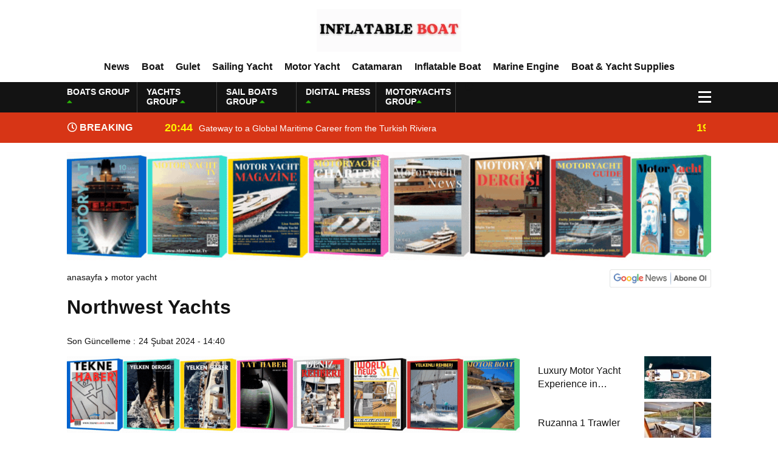

--- FILE ---
content_type: text/html; charset=UTF-8
request_url: https://inflatableboat.com.tr/northwest-yachts/
body_size: 21585
content:
<!DOCTYPE html><html lang="tr"><head><script data-no-optimize="1">var litespeed_docref=sessionStorage.getItem("litespeed_docref");litespeed_docref&&(Object.defineProperty(document,"referrer",{get:function(){return litespeed_docref}}),sessionStorage.removeItem("litespeed_docref"));</script> <meta charset="utf-8"><title>Northwest YachtsInflatable Boat</title><meta name="viewport" content="width=device-width, initial-scale=1.0, maximum-scale=1.0, user-scalable=0" /><link rel="shortcut icon" href="https://inflatableboat.com.tr/wp-content/uploads/2026/01/logo-4-Photoroom.png" /><link rel="preconnect" href="https://fonts.googleapis.com"><link rel="preconnect" href="https://fonts.gstatic.com" crossorigin><meta name='robots' content='index, follow, max-image-preview:large, max-snippet:-1, max-video-preview:-1' /><style>img:is([sizes="auto" i], [sizes^="auto," i]) { contain-intrinsic-size: 3000px 1500px }</style><meta name="description" content="A success story in the maritime world, Northwest Yachts has a history of passion, determination and innovation. the company&#039;s" /><link rel="canonical" href="https://inflatableboat.com.tr/northwest-yachts/" /><meta property="og:locale" content="tr_TR" /><meta property="og:type" content="article" /><meta property="og:title" content="Northwest Yachts" /><meta property="og:description" content="A success story in the maritime world, Northwest Yachts has a history of passion, determination and innovation. the company&#039;s" /><meta property="og:url" content="https://inflatableboat.com.tr/northwest-yachts/" /><meta property="og:site_name" content="Inflatable Boat" /><meta property="article:published_time" content="2024-02-24T14:40:00+00:00" /><meta property="og:image" content="https://inflatableboat.com.tr/wp-content/uploads/2024/02/north_west_yachts_motoryat.com_1.jpg" /><meta property="og:image:width" content="512" /><meta property="og:image:height" content="421" /><meta property="og:image:type" content="image/jpeg" /><meta name="author" content="Digital Press Writer Team" /><meta name="twitter:card" content="summary_large_image" /><meta name="twitter:label1" content="Yazan:" /><meta name="twitter:data1" content="Digital Press Writer Team" /><meta name="twitter:label2" content="Tahmini okuma süresi" /><meta name="twitter:data2" content="3 dakika" /> <script type="application/ld+json" class="yoast-schema-graph">{"@context":"https://schema.org","@graph":[{"@type":"Article","@id":"https://inflatableboat.com.tr/northwest-yachts/#article","isPartOf":{"@id":"https://inflatableboat.com.tr/northwest-yachts/"},"author":{"name":"Digital Press Writer Team","@id":"https://inflatableboat.com.tr/#/schema/person/2544fc5312eb5cbdaa3ea909098d39b2"},"headline":"Northwest Yachts","datePublished":"2024-02-24T14:40:00+00:00","mainEntityOfPage":{"@id":"https://inflatableboat.com.tr/northwest-yachts/"},"wordCount":397,"commentCount":0,"publisher":{"@id":"https://inflatableboat.com.tr/#organization"},"image":{"@id":"https://inflatableboat.com.tr/northwest-yachts/#primaryimage"},"thumbnailUrl":"https://inflatableboat.com.tr/wp-content/uploads/2024/02/north_west_yachts_motoryat.com_1.jpg","articleSection":["Motor Yacht"],"inLanguage":"tr","potentialAction":[{"@type":"CommentAction","name":"Comment","target":["https://inflatableboat.com.tr/northwest-yachts/#respond"]}]},{"@type":"WebPage","@id":"https://inflatableboat.com.tr/northwest-yachts/","url":"https://inflatableboat.com.tr/northwest-yachts/","name":"Northwest Yachts","isPartOf":{"@id":"https://inflatableboat.com.tr/#website"},"primaryImageOfPage":{"@id":"https://inflatableboat.com.tr/northwest-yachts/#primaryimage"},"image":{"@id":"https://inflatableboat.com.tr/northwest-yachts/#primaryimage"},"thumbnailUrl":"https://inflatableboat.com.tr/wp-content/uploads/2024/02/north_west_yachts_motoryat.com_1.jpg","datePublished":"2024-02-24T14:40:00+00:00","description":"A success story in the maritime world, Northwest Yachts has a history of passion, determination and innovation. the company's","breadcrumb":{"@id":"https://inflatableboat.com.tr/northwest-yachts/#breadcrumb"},"inLanguage":"tr","potentialAction":[{"@type":"ReadAction","target":["https://inflatableboat.com.tr/northwest-yachts/"]}]},{"@type":"ImageObject","inLanguage":"tr","@id":"https://inflatableboat.com.tr/northwest-yachts/#primaryimage","url":"https://inflatableboat.com.tr/wp-content/uploads/2024/02/north_west_yachts_motoryat.com_1.jpg","contentUrl":"https://inflatableboat.com.tr/wp-content/uploads/2024/02/north_west_yachts_motoryat.com_1.jpg","width":512,"height":421},{"@type":"BreadcrumbList","@id":"https://inflatableboat.com.tr/northwest-yachts/#breadcrumb","itemListElement":[{"@type":"ListItem","position":1,"name":"Anasayfa","item":"https://inflatableboat.com.tr/"},{"@type":"ListItem","position":2,"name":"Northwest Yachts"}]},{"@type":"WebSite","@id":"https://inflatableboat.com.tr/#website","url":"https://inflatableboat.com.tr/","name":"Inflatable Boat","description":"","publisher":{"@id":"https://inflatableboat.com.tr/#organization"},"potentialAction":[{"@type":"SearchAction","target":{"@type":"EntryPoint","urlTemplate":"https://inflatableboat.com.tr/?s={search_term_string}"},"query-input":{"@type":"PropertyValueSpecification","valueRequired":true,"valueName":"search_term_string"}}],"inLanguage":"tr"},{"@type":"Organization","@id":"https://inflatableboat.com.tr/#organization","name":"Digital Press Group Reklam Hizmetleri A.Ş.","url":"https://inflatableboat.com.tr/","logo":{"@type":"ImageObject","inLanguage":"tr","@id":"https://inflatableboat.com.tr/#/schema/logo/image/","url":"https://inflatableboat.com.tr/wp-content/uploads/2026/01/logo-4-Photoroom.png","contentUrl":"https://inflatableboat.com.tr/wp-content/uploads/2026/01/logo-4-Photoroom.png","width":500,"height":500,"caption":"Digital Press Group Reklam Hizmetleri A.Ş."},"image":{"@id":"https://inflatableboat.com.tr/#/schema/logo/image/"}},{"@type":"Person","@id":"https://inflatableboat.com.tr/#/schema/person/2544fc5312eb5cbdaa3ea909098d39b2","name":"Digital Press Writer Team","image":{"@type":"ImageObject","inLanguage":"tr","@id":"https://inflatableboat.com.tr/#/schema/person/image/","url":"https://inflatableboat.com.tr/wp-content/litespeed/avatar/7a25126b7e0da2e1efbb21234a04f58b.jpg?ver=1767218700","contentUrl":"https://inflatableboat.com.tr/wp-content/litespeed/avatar/7a25126b7e0da2e1efbb21234a04f58b.jpg?ver=1767218700","caption":"Digital Press Writer Team"},"sameAs":["https://darkslategray-cobra-340483.hostingersite.com"],"url":"https://inflatableboat.com.tr/author/digital-press-writer-team/"}]}</script> <link rel="alternate" type="application/rss+xml" title="Inflatable Boat &raquo; Northwest Yachts yorum akışı" href="https://inflatableboat.com.tr/northwest-yachts/feed/" /><link data-optimized="2" rel="stylesheet" href="https://inflatableboat.com.tr/wp-content/litespeed/css/3c9ba2bb3faba27870115c1c2b65f2c3.css?ver=aa335" /><style id='classic-theme-styles-inline-css' type='text/css'>/*! This file is auto-generated */
.wp-block-button__link{color:#fff;background-color:#32373c;border-radius:9999px;box-shadow:none;text-decoration:none;padding:calc(.667em + 2px) calc(1.333em + 2px);font-size:1.125em}.wp-block-file__button{background:#32373c;color:#fff;text-decoration:none}</style><style id='global-styles-inline-css' type='text/css'>:root{--wp--preset--aspect-ratio--square: 1;--wp--preset--aspect-ratio--4-3: 4/3;--wp--preset--aspect-ratio--3-4: 3/4;--wp--preset--aspect-ratio--3-2: 3/2;--wp--preset--aspect-ratio--2-3: 2/3;--wp--preset--aspect-ratio--16-9: 16/9;--wp--preset--aspect-ratio--9-16: 9/16;--wp--preset--color--black: #000000;--wp--preset--color--cyan-bluish-gray: #abb8c3;--wp--preset--color--white: #ffffff;--wp--preset--color--pale-pink: #f78da7;--wp--preset--color--vivid-red: #cf2e2e;--wp--preset--color--luminous-vivid-orange: #ff6900;--wp--preset--color--luminous-vivid-amber: #fcb900;--wp--preset--color--light-green-cyan: #7bdcb5;--wp--preset--color--vivid-green-cyan: #00d084;--wp--preset--color--pale-cyan-blue: #8ed1fc;--wp--preset--color--vivid-cyan-blue: #0693e3;--wp--preset--color--vivid-purple: #9b51e0;--wp--preset--gradient--vivid-cyan-blue-to-vivid-purple: linear-gradient(135deg,rgba(6,147,227,1) 0%,rgb(155,81,224) 100%);--wp--preset--gradient--light-green-cyan-to-vivid-green-cyan: linear-gradient(135deg,rgb(122,220,180) 0%,rgb(0,208,130) 100%);--wp--preset--gradient--luminous-vivid-amber-to-luminous-vivid-orange: linear-gradient(135deg,rgba(252,185,0,1) 0%,rgba(255,105,0,1) 100%);--wp--preset--gradient--luminous-vivid-orange-to-vivid-red: linear-gradient(135deg,rgba(255,105,0,1) 0%,rgb(207,46,46) 100%);--wp--preset--gradient--very-light-gray-to-cyan-bluish-gray: linear-gradient(135deg,rgb(238,238,238) 0%,rgb(169,184,195) 100%);--wp--preset--gradient--cool-to-warm-spectrum: linear-gradient(135deg,rgb(74,234,220) 0%,rgb(151,120,209) 20%,rgb(207,42,186) 40%,rgb(238,44,130) 60%,rgb(251,105,98) 80%,rgb(254,248,76) 100%);--wp--preset--gradient--blush-light-purple: linear-gradient(135deg,rgb(255,206,236) 0%,rgb(152,150,240) 100%);--wp--preset--gradient--blush-bordeaux: linear-gradient(135deg,rgb(254,205,165) 0%,rgb(254,45,45) 50%,rgb(107,0,62) 100%);--wp--preset--gradient--luminous-dusk: linear-gradient(135deg,rgb(255,203,112) 0%,rgb(199,81,192) 50%,rgb(65,88,208) 100%);--wp--preset--gradient--pale-ocean: linear-gradient(135deg,rgb(255,245,203) 0%,rgb(182,227,212) 50%,rgb(51,167,181) 100%);--wp--preset--gradient--electric-grass: linear-gradient(135deg,rgb(202,248,128) 0%,rgb(113,206,126) 100%);--wp--preset--gradient--midnight: linear-gradient(135deg,rgb(2,3,129) 0%,rgb(40,116,252) 100%);--wp--preset--font-size--small: 13px;--wp--preset--font-size--medium: 20px;--wp--preset--font-size--large: 36px;--wp--preset--font-size--x-large: 42px;--wp--preset--spacing--20: 0.44rem;--wp--preset--spacing--30: 0.67rem;--wp--preset--spacing--40: 1rem;--wp--preset--spacing--50: 1.5rem;--wp--preset--spacing--60: 2.25rem;--wp--preset--spacing--70: 3.38rem;--wp--preset--spacing--80: 5.06rem;--wp--preset--shadow--natural: 6px 6px 9px rgba(0, 0, 0, 0.2);--wp--preset--shadow--deep: 12px 12px 50px rgba(0, 0, 0, 0.4);--wp--preset--shadow--sharp: 6px 6px 0px rgba(0, 0, 0, 0.2);--wp--preset--shadow--outlined: 6px 6px 0px -3px rgba(255, 255, 255, 1), 6px 6px rgba(0, 0, 0, 1);--wp--preset--shadow--crisp: 6px 6px 0px rgba(0, 0, 0, 1);}:where(.is-layout-flex){gap: 0.5em;}:where(.is-layout-grid){gap: 0.5em;}body .is-layout-flex{display: flex;}.is-layout-flex{flex-wrap: wrap;align-items: center;}.is-layout-flex > :is(*, div){margin: 0;}body .is-layout-grid{display: grid;}.is-layout-grid > :is(*, div){margin: 0;}:where(.wp-block-columns.is-layout-flex){gap: 2em;}:where(.wp-block-columns.is-layout-grid){gap: 2em;}:where(.wp-block-post-template.is-layout-flex){gap: 1.25em;}:where(.wp-block-post-template.is-layout-grid){gap: 1.25em;}.has-black-color{color: var(--wp--preset--color--black) !important;}.has-cyan-bluish-gray-color{color: var(--wp--preset--color--cyan-bluish-gray) !important;}.has-white-color{color: var(--wp--preset--color--white) !important;}.has-pale-pink-color{color: var(--wp--preset--color--pale-pink) !important;}.has-vivid-red-color{color: var(--wp--preset--color--vivid-red) !important;}.has-luminous-vivid-orange-color{color: var(--wp--preset--color--luminous-vivid-orange) !important;}.has-luminous-vivid-amber-color{color: var(--wp--preset--color--luminous-vivid-amber) !important;}.has-light-green-cyan-color{color: var(--wp--preset--color--light-green-cyan) !important;}.has-vivid-green-cyan-color{color: var(--wp--preset--color--vivid-green-cyan) !important;}.has-pale-cyan-blue-color{color: var(--wp--preset--color--pale-cyan-blue) !important;}.has-vivid-cyan-blue-color{color: var(--wp--preset--color--vivid-cyan-blue) !important;}.has-vivid-purple-color{color: var(--wp--preset--color--vivid-purple) !important;}.has-black-background-color{background-color: var(--wp--preset--color--black) !important;}.has-cyan-bluish-gray-background-color{background-color: var(--wp--preset--color--cyan-bluish-gray) !important;}.has-white-background-color{background-color: var(--wp--preset--color--white) !important;}.has-pale-pink-background-color{background-color: var(--wp--preset--color--pale-pink) !important;}.has-vivid-red-background-color{background-color: var(--wp--preset--color--vivid-red) !important;}.has-luminous-vivid-orange-background-color{background-color: var(--wp--preset--color--luminous-vivid-orange) !important;}.has-luminous-vivid-amber-background-color{background-color: var(--wp--preset--color--luminous-vivid-amber) !important;}.has-light-green-cyan-background-color{background-color: var(--wp--preset--color--light-green-cyan) !important;}.has-vivid-green-cyan-background-color{background-color: var(--wp--preset--color--vivid-green-cyan) !important;}.has-pale-cyan-blue-background-color{background-color: var(--wp--preset--color--pale-cyan-blue) !important;}.has-vivid-cyan-blue-background-color{background-color: var(--wp--preset--color--vivid-cyan-blue) !important;}.has-vivid-purple-background-color{background-color: var(--wp--preset--color--vivid-purple) !important;}.has-black-border-color{border-color: var(--wp--preset--color--black) !important;}.has-cyan-bluish-gray-border-color{border-color: var(--wp--preset--color--cyan-bluish-gray) !important;}.has-white-border-color{border-color: var(--wp--preset--color--white) !important;}.has-pale-pink-border-color{border-color: var(--wp--preset--color--pale-pink) !important;}.has-vivid-red-border-color{border-color: var(--wp--preset--color--vivid-red) !important;}.has-luminous-vivid-orange-border-color{border-color: var(--wp--preset--color--luminous-vivid-orange) !important;}.has-luminous-vivid-amber-border-color{border-color: var(--wp--preset--color--luminous-vivid-amber) !important;}.has-light-green-cyan-border-color{border-color: var(--wp--preset--color--light-green-cyan) !important;}.has-vivid-green-cyan-border-color{border-color: var(--wp--preset--color--vivid-green-cyan) !important;}.has-pale-cyan-blue-border-color{border-color: var(--wp--preset--color--pale-cyan-blue) !important;}.has-vivid-cyan-blue-border-color{border-color: var(--wp--preset--color--vivid-cyan-blue) !important;}.has-vivid-purple-border-color{border-color: var(--wp--preset--color--vivid-purple) !important;}.has-vivid-cyan-blue-to-vivid-purple-gradient-background{background: var(--wp--preset--gradient--vivid-cyan-blue-to-vivid-purple) !important;}.has-light-green-cyan-to-vivid-green-cyan-gradient-background{background: var(--wp--preset--gradient--light-green-cyan-to-vivid-green-cyan) !important;}.has-luminous-vivid-amber-to-luminous-vivid-orange-gradient-background{background: var(--wp--preset--gradient--luminous-vivid-amber-to-luminous-vivid-orange) !important;}.has-luminous-vivid-orange-to-vivid-red-gradient-background{background: var(--wp--preset--gradient--luminous-vivid-orange-to-vivid-red) !important;}.has-very-light-gray-to-cyan-bluish-gray-gradient-background{background: var(--wp--preset--gradient--very-light-gray-to-cyan-bluish-gray) !important;}.has-cool-to-warm-spectrum-gradient-background{background: var(--wp--preset--gradient--cool-to-warm-spectrum) !important;}.has-blush-light-purple-gradient-background{background: var(--wp--preset--gradient--blush-light-purple) !important;}.has-blush-bordeaux-gradient-background{background: var(--wp--preset--gradient--blush-bordeaux) !important;}.has-luminous-dusk-gradient-background{background: var(--wp--preset--gradient--luminous-dusk) !important;}.has-pale-ocean-gradient-background{background: var(--wp--preset--gradient--pale-ocean) !important;}.has-electric-grass-gradient-background{background: var(--wp--preset--gradient--electric-grass) !important;}.has-midnight-gradient-background{background: var(--wp--preset--gradient--midnight) !important;}.has-small-font-size{font-size: var(--wp--preset--font-size--small) !important;}.has-medium-font-size{font-size: var(--wp--preset--font-size--medium) !important;}.has-large-font-size{font-size: var(--wp--preset--font-size--large) !important;}.has-x-large-font-size{font-size: var(--wp--preset--font-size--x-large) !important;}
:where(.wp-block-post-template.is-layout-flex){gap: 1.25em;}:where(.wp-block-post-template.is-layout-grid){gap: 1.25em;}
:where(.wp-block-columns.is-layout-flex){gap: 2em;}:where(.wp-block-columns.is-layout-grid){gap: 2em;}
:root :where(.wp-block-pullquote){font-size: 1.5em;line-height: 1.6;}</style><link rel="https://api.w.org/" href="https://inflatableboat.com.tr/wp-json/" /><link rel="alternate" title="JSON" type="application/json" href="https://inflatableboat.com.tr/wp-json/wp/v2/posts/5089" /><link rel="EditURI" type="application/rsd+xml" title="RSD" href="https://inflatableboat.com.tr/xmlrpc.php?rsd" /><link rel='shortlink' href='https://inflatableboat.com.tr/?p=5089' /><link rel="alternate" title="oEmbed (JSON)" type="application/json+oembed" href="https://inflatableboat.com.tr/wp-json/oembed/1.0/embed?url=https%3A%2F%2Finflatableboat.com.tr%2Fnorthwest-yachts%2F" /><link rel="alternate" title="oEmbed (XML)" type="text/xml+oembed" href="https://inflatableboat.com.tr/wp-json/oembed/1.0/embed?url=https%3A%2F%2Finflatableboat.com.tr%2Fnorthwest-yachts%2F&#038;format=xml" /><link rel="icon" href="https://inflatableboat.com.tr/wp-content/uploads/2026/01/cropped-logo-4-Photoroom-32x32.png" sizes="32x32" /><link rel="icon" href="https://inflatableboat.com.tr/wp-content/uploads/2026/01/cropped-logo-4-Photoroom-192x192.png" sizes="192x192" /><link rel="apple-touch-icon" href="https://inflatableboat.com.tr/wp-content/uploads/2026/01/cropped-logo-4-Photoroom-180x180.png" /><meta name="msapplication-TileImage" content="https://inflatableboat.com.tr/wp-content/uploads/2026/01/cropped-logo-4-Photoroom-270x270.png" /><meta property="og:url" content="https://inflatableboat.com.tr/northwest-yachts/" /><meta property="og:title" content="Northwest Yachts" /><meta property="og:description" content="Northwest Yachts Northwest Yachts: A Success Story in the Maritime World A success story in the maritime world, Northwest Yachts has a history of passion, determination and innovation. The origins of the company begin with Jan and I&#8217;s end-of-season trip to Desolation Sound in 2001. This journey we made with the sailboat Integrity caused us [&hellip;]" /><meta property="og:image:type" content="image/jpeg" /><meta property="og:image" content="https://inflatableboat.com.tr/wp-content/uploads/2024/02/north_west_yachts_motoryat.com_1.jpg" /><meta property="og:image:secure_url" content="https://inflatableboat.com.tr/wp-content/uploads/2024/02/north_west_yachts_motoryat.com_1.jpg" /><meta property="og:image:width" content="760" /><meta property="og:image:height" content="405" /><meta property="og:image:alt" content="Northwest Yachts" /><meta name="twitter:card" content="summary_large_image" /><meta name="twitter:title" content="Northwest Yachts" /><meta name="twitter:description" content="Northwest Yachts Northwest Yachts: A Success Story in the Maritime World A success story in the maritime world, Northwest Yachts has a history of passion, determination and innovation. The origins of the company begin with Jan and I&#8217;s end-of-season trip to Desolation Sound in 2001. This journey we made with the sailboat Integrity caused us [&hellip;]" /><meta name="twitter:url" content="https://inflatableboat.com.tr/northwest-yachts/" /><meta name="twitter:image" content="https://inflatableboat.com.tr/wp-content/uploads/2024/02/north_west_yachts_motoryat.com_1.jpg" /> <script type="litespeed/javascript">var varsayilanSehir="istanbul"</script> <meta name="google-site-verification" content="Ra4JVZkSp0qL0ZobMytemWof338WeEzGI_u-Bx9-g6U" /></head><body><div class="reklamCerceve"></div><div class="headerYeni"><div class="siteyiOrtala"><header><div class="logoAlaniYeni"><div class="soll"><div class="mobilll-menu">
<input id="mobilll__toggle" type="checkbox" />
<label class="mobilll__btn" for="mobilll__toggle">
<span></span>
</label><ul class="mobilll__box"><div class="scrollbar" id="style-1"><div class="force-overflow"><div class="menuMobill">
<strong>CATEGORIES</strong><div class="menu-mobil-menu-container"><ul><li id="menu-item-5532" class="menu-item menu-item-type-taxonomy menu-item-object-category menu-item-5532"><a href="https://inflatableboat.com.tr/news/news/">News</a></li><li id="menu-item-5569" class="menu-item menu-item-type-taxonomy menu-item-object-category menu-item-5569"><a href="https://inflatableboat.com.tr/news/for-rent/">For Rent</a></li><li id="menu-item-5570" class="menu-item menu-item-type-taxonomy menu-item-object-category menu-item-5570"><a href="https://inflatableboat.com.tr/news/for-sale/">For Sale</a></li><li id="menu-item-5567" class="menu-item menu-item-type-taxonomy menu-item-object-category menu-item-5567"><a href="https://inflatableboat.com.tr/news/boat/">Boat</a></li><li id="menu-item-5571" class="menu-item menu-item-type-taxonomy menu-item-object-category menu-item-5571"><a href="https://inflatableboat.com.tr/news/gulet/">Gulet</a></li><li id="menu-item-5576" class="menu-item menu-item-type-taxonomy menu-item-object-category menu-item-5576"><a href="https://inflatableboat.com.tr/news/sailing-yacht/">Sailing Yacht</a></li><li id="menu-item-5574" class="menu-item menu-item-type-taxonomy menu-item-object-category current-post-ancestor current-menu-parent current-post-parent menu-item-5574"><a href="https://inflatableboat.com.tr/news/motor-yacht/">Motor Yacht</a></li><li id="menu-item-5568" class="menu-item menu-item-type-taxonomy menu-item-object-category menu-item-5568"><a href="https://inflatableboat.com.tr/news/catamaran/">Catamaran</a></li><li id="menu-item-5573" class="menu-item menu-item-type-taxonomy menu-item-object-category menu-item-5573"><a href="https://inflatableboat.com.tr/news/marine-engine/">Marine Engine</a></li><li id="menu-item-5572" class="menu-item menu-item-type-taxonomy menu-item-object-category menu-item-5572"><a href="https://inflatableboat.com.tr/news/inflatable-boat/">Inflatable Boat</a></li><li id="menu-item-5536" class="menu-item menu-item-type-taxonomy menu-item-object-category menu-item-5536"><a href="https://inflatableboat.com.tr/news/boat-yacht-supplies/">Boat &amp; Yacht Supplies</a></li></ul></div></div></div></div></ul></div></div><div class="ortaa">
<a href="https://inflatableboat.com.tr" title="Northwest YachtsInflatable Boat">
<img data-lazyloaded="1" src="[data-uri]" data-src="https://inflatableboat.com.tr/wp-content/uploads/2025/09/INFLATABLE-BOAT.png" title="Northwest YachtsInflatable Boat" width="238" height="70"/>
<img data-lazyloaded="1" src="[data-uri]" data-src="https://inflatableboat.com.tr/wp-content/uploads/2025/09/INFLATABLE-BOAT.png" title="Northwest YachtsInflatable Boat" width="153" height="45"/>
</a></div></div><nav class="headerMenuYeni"><div class="menu-header-menu-container"><ul><li id="menu-item-5505" class="menu-item menu-item-type-taxonomy menu-item-object-category menu-item-5505"><a href="https://inflatableboat.com.tr/news/news/">News</a></li><li id="menu-item-5504" class="menu-item menu-item-type-taxonomy menu-item-object-category menu-item-5504"><a href="https://inflatableboat.com.tr/news/boat/">Boat</a></li><li id="menu-item-5507" class="menu-item menu-item-type-taxonomy menu-item-object-category menu-item-5507"><a href="https://inflatableboat.com.tr/news/gulet/">Gulet</a></li><li id="menu-item-5503" class="menu-item menu-item-type-taxonomy menu-item-object-category menu-item-5503"><a href="https://inflatableboat.com.tr/news/sailing-yacht/">Sailing Yacht</a></li><li id="menu-item-5509" class="menu-item menu-item-type-taxonomy menu-item-object-category current-post-ancestor current-menu-parent current-post-parent menu-item-5509"><a href="https://inflatableboat.com.tr/news/motor-yacht/">Motor Yacht</a></li><li id="menu-item-5506" class="menu-item menu-item-type-taxonomy menu-item-object-category menu-item-5506"><a href="https://inflatableboat.com.tr/news/catamaran/">Catamaran</a></li><li id="menu-item-5508" class="menu-item menu-item-type-taxonomy menu-item-object-category menu-item-5508"><a href="https://inflatableboat.com.tr/news/inflatable-boat/">Inflatable Boat</a></li><li id="menu-item-5555" class="menu-item menu-item-type-taxonomy menu-item-object-category menu-item-5555"><a href="https://inflatableboat.com.tr/news/marine-engine/">Marine Engine</a></li><li id="menu-item-5582" class="menu-item menu-item-type-taxonomy menu-item-object-category menu-item-5582"><a href="https://inflatableboat.com.tr/news/boat-yacht-supplies/">Boat &amp; Yacht Supplies</a></li></ul></div></nav></header></div></div><div class="temizle"></div><div class="headerDovizYeni"><div class="siteyiOrtala"><div class="anaFinansBilgi"><div class="anaFinansIc">
<strong>BOATS GROUP <span><i class="fas fa-caret-up"></i></span></strong>
<font class="up"></font>
<font> </font></div><div class="anaFinansIc">
<strong>YACHTS GROUP <span><i class="fas fa-caret-up"></i></span></strong>
<font class="up"></font>
<font> </font></div><div class="anaFinansIc">
<strong>SAIL BOATS GROUP <span><i class="fas fa-caret-up"></i></span></strong>
<font class="up"></font>
<font> </font></div><div class="anaFinansIc">
<strong>DIGITAL PRESS <span><i class="fas fa-caret-up"></i></span></strong>
<font class="up"></font>
<font> </font></div><div class="anaFinansIc">
<strong>MOTORYACHTS GROUP<span><i class="fas fa-caret-up"></i></span></strong>
<font class="up"></font>
<font> </font></div>
<i class="fas fa-user-circle"></i></a></div><div class="menuEk"><div class="araclar-menu">
<input id="araclar__toggle" type="checkbox" />
<label class="araclar__btn" for="araclar__toggle">
<span></span>
</label><ul class="araclar__box"><div class="scrollbar" id="style-1"><div class="force-overflow"><form method="get" id="searchform" class="aramayap cf acilirArama" action="https://inflatableboat.com.tr/">
<input type="text" value="" placeholder="News search..." name="s" id="s">
<button type="submit" class="s"><i class="fas fa-search"></i></button></form><div class="temizle"></div><li>
<a href="/our-news-sites/" title="Our News Sites">
<i class="fas fa-desktop"></i>
<span>Our News Sites</span>
</a></li><li>
<a href="/our-prices/" title="Our prices">
<i class="fas fa-list-ol"></i>
<span>Our prices</span>
</a></li><li>
<a href="/contact-us/" title="Contact us">
<i class="fas fa-share-square"></i>
<span>Contact us</span>
</a></li></div></div></ul></div></div></div></div><div class="temizle"></div><div class="sonDakikaYeni"><div class="siteyiOrtala"><div class="sonBaslik"><i class="far fa-clock"></i> BREAKING NEWS</div><div class="sonDakikaIcerik"><div class="swiper-wrapper"><div class="swiper-slide">
<a href="https://inflatableboat.com.tr/gateway-to-a-global-maritime-career-from-the-turkish-riviera/" title="Gateway to a Global Maritime Career from the Turkish Riviera">
<time>20:44</time>
<span>Gateway to a Global Maritime Career from the Turkish Riviera</span>
</a></div><div class="swiper-slide">
<a href="https://inflatableboat.com.tr/boat-inspection-guide-10-critical-steps-to-consider-when-buying-a-used-boat/" title="Boat Inspection Guide: 10 Critical Steps to Consider When Buying a Used Boat">
<time>19:44</time>
<span>Boat Inspection Guide: 10 Critical Steps to Consider When Buying a Used Boat</span>
</a></div><div class="swiper-slide">
<a href="https://inflatableboat.com.tr/fire-extinguishing-systems-on-boats-the-priority-of-life-and-property-safety-at-sea/" title="Fire Extinguishing Systems on Boats: The Priority of Life and Property Safety at Sea">
<time>19:41</time>
<span>Fire Extinguishing Systems on Boats: The Priority of Life and Property Safety at Sea</span>
</a></div><div class="swiper-slide">
<a href="https://inflatableboat.com.tr/boat-engine-maintenance-guide-pre-season-winterization-and-basic-tips/" title="Boat Engine Maintenance Guide Pre-Season Winterization and Basic Tips">
<time>19:38</time>
<span>Boat Engine Maintenance Guide Pre-Season Winterization and Basic Tips</span>
</a></div><div class="swiper-slide">
<a href="https://inflatableboat.com.tr/how-to-obtain-a-captains-license-steps-and-exams-required-for-sailing-at-sea/" title="How to Obtain a Captain&#8217;s License? Steps and Exams Required for Sailing at Sea">
<time>19:35</time>
<span>How to Obtain a Captain&#8217;s License? Steps and Exams Required for Sailing at Sea</span>
</a></div><div class="swiper-slide">
<a href="https://inflatableboat.com.tr/boat-insurance-guide-mandatory-coverage-costs-and-safe-sailing/" title="Boat Insurance Guide Mandatory Coverage  Costs and Safe Sailing">
<time>19:32</time>
<span>Boat Insurance Guide Mandatory Coverage  Costs and Safe Sailing</span>
</a></div><div class="swiper-slide">
<a href="https://inflatableboat.com.tr/boat-enthusiasm-the-best-way-to-connect-with-the-sea-and-a-comprehensive-boat-guide/" title="Boat Enthusiasm: The Best Way to Connect with the Sea and a Comprehensive Boat Guide">
<time>19:27</time>
<span>Boat Enthusiasm: The Best Way to Connect with the Sea and a Comprehensive Boat Guide</span>
</a></div><div class="swiper-slide">
<a href="https://inflatableboat.com.tr/a-silent-revolution-has-begun-in-maritime/" title="A Silent Revolution Has Begun in Maritime">
<time>19:25</time>
<span>A Silent Revolution Has Begun in Maritime</span>
</a></div><div class="swiper-slide">
<a href="https://inflatableboat.com.tr/aviara-av28-luxury-without-limits-a-new-era-at-sea/" title="Aviara AV28: Luxury Without Limits – A New Era at Sea">
<time>19:21</time>
<span>Aviara AV28: Luxury Without Limits – A New Era at Sea</span>
</a></div><div class="swiper-slide">
<a href="https://inflatableboat.com.tr/metstrade-2025-superyacht-and-marine-equipment-economic-report/" title="METSTRADE 2025 – Superyacht and Marine Equipment Economic Report">
<time>19:18</time>
<span>METSTRADE 2025 – Superyacht and Marine Equipment Economic Report</span>
</a></div></div></div></div></div><div class="temizle"></div><div class="siteyiOrtala"><div class="reklamKodu">
<a href="https://www.motoryat.com/satici-ol" target="_blank">
<img data-lazyloaded="1" src="[data-uri]" width="1070" height="180" data-src="https://inflatableboat.com.tr/wp-content/uploads/2026/01/motoryat_com.gif" alt="Kampanyamız" style="width:1060; max-width:180; height:auto;">
</a></div></div><div class="temizle"></div><style>nav.headerMenu {
background: #0ba22e!important;
border-top: 1px solid #0ba22e!important;
}
nav.headerMenu ul.ulMenu li a {
color: #ffffff;
}
nav.headerMenu ul.ulMenu li a:after {
background: #ffffff;
}
.araclar__btn > span::before,
.araclar__btn > span::after,
.araclar__btn > span {
background-color: #ffffff;
}
.haberDetay article {
margin: 0px 0px 0px 0px;
}
.altSayfalar .siteSol,
.altSayfalar .siteSag {
margin-top: 0px;
}
.anasayfaMaclar {
padding-top: 15px;
padding-bottom: 15px;
background: #ffffff;
}
.anasayfaPuan {
background: #ffffff;
margin-top: 0px;
padding-bottom: 15px;
width: calc(100% - 0px);
margin: 0px 0px 0px 0px;
}
.anasayfaPuan h3 {
width: calc(100% - 30px);
height: auto;
overflow: hidden;
display: block;
position: relative;
background: #ffffff;
padding: 0px 0px 5px 0px;
margin: 15px 15px 10px 15px;
border-bottom: 1px solid #efefef;
text-align: center;
color: #131313;
font-size: 16px;
}
.anasayfaMaclar h3 {
width: calc(100% - 30px);
height: auto;
overflow: hidden;
display: block;
position: relative;
background: #ffffff;
padding: 0px 0px 10px 0px;
margin: 0px 15px 15px 15px;
border-bottom: 1px solid #efefef;
text-align: center;
color: #131313;
font-size: 16px;
}
.anasayfaPuan a {
width: calc(100% - 30px);
margin: 10px 15px 0px 15px;
}
.anasayfaPuan .sagPuanListe {
height: 42px;
}
.anasayfaPuan .sagPuanListe span {
height: 42px;
line-height: 42px;
}
.anasayfaPuan .sagPuanListe:nth-of-type(1n):after,
.anasayfaPuan .sagPuanListe:nth-of-type(2n):after,
.anasayfaPuan .sagPuanListe:nth-of-type(3n):after,
.anasayfaPuan .sagPuanListe:nth-of-type(4n):after {
bottom: 9px;
}
.anasayfaMaclar {
border-top: 0px;
}
@media screen and (max-width: 980px) {
.altSayfalar .siteSag {
margin-top: 15px;
}
}</style><div class="siteyiOrtala"><div class="altSayfalar"><div class="single2"><div class="siteHaritasi"><ul id="breadcrumbs" class="breadcrumbs"><li class="item-home"><a class="bread-link bread-home" href="https://inflatableboat.com.tr" title="Anasayfa">Anasayfa</a></li><li class="item-cat"><a href="https://inflatableboat.com.tr/news/motor-yacht/">Motor Yacht</a></li><li class="item-current item-5089"><strong class="bread-current bread-5089" title="Northwest Yachts">Northwest Yachts</strong></li></ul><a href="#" target="_blank" title="Google News">
<img data-lazyloaded="1" src="[data-uri]" data-src="https://inflatableboat.com.tr/wp-content/themes/ingilizcetema/theHaberV7/images/google-news.webp" width="167" height="29.98" alt="Google News">
</a></div><div class="detayBasligi"><h1>Northwest Yachts</h1><h3></h3></div><div class="tarihSosyal"><div class="sonGuncelleme">
<span>Son Güncelleme :</span><p>24 Şubat 2024 - 14:40</p></div></div></div><div class="siteSol"><div class="haberDetay"><div style="margin-top: 0px; margin-bottom: 15px;" class="reklamKodu">
<a href="https://www.motoryat.com/satici-ol" target="_blank">
<img data-lazyloaded="1" src="[data-uri]" width="1070" height="180" data-src="https://inflatableboat.com.tr/wp-content/uploads/2026/01/tekne_rehberi.gif" alt="Kampanyamız" style="width:745; max-width:90; height:auto;">
</a></div><div class="temizle"></div><article><figure>
<img data-lazyloaded="1" src="[data-uri]" width="512" height="82" data-src="https://inflatableboat.com.tr/wp-content/uploads/2024/02/north_west_yachts_motoryat.com_1.jpg" alt="Northwest Yachts"/></figure><div class="tarihSosyal"><div class="sosyalMedya">
<a target="_blank" href="http://www.facebook.com/share.php?u=https://inflatableboat.com.tr/northwest-yachts/" title="facebook"><i class="fab fa-facebook-f"></i></a>
<a target="_blank" href="http://twitter.com/intent/tweet?text=Northwest Yachts&url=https://inflatableboat.com.tr/northwest-yachts/" title="twitter"><i class="fab fa-twitter"></i></a>
<a target="_blank" href="http://www.linkedin.com/shareArticle?mini=true&url=https://inflatableboat.com.tr/northwest-yachts/" title="linkedin"><i class="fab fa-linkedin-in"></i></a>
<a target="_blank" href="http://pinterest.com/pin/create/button/?url=https://inflatableboat.com.tr/northwest-yachts/&media=https://inflatableboat.com.tr/wp-content/uploads/2024/02/north_west_yachts_motoryat.com_1.jpg&description=Northwest Yachts" title="pinterest"><i class="fab fa-pinterest-p"></i></a>
<a target="_blank" href="https://wa.me/?text=https://inflatableboat.com.tr/northwest-yachts/" data-action="share/whatsapp/share"><i class="fab fa-whatsapp"></i></a>
<a href="https://inflatableboat.com.tr/northwest-yachts/#respond" title="yorum yaz"><i class="far fa-comment-dots"></i></a></div></div><div class="haberinIci"><div class="konuiciReklam">
<a href="https://www.motoryat.com/satici-ol" target="_blank">
<img data-lazyloaded="1" src="[data-uri]" width="1070" height="180" data-src="https://inflatableboat.com.tr/wp-content/uploads/2026/01/sea_guide.gif" alt="Kampanyamız" style="width:745; max-width:90; height:auto;">
</a></div><header class="page-header bottom-padding-mini"><div class="container"><h1 class="title"><a href="https://www.motoryat.com/northwest-yachts"><span style="color: #ff0000;">Northwest Yachts</span></a></h1></div></header><section id="main"><div class="container"><div class="row"><div id="catalog" class="content blog blog-post col-sm-12 col-md-9"><article class="post"><div class="content bottom-padding-mini"><p><iframe data-lazyloaded="1" src="about:blank" loading="lazy" title="YouTube video player" data-litespeed-src="https://www.youtube.com/embed/1wrsiTpKCRI" width="560" height="315" frameborder="0" allowfullscreen="allowfullscreen" data-mce-fragment="1"></iframe></p><p><strong><span style="color: #ff0000;">Northwest Yachts: A Success Story in the Maritime World</span></strong></p><p>A success story in the maritime world, Northwest Yachts has a history of passion, determination and innovation. The origins of the company begin with Jan and I&#8217;s end-of-season trip to Desolation Sound in 2001. This journey we made with the sailboat Integrity caused us to open a new door in the maritime world.</p><p>The harsh weather conditions and lack of comfort we experienced during our journey gave us the opportunity to question our maritime experience. This inquiry began with the idea of traveling on a trawler and eventually formed the foundations of Northwest Yachts.</p><p>At first, we knew very little about trawlers and the idea seemed like an unusual choice in the maritime world. However, we did not lose our excitement and determination and started researching to add a new trawl line. Our search culminated when we came across a Chinese builder looking for a US dealer. In a few weeks we flew to Hong Kong and visited the shipyard in Shekou, China. This builder was an experienced expert who had built over 550 trawlers.</p><p>Despite language and cultural differences, the agreement was signed and the first trawler was ordered. This was the beginning of a new era in the maritime world and we were filled with excitement. With Jon Allsop joining our sales team, we started working on a new trawl design. With the help of Seattle-area yacht designer John Anderson, we created our first design, the Integrity 496.</p><p>However, after four years and seven boats invested in our project, the shipyard was sold. At this point, we decided to build the next generation of trawlers in the USA and formed a new company, Northwest Yachts. Since our establishment, we have focused on producing quality and reliable boats in the maritime world.</p><p>With Steve Seaton&#8217;s involvement and experience, we continued to develop our product range. We continue to be a prominent brand in the maritime world with our passion and determination for what we do. Northwest Yachts will remain a leader in the maritime world in the future and will continue to offer unforgettable maritime experiences to its customers.</p><p><strong><span style="color: #ff0000;">Northwest Yachts continues to write a success story at sea.</span></strong></p><p>This article is designed to convey to readers the pioneering position of Northwest Yachts in the maritime world by highlighting its achievements and founding story.</p><p><a href="https://www.boatsgroup.com.tr/"><span style="color: #ff0000;"><strong><span style="color: #000000;">Boats</span> Group</strong></span></a></p></div></article></div></div></div></section></div></article><div class="reklamKodu">
<a href="https://www.motoryat.com/satici-ol" target="_blank">
<img data-lazyloaded="1" src="[data-uri]" width="1070" height="180" data-src="https://inflatableboat.com.tr/wp-content/uploads/2026/01/fishing-boat.gif" alt="Kampanyamız" style="width:745; max-width:90; height:auto;">
</a></div><div class="temizle"></div><div class="etiketler"></div></div><div class="temizle"></div></div><div class="siteSag"><div style="margin-top: 0px;" class="sagIcerik"><div class="sagResimli">
<a href="https://inflatableboat.com.tr/luxury-motor-yacht-experience-in-bodrum/" title="Luxury Motor Yacht Experience in Bodrum"><figure>
<img data-lazyloaded="1" src="[data-uri]" data-src="https://inflatableboat.com.tr/wp-content/uploads/2025/08/637df3bbc485b-768x576-1-173x130.webp" alt="Luxury Motor Yacht Experience in Bodrum" width="110" height="70"/></figure><figcaption><strong>Luxury Motor Yacht Experience in Bodrum</strong></figcaption>
</a></div><div class="sagResimli">
<a href="https://inflatableboat.com.tr/ruzanna-1-trawler/" title="Ruzanna 1 Trawler"><figure>
<img data-lazyloaded="1" src="[data-uri]" data-src="https://inflatableboat.com.tr/wp-content/uploads/2025/08/18cc5e75-f3a3-49ab-a138-30c8142d5dcb-768x512-1-175x117.jpg" alt="Ruzanna 1 Trawler" width="110" height="70"/></figure><figcaption><strong>Ruzanna 1 Trawler</strong></figcaption>
</a></div><div class="sagResimli">
<a href="https://inflatableboat.com.tr/sunreef-yacht-ultima/" title="Sunreef Yacht Ultima"><figure>
<img data-lazyloaded="1" src="[data-uri]" data-src="https://inflatableboat.com.tr/wp-content/uploads/2025/08/experience_first-1-768x690-1-145x130.webp" alt="Sunreef Yacht Ultima" width="110" height="70"/></figure><figcaption><strong>Sunreef Yacht Ultima</strong></figcaption>
</a></div><div class="sagResimli">
<a href="https://inflatableboat.com.tr/grand-banks-gb-85/" title="GRAND BANKS GB 85"><figure>
<img data-lazyloaded="1" src="[data-uri]" data-src="https://inflatableboat.com.tr/wp-content/uploads/2025/08/GB-model-layouts-GB85-skylounge-stateroom-1-768x853-2-117x130.png" alt="GRAND BANKS GB 85" width="110" height="70"/></figure><figcaption><strong>GRAND BANKS GB 85</strong></figcaption>
</a></div><div class="sagResimli">
<a href="https://inflatableboat.com.tr/palm-beach-gt70/" title="Palm Beach GT70"><figure>
<img data-lazyloaded="1" src="[data-uri]" data-src="https://inflatableboat.com.tr/wp-content/uploads/2025/08/gt70-web-image-768x384-1-175x88.jpeg" alt="Palm Beach GT70" width="110" height="70"/></figure><figcaption><strong>Palm Beach GT70</strong></figcaption>
</a></div><div class="sagResimli">
<a href="https://inflatableboat.com.tr/a-luxury-cruise-in-the-mediterranean-with-columbus-yachts-47-meter-superyacht-acqua-chiara/" title="A Luxury Cruise in the Mediterranean with Columbus Yachts 47 Meter Superyacht Acqua Chiara"><figure>
<img data-lazyloaded="1" src="[data-uri]" data-src="https://inflatableboat.com.tr/wp-content/uploads/2025/06/47m-columbus-superyacht-acqua-chiara-motoryat.com-13-175x92.jpg" alt="A Luxury Cruise in the Mediterranean with Columbus Yachts 47 Meter Superyacht Acqua Chiara" width="110" height="70"/></figure><figcaption><strong>A Luxury Cruise in the Mediterranean with Columbus Yachts 47 Meter Superyacht Acqua Chiara</strong></figcaption>
</a></div><div class="sagResimli">
<a href="https://inflatableboat.com.tr/first-charter-season-bookings-started-for-heesen-yachts-55-meter-superyacht-solemates/" title="First Charter Season Bookings Started for Heesen Yachts 55 Meter Superyacht Solemates"><figure>
<img data-lazyloaded="1" src="[data-uri]" data-src="https://inflatableboat.com.tr/wp-content/uploads/2025/06/55m-heesen-superyacht-charter-solemates-opens-bookings-for-inaugural-mediterranean-yacht-charter-season-175x70.jpg" alt="First Charter Season Bookings Started for Heesen Yachts 55 Meter Superyacht Solemates" width="110" height="70"/></figure><figcaption><strong>First Charter Season Bookings Started for Heesen Yachts 55 Meter Superyacht Solemates</strong></figcaption>
</a></div></div><div class="temizle"></div><div style="margin-top: 10px;" class="katReklam">
<a href="https://www.motoryat.com/yeni-vira" target="_blank">
<img data-lazyloaded="1" src="[data-uri]" width="300" height="250" data-src="https://inflatableboat.com.tr/wp-content/uploads/2026/01/yeni-vira-.gif" alt="Kampanyamız" style="width:300; max-width:250; height:auto;">
</a></div><div class="temizle"></div><div class="sagIcerik"><h4>BREAKING NEWS</h4><div class="sonIcerik">
<a href="https://inflatableboat.com.tr/gateway-to-a-global-maritime-career-from-the-turkish-riviera/" title="Gateway to a Global Maritime Career from the Turkish Riviera"><figure>
<img data-lazyloaded="1" src="[data-uri]" data-src="https://inflatableboat.com.tr/wp-content/uploads/2026/01/yeni-vira-Photoroom.png" alt="Gateway to a Global Maritime Career from the Turkish Riviera" width="300" height="92"/></figure><figcaption><span>1</span><h3>Gateway to a Global Maritime Career from the Turkish Riviera</h3></figcaption>
<font>3 Ocak 2026-20:44</font>
</a></div><div class="sonIcerik">
<a href="https://inflatableboat.com.tr/boat-inspection-guide-10-critical-steps-to-consider-when-buying-a-used-boat/" title="Boat Inspection Guide: 10 Critical Steps to Consider When Buying a Used Boat"><figure>
<img data-lazyloaded="1" src="[data-uri]" data-src="https://inflatableboat.com.tr/wp-content/uploads/2026/01/47ca7f9d-236f-4330-a785-b65b30931a43-.png" alt="Boat Inspection Guide: 10 Critical Steps to Consider When Buying a Used Boat" width="300" height="92"/></figure><figcaption><span>2</span><h3>Boat Inspection Guide: 10 Critical Steps to Consider When Buying a Used Boat</h3></figcaption>
<font>3 Ocak 2026-19:44</font>
</a></div><div class="sonIcerik">
<a href="https://inflatableboat.com.tr/fire-extinguishing-systems-on-boats-the-priority-of-life-and-property-safety-at-sea/" title="Fire Extinguishing Systems on Boats: The Priority of Life and Property Safety at Sea"><figure>
<img data-lazyloaded="1" src="[data-uri]" data-src="https://inflatableboat.com.tr/wp-content/uploads/2026/01/ChatGPT-Image-26-Kas-2025-15_30_33-768x512-1.webp" alt="Fire Extinguishing Systems on Boats: The Priority of Life and Property Safety at Sea" width="300" height="92"/></figure><figcaption><span>3</span><h3>Fire Extinguishing Systems on Boats: The Priority of Life and Property Safety at Sea</h3></figcaption>
<font>3 Ocak 2026-19:41</font>
</a></div><div class="sonIcerik">
<a href="https://inflatableboat.com.tr/boat-engine-maintenance-guide-pre-season-winterization-and-basic-tips/" title="Boat Engine Maintenance Guide Pre-Season Winterization and Basic Tips"><figure>
<img data-lazyloaded="1" src="[data-uri]" data-src="https://inflatableboat.com.tr/wp-content/uploads/2026/01/ChatGPT-Image-26-Kas-2025-15_18_18-683x1024-1.webp" alt="Boat Engine Maintenance Guide Pre-Season Winterization and Basic Tips" width="300" height="92"/></figure><figcaption><span>4</span><h3>Boat Engine Maintenance Guide Pre-Season Winterization and Basic Tips</h3></figcaption>
<font>3 Ocak 2026-19:38</font>
</a></div><div class="sonIcerik">
<a href="https://inflatableboat.com.tr/how-to-obtain-a-captains-license-steps-and-exams-required-for-sailing-at-sea/" title="How to Obtain a Captain&#8217;s License? Steps and Exams Required for Sailing at Sea"><figure>
<img data-lazyloaded="1" src="[data-uri]" data-src="https://inflatableboat.com.tr/wp-content/uploads/2026/01/ChatGPT-Image-26-Kas-2025-14_51_49-683x1024-1.webp" alt="How to Obtain a Captain&#8217;s License? Steps and Exams Required for Sailing at Sea" width="300" height="92"/></figure><figcaption><span>5</span><h3>How to Obtain a Captain&#8217;s License? Steps and Exams Required for Sailing at Sea</h3></figcaption>
<font>3 Ocak 2026-19:35</font>
</a></div></div><div class="temizle"></div><div class="katReklam">
<a href="https://www.motoryat.com/satici-ol" target="_blank">
<img data-lazyloaded="1" src="[data-uri]" width="250" height="250" data-src="https://inflatableboat.com.tr/wp-content/uploads/2026/01/digital_press.png" alt="Kampanyamız" style="width:300; max-width:250; height:auto;">
</a></div><div class="temizle"></div></div></div></div> <script type="litespeed/javascript">var islemyoloptions='/wp-content/themes/ingilizcetema/theHaberV7/dosyalar/uye/options.php';function thewpbegenhaber(post_id,tur){$.get(islemyoloptions+'?islem=thewpbegenhaber&post_id='+post_id,function(donen){if(donen==0)
alert("Bu özelliği kullanabilmek için kayıt olmalısınız!");else if(donen==1)
if(tur==0){alert("Başarıyla eklenmiştir!");$("#begenhaber").html('<a href="javscript:void(0);" onclick="thewpbegenhaber(\''+post_id+'\', \'1\')" title="ÇIKAR">BEĞENİ ÇIKAR</a>')}else if(tur==1){alert("Başarıyla çıkarılmıştır!");$("#begenhaber").html('<a href="javscript:void(0);" onclick="thewpbegenhaber(\''+post_id+'\', \'0\')" title="EKLE">BEĞENİ EKLE</a>')}else console.log(donen)})}
function thewpfavhaber(post_id,tur){$.get(islemyoloptions+'?islem=thewpfavhaber&post_id='+post_id,function(donen){if(donen==0)
alert("Bu özelliği kullanabilmek için kayıt olmalısınız!");else if(donen==1)
if(tur==0){alert("Başarıyla eklenmiştir!");$("#favhaber").html('<a href="javscript:void(0);" onclick="thewpfavhaber(\''+post_id+'\', \'0\')" title="Favorilerime Ekle">Favorilerime Ekle</a>')}else if(tur==1){alert("Başarıyla çıkarılmıştır!");$("#favhaber").html('<a href="javscript:void(0);" onclick="thewpfavhaber(\''+post_id+'\', \'1\')" title="Favorilerimden Çıkar">Favorilerimden Çıkar</a>')}else console.log(donen)})}</script> <script type="litespeed/javascript">var islemyolu='/wp-content/themes/ingilizcetema/theHaberV7/dosyalar/uye/begen.php';function begeni(tur,olay,id){$.get(islemyolu+'?tur='+tur+'&olay='+olay+'&id='+id,function(donen){if(donen==0){alert('Daha önce oy vermişsiniz!')}else if(donen==1){if(tur=='yorum'){if(olay=='begen')
$('#yorum_begen_'+id).html($('#yorum_begen_'+id).html()*1+1);else if(olay=='begenme')
$('#yorum_begenme_'+id).html($('#yorum_begenme_'+id).html()*1+1);}else if(tur=='konu'){if(olay=='begen')
$('#konu_begen_'+id).html($('#konu_begen_'+id).html()*1+1);else if(olay=='begenme')
$('#konu_begenme_'+id).html($('#konu_begenme_'+id).html()*1+1);}}else if(donen==99){alert('DB okuma hatası !')}else{alert(donen)}})}</script><footer class="footer"><div class="siteyiOrtala"><div class="bultenAlani"><div class="footerLogo">
<img data-lazyloaded="1" src="[data-uri]" data-src="https://inflatableboat.com.tr/wp-content/uploads/2025/09/INFLATABLE-BOAT.png" title="Northwest YachtsInflatable Boat" width="153" height="45"/></div><div class="eBultenAbone">
<input placeholder="Your E-Mail Address" type="text" class="eBultenin">
<button type="button" onclick="bultenGonder()"><i class="fas fa-chevron-circle-right"></i></button></div><div class="sosyalMedya">
<a href="https://www.facebook.com/" rel="nofollow" target="_blank" title="facebook"><i class="fab fa-facebook-f"></i></a>
<a href="http://www.twitter.com/" rel="nofollow" target="_blank" title="twitter"><i class="fab fa-twitter"></i></a>
<a href="https://www.instagram.com/" rel="nofollow" target="_blank" title="instagram"><i class="fab fa-instagram"></i></a>
<a href="https://www.youtube.com/" rel="nofollow" target="_blank" title="youtube"><i class="fab fa-youtube"></i></a>
<a href="https://api.whatsapp.com/send?phone=https://tr.pinterest.com/" rel="nofollow" target="_blank" title="whatsapp"><i class="fab fa-whatsapp"></i></a></div></div><div class="temizle"></div><div class="nav open"><ul><div class="adresBilgileri"><p><p style="font-family: Arial, sans-serif;font-size: 14px;color: #333">
Inflatable Boat is a subsidiary of
<a href="https://www.digitalpressgroup.com.tr/" target="_blank" rel="noopener noreferrer" style="color: #000000;text-decoration: none;font-weight: bold">
Digital <span style="color: #ff0000">Press</span> Group
</a>. | © 2009-2026</p></p></div></ul></div><div class="nav"><h4>Categories</h4><div class="menu-footer-kategori-container"><ul><li id="menu-item-5522" class="menu-item menu-item-type-taxonomy menu-item-object-category menu-item-5522"><a href="https://inflatableboat.com.tr/news/news/">News</a></li><li id="menu-item-5559" class="menu-item menu-item-type-taxonomy menu-item-object-category menu-item-5559"><a href="https://inflatableboat.com.tr/news/for-rent/">For Rent</a></li><li id="menu-item-5560" class="menu-item menu-item-type-taxonomy menu-item-object-category menu-item-5560"><a href="https://inflatableboat.com.tr/news/for-sale/">For Sale</a></li><li id="menu-item-5556" class="menu-item menu-item-type-taxonomy menu-item-object-category menu-item-5556"><a href="https://inflatableboat.com.tr/news/boat/">Boat</a></li><li id="menu-item-5566" class="menu-item menu-item-type-taxonomy menu-item-object-category menu-item-5566"><a href="https://inflatableboat.com.tr/news/sailing-yacht/">Sailing Yacht</a></li><li id="menu-item-5518" class="menu-item menu-item-type-taxonomy menu-item-object-category menu-item-5518"><a href="https://inflatableboat.com.tr/news/gulet/">Gulet</a></li><li id="menu-item-5564" class="menu-item menu-item-type-taxonomy menu-item-object-category current-post-ancestor current-menu-parent current-post-parent menu-item-5564"><a href="https://inflatableboat.com.tr/news/motor-yacht/">Motor Yacht</a></li><li id="menu-item-5558" class="menu-item menu-item-type-taxonomy menu-item-object-category menu-item-5558"><a href="https://inflatableboat.com.tr/news/catamaran/">Catamaran</a></li><li id="menu-item-5562" class="menu-item menu-item-type-taxonomy menu-item-object-category menu-item-5562"><a href="https://inflatableboat.com.tr/news/inflatable-boat/">Inflatable Boat</a></li><li id="menu-item-5563" class="menu-item menu-item-type-taxonomy menu-item-object-category menu-item-5563"><a href="https://inflatableboat.com.tr/news/marine-engine/">Marine Engine</a></li><li id="menu-item-5557" class="menu-item menu-item-type-taxonomy menu-item-object-category menu-item-5557"><a href="https://inflatableboat.com.tr/news/boat-yacht-supplies/">Boat &amp; Yacht Supplies</a></li></ul></div></div><div class="nav"><h4>Pages</h4><div class="menu-footer-sayfalar-container"><ul><li id="menu-item-12821" class="menu-item menu-item-type-post_type menu-item-object-page menu-item-12821"><a href="https://inflatableboat.com.tr/message-from-the-president-ahoy/">Message from the President – Ahoy</a></li><li id="menu-item-12822" class="menu-item menu-item-type-post_type menu-item-object-page menu-item-12822"><a href="https://inflatableboat.com.tr/contact-us/">Contact us</a></li><li id="menu-item-12823" class="menu-item menu-item-type-post_type menu-item-object-page menu-item-12823"><a href="https://inflatableboat.com.tr/our-digital-platforms/">Our Digital Platforms</a></li><li id="menu-item-12824" class="menu-item menu-item-type-post_type menu-item-object-page menu-item-12824"><a href="https://inflatableboat.com.tr/our-prices/">Our prices</a></li><li id="menu-item-12825" class="menu-item menu-item-type-post_type menu-item-object-page menu-item-12825"><a href="https://inflatableboat.com.tr/blue-homeland/">Blue Homeland</a></li><li id="menu-item-12826" class="menu-item menu-item-type-post_type menu-item-object-page menu-item-12826"><a href="https://inflatableboat.com.tr/our-news-sites/">Our News Sites</a></li></ul></div></div></div></footer> <script type="speculationrules">{"prefetch":[{"source":"document","where":{"and":[{"href_matches":"\/*"},{"not":{"href_matches":["\/wp-*.php","\/wp-admin\/*","\/wp-content\/uploads\/*","\/wp-content\/*","\/wp-content\/plugins\/*","\/wp-content\/themes\/ingilizcetema\/theHaberV7\/*","\/*\\?(.+)"]}},{"not":{"selector_matches":"a[rel~=\"nofollow\"]"}},{"not":{"selector_matches":".no-prefetch, .no-prefetch a"}}]},"eagerness":"conservative"}]}</script> <script type="application/ld+json">{
"@context":"http://schema.org",
"@type":"Organization",
"url":"https://inflatableboat.com.tr",
"logo":{
"@type":"ImageObject",
"url": "https://inflatableboat.com.tr/wp-content/uploads/2025/09/INFLATABLE-BOAT.png",
"width": 153,
"height": 45},
"sameAs":[
"https://www.facebook.com/",
"http://www.twitter.com/",
"https://www.youtube.com/"
]
}</script> <script type="application/ld+json">{
"@context":"http://schema.org",
"@type":"WebSite","url":"https://inflatableboat.com.tr",
"potentialAction":{
"@type":"SearchAction",
"target":"https://inflatableboat.com.tr/?s={search_term_string}",
"query-input":"required name=search_term_string"}
}</script> <style>.katBaslik2 h4,
.katBaslik2:after {
background: #ffffff;
}
nav.headerMenu {
background: #ffffff;
}
.logoyaniMenu ul li a:hover {
background: ;
}
[data-control="Haber"] {
background: #d73516!important;
}
[data-control="Yelkenli"] {
background: #ce6820!important;
}
[data-control="Kiralık"] {
background: #0d72ad!important;
}
[data-control="Satılık"] {
background: #d4ac1a!important;
}
[data-control="Motoryat"] {
background: #0ba22e!important;
}
[data-control="Gulet"] {
background: #3f3077!important;
}
[data-control="Tekne"] {
background: #7cb4b3!important;
}
[data-control="News"] {
background: #d73516!important;
}
[data-control="Boat"] {
background: #ce6820!important;
}
[data-control="Guide"] {
background: #0d72ad!important;
}
[data-control="Sailing Yacht"] {
background: #d4ac1a!important;
}
[data-control="Motor Yacht"] {
background: #0ba22e!important;
}
[data-control="Gulet"] {
background: #3f3077!important;
}
[data-control="Inflatable Boat"] {
background: #7cb4b3!important;
}
[data-control="Catamaran"] {
background: #83b6d3!important;
}
[data-control="For Rent"] {
background: #7956df!important;
}
[data-control="For Sale"] {
background: #ffc478!important;
}
[data-control="Boat & Yacht Supplies"] {
background: #000000!important;
}
[data-control="Marine Engine"] {
background: #ffc478!important;
}
.anasayfaPuan a,
.gununMaclari a,
#canliSonuclarSayfasi .ligAdi,
.puanDurumuSayfa .yesilBas,
.puanDurumuSayfa .ligAdi {
background: !important;
}
.puanDurumuSayfa .puanTakim div:nth-of-type(11n) i.fas.fa-check-circle {
color: !important;
}
.puanDurumuSayfa .puanDurumuBaslik ul li.is-active,
.puanDurumuSayfa .tab-button-outer ul li.is-active {
border-bottom-color: ;
}
.canliBorsa .canlilar ul div,
.canliBorsa .pariteler ul div {
background: !important;
}
.gunlukBurcAna,
.burclarSol ul#tab-button li {
background: !important;
}
.burclarSol .burcOzellik div strong {
color: !important;
}
.anaTrends:before,
.katBaslik2.vizBas:after {
background: !important;
}
.katBaslik2.vizBas:before {
background-image: linear-gradient(135deg,  25%, transparent 25%), linear-gradient(225deg,  25%, transparent 25%), linear-gradient(45deg,  25%, transparent 25%), linear-gradient(315deg,  25%, transparent 25%);
}
.populerTrends .swiper-slide:hover:before {
color: !important;
}
.populerTrends .swiper-slide:hover {
border-bottom-color: !important;
}</style> <script data-no-optimize="1">window.lazyLoadOptions=Object.assign({},{threshold:300},window.lazyLoadOptions||{});!function(t,e){"object"==typeof exports&&"undefined"!=typeof module?module.exports=e():"function"==typeof define&&define.amd?define(e):(t="undefined"!=typeof globalThis?globalThis:t||self).LazyLoad=e()}(this,function(){"use strict";function e(){return(e=Object.assign||function(t){for(var e=1;e<arguments.length;e++){var n,a=arguments[e];for(n in a)Object.prototype.hasOwnProperty.call(a,n)&&(t[n]=a[n])}return t}).apply(this,arguments)}function o(t){return e({},at,t)}function l(t,e){return t.getAttribute(gt+e)}function c(t){return l(t,vt)}function s(t,e){return function(t,e,n){e=gt+e;null!==n?t.setAttribute(e,n):t.removeAttribute(e)}(t,vt,e)}function i(t){return s(t,null),0}function r(t){return null===c(t)}function u(t){return c(t)===_t}function d(t,e,n,a){t&&(void 0===a?void 0===n?t(e):t(e,n):t(e,n,a))}function f(t,e){et?t.classList.add(e):t.className+=(t.className?" ":"")+e}function _(t,e){et?t.classList.remove(e):t.className=t.className.replace(new RegExp("(^|\\s+)"+e+"(\\s+|$)")," ").replace(/^\s+/,"").replace(/\s+$/,"")}function g(t){return t.llTempImage}function v(t,e){!e||(e=e._observer)&&e.unobserve(t)}function b(t,e){t&&(t.loadingCount+=e)}function p(t,e){t&&(t.toLoadCount=e)}function n(t){for(var e,n=[],a=0;e=t.children[a];a+=1)"SOURCE"===e.tagName&&n.push(e);return n}function h(t,e){(t=t.parentNode)&&"PICTURE"===t.tagName&&n(t).forEach(e)}function a(t,e){n(t).forEach(e)}function m(t){return!!t[lt]}function E(t){return t[lt]}function I(t){return delete t[lt]}function y(e,t){var n;m(e)||(n={},t.forEach(function(t){n[t]=e.getAttribute(t)}),e[lt]=n)}function L(a,t){var o;m(a)&&(o=E(a),t.forEach(function(t){var e,n;e=a,(t=o[n=t])?e.setAttribute(n,t):e.removeAttribute(n)}))}function k(t,e,n){f(t,e.class_loading),s(t,st),n&&(b(n,1),d(e.callback_loading,t,n))}function A(t,e,n){n&&t.setAttribute(e,n)}function O(t,e){A(t,rt,l(t,e.data_sizes)),A(t,it,l(t,e.data_srcset)),A(t,ot,l(t,e.data_src))}function w(t,e,n){var a=l(t,e.data_bg_multi),o=l(t,e.data_bg_multi_hidpi);(a=nt&&o?o:a)&&(t.style.backgroundImage=a,n=n,f(t=t,(e=e).class_applied),s(t,dt),n&&(e.unobserve_completed&&v(t,e),d(e.callback_applied,t,n)))}function x(t,e){!e||0<e.loadingCount||0<e.toLoadCount||d(t.callback_finish,e)}function M(t,e,n){t.addEventListener(e,n),t.llEvLisnrs[e]=n}function N(t){return!!t.llEvLisnrs}function z(t){if(N(t)){var e,n,a=t.llEvLisnrs;for(e in a){var o=a[e];n=e,o=o,t.removeEventListener(n,o)}delete t.llEvLisnrs}}function C(t,e,n){var a;delete t.llTempImage,b(n,-1),(a=n)&&--a.toLoadCount,_(t,e.class_loading),e.unobserve_completed&&v(t,n)}function R(i,r,c){var l=g(i)||i;N(l)||function(t,e,n){N(t)||(t.llEvLisnrs={});var a="VIDEO"===t.tagName?"loadeddata":"load";M(t,a,e),M(t,"error",n)}(l,function(t){var e,n,a,o;n=r,a=c,o=u(e=i),C(e,n,a),f(e,n.class_loaded),s(e,ut),d(n.callback_loaded,e,a),o||x(n,a),z(l)},function(t){var e,n,a,o;n=r,a=c,o=u(e=i),C(e,n,a),f(e,n.class_error),s(e,ft),d(n.callback_error,e,a),o||x(n,a),z(l)})}function T(t,e,n){var a,o,i,r,c;t.llTempImage=document.createElement("IMG"),R(t,e,n),m(c=t)||(c[lt]={backgroundImage:c.style.backgroundImage}),i=n,r=l(a=t,(o=e).data_bg),c=l(a,o.data_bg_hidpi),(r=nt&&c?c:r)&&(a.style.backgroundImage='url("'.concat(r,'")'),g(a).setAttribute(ot,r),k(a,o,i)),w(t,e,n)}function G(t,e,n){var a;R(t,e,n),a=e,e=n,(t=Et[(n=t).tagName])&&(t(n,a),k(n,a,e))}function D(t,e,n){var a;a=t,(-1<It.indexOf(a.tagName)?G:T)(t,e,n)}function S(t,e,n){var a;t.setAttribute("loading","lazy"),R(t,e,n),a=e,(e=Et[(n=t).tagName])&&e(n,a),s(t,_t)}function V(t){t.removeAttribute(ot),t.removeAttribute(it),t.removeAttribute(rt)}function j(t){h(t,function(t){L(t,mt)}),L(t,mt)}function F(t){var e;(e=yt[t.tagName])?e(t):m(e=t)&&(t=E(e),e.style.backgroundImage=t.backgroundImage)}function P(t,e){var n;F(t),n=e,r(e=t)||u(e)||(_(e,n.class_entered),_(e,n.class_exited),_(e,n.class_applied),_(e,n.class_loading),_(e,n.class_loaded),_(e,n.class_error)),i(t),I(t)}function U(t,e,n,a){var o;n.cancel_on_exit&&(c(t)!==st||"IMG"===t.tagName&&(z(t),h(o=t,function(t){V(t)}),V(o),j(t),_(t,n.class_loading),b(a,-1),i(t),d(n.callback_cancel,t,e,a)))}function $(t,e,n,a){var o,i,r=(i=t,0<=bt.indexOf(c(i)));s(t,"entered"),f(t,n.class_entered),_(t,n.class_exited),o=t,i=a,n.unobserve_entered&&v(o,i),d(n.callback_enter,t,e,a),r||D(t,n,a)}function q(t){return t.use_native&&"loading"in HTMLImageElement.prototype}function H(t,o,i){t.forEach(function(t){return(a=t).isIntersecting||0<a.intersectionRatio?$(t.target,t,o,i):(e=t.target,n=t,a=o,t=i,void(r(e)||(f(e,a.class_exited),U(e,n,a,t),d(a.callback_exit,e,n,t))));var e,n,a})}function B(e,n){var t;tt&&!q(e)&&(n._observer=new IntersectionObserver(function(t){H(t,e,n)},{root:(t=e).container===document?null:t.container,rootMargin:t.thresholds||t.threshold+"px"}))}function J(t){return Array.prototype.slice.call(t)}function K(t){return t.container.querySelectorAll(t.elements_selector)}function Q(t){return c(t)===ft}function W(t,e){return e=t||K(e),J(e).filter(r)}function X(e,t){var n;(n=K(e),J(n).filter(Q)).forEach(function(t){_(t,e.class_error),i(t)}),t.update()}function t(t,e){var n,a,t=o(t);this._settings=t,this.loadingCount=0,B(t,this),n=t,a=this,Y&&window.addEventListener("online",function(){X(n,a)}),this.update(e)}var Y="undefined"!=typeof window,Z=Y&&!("onscroll"in window)||"undefined"!=typeof navigator&&/(gle|ing|ro)bot|crawl|spider/i.test(navigator.userAgent),tt=Y&&"IntersectionObserver"in window,et=Y&&"classList"in document.createElement("p"),nt=Y&&1<window.devicePixelRatio,at={elements_selector:".lazy",container:Z||Y?document:null,threshold:300,thresholds:null,data_src:"src",data_srcset:"srcset",data_sizes:"sizes",data_bg:"bg",data_bg_hidpi:"bg-hidpi",data_bg_multi:"bg-multi",data_bg_multi_hidpi:"bg-multi-hidpi",data_poster:"poster",class_applied:"applied",class_loading:"litespeed-loading",class_loaded:"litespeed-loaded",class_error:"error",class_entered:"entered",class_exited:"exited",unobserve_completed:!0,unobserve_entered:!1,cancel_on_exit:!0,callback_enter:null,callback_exit:null,callback_applied:null,callback_loading:null,callback_loaded:null,callback_error:null,callback_finish:null,callback_cancel:null,use_native:!1},ot="src",it="srcset",rt="sizes",ct="poster",lt="llOriginalAttrs",st="loading",ut="loaded",dt="applied",ft="error",_t="native",gt="data-",vt="ll-status",bt=[st,ut,dt,ft],pt=[ot],ht=[ot,ct],mt=[ot,it,rt],Et={IMG:function(t,e){h(t,function(t){y(t,mt),O(t,e)}),y(t,mt),O(t,e)},IFRAME:function(t,e){y(t,pt),A(t,ot,l(t,e.data_src))},VIDEO:function(t,e){a(t,function(t){y(t,pt),A(t,ot,l(t,e.data_src))}),y(t,ht),A(t,ct,l(t,e.data_poster)),A(t,ot,l(t,e.data_src)),t.load()}},It=["IMG","IFRAME","VIDEO"],yt={IMG:j,IFRAME:function(t){L(t,pt)},VIDEO:function(t){a(t,function(t){L(t,pt)}),L(t,ht),t.load()}},Lt=["IMG","IFRAME","VIDEO"];return t.prototype={update:function(t){var e,n,a,o=this._settings,i=W(t,o);{if(p(this,i.length),!Z&&tt)return q(o)?(e=o,n=this,i.forEach(function(t){-1!==Lt.indexOf(t.tagName)&&S(t,e,n)}),void p(n,0)):(t=this._observer,o=i,t.disconnect(),a=t,void o.forEach(function(t){a.observe(t)}));this.loadAll(i)}},destroy:function(){this._observer&&this._observer.disconnect(),K(this._settings).forEach(function(t){I(t)}),delete this._observer,delete this._settings,delete this.loadingCount,delete this.toLoadCount},loadAll:function(t){var e=this,n=this._settings;W(t,n).forEach(function(t){v(t,e),D(t,n,e)})},restoreAll:function(){var e=this._settings;K(e).forEach(function(t){P(t,e)})}},t.load=function(t,e){e=o(e);D(t,e)},t.resetStatus=function(t){i(t)},t}),function(t,e){"use strict";function n(){e.body.classList.add("litespeed_lazyloaded")}function a(){console.log("[LiteSpeed] Start Lazy Load"),o=new LazyLoad(Object.assign({},t.lazyLoadOptions||{},{elements_selector:"[data-lazyloaded]",callback_finish:n})),i=function(){o.update()},t.MutationObserver&&new MutationObserver(i).observe(e.documentElement,{childList:!0,subtree:!0,attributes:!0})}var o,i;t.addEventListener?t.addEventListener("load",a,!1):t.attachEvent("onload",a)}(window,document);</script><script data-no-optimize="1">window.litespeed_ui_events=window.litespeed_ui_events||["mouseover","click","keydown","wheel","touchmove","touchstart"];var urlCreator=window.URL||window.webkitURL;function litespeed_load_delayed_js_force(){console.log("[LiteSpeed] Start Load JS Delayed"),litespeed_ui_events.forEach(e=>{window.removeEventListener(e,litespeed_load_delayed_js_force,{passive:!0})}),document.querySelectorAll("iframe[data-litespeed-src]").forEach(e=>{e.setAttribute("src",e.getAttribute("data-litespeed-src"))}),"loading"==document.readyState?window.addEventListener("DOMContentLoaded",litespeed_load_delayed_js):litespeed_load_delayed_js()}litespeed_ui_events.forEach(e=>{window.addEventListener(e,litespeed_load_delayed_js_force,{passive:!0})});async function litespeed_load_delayed_js(){let t=[];for(var d in document.querySelectorAll('script[type="litespeed/javascript"]').forEach(e=>{t.push(e)}),t)await new Promise(e=>litespeed_load_one(t[d],e));document.dispatchEvent(new Event("DOMContentLiteSpeedLoaded")),window.dispatchEvent(new Event("DOMContentLiteSpeedLoaded"))}function litespeed_load_one(t,e){console.log("[LiteSpeed] Load ",t);var d=document.createElement("script");d.addEventListener("load",e),d.addEventListener("error",e),t.getAttributeNames().forEach(e=>{"type"!=e&&d.setAttribute("data-src"==e?"src":e,t.getAttribute(e))});let a=!(d.type="text/javascript");!d.src&&t.textContent&&(d.src=litespeed_inline2src(t.textContent),a=!0),t.after(d),t.remove(),a&&e()}function litespeed_inline2src(t){try{var d=urlCreator.createObjectURL(new Blob([t.replace(/^(?:<!--)?(.*?)(?:-->)?$/gm,"$1")],{type:"text/javascript"}))}catch(e){d="data:text/javascript;base64,"+btoa(t.replace(/^(?:<!--)?(.*?)(?:-->)?$/gm,"$1"))}return d}</script><script data-no-optimize="1">var litespeed_vary=document.cookie.replace(/(?:(?:^|.*;\s*)_lscache_vary\s*\=\s*([^;]*).*$)|^.*$/,"");litespeed_vary||fetch("/wp-content/plugins/litespeed-cache/guest.vary.php",{method:"POST",cache:"no-cache",redirect:"follow"}).then(e=>e.json()).then(e=>{console.log(e),e.hasOwnProperty("reload")&&"yes"==e.reload&&(sessionStorage.setItem("litespeed_docref",document.referrer),window.location.reload(!0))});</script><script data-optimized="1" type="litespeed/javascript" data-src="https://inflatableboat.com.tr/wp-content/litespeed/js/3616c4b6672647b6d742b57c7d2d2e30.js?ver=aa335"></script></body></html>
<!-- Page optimized by LiteSpeed Cache @2026-01-04 21:21:40 -->

<!-- Page cached by LiteSpeed Cache 7.7 on 2026-01-04 21:21:40 -->
<!-- Guest Mode -->
<!-- QUIC.cloud CCSS in queue -->
<!-- QUIC.cloud UCSS in queue -->

--- FILE ---
content_type: text/css
request_url: https://inflatableboat.com.tr/wp-content/litespeed/css/3c9ba2bb3faba27870115c1c2b65f2c3.css?ver=aa335
body_size: 57009
content:
a,abbr,acronym,address,applet,article,aside,audio,b,big,blockquote,body,canvas,caption,center,cite,code,dd,del,details,dfn,div,dl,dt,em,embed,fieldset,figcaption,figure,footer,form,h1,h2,h3,h4,h5,h6,header,hgroup,html,i,iframe,img,ins,kbd,label,legend,mark,nav,object,output,p,pre,q,ruby,s,samp,section,small,span,strike,strong,sub,summary,sup,table,tbody,td,tfoot,th,thead,time,tr,tt,u,var,video{margin:0;padding:0;border:0;font-size:100%;vertical-align:baseline;text-decoration:none}.whatsappFooterButon .whatsapp-main{display:inline-block;position:fixed;bottom:0;z-index:9999999;left:auto;right:0}.whatsappFooterButon .whatsapp-wrapper{box-shadow:rgb(0 0 0 / 10%) 0 12px 24px 0;flex-direction:column;width:100%;border-radius:10px;overflow:hidden;transition:opacity 0.3s ease 0s,margin 0.3s ease 0s,visibility 0.3s ease 0s;background-color:#fff;transform:translate3d(0,0,0);opacity:1;pointer-events:all;visibility:visible;touch-action:auto;margin-bottom:96px;position:fixed;bottom:0;left:auto;right:0;margin-right:20px}.whatsappFooterButon .close_whatsapp{position:absolute;top:8px;right:8px;width:20px;height:20px;opacity:.4;cursor:pointer;transition:all 0.3s ease 0s;outline:#fff0;display:flex;-webkit-box-pack:center;justify-content:center;-webkit-box-align:center;align-items:center}.whatsappFooterButon .close_whatsapp::before{transform:rotate(45deg)}.whatsappFooterButon .close_whatsapp::after{transform:rotate(-45deg)}.whatsappFooterButon .close_whatsapp::before,.whatsappFooterButon .close_whatsapp::after{content:"";position:absolute;width:12px;height:2px;background-color:#1d2129;display:block;border-radius:2px}.whatsappFooterButon .whatsapp-header{background:#fff;color:#111;display:flex;-webkit-box-align:center;align-items:center;padding:5px 10px}.whatsappFooterButon .header-info{margin-left:16px;margin-right:16px}.whatsappFooterButon .support-avatar{width:52px;height:52px;display:block;position:relative;flex-shrink:0}.whatsappFooterButon .support-avatar::before{content:"";bottom:0;right:0;width:12px;height:12px;box-sizing:border-box;background-color:#4ad504;display:block;position:absolute;z-index:1;border-radius:50%;border:2px solid #fff}.whatsappFooterButon .avatar-wrapper{height:100%;width:100%;overflow:hidden;border-radius:50%;position:relative;display:flex;-webkit-box-pack:center;justify-content:center;-webkit-box-align:center;align-items:center}.whatsappFooterButon .avatar-img{min-width:100%;height:100%;flex-shrink:0;background-size:cover;background-position:center center;background-repeat:no-repeat;background-image:url(/wp-content/themes/ingilizcetema/theHaberV7/images/user.jpg)}.whatsappFooterButon .avatar-img::after{border-radius:50%;border:3px solid rgb(0 0 0 / .1);inset:0;position:absolute;content:"";overflow:hidden}.whatsappFooterButon .whatsapp-background{padding:12px 15px 15px 10px;background-color:#e6ddd4;position:relative;overflow:auto;max-height:382px}.whatsappFooterButon .whatsapp-background::before{display:block;position:absolute;content:"";left:0;top:0;height:100%;width:100%;z-index:0;opacity:1;background-image:url(/wp-content/themes/ingilizcetema/theHaberV7/images/whatsapp.webp)}.whatsappFooterButon .whatsapp-message-container{display:flex;z-index:1}.whatsappFooterButon .loading-animation{background-color:#fff;width:52.5px;height:32px;border-radius:16px;display:flex;-webkit-box-pack:center;justify-content:center;-webkit-box-align:center;align-items:center;margin-left:10px;transition:all 0.1s ease 0s;z-index:1;box-shadow:rgb(0 0 0 / 13%) 0 1px .5px}.whatsappFooterButon .dot-pulse{position:relative;left:-9999px;width:6px;height:6px;border-radius:5px;background-color:#cbcbcb;color:#cbcbcb;box-shadow:9999px 0 0 -5px #cbcbcb;animation:dotPulse 1.5s infinite linear;animation-delay:.25s}.whatsappFooterButon .dot-pulse::before,.dot-pulse::after{content:'';display:inline-block;position:absolute;top:0;width:6px;height:6px;border-radius:5px;background-color:#cbcbcb;color:#cbcbcb}.whatsappFooterButon .dot-pulse::before{box-shadow:9984px 0 0 -5px #cbcbcb;animation:dotPulseBefore 1.5s infinite linear;animation-delay:0s}.whatsappFooterButon .dot-pulse::after{box-shadow:10014px 0 0 -5px #cbcbcb;animation:dotPulseAfter 1.5s infinite linear;animation-delay:.5s}@keyframes dotPulseBefore{0%{box-shadow:9984px 0 0 -5px #cbcbcb}30%{box-shadow:9984px 0 0 2px #cbcbcb}60%,100%{box-shadow:9984px 0 0 -5px #cbcbcb}}@keyframes dotPulse{0%{box-shadow:9999px 0 0 -5px #cbcbcb}30%{box-shadow:9999px 0 0 2px #cbcbcb}60%,100%{box-shadow:9999px 0 0 -5px #cbcbcb}}@keyframes dotPulseAfter{0%{box-shadow:10014px 0 0 -5px #cbcbcb}30%{box-shadow:10014px 0 0 2px #cbcbcb}60%,100%{box-shadow:10014px 0 0 -5px #cbcbcb}}.whatsappFooterButon .wloader{height:5px;width:5px;margin:0 2px;background-color:#b6b5ba;border-radius:50%;display:inline-block;position:relative;animation-duration:1.2s;animation-iteration-count:infinite;animation-timing-function:linear;top:0}.whatsappFooterButon .whatsapp-message-wrapper{display:none;padding:7px 14px 6px;background-color:#fff;border-radius:0 8px 8px;position:relative;transition:all 0.3s ease 0s;transform-origin:center top;z-index:2;box-shadow:rgb(0 0 0 / 13%) 0 1px .5px;margin-top:4px;max-width:calc(100% - 30px)}.whatsappFooterButon .whatsapp-message-wrapper::before{position:absolute;background-image:url(/wp-content/themes/ingilizcetema/theHaberV7/images/chat-edge.png);background-position:50% 50%;background-repeat:no-repeat;background-size:contain;content:"";top:0;left:-12px;width:12px;height:19px}.whatsappFooterButon .chat-body-wrapper{width:100%!important}.whatsappFooterButon .whatsapp-chat-name{font-size:13px;font-weight:700;line-height:18px;color:rgb(0 0 0 / .4)}.whatsappFooterButon .whatsapp-chat-message{font-size:14px;line-height:19px;margin-top:4px;color:#111}.whatsappFooterButon .whatsapp-chat-message p{margin:0;font-size:12px}.whatsappFooterButon .whatsapp-message-container{box-sizing:border-box!important;outline:none!important}.whatsappFooterButon .whatsapp-chat-time{text-align:right;margin-top:4px;font-size:12px;line-height:16px;color:rgb(17 17 17 / .5);margin-right:-8px;margin-bottom:-4px}.whatsappFooterButon .whatsapp-btn{padding:8px 12px;border-radius:24px;border:none;background:#0ec12f;color:#fff;font-size:15px;font-weight:400;line-height:20px;cursor:pointer;position:relative;display:flex;-webkit-box-pack:center;justify-content:center;-webkit-box-align:center;align-items:center;margin:15px 20px 15px 20px;overflow:hidden;appearance:none}.whatsappFooterButon .whatsapp-btn::before{content:"";position:absolute;display:block;opacity:0;transform:scale(1);background-color:#000;z-index:0;transition:all 0.2s ease 0s;border-radius:20px;width:10px;height:10px;bottom:-5px}.whatsappFooterButon .whatsapp-send-icon-small{width:16px;height:16px;flex:0 0 16px;fill:#fff;z-index:1}.whatsappFooterButon .chat-button-text{margin-left:8px;margin-right:8px;z-index:1;color:#fff}.whatsappFooterButon .whatsapp-popup-button{width:48px;height:48px;box-shadow:rgb(0 0 0 / 15%) 0 3px 12px;border-radius:50%;display:flex;-webkit-box-pack:center;justify-content:center;-webkit-box-align:center;align-items:center;cursor:pointer;user-select:none;position:relative;outline:#fff0;background-color:#0ec12f;margin-bottom:20px;margin-right:20px;margin-left:20px;border:5px solid #fff}.whatsappFooterButon .whatsapp-popup-button::before,.whatsappFooterButon .whatsapp-popup-button::after{content:"";position:absolute;border:1px solid #0ec12f;inset:-2px;border-radius:500px;opacity:0;z-index:0}.whatsappFooterButon .whatsapp-notify{width:10px;height:10px;background-color:red;display:block;position:absolute;z-index:1;border-radius:50%;right:4px;top:4px}@keyframes showhide{from{transition:visibility 0s linear 0.7s,opacity 0.7s ease-in-out}}@keyframes showchat{from{transform:scale(0);opacity:0}}.whatsappFooterButon .hide-whatsapp{display:none;animation-name:showhide;animation-duration:0.5s;transform:scale(1);opacity:1}.whatsappFooterButon .show-whatsapp{display:flex;animation-name:showchat;animation-duration:0.5s;transform:scale(1);opacity:1}body{background:#fff;margin:0 auto;font-family:'Encode Sans',sans-serif;color:#131313;height:auto;font-size:14px;overflow-x:hidden}img{vertical-align:middle;border-style:none;object-fit:cover}a{-webkit-transition:all .25s;-moz-transition:all .25s;-ms-transition:all .25s;-o-transition:all .25s;transition:all .25s}figcaption{-webkit-transition:all .25s;-moz-transition:all .25s;-ms-transition:all .25s;-o-transition:all .25s;transition:all .25s}input[type="search"] textarea,input[type="text"],input[type="button"],input[type="submit"],input[type="select"]{-webkit-appearance:none;-moz-appearance:none;appearance:none;border-radius:0}.temizle{clear:both}.reklamKodu{text-align:center;display:block;width:100%;margin-top:15px}.reklamKodu img{margin:0 auto;width:auto;height:auto;height:unset;max-width:100%}.siteyiOrtala{width:calc(100% - 30px);max-width:calc(1090px - 30px);height:auto;position:relative;margin:0 auto;padding:0 15px}.siteSol{width:calc(100% - 315px);height:auto;overflow:hidden;display:block;position:relative;float:left;margin-right:15px}.siteSag{width:calc(300px - 0px);height:auto;overflow:hidden;display:block;position:relative;margin-top:15px}header{width:calc(100% - 0px);max-width:calc(100% - 0px);height:auto;display:block;position:relative;margin:0 auto;box-shadow:0 1px 8px rgb(186 186 186 / 50%);background:#fff}nav.headerMenu{width:calc(100% - 0px);height:50px;display:block;position:relative;margin:0 auto;padding:0 0;border-top:1px solid #eaeaea;background:#fff}nav.headerMenu ul.ulMenu{width:calc(100% - 24px);padding:0;margin:0;list-style:none;position:relative;text-align:left;float:left}nav.headerMenu ul.ulMenu li{width:auto;height:50px;display:inline-block;text-align:left;position:relative}nav.headerMenu ul.ulMenu li a{display:block;padding:0 8px;color:#131313;font-size:16px;font-weight:700;line-height:50px;text-decoration:none;position:relative}nav.headerMenu ul.ulMenu li a:after{position:absolute;content:'';width:0;height:3px;left:50%;bottom:0;display:inline-block;background:#fbc702;transition:all 0.3s}nav.headerMenu ul.ulMenu li a:hover:after{left:0%;width:100%}nav.headerMenu ul.ulMenu li ul{width:auto;z-index:99999}nav.headerMenu ul.ulMenu li ul li{height:38px;border:0;margin-left:0;background:#fff}nav.headerMenu ul.ulMenu li ul li a{font-size:14px;font-weight:400;line-height:38px;margin:0;color:#131313}nav.headerMenu ul.ulMenu li ul li a:hover{color:#131313}nav.headerMenu ul.ulMenu li ul li:last-child a{margin:0}nav.headerMenu ul.ulMenu li ul li a:before{top:0;display:none}nav.headerMenu ul.ulMenu li ul li a:after{position:absolute;content:'';width:0;height:1px;left:50%;bottom:0;display:inline-block;background:#d73516;transition:all 0.3s}nav.headerMenu ul.ulMenu li ul li a:hover:after{left:0%;width:100%}nav.headerMenu ul.ulMenu ul{display:none;position:absolute;top:50px;padding:0 0 0 0}nav.headerMenu ul.ulMenu li:hover>ul{display:inherit}nav.headerMenu ul.ulMenu ul li{width:auto;min-width:230px;float:none;display:list-item;position:relative;background:#fff;margin-left:0}nav.headerMenu ul.ulMenu ul li ul{position:relative;top:-36px;left:230px}.menuEk{width:calc(24px - 0px);height:50px;line-height:50px;display:block;position:relative;overflow:hidden}.logoAlani{width:calc(100% - 0px);height:75px;display:block;position:relative;margin:0 0;padding:0 0}.logoAlani .logo{width:240px;height:auto;overflow:hidden;display:block;float:left;margin:15px 30px 15px 0}.logoAlani .logo img{width:auto;height:45px;overflow:hidden;display:block}.logoAlani .logo a{width:100%;height:100%;overflow:hidden;display:block}.logoAlani .logoYani{width:calc(100% - 270px);height:45px;display:block;position:relative;float:left;margin:15px 0 15px 0}.anaFinansBilgi{width:calc(100% - 120px);height:32px;overflow:hidden;display:block;position:relative;float:left;margin-top:6.5px}.anaFinansBilgi .anaFinansIc{width:calc(20% - 16px);height:32px;overflow:hidden;display:block;position:relative;float:left;border-left:1px solid #eaeaea;padding-left:15px}.anaFinansBilgi .anaFinansIc strong{width:100%;display:block;font-size:14px;font-weight:700;color:#131313}.anaFinansBilgi .anaFinansIc font{font-size:12px;font-weight:700;color:#131313}.anaFinansBilgi .anaFinansIc font:last-child{font-size:11px;font-weight:400;color:#131313}.anaFinansBilgi .anaFinansIc font.down{color:#d73516}.anaFinansBilgi .anaFinansIc font.up{color:#2ab507}.anaFinansIc span i.fas.fa-caret-down{color:#d73516}.anaFinansIc span i.fas.fa-caret-up{color:#2ab507}a.uyegir2{width:auto;height:auto;overflow:hidden;display:block;float:right;margin:7px 0 0 0;padding:5px 10px 5px 10px;color:#fff;background:#d73516;border-radius:5px}a.uyegir2 i{font-size:22px;display:inline-block;float:left;margin-right:5px}a.uyegir2 font{display:inline-block;font-size:12px;font-weight:500;margin-top:4px}#araclar__toggle{opacity:0}#araclar__toggle:checked~.araclar__btn>span{transform:rotate(45deg)}#araclar__toggle:checked~.araclar__btn>span::before{top:0;transform:rotate(0)}#araclar__toggle:checked~.araclar__btn>span::after{top:0;transform:rotate(90deg)}#araclar__toggle:checked~.araclar__box{visibility:visible;left:0}input#araclar__toggle{width:100%;height:26px;padding:0;margin:0;display:block;cursor:pointer}.araclar__btn{display:block;position:absolute;width:26px;height:26px;cursor:pointer;z-index:1;top:23px;right:-5px}.araclar__btn>span{display:block;position:absolute;width:80%;height:3px;background-color:#131313;transition-duration:.25s}.araclar__btn>span::before,.araclar__btn>span::after{display:block;position:absolute;width:100%;height:3px;background-color:#131313;transition-duration:.25s}.araclar__btn>span::before{content:'';top:-8px}.araclar__btn>span::after{content:'';top:8px}ul.araclar__box{display:block;position:fixed;visibility:hidden;top:0;left:-100%;width:250px;height:100%;margin:0;padding:15px 15px;list-style:none;background-color:#fff;box-shadow:1px 0 6px rgb(0 0 0 / .2);transition-duration:.25s;z-index:99999999;overflow:hidden}ul.araclar__box li{width:calc(100% - 0px);height:42px;line-height:42px;overflow:hidden;display:block;padding:0 0;-webkit-transition:all .25s;-moz-transition:all .25s;-ms-transition:all .25s;-o-transition:all .25s;transition:all .25s}ul.araclar__box li a{width:calc(100% - 0px);height:auto;display:block;overflow:hidden;color:#131313;line-height:1.4;padding-left:0}ul.araclar__box li a i{width:28px;height:42px;line-height:38px;overflow:hidden;display:inline-block;float:left;margin-right:14px;color:#131313;font-size:16px;text-align:center;-webkit-transition:all .25s;-moz-transition:all .25s;-ms-transition:all .25s;-o-transition:all .25s;transition:all .25s}ul.araclar__box li a span{width:calc(100% - 42px);line-height:38px;font-size:14px;font-weight:400;float:left}ul.araclar__box li a:hover i,ul.araclar__box li a:hover span{color:#d73516}ul.araclar__box li a:hover i{font-size:22px}.hamburger-menu{width:100%!important}form.acilirArama input{width:calc(100% - 55px);height:41px;line-height:41px;border:none;padding:0 5px 0 10px;margin:0 0 15px 0;font-size:14px;outline:none;background:#fff;color:#131313;font-weight:400;float:left;border-bottom:1px solid #e4e4e4}form.acilirArama button.s{width:40px;height:42px;line-height:42px;overflow:hidden;display:block;position:relative;background:#fff;color:#131313;font-size:16px;border:0;outline:0;cursor:pointer;border-bottom:1px solid #e4e4e4}form.acilirArama input::-webkit-input-placeholder{color:#131313;font-weight:400}ul.araclar__box .scrollbar{height:calc(100% - 30px)}ul.araclar__box .force-overflow{height:calc(100% - 0px)}ul.araclar__box #style-1::-webkit-scrollbar-track{-webkit-box-shadow:inset 0 0 0 #fff0;background-color:#fff}ul.araclar__box #style-1::-webkit-scrollbar{width:3px;background-color:#fff}ul.araclar__box #style-1::-webkit-scrollbar-thumb{-webkit-box-shadow:inset 0 0 6px rgb(0 0 0 / .3);background:#131313}.sonDakika{width:100%;height:50px;line-height:50px;display:block;position:relative;background:#131313}.sonDakika .sonBaslik{width:135px;height:50px;line-height:50px;overflow:hidden;display:block;position:relative;font-size:16px;font-weight:700;color:#fbc702;padding:0 15px 0 1px;float:left;animation:ihareket 1.5s infinite}@-webkit-keyframes ihareket{0%{color:#fff}30%{color:#fbc702}60%{color:#fbc702}90%{color:#fff}100%{color:#fff}}.sonDakika .sonBaslik:after{width:2px;height:50px;background:#fff;position:absolute;z-index:9;content:"";right:11px;-webkit-transform:skewX(-26deg);-ms-transform:skewX(-26deg);transform:skewX(-26deg)}.sonDakikaIcerik{width:calc(100% - 376px);height:50px;line-height:50px;overflow:hidden;display:block;position:relative;float:left;font-size:14px;font-weight:400;color:#131313;padding-left:10px}.sonDakikaIcerik .swiper-slide{width:calc(100% - 15px);line-height:50px}.sonDakikaIcerik .swiper-slide a{display:block;color:#131313}.sonDakikaIcerik .swiper-slide a span{width:auto;height:50px;line-height:52px;overflow:hidden;font-size:14px;font-weight:400;display:-webkit-box;-webkit-line-clamp:1;-webkit-box-orient:vertical;-moz-box-orient:vertical;color:#fff}.sonDakikaIcerik .swiper-slide a time{font-size:18px;font-weight:900;float:left;line-height:50px;margin-right:10px;color:#fbc702}.sonDakikaIcerik .swiper-slide a:hover span{color:#fbc702}.headerHavadurumu{width:calc(215px - 0px);height:50px;overflow:hidden;display:block;position:relative}.headerHavadurumu div{width:calc(100px - 0px);height:50px;overflow:hidden;display:block;float:left;position:relative}.headerHavadurumu div:after{width:1px;height:30px;overflow:hidden;display:block;position:absolute;content:"";top:10px;right:5px;background:rgb(255 255 255 / 25%)}.headerHavadurumu div img{width:auto;height:28px;float:left;margin:11px 3px 0 0}.headerHavadurumu div strong{font-size:18px;font-weight:700;color:#fff}.headerHavadurumu select{width:calc(100% - 100px);height:28px;display:block;position:relative;cursor:pointer;margin-top:10px;border:0;outline:none;background:#fff0;color:#fff}.headerHavadurumu select option{color:#131313}#mobilll__toggle{opacity:0}#mobilll__toggle:checked~.mobilll__btn>span{transform:rotate(45deg);top:20px;left:14px;width:50%}#mobilll__toggle:checked~.mobilll__btn>span::before{top:0;transform:rotate(0)}#mobilll__toggle:checked~.mobilll__btn>span::after{top:0;transform:rotate(90deg)}#mobilll__toggle:checked~.mobilll__box{visibility:visible;left:0}#mobilll__toggle:checked~.mobilll__btn{width:50px;height:50px;overflow:hidden;top:0;z-index:99999999999;position:fixed;left:250px;background:#fff}input#mobilll__toggle{width:100%;height:26px;padding:0;margin:0;display:block;cursor:pointer}.mobilll__btn{display:block;position:absolute;width:26px;height:26px;cursor:pointer;z-index:1;top:20px;left:0}.mobilll__btn>span{display:block;position:absolute;width:80%;height:3px;background-color:#131313;transition-duration:.25s}.mobilll__btn>span::before,.mobilll__btn>span::after{display:block;position:absolute;width:100%;height:3px;background-color:#131313;transition-duration:.25s}.mobilll__btn>span::before{content:'';top:-8px}.mobilll__btn>span::after{content:'';top:8px}ul.mobilll__box{display:block;position:fixed;visibility:hidden;top:0;left:-100%;width:250px;height:100%;margin:0;padding:0 0 15px 0;list-style:none;background-color:#fff;box-shadow:1px 0 6px rgb(0 0 0 / .2);transition-duration:.25s;z-index:99999999;overflow:hidden}ul.mobilll__box .scrollbar{height:calc(100% - 30px)}ul.mobilll__box .force-overflow{height:calc(100% - 0px)}ul.mobilll__box #style-1::-webkit-scrollbar-track{-webkit-box-shadow:inset 0 0 0 #fff0;background-color:#fff}ul.mobilll__box #style-1::-webkit-scrollbar{width:3px;background-color:#fff}ul.mobilll__box #style-1::-webkit-scrollbar-thumb{-webkit-box-shadow:inset 0 0 6px rgb(0 0 0 / .3);background:#131313}.menuMobill{width:100%;height:auto;overflow:hidden;display:block;position:relative}.menuMobill strong{width:calc(100% - 0px);height:auto;line-height:3;overflow:hidden;display:block;position:relative;font-size:18px;font-weight:700;color:#131313;padding:0 15px 0 15px}.menuMobill ul{display:block;margin:0;padding:0}.menuMobill ul li{list-style:none;display:block;position:relative;overflow:hidden}.menuMobill ul li a{width:calc(100% - 0px);height:auto;line-height:2.6;display:block;overflow:hidden;font-size:15px;font-weight:400;color:#131313;background:#fff;padding:0 15px 0 15px;border-bottom:1px solid #e4e4e4}.menuMobill ul li a:hover{background:#d73516}.menuMobill ul li ul{display:none}.menuMobill ul li:hover ul{display:block}.menuMobill ul li ul li a{line-height:2.6;font-size:15px;font-weight:400;padding:0 15px 0 25px}.menuMobill ul li ul li a:hover{background:#d73516;color:#fff;border-bottom:1px solid #d73516}.menuMobill ul li:hover>a{background:#d73516;color:#fff;border-bottom:1px solid #d73516}.menuMobill ul li.menu-item-has-children:after{position:absolute;content:"+";top:-4px;right:10px;font-size:20px;font-weight:700;color:#131313}.menuMobill ul li.menu-item-has-children:hover:after{content:"-";color:#fff}.logoAlaniYeni .menuMobill ul li.menu-item-has-children:after{top:8px}.headerYeni{width:calc(100% - 0px);max-width:calc(100% - 0px);height:auto;display:block;position:relative;margin:0 auto;background:#fff}.headerYeni header{box-shadow:none!important}.headerYeni .logoAlaniYeni{width:calc(100% - 0px);height:auto;overflow:hidden;display:block;position:relative;padding:15px 0 0 0}.headerYeni .logoAlaniYeni .soll{width:calc(200px - 0px);height:auto;overflow:hidden;display:block;position:relative;float:left}.headerYeni .logoAlaniYeni .soll ul.ikiLink{margin:13px 0 0 0;padding:0 0}.headerYeni .logoAlaniYeni .soll ul.ikiLink li{width:calc(100% - 2px);height:auto;line-height:18px;overflow:hidden;display:block;position:relative;margin-bottom:10px}.headerYeni .logoAlaniYeni .soll ul.ikiLink li:last-child{margin-bottom:0}.headerYeni .logoAlaniYeni .soll ul.ikiLink li a{font-size:12px;font-weight:500;color:#131313}.headerYeni .logoAlaniYeni .soll ul.ikiLink li a i{font-size:16px;margin-right:5px}.headerYeni .logoAlaniYeni .soll ul.ikiLink li a:hover{color:#d73516}.headerYeni .logoAlaniYeni .soll .mobilll-menu{display:none}.headerYeni .logoAlaniYeni .ortaa{width:calc(100% - 0px);height:auto;overflow:hidden;display:block;position:relative;float:left;text-align:center}.headerYeni .logoAlaniYeni .ortaa img{display:inline-block}.headerYeni .logoAlaniYeni .ortaa img:nth-of-type(2n){display:none}.headerYeni .logoAlaniYeni .sagg{width:calc(200px - 0px);height:auto;overflow:hidden;display:block;position:relative}nav.headerMenuYeni{width:calc(100% - 0px);height:50px;display:block;position:relative;margin:0 auto;padding:0 0}nav.headerMenuYeni ul{width:calc(100% - 0px);padding:0;margin:0;list-style:none;position:relative;text-align:center;float:left}nav.headerMenuYeni ul li{width:auto;height:50px;display:inline-block;text-align:left;position:relative}nav.headerMenuYeni ul li a{display:block;padding:0 10px;color:#131313;font-size:16px;font-weight:700;line-height:50px;text-decoration:none;position:relative}nav.headerMenuYeni ul li a:after{position:absolute;content:'';width:0;height:3px;left:50%;bottom:0;display:inline-block;background:#d73516;transition:all 0.3s}nav.headerMenuYeni ul li a:hover:after{left:0%;width:100%}nav.headerMenuYeni ul li ul{width:auto;z-index:99999}nav.headerMenuYeni ul li ul li{height:38px;border:0;margin-left:0;background:#fff}nav.headerMenuYeni ul li ul li a{font-size:14px;font-weight:400;line-height:38px;margin:0;color:#131313}nav.headerMenuYeni ul li ul li a:hover{color:#131313}nav.headerMenuYeni ul li ul li:last-child a{margin:0}nav.headerMenuYeni ul li ul li a:before{top:0;display:none}nav.headerMenuYeni ul li ul li a:after{position:absolute;content:'';width:0;height:1px;left:50%;bottom:0;display:inline-block;background:#d73516;transition:all 0.3s}nav.headerMenuYeni ul li ul li a:hover:after{left:0%;width:100%}nav.headerMenuYeni ul ul{display:none;position:absolute;top:50px}nav.headerMenuYeni ul li:hover>ul{display:inherit}nav.headerMenuYeni ul ul li{width:auto;min-width:230px;float:none;display:list-item;position:relative;background:#fff;margin-left:0}nav.headerMenuYeni ul ul li ul{position:relative;top:-36px;left:230px}.headerDovizYeni{width:calc(100% - 0px);height:50px;display:block;position:relative;background:#131313}.headerDovizYeni .anaFinansBilgi{width:calc(100% - 24px);height:auto;position:relative;margin:0 auto 0 auto;padding:0 0;float:left}.headerDovizYeni .anaFinansBilgi a.uyegir{width:auto;height:auto;overflow:hidden;display:block;float:right;margin:0 15px 0 0;font-size:22px;color:#fff;line-height:48px}.headerDovizYeni .anaFinansBilgi .anaFinansIc{width:calc(115px - 5px);height:42px;border-left:0;padding-left:0;border-right:1px solid rgb(255 255 255 / 20%);padding-right:5px;margin-right:15px;padding-top:8px}.headerDovizYeni .anaFinansBilgi .anaFinansIc:last-child{border-right:0;margin-right:0}.headerDovizYeni .anaFinansBilgi .anaFinansIc strong{color:#fff}.headerDovizYeni .anaFinansBilgi .anaFinansIc font.down,.headerDovizYeni .anaFinansBilgi .anaFinansIc font.up{color:#fff}.headerDovizYeni .anaFinansBilgi .anaFinansIc font{color:#fff}.headerDovizYeni .anaFinansBilgi .anaFinansIc font:last-child{color:#fff}.sonDakika .havaDurumuHeader{width:calc(215px - 0px);height:50px;margin:0 0 0 0}.sonDakika .havaDurumuHeader select{width:calc(120px - 0px);color:#fff;background:#fff0;margin-top:12px;font-weight:400}.sonDakika .havaDurumuHeader select option{color:#131313}.sonDakika .havaDurumuHeader .box{width:calc(80px - 0px);overflow:hidden;float:left;margin-left:10px}.sonDakika .havaDurumuHeader .box img{height:26px;top:12px;left:0}.sonDakika .havaDurumuHeader .box strong{font-size:18px;color:#fff;margin-right:0;margin-left:50px}.sonDakika .havaDurumuHeader:after{width:1px;height:30px;background:#5a5a5a;position:absolute;z-index:9;content:"";top:10px;left:0}.havaDurumuHeader{width:calc(100% - 0px);height:45px;overflow:hidden;display:block;position:relative;margin:10px 0 0 0;padding:0 0}.havaDurumuHeader select{width:calc(80% - 0px);height:28px;overflow:hidden;display:block;position:relative;outline:none;font-size:14px;font-weight:700;cursor:pointer;border-bottom:0;border-top:0;border-left:0;border-right:0;float:right;color:#2279a7}.havaDurumuHeader .box{width:100%;height:auto;display:block;position:relative;text-align:left;margin-top:0}.havaDurumuHeader .box img{width:auto;height:28px;overflow:hidden;display:block;position:absolute;content:"";top:-16px;left:-6px}.havaDurumuHeader .box strong{font-size:14px;font-weight:700;color:#2279a7;margin-left:44px;margin-right:2px;float:left}.havaDurumuHeader .box span{font-size:13px;font-weight:500;color:#2279a7;width:calc(100% - 70px);height:18px;line-height:18px;display:-webkit-box;-webkit-line-clamp:1;-webkit-box-orient:vertical;-moz-box-orient:vertical}.sonDakikaYeni{width:100%;height:50px;line-height:50px;display:block;position:relative;background:#d73516}.sonDakikaYeni .sonDakikaIcerik{width:calc(100% - 170px)}.sonDakikaYeni .sonBaslik{width:135px;height:50px;line-height:50px;overflow:hidden;display:block;position:relative;font-size:16px;font-weight:700;color:#fff100;padding:0 15px 0 1px;float:left;animation:ihareket 1.5s infinite}@-webkit-keyframes ihareket{0%{color:#fff}30%{color:#fff100}60%{color:#fff100}90%{color:#fff}100%{color:#fff}}.sonDakikaYeni .sonBaslik:after{width:2px;height:50px;background:#fff;position:absolute;z-index:9;content:"";right:11px;-webkit-transform:skewX(-26deg);-ms-transform:skewX(-26deg);transform:skewX(-26deg)}.sonDakikaYeni .sonDakikaIcerik .swiper-slide a time{color:#fff100}.sonDakikaYeni .sonDakikaIcerik .swiper-slide a:hover span{color:#fff100}.headerDovizYeni .araclar__btn>span::before,.headerDovizYeni .araclar__btn>span::after,.headerDovizYeni .araclar__btn>span{background-color:#fff}.haberHikaye{width:calc(100% - 0px);height:auto;overflow:hidden;display:block;position:relative}.haberHikaye a{width:calc(10% - 14px);height:92px;overflow:hidden;display:block;position:relative;float:left;margin:15px 15px 0 0;outline:none}.haberHikaye a:nth-of-type(10n){margin:15px 0 0 0}.haberHikaye figure{width:80px;height:80px;overflow:hidden;border-radius:100%;padding:6px 6px}.haberHikaye figure img{width:80px;height:80px;overflow:hidden;display:block;position:relative;border-radius:100%}.haberHikaye figure svg{width:110px;height:110px;top:-9px;left:-9px;position:absolute;fill:none;stroke:#8a3ab8;stroke-width:3px;stroke-dasharray:1;stroke-dashoffset:0;stroke-linecap:round;animation:loading 4500ms ease-in-out infinite alternate}@keyframes loading{100%{stroke:#cd476b;stroke-dasharray:10;transform:rotate(200deg)}}img.fancybox-image{width:600px!important;height:400px!important}.fancybox-is-open .fancybox-bg{opacity:0.95!important;background:#000000!important}.fancybox-content{width:60%!important;height:400px!important;text-align:center}.sahurIftar{width:calc(100% - 30px);height:auto;overflow:hidden;display:block;position:relative;padding:15px 15px;margin:15px 0 0 0;background:url(/wp-content/themes/ingilizcetema/theHaberV7/images/ramazanbg.jpg)}.sahurIftar:after{width:100px;height:110px;position:absolute;content:"";top:7px;left:15px;background-image:url(/wp-content/themes/ingilizcetema/theHaberV7/images/ramazan.svg);background-repeat:no-repeat;background-size:100px auto;display:none}select#citySelect{width:calc(170px - 10px);height:38px;line-height:38px;overflow:hidden;display:block;float:left;position:relative;margin-right:15px;padding:0 5px;z-index:99;border:1px solid rgb(255 255 255 / 20%);outline:none;background:#fff0;border-radius:3px;font-size:16px;color:#fff}select#citySelect option{font-size:14px;color:#131313}.sahurIftarvakti{width:auto;height:38px;line-height:38px;overflow:hidden;display:block;position:relative;float:left;margin-right:15px}.sahurIftarvakti p{width:auto;height:auto;overflow:hidden;display:block;float:left;font-size:16px;color:#fff;margin-right:15px}.sahurIftarvakti span#hour{font-size:22px;font-weight:700;width:auto;height:36px;line-height:32px;background:#582e45;color:#fff;overflow:hidden;display:block;text-align:center;float:left;border-radius:3px;border:1px solid rgb(255 255 255 / 15%);padding:0 10px}.sahurIftarvakti span#minute{font-size:22px;font-weight:700;width:auto;height:36px;line-height:32px;background:#582e45;color:#fff;overflow:hidden;display:block;text-align:center;float:left;border-radius:3px;border:1px solid rgb(255 255 255 / 15%);padding:0 10px}.sahurIftarvakti font{font-size:24px;font-weight:400;float:left;width:auto;height:36px;line-height:32px;padding:0 10px;color:#fff}.vaktiSoyle{width:auto;height:38px;line-height:40px;overflow:hidden;display:block;position:relative;font-size:14px;color:#fff}.yatayManset{width:100%;height:auto;overflow:hidden;display:block;position:relative;margin-top:15px}.yatManset .swiper-slide{height:auto;max-height:350px;overflow:hidden;display:block;position:relative}.yatManset .swiper-slide a{display:block}.yatManset .swiper-slide a:before{content:"";position:absolute;top:175px;width:8px;height:390px;right:430px;z-index:9;background:#f1f1f1;transform:translate(-50%,-50%) rotate(-19deg)}.yatManset .swiper-slide a svg{width:500px;height:350px;position:absolute;top:0;right:0;-ms-transform:rotate(180deg);-webkit-transform:rotate(180deg);transform:rotate(180deg)}.yatManset .swiper-slide a svg path{d:path("M400,145h380.700L900,495.100H400Z");transform:translate(-400px,-145px)}.yatManset .swiper-slide figure{width:100%;height:auto;overflow:hidden;display:inline-block;position:relative}.yatManset .swiper-slide img{width:680px;height:350px;overflow:hidden;display:block;position:relative}.yatManset .swiper-slide figcaption{width:calc(420px - 60px);height:100%;position:absolute;top:0;right:0;z-index:9;display:flex;justify-content:center;flex-direction:column;padding:0 30px 0 30px}.yatManset .swiper-slide figcaption h2{text-align:left;-webkit-line-clamp:3;display:-webkit-box;overflow:hidden;-webkit-box-orient:vertical;color:#fff;font-weight:700;line-height:1.4;font-size:32px;text-transform:unset;padding:0 2px 0 0;position:relative}.yatManset .swiper-slide span{width:calc(100% - 0px);height:100%;content:"";position:absolute;top:0;right:0;z-index:2}.yatManset .yatManset-pagination{width:205px!important;height:28px;line-height:28px;position:absolute;text-align:center;transition:.3s opacity;transform:translate3d(0,0,0);z-index:999;bottom:15px!important;left:calc(100% - 205px)!important}.yatManset .yatManset-pagination .swiper-pagination-bullet{width:22px!important;height:22px;line-height:22px;display:inline-block;margin:10px 0 0 1%;padding:0 0 0 0;overflow:hidden;position:relative;border:1px solid #fff;border-radius:50%;text-align:center;opacity:.3;font-size:14px;color:#fff;font-weight:700;outline:none}.yatManset .yatManset-pagination .swiper-pagination-bullet{background:#fff0}.yatManset .yatManset-pagination span.swiper-pagination-bullet.swiper-pagination-bullet-active{opacity:1}.surManset{width:100%;height:auto;overflow:hidden;display:block;position:relative;margin-top:15px}.surManset .swiper-slide{width:100%;height:auto;overflow:hidden;display:block;background:#131313;-webkit-transition:all .25s;-moz-transition:all .25s;-ms-transition:all .25s;-o-transition:all .25s;transition:all .25s}.surManset .swiper-slide a{width:100%;height:auto;overflow:hidden;display:block}.surManset .swiper-slide figure{width:100%;height:auto;overflow:hidden;display:block;position:relative}.surManset .swiper-slide figure:after{content:"";position:absolute;bottom:0;left:0;right:0;height:50%;z-index:2;background:-moz-linear-gradient(top,transparent 0%,#131313 100%);background:-webkit-linear-gradient(top,transparent 0%,#131313 100%);background:linear-gradient(to bottom,transparent 0%,#131313 100%)}.surManset .swiper-slide figure img{width:100%;height:260px;overflow:hidden;display:block}.surManset .swiper-slide span{width:auto;height:22px;line-height:22px;position:absolute;left:15px;bottom:30px;display:inline-block;text-align:center;color:#fff;font-weight:400;font-size:10px;letter-spacing:1.2px;padding:0 10px;margin:0 auto;background:#d73516;text-transform:uppercase;border:1px solid #fff;animation:borderHareket 1.5s infinite;z-index:9;border-radius:3px}@-webkit-keyframes borderHareket{0%{border-color:#fff}30%{border-color:#d73516}60%{border-color:#d73516}90%{border-color:#fff}100%{border-color:#fff}}.surManset .swiper-slide figcaption{width:calc(100% - 30px);height:44px;overflow:hidden;display:-webkit-box;-webkit-line-clamp:2;-webkit-box-orient:vertical;-moz-box-orient:vertical;font-size:16px;font-weight:500;color:#fff;line-height:1.4;margin:0 0;position:relative;content:"";z-index:9;bottom:15px;left:15px}.surMansetYeni{width:100%;height:auto;overflow:hidden;display:block;position:relative;margin-top:15px}.surMansetYeni .swiper-slide{width:calc(100% - 0px);height:auto;overflow:hidden;display:block;background:#fff;-webkit-transition:all .25s;-moz-transition:all .25s;-ms-transition:all .25s;-o-transition:all .25s;transition:all .25s}.surMansetYeni .swiper-slide a{width:calc(100% - 30px);height:auto;overflow:hidden;display:block;padding:15px 15px}.surMansetYeni .swiper-slide figure{width:225px;height:auto;overflow:hidden;display:block;position:relative;z-index:2}.surMansetYeni .swiper-slide figure img{width:100%;height:160px;overflow:hidden;display:block}.surMansetYeni .swiper-slide div{width:calc(100% - 240px);height:auto;overflow:hidden;display:block;position:relative;float:left;margin-right:15px}.surMansetYeni .swiper-slide span{width:auto;height:22px;line-height:22px;position:relative;display:inline-block;text-align:center;color:#fff;font-weight:400;font-size:10px;letter-spacing:1.2px;padding:0 10px;margin:30px auto 0 auto;background:#7a7a7a;text-transform:uppercase;border:1px solid #fff;z-index:9;border-radius:3px}.surMansetYeni .swiper-slide figcaption{width:calc(100% - 0px);height:44px;overflow:hidden;display:-webkit-box;-webkit-line-clamp:2;-webkit-box-orient:vertical;-moz-box-orient:vertical;font-size:16px;font-weight:500;color:#131313;line-height:1.4;margin:7px 0;position:relative;content:"";z-index:9}.surMansetYeni .swiper-slide font{font-size:12px;font-weight:400;color:#131313}.surMansetYeni .swiper-slide:hover figcaption{color:#d73516}.surMansetYeni .swiper-slide .sciz{width:85px;height:calc(100% - 0px);overflow:hidden;display:block;position:absolute;top:0;right:-15px;background:#7a7a7a;z-index:1}.covid19Tablo{width:calc(100% - 30px);height:auto;overflow:hidden;display:block;position:relative;background:#2fbfba;margin-top:15px;padding:15px 15px}.covid19Tablo:after{width:500px;height:230px;position:absolute;content:"";top:0;left:0;right:0;margin:0 auto;background-image:url(/wp-content/themes/ingilizcetema/theHaberV7/images/covid19Tablo.svg);background-repeat:no-repeat;background-position:50% 0;opacity:.2}.covid19Sol{width:calc(110px - 0px);height:auto;overflow:hidden;display:block;position:relative;float:left;margin-right:30px;z-index:10}.covid19Sol strong{font-size:22px;font-weight:700;color:#fff;display:block;text-align:center}.covid19Sol span{font-size:13px;font-weight:400;color:#fff;display:block;text-align:center;margin-top:5px}.covid19Sol span:nth-of-type(2n){font-size:13px;font-weight:400;color:#fff;display:block;text-align:center;margin-top:4px}.covid19Sol a{font-size:11px;font-weight:400;color:#fff;display:block;text-align:center;margin-top:10px;background:rgb(255 255 255/20%);padding:5px 0}.covid19Sol a:hover{background:#21b3b0;color:#fff}.covid19Sag{width:calc(100% - 140px);height:auto;overflow:hidden;display:block;position:relative}.covid19Sag div{width:calc(25% - 42px);height:auto;overflow:hidden;display:block;position:relative;float:left;text-align:center;padding:15px 15px;background:rgb(255 255 255/20%);margin-right:15px;z-index:9}.covid19Sag div:last-child{margin-right:0}.covid19Sag div strong{line-height:1.4;font-size:14px;font-weight:700;color:#fff;display:block;text-align:center;overflow:hidden;letter-spacing:1px}.covid19Sag div span{font-size:18px;font-weight:700;color:#fff;display:block;text-align:center;margin-top:5px;padding:3px 0 5px 0;background:rgb(255 255 255/20%);letter-spacing:1.2px}.mansetAlani{width:calc(100% - 0px);height:auto;overflow:hidden;display:block;position:relative;margin-top:15px}.anasayfaManset{width:calc(100% - 395px);height:auto;overflow:hidden;display:block;position:relative;float:left;margin-right:15px}.anasayfaManset .swiper-slide{height:auto;max-height:438px;overflow:hidden;display:block;position:relative}.anasayfaManset .swiper-slide a{display:block}.anasayfaManset .swiper-slide img{display:block;width:100%;height:438px;overflow:hidden}.anasayfaManset .swiper-slide figure{width:100%;height:auto;overflow:hidden;display:block;position:relative}.anasayfaManset .swiper-slide figure:after{content:"";position:absolute;bottom:0;left:0;right:0;height:70%;z-index:2;background:-moz-linear-gradient(top,transparent 0%,#131313 100%);background:-webkit-linear-gradient(top,transparent 0%,#131313 100%);background:linear-gradient(to bottom,transparent 0%,#131313 100%)}.anasayfaManset .swiper-slide figcaption{width:calc(100% - 100px);height:auto;overflow:hidden;display:-webkit-box;-webkit-line-clamp:2;-webkit-box-orient:vertical;-moz-box-orient:vertical;position:absolute;bottom:50px;left:30px;z-index:9;font-size:26px;font-weight:900;color:#fff}.anasayfaManset .swiper-slide span{width:auto;height:22px;line-height:22px;position:absolute;right:15px;bottom:15px;display:inline-block;text-align:center;color:#fff;font-weight:400;font-size:12px;letter-spacing:1.2px;padding:0 10px;margin:0 auto;text-transform:uppercase;z-index:99;background:#7a7a7a;border-radius:3px}.anasayfaManset .swiper-slide div{width:auto;height:auto;overflow:hidden;display:inline-block;position:absolute;top:0;right:0;z-index:9;padding:15px 15px}.anasayfaManset .swiper-slide div strong{width:50px;height:50px;overflow:hidden;display:inline-block;position:relative;font-size:14px;font-weight:700;background:#d73516;color:#fff;box-shadow:0 1px 15px #ff2900;-webkit-box-shadow:0 1px 15px #ff2900;border-radius:100%;padding:16px 10px 4px 10px;text-align:center}.anasayfaManset .anaManset-pagination{width:100%!important;height:52px;line-height:52px;position:relative;text-align:center;z-index:999;bottom:0px!important;left:0px!important;background:#131313}.anasayfaManset .anaManset-pagination .swiper-pagination-bullet{width:26px!important;height:26px;line-height:26px;display:inline-block;margin:10px 1.5% 0 0;padding:0 0 0 0;overflow:hidden;position:relative;border:1px solid #8c8c8c;text-align:center;border-radius:100%;font-size:14px;color:#8c8c8c;font-weight:700;outline:none;opacity:1}.anasayfaManset .anaManset-pagination .swiper-pagination-bullet:last-child{margin:10px 0 0 0}.anasayfaManset .anaManset-pagination .swiper-pagination-bullet{background:#fff0}.anasayfaManset .anaManset-pagination span.swiper-pagination-bullet.swiper-pagination-bullet-active{opacity:1;background:#d73516;color:#fff;border:1px solid #d73516}.mansetAlani.beyazla .anasayfaManset .anaManset-pagination{background:#fff}.mansetAlani.beyazla .anasayfaManset .anaManset-pagination .swiper-pagination-bullet{width:32px!important;height:32px;line-height:32px;border-radius:5px;border:1px solid #e4e4e4;color:#131313;font-size:16px}.mansetAlani.beyazla .anasayfaManset .anaManset-pagination span.swiper-pagination-bullet.swiper-pagination-bullet-active{color:#fff}.anasayfaMansetYani{width:calc(380px - 0px);height:auto;max-height:490px;overflow:hidden;display:block;position:relative}.anasayfaMansetYani #tab-button{display:table;table-layout:fixed;width:100%;margin:0;padding:0;list-style:none;text-align:center;background:#131313;padding:15px 0 0 0}.anasayfaMansetYani #tab-button li{display:inline-block;width:auto;position:relative;margin:0 15px 0 0}.anasayfaMansetYani #tab-button li:last-child{margin:0 0 0 0}.anasayfaMansetYani #tab-button li a{width:auto;height:32px;line-height:32px;overflow:hidden;display:block;text-align:center;position:relative;font-size:13px;font-weight:500;color:#fff;text-decoration:none;padding:0 15px;background:rgb(255 255 255 / 20%);border-radius:3px}.anasayfaMansetYani #tab-button li a span{width:40px;height:40px;display:block;float:left;margin-right:10px;background-size:contain;background-repeat:no-repeat;background-position:center}.anasayfaMansetYani #tab-button li a h2{width:auto;height:40px;line-height:42px;display:inline-block}.anasayfaMansetYani #tab-button li a:hover,.anasayfaMansetYani #tab-button .is-active a{color:#fff}.anasayfaMansetYani #tab-button li a:hover:after,.anasayfaMansetYani #tab-button .is-active a:after{width:40%;height:2px;overflow:hidden;display:block;position:absolute;content:"";left:0;right:0;bottom:0;margin:0 auto;background:#fff}.anasayfaMansetYani .tab-button-outer{position:relative;z-index:2;display:block}.anasayfaMansetYani .tabDiv{width:calc(100% - 15px);height:auto;overflow:hidden;display:block;position:relative;padding:15px 15px 15px 0;background:#131313}.anasayfaMansetYani .tabDiv a{width:calc(100% - 0px);height:auto;overflow:hidden;display:block;position:relative;margin-bottom:15px}.anasayfaMansetYani .tabDiv a:last-child{margin-bottom:0}.anasayfaMansetYani .tabDiv a:hover{background:rgb(255 255 255 / 10%)}.anasayfaMansetYani .tabDiv a:hover figcaption{border-right:5px solid #d73516}.anasayfaMansetYani .tabDiv a figure{width:calc(125px - 0px);height:70px;overflow:hidden;display:block;float:right}.anasayfaMansetYani .tabDiv a figure img{width:100%;height:100%;overflow:hidden;display:block}.anasayfaMansetYani .tabDiv a figcaption{width:calc(100% - 130px);height:70px;overflow:hidden;display:flex;justify-content:center;flex-direction:column;border-right:5px solid #fff0}.anasayfaMansetYani .tabDiv a figcaption strong{text-align:left;-webkit-line-clamp:2;display:-webkit-box;overflow:hidden;-webkit-box-orient:vertical;color:#fff;font-weight:500;line-height:1.4;font-size:16px;text-transform:unset;padding:0 15px 0 15px}.yeniMyani{width:calc(100% - 0px);height:237px;overflow:hidden;display:block;position:relative;margin-bottom:15px}.yeniMyani:last-child{margin-bottom:0}.yeniMyani a{display:block}.yeniMyani img{display:block;width:100%;height:237px;overflow:hidden}.yeniMyani figure{width:100%;height:auto;overflow:hidden;display:block;position:relative}.yeniMyani figure:after{content:"";position:absolute;bottom:30px;left:0;right:0;height:80%;z-index:2;background:-moz-linear-gradient(top,transparent 0%,#131313 100%);background:-webkit-linear-gradient(top,transparent 0%,#131313 100%);background:linear-gradient(to bottom,transparent 0%,#131313 100%)}.yeniMyani figure:before{content:"";position:absolute;bottom:0;left:0;right:0;height:30px;z-index:2;background:#131313}.yeniMyani figcaption{width:calc(100% - 30px);height:56px;line-height:1.6;overflow:hidden;display:-webkit-box;-webkit-line-clamp:2;-webkit-box-orient:vertical;-moz-box-orient:vertical;position:absolute;bottom:15px;left:15px;z-index:9;font-size:18px;font-weight:500;color:#fff}.yeniMyani span{width:auto;height:22px;line-height:22px;position:absolute;left:15px;bottom:80px;display:inline-block;text-align:center;color:#fff;font-weight:400;font-size:10px;letter-spacing:1.2px;padding:0 10px;margin:0 auto;text-transform:uppercase;z-index:99;border-radius:3px}.dortModul{width:calc(100% - 0px);height:auto;overflow:hidden;display:block;position:relative;margin-top:15px}.dortModul ul{margin:0 0;padding:0 0}.dortModul ul li{width:calc(25% - 16px);height:auto;overflow:hidden;display:block;float:left;margin-right:15px;-webkit-transition:all .25s;-moz-transition:all .25s;-ms-transition:all .25s;-o-transition:all .25s;transition:all .25s}.dortModul ul li:last-child{margin-right:0}.dortModul ul li a{width:100%;height:auto;overflow:hidden;display:block}.dortModul ul li:nth-of-type(1n){border:2px solid #70b966}.dortModul ul li:nth-of-type(2n){border:2px solid #70b8e6}.dortModul ul li:nth-of-type(3n){border:2px solid #fecb37}.dortModul ul li:nth-of-type(4n){border:2px solid #e83b3b}.dortModul ul li:hover{border:2px solid #fff}.dortModul ul li a img{width:100%;height:auto}.sonEklenenler{width:100%;height:auto;overflow:hidden;display:block;position:relative}.sonEklenenler .sonIcerik{height:auto;overflow:hidden;display:block;position:relative;float:left;margin-right:15px;margin-top:15px;background:#fff}.sonEklenenler .sonIcerik:nth-of-type(1n){width:calc(30% - 0px)}.sonEklenenler .sonIcerik:nth-of-type(2n),.sonEklenenler .sonIcerik:nth-of-type(3n),.sonEklenenler .sonIcerik:nth-of-type(4n),.sonEklenenler .sonIcerik:nth-of-type(5n),.sonEklenenler .sonIcerik:nth-of-type(6n),.sonEklenenler .sonIcerik:nth-of-type(7n){width:calc(23% - 12px)}.sonEklenenler .sonIcerik:nth-of-type(4n),.sonEklenenler .sonIcerik:nth-of-type(7n){margin-right:0}.sonEklenenler .sonIcerik a{width:100%;height:auto;overflow:hidden;display:block}.sonEklenenler .sonIcerik figure{width:100%;height:auto;overflow:hidden;display:block;position:relative}.sonEklenenler .sonIcerik:nth-of-type(1n) figure img{height:369px}.sonEklenenler .sonIcerik:nth-of-type(2n) figure img,.sonEklenenler .sonIcerik:nth-of-type(3n) figure img,.sonEklenenler .sonIcerik:nth-of-type(4n) figure img,.sonEklenenler .sonIcerik:nth-of-type(5n) figure img,.sonEklenenler .sonIcerik:nth-of-type(6n) figure img,.sonEklenenler .sonIcerik:nth-of-type(7n) figure img{height:140px}.sonEklenenler .sonIcerik figure img{width:100%;height:140px;overflow:hidden;display:block}.sonEklenenler .sonIcerik figcaption{width:calc(100% - 30px);height:44px;overflow:hidden;display:-webkit-box;-webkit-line-clamp:2;-webkit-box-orient:vertical;-moz-box-orient:vertical;font-size:16px;font-weight:500;color:#131313;line-height:1.4;margin:15px 15px;-webkit-transition:all .25s;-moz-transition:all .25s;-ms-transition:all .25s;-o-transition:all .25s;transition:all .25s}.sonEklenenler .sonIcerik:hover figcaption{color:#d73516}.sonEklenenler .sonIcerik span{width:auto;height:22px;line-height:22px;position:absolute;left:15px;bottom:64px;display:inline-block;text-align:center;color:#fff;font-weight:400;font-size:10px;letter-spacing:1.2px;padding:0 10px;margin:0 auto;background:#ab9545;text-transform:uppercase;border:1px solid #fff;animation:borderHareket 1.5s infinite;border-radius:3px}@-webkit-keyframes borderHareket{0%{border-color:#fff}30%{border-color:#fff0}60%{border-color:#fff0}90%{border-color:#fff}100%{border-color:#fff}}.yenisonEklenenler{width:100%;height:auto;overflow:hidden;display:block;position:relative;margin-top:15px}.yenisonEklenenler .yeniOnic{width:calc(100% - 315px);height:auto;overflow:hidden;display:block;position:relative;float:left;margin-right:15px;background:#fff}.yenisonEklenenler .yeniOnic figure{width:calc(300px - 0px);height:250px;overflow:hidden;display:block;float:right}.yenisonEklenenler .yeniOnic figure img{width:100%;height:250px}.yenisonEklenenler .yeniOnic figcaption{width:calc(100% - 300px);height:56px;line-height:1.4;overflow:hidden;font-size:20px;font-weight:500;color:#131313;display:-webkit-box;-webkit-line-clamp:2;-webkit-box-orient:vertical;-moz-box-orient:vertical;margin:0 0 0 0}.yenisonEklenenler .yeniOnic p{width:calc(100% - 315px);height:42px;line-height:1.4;overflow:hidden;font-size:14px;font-weight:400;color:#131313;display:-webkit-box;-webkit-line-clamp:2;-webkit-box-orient:vertical;-moz-box-orient:vertical;margin:15px 15px 0 0}.yenisonEklenenler .yeniOnic span{width:auto;height:22px;line-height:22px;position:relative;display:inline-block;text-align:center;color:#fff;font-weight:400;font-size:10px;letter-spacing:1.2px;padding:0 10px;margin:45px auto 15px 0;background:#7a7a7a;text-transform:uppercase;border:1px solid #fff;z-index:9;border-radius:3px}.yenisonEklenenler .yeniOnic:hover figcaption{color:#d73516}.yenisonEklenenler .reklamKodu{width:300px;height:250px;overflow:hidden;display:block;position:relative;margin-top:0}.yenisonEklenenler .yeniOnic:nth-of-type(2n),.yenisonEklenenler .yeniOnic:nth-of-type(3n),.yenisonEklenenler .yeniOnic:nth-of-type(4n),.yenisonEklenenler .yeniOnic:nth-of-type(5n){width:calc(25% - 12px);margin-top:15px}.yenisonEklenenler .yeniOnic:last-child{margin-right:0}.yenisonEklenenler .yeniOnic:nth-of-type(2n) figure,.yenisonEklenenler .yeniOnic:nth-of-type(3n) figure,.yenisonEklenenler .yeniOnic:nth-of-type(4n) figure,.yenisonEklenenler .yeniOnic:nth-of-type(5n) figure{width:calc(100% - 0px);height:170px;float:none}.yenisonEklenenler .yeniOnic:nth-of-type(2n) figure img,.yenisonEklenenler .yeniOnic:nth-of-type(3n) figure img,.yenisonEklenenler .yeniOnic:nth-of-type(4n) figure img,.yenisonEklenenler .yeniOnic:nth-of-type(5n) figure img{width:100%;height:170px}.yenisonEklenenler .yeniOnic:nth-of-type(2n) span,.yenisonEklenenler .yeniOnic:nth-of-type(3n) span,.yenisonEklenenler .yeniOnic:nth-of-type(4n) span,.yenisonEklenenler .yeniOnic:nth-of-type(5n) span{width:auto;height:22px;line-height:22px;color:#fff;font-weight:400;font-size:10px;margin:15px auto 10px 0;background:#7a7a7a;border:1px solid #fff}.yenisonEklenenler .yeniOnic:nth-of-type(2n) figcaption,.yenisonEklenenler .yeniOnic:nth-of-type(3n) figcaption,.yenisonEklenenler .yeniOnic:nth-of-type(4n) figcaption,.yenisonEklenenler .yeniOnic:nth-of-type(5n) figcaption{width:calc(100% - 30px);height:44px;font-size:16px;font-weight:500;color:#131313;margin-bottom:15px}.yenisonEklenenler .yeniOnic:nth-of-type(2n):hover figcaption,.yenisonEklenenler .yeniOnic:nth-of-type(3n):hover figcaption,.yenisonEklenenler .yeniOnic:nth-of-type(4n):hover figcaption,.yenisonEklenenler .yeniOnic:nth-of-type(5n):hover figcaption{color:#d73516}.yenisonEklenenler .yeniOnic:nth-of-type(2n) p,.yenisonEklenenler .yeniOnic:nth-of-type(3n) p,.yenisonEklenenler .yeniOnic:nth-of-type(4n) p,.yenisonEklenenler .yeniOnic:nth-of-type(5n) p{display:none}.anaYazarlar{width:calc(100% - 0px);height:auto;overflow:hidden;display:block;position:relative;margin-top:15px}.anaYazarlar .yazar{width:calc(100% - 30px);height:auto;overflow:hidden;display:block;position:relative;background:#fff;padding:15px 15px}.anaYazarlar .yazar:nth-of-type(3n){margin-right:0}.anaYazarlar .yazar figure{width:calc(100% - 0px);height:auto;overflow:hidden;display:block;position:relative;padding:0 0;text-align:center}.anaYazarlar .yazar figure img{width:130px;height:130px;overflow:hidden;display:inline-block;border:1px solid #e2dfd8;border-radius:100%;padding:10px 10px}.anaYazarlar .yazar .bilgiler{width:calc(100% - 0px);height:auto;overflow:hidden;display:block;position:relative;text-align:center;margin:5px 0 15px 0;padding-bottom:5px;border-bottom:1px solid #e2dfd8}.anaYazarlar .yazar .bilgiler span{font-size:16px;font-weight:700;color:#131313;display:block}.anaYazarlar .yazar .bilgiler span:nth-of-type(2n){font-size:13px;font-weight:400;color:#131313;display:block}.anaYazarlar .yazar .bilgiler span a{color:#131313}.anaYazarlar .yazar figcaption{height:42px;overflow:hidden;font-size:16px;font-weight:500;color:#131313;display:-webkit-box;-webkit-line-clamp:2;-webkit-box-orient:vertical;-moz-box-orient:vertical;margin-top:5px}.anaYazarlar .yazar figcaption:hover{color:#d73516}.anaYazarlar .yazar font{font-size:12px;font-weight:400;color:#131313;display:block;text-align:left}.anaYazarlarEk{width:calc(100% - 0px);height:auto;overflow:hidden;display:block;position:relative;margin-top:15px}.anaYazarlarEk .yazardiv{width:calc(100% - 20px);height:auto;overflow:hidden;display:block;position:relative;background:#fff;padding:10px 10px 10px 10px}.anaYazarlarEk .yazardiv:nth-of-type(3n){margin-right:0}.anaYazarlarEk .yazardiv:after{width:calc(60px - 0px);height:116px;overflow:hidden;display:block;position:absolute;content:"";background:#e4e4e4;top:0;left:0}.anaYazarlarEk .yazardiv figure{width:90px;height:90px;overflow:hidden;display:block;position:relative;border-radius:100%;border:3px solid #e4e4e4;z-index:9;float:left;margin-right:9px;background:#fff}.anaYazarlarEk .yazardiv figure img{width:80px;height:80px;overflow:hidden;display:block;position:relative;padding:5px 5px;border-radius:100%}.anaYazarlarEk .yazardiv a{width:calc(100% - 105px);height:auto;overflow:hidden;display:block;position:relative;z-index:11;line-height:2;font-size:16px;font-weight:700;color:#131313;display:-webkit-box;-webkit-line-clamp:1;-webkit-box-orient:vertical;-moz-box-orient:vertical;border-bottom:1px solid #e4e4e4}.anaYazarlarEk .yazardiv a:last-child{height:44px;line-height:1.4;font-size:15px;font-weight:500;color:#131313;-webkit-line-clamp:2;margin-top:10px;border-bottom:0}.anaYazarlarEk .yazardiv a:hover{color:#d73516}.anasayfaKategori2{width:calc(100% - 0px);height:auto;overflow:hidden;display:block;position:relative;margin-top:15px;padding:0 0 15px 0;background:#fff}.anasayfaKategori2 .anasayfaMaclar h3,.anasayfaKategori2 .anasayfaMaclar .havaIleri,.anasayfaKategori2 .anasayfaMaclar .havaGeri{display:none}.anasayfaKategori{width:calc(100% - 0px);height:auto;overflow:hidden;display:block;position:relative;margin-top:15px;padding:0 0 0 0}.katBaslik{width:calc(100% - 30px);height:auto;overflow:hidden;display:block;position:relative;background:#fff;padding:0 15px}.katBaslik:after{width:16px;height:16px;overflow:hidden;display:block;position:absolute;content:"";top:17px;left:15px;border-radius:100%;background:#fff;animation:katHareket 1.5s infinite}@-webkit-keyframes katHareket{0%{background:#fff}30%{background:#fff0}60%{background:#fff0}90%{background:#fff}100%{background:#fff}}.katBaslik h4{width:auto;height:50px;line-height:50px;overflow:hidden;display:inline-block;position:relative;float:left;font-size:18px;font-weight:700;color:#fff;padding-left:35px}.anasayfaSpor{width:calc(100% - 0px);height:auto;overflow:hidden;display:block;position:relative;padding:0 0 0 0;float:left}.anasayfaSpor .sonIcerik{width:calc(25% - 12px);height:auto;overflow:hidden;display:block;position:relative;float:left;margin-right:15px;margin-top:15px;background:#fff}.anasayfaSpor .sonIcerik:nth-of-type(4n){margin-right:0}.anasayfaSpor .sonIcerik a{width:100%;height:auto;overflow:hidden;display:block}.anasayfaSpor .sonIcerik figure{width:100%;height:auto;overflow:hidden;display:block;position:relative}.anasayfaSpor .sonIcerik figure img{width:100%;height:140px;overflow:hidden;display:block}.anasayfaSpor .sonIcerik figcaption{width:calc(100% - 15px);height:44px;overflow:hidden;display:-webkit-box;-webkit-line-clamp:2;-webkit-box-orient:vertical;-moz-box-orient:vertical;font-size:16px;font-weight:500;color:#131313;line-height:1.4;margin:15px 15px 6px 0;-webkit-transition:all .25s;-moz-transition:all .25s;-ms-transition:all .25s;-o-transition:all .25s;transition:all .25s}.anasayfaSpor .sonIcerik:hover figcaption{color:#0ba22e}.anasayfaPuan{width:300px;height:auto;overflow:hidden;display:block;position:relative;margin-top:15px}.anasayfaPuan .sagPuanBas{width:100%;height:35px;line-height:35px;overflow:hidden;display:block;position:relative;background:#fff;color:#131313;border-bottom:1px solid #ededed}.anasayfaPuan .sagPuanBas strong{height:36px;line-height:36px;overflow:hidden;display:block;float:left;font-size:14px;font-weight:700;text-align:center}.anasayfaPuan .sagPuanBas strong:nth-of-type(1n){width:10%}.anasayfaPuan .sagPuanBas strong:nth-of-type(2n){width:60%;text-align:left}.anasayfaPuan .sagPuanBas strong:nth-of-type(3n){width:10%;text-align:center}.anasayfaPuan .sagPuanBas strong:nth-of-type(4n){width:10%;text-align:center}.anasayfaPuan .sagPuanBas strong:nth-of-type(5n){width:10%;text-align:center}.anasayfaPuan .sagPuanListe{width:100%;height:34px;overflow:hidden;display:block;position:relative;border-bottom:1px solid #ededed}.anasayfaPuan .sagPuanListe:nth-of-type(1n):after,.anasayfaPuan .sagPuanListe:nth-of-type(2n):after{width:2px;height:24px;overflow:hidden;display:block;position:absolute;content:"";bottom:5px;left:0;background:#0172aa}.anasayfaPuan .sagPuanListe:nth-of-type(3n):after,.anasayfaPuan .sagPuanListe:nth-of-type(4n):after{width:2px;height:24px;overflow:hidden;display:block;position:absolute;content:"";bottom:5px;left:0;background:#66b0d5}.anasayfaPuan .sagPuanListe:nth-of-type(5n):after,.anasayfaPuan .sagPuanListe:nth-of-type(6n):after,.anasayfaPuan .sagPuanListe:nth-of-type(7n):after,.anasayfaPuan .sagPuanListe:nth-of-type(8n):after,.anasayfaPuan .sagPuanListe:nth-of-type(9n):after{display:none}.anasayfaPuan .sagPuanListe:last-child{border-bottom:0}.anasayfaPuan .sagPuanListe span{height:34px;line-height:34px;overflow:hidden;float:left;font-size:13px;font-weight:400;text-align:center;display:-webkit-box;-webkit-line-clamp:1;-webkit-box-orient:vertical;-moz-box-orient:vertical}.anasayfaPuan .sagPuanListe span:nth-of-type(1n){width:10%}.anasayfaPuan .sagPuanListe span:nth-of-type(2n){width:60%;text-align:left}.anasayfaPuan .sagPuanListe span:nth-of-type(3n){width:10%;text-align:center}.anasayfaPuan .sagPuanListe span:nth-of-type(4n){width:10%;text-align:center}.anasayfaPuan .sagPuanListe span:nth-of-type(5n){width:10%;text-align:center;font-weight:600}.anasayfaPuan a{width:calc(100% - 0px);height:36px;line-height:36px;overflow:hidden;display:block;position:relative;background:#0ba22e;text-align:center;color:#fff;font-size:14px;font-weight:500;border-radius:5px}.anasayfaPuan a:after{width:auto;height:auto;overflow:hidden;display:block;position:absolute;top:9px;right:10px;font-family:'Font Awesome 5 Free';font-weight:900;content:"\f054";-moz-osx-font-smoothing:grayscale;-webkit-font-smoothing:antialiased;display:inline-block;font-style:normal;font-variant:normal;text-rendering:auto;line-height:1;font-size:18px;color:#fff}.anasayfaPuan a:hover{background:#131313!important;color:#fff}.katReklam{width:100%;height:auto;overflow:hidden;display:block;position:relative;margin-top:15px;text-align:center}.anasayfaMaclar{width:100%;height:auto;overflow:hidden;display:block;position:relative;margin-top:15px;padding-top:15px;border-top:1px solid #e4e4e4}.anasayfaMaclar .swiper-slide{width:calc(100% - 0px);height:auto;overflow:hidden;display:block;position:relative;border-right:1px solid #e4e4e4;margin-top:5px}.anasayfaMaclar .swiper-slide div:nth-of-type(1),.anasayfaMaclar .swiper-slide div:nth-of-type(3){width:calc(50% - 30px);height:auto;overflow:hidden;display:block;float:left;text-align:center}.anasayfaMaclar .swiper-slide div:nth-of-type(2){width:50px;height:auto;overflow:hidden;display:block;float:left;padding:0 5px;text-align:center}.anasayfaMaclar .swiper-slide div:nth-of-type(1) img,.anasayfaMaclar .swiper-slide div:nth-of-type(3) img{width:40px;height:40px;overflow:hidden}.anasayfaMaclar .swiper-slide div:nth-of-type(1) strong,.anasayfaMaclar .swiper-slide div:nth-of-type(3) strong{width:100%;height:16px;margin-top:10px;font-size:13px;font-weight:500;overflow:hidden;display:-webkit-box;-webkit-line-clamp:1;-webkit-box-orient:vertical;-moz-box-orient:vertical}.anasayfaMaclar .swiper-slide div:nth-of-type(2) span{font-size:12px;line-height:20px}.anasayfaMaclar .swiper-slide div:nth-of-type(2) p{font-size:13px;font-weight:700;line-height:20px}.katBaslik2{width:calc(100% - 5px);height:auto;overflow:hidden;display:block;position:relative;padding:0 0 0 5px;background:#787878}.katBaslik2 h4{width:auto;height:32px;line-height:32px;overflow:hidden;display:inline-block;position:relative;float:left;font-size:22px;font-weight:700;color:#131313;padding:0 30px 0 15px;z-index:3}.anaYazarlar .katBaslik2{background:transparent!important}.anaYazarlar .katBaslik2:after{width:calc(100% - 0px);height:3px;overflow:hidden;display:block;position:absolute;content:"";top:14px;left:0;z-index:1;border-bottom:1px solid #adadad;border-top:1px solid #adadad}.anasayfaKategori .genelKategori{width:calc(100% - 0px);height:auto;overflow:hidden;display:block;position:relative;padding:0 0 0 0;float:left}.anasayfaKategori .genelKategori .sonIcerik{width:calc(33.333% - 10px);height:auto;overflow:hidden;display:block;position:relative;float:left;margin-right:15px;margin-top:15px;background:#fff}.anasayfaKategori .genelKategori .sonIcerik:nth-of-type(3n){margin-right:0}.anasayfaKategori .genelKategori .sonIcerik:nth-of-type(4n),.anasayfaKategori .genelKategori .sonIcerik:nth-of-type(5n),.anasayfaKategori .genelKategori .sonIcerik:nth-of-type(6n),.anasayfaKategori .genelKategori .sonIcerik:nth-of-type(7n),.anasayfaKategori .genelKategori .sonIcerik:nth-of-type(8n),.anasayfaKategori .genelKategori .sonIcerik:nth-of-type(9n){width:calc(50% - 8px)}.anasayfaKategori .genelKategori .sonIcerik:nth-of-type(5n),.anasayfaKategori .genelKategori .sonIcerik:nth-of-type(7n){margin-right:0}.anasayfaKategori .genelKategori .sonIcerik:nth-of-type(6n){margin-right:15px}.anasayfaKategori .genelKategori .sonIcerik a{width:100%;height:auto;overflow:hidden;display:block}.anasayfaKategori .genelKategori .sonIcerik figure{width:100%;height:auto;overflow:hidden;display:block;position:relative}.anasayfaKategori .genelKategori .sonIcerik figure img{width:100%;height:140px;overflow:hidden;display:block}.anasayfaKategori .genelKategori .sonIcerik:nth-of-type(4n) figure img,.anasayfaKategori .genelKategori .sonIcerik:nth-of-type(5n) figure img,.anasayfaKategori .genelKategori .sonIcerik:nth-of-type(6n) figure img,.anasayfaKategori .genelKategori .sonIcerik:nth-of-type(7n) figure img,.anasayfaKategori .genelKategori .sonIcerik:nth-of-type(8n) figure img,.anasayfaKategori .genelKategori .sonIcerik:nth-of-type(9n) figure img{width:140px;height:100px}.anasayfaKategori .genelKategori .sonIcerik:nth-of-type(4n) figure,.anasayfaKategori .genelKategori .sonIcerik:nth-of-type(5n) figure,.anasayfaKategori .genelKategori .sonIcerik:nth-of-type(6n) figure,.anasayfaKategori .genelKategori .sonIcerik:nth-of-type(7n) figure,.anasayfaKategori .genelKategori .sonIcerik:nth-of-type(8n) figure,.anasayfaKategori .genelKategori .sonIcerik:nth-of-type(9n) figure{width:140px;float:left;margin-right:15px}.anasayfaKategori .genelKategori .sonIcerik figcaption{width:calc(100% - 0px);height:44px;overflow:hidden;display:-webkit-box;-webkit-line-clamp:2;-webkit-box-orient:vertical;-moz-box-orient:vertical;font-size:16px;font-weight:500;color:#131313;line-height:1.4;margin:15px 0;-webkit-transition:all .25s;-moz-transition:all .25s;-ms-transition:all .25s;-o-transition:all .25s;transition:all .25s}.anasayfaKategori .genelKategori .sonIcerik:hover figcaption{color:#d73516}.anasayfaKategori .genelKategori .sonIcerik:nth-of-type(4n) figcaption,.anasayfaKategori .genelKategori .sonIcerik:nth-of-type(5n) figcaption,.anasayfaKategori .genelKategori .sonIcerik:nth-of-type(6n) figcaption,.anasayfaKategori .genelKategori .sonIcerik:nth-of-type(7n) figcaption,.anasayfaKategori .genelKategori .sonIcerik:nth-of-type(8n) figcaption,.anasayfaKategori .genelKategori .sonIcerik:nth-of-type(9n) figcaption{width:calc(100% - 170px);height:calc(100% - 30px);margin:15px 0;-webkit-line-clamp:3;display:-webkit-box;overflow:hidden;-webkit-box-orient:vertical}.anasayfaKategori .genelKategori3 .sonIcerik{width:calc(100% - 0px);height:auto;overflow:hidden;display:block;position:relative;float:none;margin-right:0;margin-top:15px;background:#fff}.anasayfaKategori .genelKategori3 .sonIcerik:nth-of-type(2n),.anasayfaKategori .genelKategori3 .sonIcerik:nth-of-type(3n),.anasayfaKategori .genelKategori3 .sonIcerik:nth-of-type(4n),.anasayfaKategori .genelKategori3 .sonIcerik:nth-of-type(5n),.anasayfaKategori .genelKategori3 .sonIcerik:nth-of-type(6n),.anasayfaKategori .genelKategori3 .sonIcerik:nth-of-type(7n){width:calc(33.333% - 10px);float:left;margin-top:15px}.anasayfaKategori .genelKategori3 .sonIcerik:nth-of-type(2n),.anasayfaKategori .genelKategori3 .sonIcerik:nth-of-type(3n),.anasayfaKategori .genelKategori3 .sonIcerik:nth-of-type(5n){margin-right:15px}.anasayfaKategori .genelKategori3 .sonIcerik:nth-of-type(4n),.anasayfaKategori .genelKategori3 .sonIcerik:nth-of-type(7n){margin-right:0}.anasayfaKategori .genelKategori3 .sonIcerik a{width:100%;height:auto;overflow:hidden;display:block}.anasayfaKategori .genelKategori3 .sonIcerik figure{width:300px;height:185px;overflow:hidden;display:block;position:relative;float:left;margin-right:15px}.anasayfaKategori .genelKategori3 .sonIcerik:nth-of-type(2n) figure,.anasayfaKategori .genelKategori3 .sonIcerik:nth-of-type(3n) figure,.anasayfaKategori .genelKategori3 .sonIcerik:nth-of-type(4n) figure,.anasayfaKategori .genelKategori3 .sonIcerik:nth-of-type(5n) figure,.anasayfaKategori .genelKategori3 .sonIcerik:nth-of-type(6n) figure,.anasayfaKategori .genelKategori3 .sonIcerik:nth-of-type(7n) figure{width:100%;height:auto;overflow:hidden;display:block;position:relative;float:none;margin-right:0}.anasayfaKategori .genelKategori3 .sonIcerik figure img{width:300px;height:185px;overflow:hidden;display:block}.anasayfaKategori .genelKategori3 .sonIcerik:nth-of-type(2n) figure img,.anasayfaKategori .genelKategori3 .sonIcerik:nth-of-type(3n) figure img,.anasayfaKategori .genelKategori3 .sonIcerik:nth-of-type(4n) figure img,.anasayfaKategori .genelKategori3 .sonIcerik:nth-of-type(5n) figure img,.anasayfaKategori .genelKategori3 .sonIcerik:nth-of-type(6n) figure img,.anasayfaKategori .genelKategori3 .sonIcerik:nth-of-type(7n) figure img{width:100%;height:140px;overflow:hidden;display:block}.anasayfaKategori .genelKategori3 .sonIcerik figcaption{width:calc(100% - 330px);height:auto;font-size:22px;font-weight:500;color:#131313;line-height:1.4;margin:15px 15px 15px 0;display:inline-block}.anasayfaKategori .genelKategori3 .sonIcerik:nth-of-type(2n) figcaption,.anasayfaKategori .genelKategori3 .sonIcerik:nth-of-type(3n) figcaption,.anasayfaKategori .genelKategori3 .sonIcerik:nth-of-type(4n) figcaption,.anasayfaKategori .genelKategori3 .sonIcerik:nth-of-type(5n) figcaption,.anasayfaKategori .genelKategori3 .sonIcerik:nth-of-type(6n) figcaption,.anasayfaKategori .genelKategori3 .sonIcerik:nth-of-type(7n) figcaption{width:calc(100% - 0px);height:44px;overflow:hidden;display:-webkit-box;-webkit-line-clamp:2;-webkit-box-orient:vertical;-moz-box-orient:vertical;font-size:16px;font-weight:500;color:#131313;line-height:1.4;margin:15px 0;-webkit-transition:all .25s;-moz-transition:all .25s;-ms-transition:all .25s;-o-transition:all .25s;transition:all .25s}.anasayfaKategori .genelKategori3 .sonIcerik:hover figcaption{color:#d73516}.anasayfaKategori .genelKategori3 .sonIcerik:nth-of-type(1n) p{width:calc(100% - 345px);height:auto;overflow:hidden;display:-webkit-box;-webkit-line-clamp:4;-webkit-box-orient:vertical;-moz-box-orient:vertical;font-size:14px;font-weight:400;color:#131313;line-height:1.4;padding:0 30px 0 0}.anasayfaKategori .genelKategori3 .sonIcerik:nth-of-type(2n) p,.anasayfaKategori .genelKategori3 .sonIcerik:nth-of-type(3n) p,.anasayfaKategori .genelKategori3 .sonIcerik:nth-of-type(4n) p,.anasayfaKategori .genelKategori3 .sonIcerik:nth-of-type(5n) p,.anasayfaKategori .genelKategori3 .sonIcerik:nth-of-type(6n) p,.anasayfaKategori .genelKategori3 .sonIcerik:nth-of-type(7n) p{display:none}.anasayfaKategori .genelKategori2{width:calc(100% - 0px);height:auto;overflow:hidden;display:block;position:relative;padding:0 0 10px 0;float:left}.anasayfaKategori .genelKategori2 .sonIcerik{width:calc(33.333% - 10px);height:auto;overflow:hidden;display:block;position:relative;float:left;margin-right:15px;margin-top:15px;background:#fff}.anasayfaKategori .genelKategori2 .sonIcerik:nth-of-type(3n){margin-right:0}.anasayfaKategori .genelKategori2 .sonIcerik a{width:100%;height:auto;overflow:hidden;display:block}.anasayfaKategori .genelKategori2 .sonIcerik figure{width:100%;height:auto;overflow:hidden;display:block;position:relative}.anasayfaKategori .genelKategori2 .sonIcerik figure img{width:100%;height:250px;overflow:hidden;display:block}.anasayfaKategori .genelKategori2 .sonIcerik:nth-of-type(4n) figure img,.anasayfaKategori .genelKategori2 .sonIcerik:nth-of-type(5n) figure img,.anasayfaKategori .genelKategori2 .sonIcerik:nth-of-type(6n) figure img{height:140px}.anasayfaKategori .genelKategori2 .sonIcerik figcaption{width:calc(100% - 0px);height:44px;overflow:hidden;display:-webkit-box;-webkit-line-clamp:2;-webkit-box-orient:vertical;-moz-box-orient:vertical;font-size:16px;font-weight:500;color:#131313;line-height:1.4;margin:15px 0;-webkit-transition:all .25s;-moz-transition:all .25s;-ms-transition:all .25s;-o-transition:all .25s;transition:all .25s}.anasayfaKategori .genelKategori2 .sonIcerik:hover figcaption{color:#d73516}.anasayfaKategori .genelKategori2 .sonIcerik:nth-of-type(4n),.anasayfaKategori .genelKategori2 .sonIcerik:nth-of-type(5n),.anasayfaKategori .genelKategori2 .sonIcerik:nth-of-type(6n),.anasayfaKategori .genelKategori2 .sonIcerik:nth-of-type(7n),.anasayfaKategori .genelKategori2 .sonIcerik:nth-of-type(8n),.anasayfaKategori .genelKategori2 .sonIcerik:nth-of-type(9n){width:calc(50% - 8px)}.anasayfaKategori .genelKategori2 .sonIcerik:nth-of-type(5n),.anasayfaKategori .genelKategori2 .sonIcerik:nth-of-type(7n){margin-right:0}.anasayfaKategori .genelKategori2 .sonIcerik:nth-of-type(6n){margin-right:15px}.anasayfaKategori .genelKategori2 .sonIcerik a{width:100%;height:auto;overflow:hidden;display:block}.anasayfaKategori .genelKategori2 .sonIcerik figure{width:100%;height:auto;overflow:hidden;display:block;position:relative}.anasayfaKategori .genelKategori2 .sonIcerik figure img{width:100%;height:237px;overflow:hidden;display:block}.anasayfaKategori .genelKategori2 .sonIcerik:nth-of-type(4n) figure img,.anasayfaKategori .genelKategori2 .sonIcerik:nth-of-type(5n) figure img,.anasayfaKategori .genelKategori2 .sonIcerik:nth-of-type(6n) figure img,.anasayfaKategori .genelKategori2 .sonIcerik:nth-of-type(7n) figure img,.anasayfaKategori .genelKategori2 .sonIcerik:nth-of-type(8n) figure img,.anasayfaKategori .genelKategori2 .sonIcerik:nth-of-type(9n) figure img{width:140px;height:100px}.anasayfaKategori .genelKategori2 .sonIcerik:nth-of-type(4n) figure,.anasayfaKategori .genelKategori2 .sonIcerik:nth-of-type(5n) figure,.anasayfaKategori .genelKategori2 .sonIcerik:nth-of-type(6n) figure,.anasayfaKategori .genelKategori2 .sonIcerik:nth-of-type(7n) figure,.anasayfaKategori .genelKategori2 .sonIcerik:nth-of-type(8n) figure,.anasayfaKategori .genelKategori2 .sonIcerik:nth-of-type(9n) figure{width:140px;float:left;margin-right:15px}.anasayfaKategori .genelKategori2 .sonIcerik figcaption{width:calc(100% - 0px);height:44px;overflow:hidden;display:-webkit-box;-webkit-line-clamp:2;-webkit-box-orient:vertical;-moz-box-orient:vertical;font-size:16px;font-weight:500;color:#131313;line-height:1.4;margin:15px 0;-webkit-transition:all .25s;-moz-transition:all .25s;-ms-transition:all .25s;-o-transition:all .25s;transition:all .25s}.anasayfaKategori .genelKategori2 .sonIcerik:hover figcaption{color:#d73516}.anasayfaKategori .genelKategori2 .sonIcerik:nth-of-type(4n) figcaption,.anasayfaKategori .genelKategori2 .sonIcerik:nth-of-type(5n) figcaption,.anasayfaKategori .genelKategori2 .sonIcerik:nth-of-type(6n) figcaption,.anasayfaKategori .genelKategori2 .sonIcerik:nth-of-type(7n) figcaption,.anasayfaKategori .genelKategori2 .sonIcerik:nth-of-type(8n) figcaption,.anasayfaKategori .genelKategori2 .sonIcerik:nth-of-type(9n) figcaption{width:calc(100% - 170px);height:calc(100% - 30px);margin:15px 0;-webkit-line-clamp:3;display:-webkit-box;overflow:hidden;-webkit-box-orient:vertical}.anaGaleri{width:calc(100% - 30px);height:auto;overflow:hidden;display:block;position:relative;background:#077485;padding:15px 15px;margin-top:15px}.tabset{text-align:center}.tabset>input[type="radio"]{position:absolute;left:-200vw}.tabset .tab-panel{display:none}.tabset>input:first-child:checked~.tab-panels>.tab-panel:first-child,.tabset>input:nth-child(3):checked~.tab-panels>.tab-panel:nth-child(2),.tabset>input:nth-child(5):checked~.tab-panels>.tab-panel:nth-child(3),.tabset>input:nth-child(7):checked~.tab-panels>.tab-panel:nth-child(4),.tabset>input:nth-child(9):checked~.tab-panels>.tab-panel:nth-child(5),.tabset>input:nth-child(11):checked~.tab-panels>.tab-panel:nth-child(6){display:block}.tabset>label{position:relative;display:inline-block;padding:0 15px 10px 15px;border-bottom:0;cursor:pointer;font-weight:700;font-size:18px;color:#fff}.tabset>label::after{content:"";position:absolute;left:15px;bottom:0;width:35%;height:3px;background:#fff0;-webkit-transition:all .25s;-moz-transition:all .25s;-ms-transition:all .25s;-o-transition:all .25s;transition:all .25s}.tabset>label:hover,.tabset>input:focus+label{color:#fff}.tabset>label:hover::after,.tabset>input:focus+label::after,.tabset>input:checked+label::after{background:#fff}.tabset>input:checked+label{border-color:#fff}.tab-panel{padding:0 0}.tab-panels{text-align:left}.videoSol{width:calc(65% - 15px);height:auto;overflow:hidden;display:block;position:relative;float:left;margin:0 15px 0 0}.videoSag{width:calc(35% - 0px);height:auto;overflow:hidden;display:block;position:relative}.videoG{width:calc(50% - 8px);height:auto;overflow:hidden;display:block;position:relative;float:left;margin-right:15px;margin-top:15px}.videoG:nth-of-type(2n){margin-right:0}.videoG a{width:100%;height:auto;overflow:hidden;display:block}.videoG figure{width:100%;height:auto;overflow:hidden;display:block;position:relative}.videoG figure img{width:100%;height:175px;overflow:hidden;display:block}.videoG figcaption{width:calc(100% - 15px);height:44px;overflow:hidden;display:-webkit-box;-webkit-line-clamp:2;-webkit-box-orient:vertical;-moz-box-orient:vertical;font-size:16px;font-weight:500;color:#fff;line-height:1.4;margin:15px 15px 6px 0;-webkit-transition:all .25s;-moz-transition:all .25s;-ms-transition:all .25s;-o-transition:all .25s;transition:all .25s}.videoG:hover figcaption{color:#fff}.videoG2{width:calc(100% - 0px);height:auto;overflow:hidden;display:block;position:relative;padding:0 0 0 0;margin-top:15px}.videoG2 a{width:calc(100% - 0px);height:auto;overflow:hidden;display:block;position:relative}.videoG2 a:hover figcaption{border-right:5px solid #fff}.videoG2 a figure{width:calc(125px - 0px);height:70px;overflow:hidden;display:block;float:right}.videoG2 a figure img{width:100%;height:100%;overflow:hidden;display:block}.videoG2 a figcaption{width:calc(100% - 130px);height:70px;overflow:hidden;display:flex;justify-content:center;flex-direction:column;border-right:5px solid #fff0}.videoG2 a figcaption strong{text-align:left;-webkit-line-clamp:2;display:-webkit-box;overflow:hidden;-webkit-box-orient:vertical;color:#fff;font-weight:500;line-height:1.4;font-size:16px;text-transform:unset;padding:0 15px 0 15px}.videoG2:after{width:auto;height:auto;overflow:hidden;display:block;position:absolute;z-index:3;color:#fff;font-size:22px;font-family:'Font Awesome 5 Free';font-weight:400;content:"\f144";-moz-osx-font-smoothing:grayscale;-webkit-font-smoothing:antialiased;display:inline-block;font-style:normal;font-variant:normal;text-rendering:auto;line-height:1;top:5px;right:5px}.fotoG{width:calc(50% - 8px);height:auto;overflow:hidden;display:block;position:relative;float:left;margin-right:15px;margin-top:15px}.fotoG:nth-of-type(2n){margin-right:0}.fotoG a{width:100%;height:auto;overflow:hidden;display:block}.fotoG figure{width:100%;height:auto;overflow:hidden;display:block;position:relative}.fotoG figure img{width:100%;height:175px;overflow:hidden;display:block}.fotoG figcaption{width:calc(100% - 15px);height:44px;overflow:hidden;display:-webkit-box;-webkit-line-clamp:2;-webkit-box-orient:vertical;-moz-box-orient:vertical;font-size:16px;font-weight:500;color:#fff;line-height:1.4;margin:15px 15px 6px 0;-webkit-transition:all .25s;-moz-transition:all .25s;-ms-transition:all .25s;-o-transition:all .25s;transition:all .25s}.fotoG:hover figcaption{color:#fff}.fotoG2{width:calc(100% - 0px);height:auto;overflow:hidden;display:block;position:relative;padding:0 0 0 0;margin-top:15px}.fotoG2 a{width:calc(100% - 0px);height:auto;overflow:hidden;display:block;position:relative}.fotoG2 a:hover figcaption{border-right:5px solid #fff}.fotoG2 a figure{width:calc(125px - 0px);height:70px;overflow:hidden;display:block;float:right}.fotoG2 a figure img{width:100%;height:100%;overflow:hidden;display:block}.fotoG2 a figcaption{width:calc(100% - 130px);height:70px;overflow:hidden;display:flex;justify-content:center;flex-direction:column;border-right:5px solid #fff0}.fotoG2 a figcaption strong{text-align:left;-webkit-line-clamp:2;display:-webkit-box;overflow:hidden;-webkit-box-orient:vertical;color:#fff;font-weight:500;line-height:1.4;font-size:16px;text-transform:unset;padding:0 15px 0 15px}.fotoG2:after{width:auto;height:auto;overflow:hidden;display:block;position:absolute;z-index:3;color:#fff;font-size:22px;font-family:'Font Awesome 5 Free';font-weight:700;content:"\f030";-moz-osx-font-smoothing:grayscale;-webkit-font-smoothing:antialiased;display:inline-block;font-style:normal;font-variant:normal;text-rendering:auto;line-height:1;top:5px;right:5px}.yeniAnaGaleri{width:100%;height:auto;overflow:hidden;display:block;position:relative;background-color:#fff0;background-image:linear-gradient(0deg,#12151a 0%,#172234 100%);margin:15px 0 0 0}.yeniAnaGaleri .anaGaleri{width:calc(100% - 0px);max-width:calc(1060px - 0px);height:auto;position:relative;margin:0 auto 0 auto;padding:60px 0;background-color:#fff0;background-image:linear-gradient(0deg,#12151a 0%,#172234 100%)}.yeniAnaGaleri .anaGaleri .tabset>label span{font-weight:400}.yeniAnaGaleri .anaGaleri .videoSol{width:calc(60% - 15px)}.yeniAnaGaleri .anaGaleri .videoSag{width:calc(40% - 0px)}.yeniAnaGaleri .anaGaleri .videoG,.yeniAnaGaleri .anaGaleri .fotoG{width:calc(100% - 0px);float:none;margin-right:0;margin-top:15px}.yeniAnaGaleri .anaGaleri .videoG figure:after,.yeniAnaGaleri .anaGaleri .fotoG figure:after{content:"";position:absolute;left:0;bottom:0;width:100%;height:100%;background-image:linear-gradient(to bottom,#fff0 0%,rgb(0 0 0 / 70%) 80%,rgb(0 0 0) 100%)}.yeniAnaGaleri .anaGaleri .videoG figure,.yeniAnaGaleri .anaGaleri .fotoG figure{border-radius:3px}.yeniAnaGaleri .anaGaleri .videoG figure img,.yeniAnaGaleri .anaGaleri .fotoG figure img{width:100%;height:350px;border-radius:3px}.yeniAnaGaleri .anaGaleri .videoG figcaption,.yeniAnaGaleri .anaGaleri .fotoG figcaption{width:calc(100% - 60px);height:62px;margin:0 0 0 0;padding:0 0 0 0;position:absolute;left:30px;bottom:30px;font-size:22px;font-weight:700}.yeniAnaGaleri .anaGaleri .videoG2 a figure,.yeniAnaGaleri .anaGaleri .fotoG2 a figure{width:calc(175px - 0px);height:106px;border-radius:3px}.yeniAnaGaleri .anaGaleri .videoG2 a figcaption,.yeniAnaGaleri .anaGaleri .fotoG2 a figcaption{width:calc(100% - 180px);height:70px;border:0}.yeniAnaGaleri .anaGaleri .videoG2 a figcaption strong,.yeniAnaGaleri .anaGaleri .fotoG2 a figcaption strong{line-height:1.6}.yeniAnaGaleri .anaGaleri .videoG2 a:hover figcaption strong,.yeniAnaGaleri .anaGaleri .fotoG2 a:hover figcaption strong{opacity:.8}.yeniAnaGaleri .anaGaleri .videoG2 a font,.yeniAnaGaleri .anaGaleri .fotoG2 a font{width:calc(100% - 140px);color:#fff;font-weight:300;line-height:1.4;font-size:11px;margin-left:15px}.yeniAnaGaleri .anaGaleri .videoG2 a:hover figcaption,.yeniAnaGaleri .anaGaleri .fotoG2 a:hover figcaption{border:0}.yeniAnaGaleri .anaGaleri .videoG2:after,.yeniAnaGaleri .anaGaleri .fotoG2:after{font-size:24px;top:8px;right:8px}.yeniAnaGaleri .anaGaleri .tab-panels{margin-top:10px}.anaBiyografi{width:100%;height:auto;overflow:hidden;display:block;position:relative;margin:15px 0 0 0}.anaBiyografi .swiper-slide{width:100%;height:auto;overflow:hidden;display:block;position:relative;margin-top:15px;background:#fff}.anaBiyografi .swiper-slide a{width:100%;height:auto;overflow:hidden;display:block}.anaBiyografi .swiper-slide figure{width:100%;height:auto;overflow:hidden;display:block;position:relative}.anaBiyografi .swiper-slide figure img{width:100%;height:130px;overflow:hidden;display:block}.anaBiyografi .swiper-slide figcaption{width:calc(100% - 20px);height:22px;overflow:hidden;display:-webkit-box;-webkit-line-clamp:1;-webkit-box-orient:vertical;-moz-box-orient:vertical;font-size:16px;font-weight:500;color:#131313;line-height:1.4;margin:15px 10px 15px 10px;-webkit-transition:all .25s;-moz-transition:all .25s;-ms-transition:all .25s;-o-transition:all .25s;transition:all .25s;text-align:center}.anaBiyografi .swiper-slide:hover figcaption{color:#d73516}.sagdaKat{width:100%;height:auto;overflow:hidden;display:block;position:relative}.sagdaKat .sonIcerik{width:calc(100% - 0px);height:auto;overflow:hidden;display:block;position:relative;margin-top:15px;background:#fff}.sagdaKat .sonIcerik a{width:100%;height:auto;overflow:hidden;display:block}.sagdaKat .sonIcerik figure{width:100%;height:auto;overflow:hidden;display:block;position:relative}.sagdaKat .sonIcerik figure img{width:100%;height:140px;overflow:hidden;display:block}.sagdaKat .sonIcerik figcaption{width:calc(100% - 30px);height:44px;overflow:hidden;display:-webkit-box;-webkit-line-clamp:2;-webkit-box-orient:vertical;-moz-box-orient:vertical;font-size:16px;font-weight:500;color:#131313;line-height:1.4;margin:15px 15px;-webkit-transition:all .25s;-moz-transition:all .25s;-ms-transition:all .25s;-o-transition:all .25s;transition:all .25s}.sagdaKat .sonIcerik:hover figcaption{color:#d73516}.sagdaKat .sonIcerik span{width:auto;height:22px;line-height:22px;position:absolute;left:15px;bottom:64px;display:inline-block;text-align:center;color:#fff;font-weight:400;font-size:10px;letter-spacing:1.2px;padding:0 10px;margin:0 auto;background:#ab9545;text-transform:uppercase;border:1px solid #fff;animation:borderHareket 1.5s infinite}@-webkit-keyframes borderHareket{0%{border-color:#fff}30%{border-color:#fff0}60%{border-color:#fff0}90%{border-color:#fff}100%{border-color:#fff}}.sagKategoriler{width:100%;height:auto;overflow:hidden;display:block;position:relative;margin:0 0 0 0}.sagKategoriler:nth-of-type(2n),.sagKategoriler:nth-of-type(3n),.sagKategoriler:nth-of-type(4n),.sagKategoriler:nth-of-type(5n),.sagKategoriler:nth-of-type(6n),.sagKategoriler:nth-of-type(7n),.sagKategoriler:nth-of-type(8n),.sagKategoriler:nth-of-type(9n),.sagKategoriler:nth-of-type(9n),.sagKategoriler:nth-of-type(10n),.sagKategoriler:nth-of-type(11n),.sagKategoriler:nth-of-type(12n),.sagKategoriler:nth-of-type(13n),.sagKategoriler:nth-of-type(14n),.sagKategoriler:nth-of-type(15n),.sagKategoriler:nth-of-type(16n),.sagKategoriler:nth-of-type(17n){margin:15px 0 0 0}.sagIcerik{width:calc(100% - 0px);height:auto;overflow:hidden;display:block;position:relative;margin:15px 0 0 0;padding:0 0}.sagIcerik h4{width:calc(100% - 0px);height:auto;overflow:hidden;display:block;position:relative;background:#fff;padding:15px 0 10px 0;margin:0 0 0 0;border-bottom:1px solid #e4e4e4;text-align:center;color:#131313;font-size:16px}.sagIcerik .sonIcerik{width:calc(100% - 30px);height:auto;overflow:hidden;display:block;position:relative;background:#fff;padding:15px 15px;border-bottom:1px solid #ededed}.sagIcerik .sonIcerik:last-child{border-bottom:0}.sagIcerik .sonIcerik figcaption{width:calc(100% - 0px);height:44px;overflow:hidden;display:flex;justify-content:center;flex-direction:column}.sagIcerik .sonIcerik figcaption span{width:30px;height:auto;overflow:hidden;display:block;position:absolute;content:"";top:24px;left:0;font-size:16px;font-weight:700;color:#fff;background:#d73516;text-align:center;padding:12px 0 12px 0;-webkit-transition:all .25s;-moz-transition:all .25s;-ms-transition:all .25s;-o-transition:all .25s;transition:all .25s;z-index:5}.sagIcerik .sonIcerik figcaption h3{width:calc(100% - 30px);text-align:left;-webkit-line-clamp:2;display:-webkit-box;overflow:hidden;position:relative;-webkit-box-orient:vertical;color:#131313;line-height:1.4;font-size:16px;font-weight:500;text-transform:unset;margin-left:30px;-webkit-transition:all .25s;-moz-transition:all .25s;-ms-transition:all .25s;-o-transition:all .25s;transition:all .25s;z-index:5;text-shadow:1px 1px 1px #fff}.sagIcerik .sonIcerik a:hover figcaption h3,.sagIcerik .sonIcerik a:hover font{color:#fff;text-shadow:2px 2px 2px #000}.sagIcerik .sonIcerik a:hover figcaption span{color:#d73516;background:#fff}.sagIcerik .sonIcerik font{width:100%;height:auto;overflow:hidden;display:block;position:relative;font-size:11px;font-weight:400;color:#131313;text-align:left;margin-left:30px;margin-top:5px;z-index:5;-webkit-transition:all .25s;-moz-transition:all .25s;-ms-transition:all .25s;-o-transition:all .25s;transition:all .25s;text-shadow:1px 1px 1px #fff}.sagIcerik .sonIcerik figure{display:none}.sagIcerik .sonIcerik:hover figure{width:100%;height:auto;overflow:hidden;display:block;position:absolute;content:"";z-index:2;top:0;left:0}.sagIcerik .sonIcerik:hover figure img{width:100%;height:92px;opacity:1}.sagIcerik .sagResimli{width:calc(100% - 0px);height:auto;overflow:hidden;display:block;position:relative;margin-bottom:5px;background:#fff}.sagIcerik .sagResimli a{width:calc(100% - 0px);height:auto;overflow:hidden;display:block;position:relative}.sagIcerik .sagResimli a:last-child{margin-bottom:0}.sagIcerik .sagResimli a:hover{background:rgb(255 255 255 / 10%)}.sagIcerik .sagResimli a:hover figcaption{border-right:5px solid #d73516}.sagIcerik .sagResimli a figure{width:calc(110px - 0px);height:70px;overflow:hidden;display:block;float:right}.sagIcerik .sagResimli a figure img{width:100%;height:100%;overflow:hidden;display:block}.sagIcerik .sagResimli a figcaption{width:calc(100% - 115px);height:70px;overflow:hidden;display:flex;justify-content:center;flex-direction:column;border-right:5px solid #fff0}.sagIcerik .sagResimli a figcaption strong{text-align:left;-webkit-line-clamp:2;display:-webkit-box;overflow:hidden;-webkit-box-orient:vertical;color:#131313;font-size:16px;font-weight:500;line-height:1.4;text-transform:unset;padding:0 15px 0 15px}.sagIcerik .sagResimli:hover strong{color:#d73516}.sagdaKat{width:100%;height:auto;overflow:hidden;display:block;position:relative}.sagdaKat .sonIcerik{width:calc(100% - 0px);height:auto;overflow:hidden;display:block;position:relative;margin-top:15px;background:#fff}.sagdaKat .sonIcerik a{width:100%;height:auto;overflow:hidden;display:block}.sagdaKat .sonIcerik figure{width:100%;height:auto;overflow:hidden;display:block;position:relative}.sagdaKat .sonIcerik figure img{width:100%;height:140px;overflow:hidden;display:block}.sagdaKat .sonIcerik figcaption{width:calc(100% - 30px);height:44px;overflow:hidden;display:-webkit-box;-webkit-line-clamp:2;-webkit-box-orient:vertical;-moz-box-orient:vertical;font-size:16px;font-weight:500;color:#131313;line-height:1.4;margin:15px 15px;-webkit-transition:all .25s;-moz-transition:all .25s;-ms-transition:all .25s;-o-transition:all .25s;transition:all .25s}.sagdaKat .sonIcerik:hover figcaption{color:#d73516}.sagdaKat .sonIcerik span{width:auto;height:22px;line-height:22px;position:absolute;left:15px;bottom:64px;display:inline-block;text-align:center;color:#fff;font-weight:400;font-size:10px;letter-spacing:1.2px;padding:0 10px;margin:0 auto;background:#ab9545;text-transform:uppercase;border:1px solid #fff;animation:borderHareket 1.5s infinite}@-webkit-keyframes borderHareket{0%{border-color:#fff}30%{border-color:#fff0}60%{border-color:#fff0}90%{border-color:#fff}100%{border-color:#fff}}.sagIcerik2{width:calc(100% - 0px);height:auto;overflow:hidden;display:block;position:relative;margin-top:15px}.sagIcerik2 .sagResimli{width:calc(100% - 0px);height:auto;overflow:hidden;display:block;position:relative;margin-bottom:5px;background:#fff}.sagIcerik2 .sagResimli:last-child{margin-bottom:0}.sagIcerik2 .sagResimli a{width:calc(100% - 0px);height:auto;overflow:hidden;display:block;position:relative}.sagIcerik2 .sagResimli a:hover{background:rgb(255 255 255 / 10%)}.sagIcerik2 .sagResimli a:hover figcaption{border-right:5px solid #d73516}.sagIcerik2 .sagResimli a figure{width:calc(110px - 0px);height:70px;overflow:hidden;display:block;float:right}.sagIcerik2 .sagResimli a figure img{width:100%;height:100%;overflow:hidden;display:block}.sagIcerik2 .sagResimli a figcaption{width:calc(100% - 115px);height:70px;overflow:hidden;display:flex;justify-content:center;flex-direction:column;border-right:5px solid #fff0}.sagIcerik2 .sagResimli a figcaption strong{text-align:left;-webkit-line-clamp:2;display:-webkit-box;overflow:hidden;-webkit-box-orient:vertical;color:#131313;font-size:16px;font-weight:500;line-height:1.4;text-transform:unset;padding:0 15px 0 15px}.sagIcerik2 .sagResimli:hover strong{color:#d73516}.sagIcerik2 .sagResimli:nth-of-type(3n) a figure{width:calc(100% - 0px);height:auto;float:none}.sagIcerik2 .sagResimli:nth-of-type(3n) a figcaption{width:calc(100% - 0px);height:auto;overflow:hidden;display:flex;justify-content:center;flex-direction:column;border-right:0;margin:15px 0}.gunlukBurcAna{width:100%;height:auto;overflow:hidden;display:block;position:relative;background:#3f3077;padding:10px 0 15px 0;margin-top:15px}.anaBurc{width:calc(16.666% - 1px);height:auto;overflow:hidden;display:block;position:relative;text-align:center;border-right:1px solid rgb(255 255 255 / 8%);margin-top:5px;float:left;padding:5px 0}.anaBurc:nth-of-type(6n){border-right:0}.anaBurc:last-child{border-right:0}.anaBurc img{width:36px;height:36px}.anaBurc figcaption{font-size:14px;font-weight:700;color:#fff;margin-top:10px}.anaBurc:hover a{width:100%;height:auto;overflow:hidden;display:block;position:relative}.anaBurc:hover a{opacity:.6}.katBaslik2.vizBas{margin-bottom:15px;background:#fff;padding-top:0}.katBaslik2.vizBas h4{padding:0 30px 0 0;background:#fff}.katBaslik2.vizBas:after{display:none}.anaVizyondakiler{width:calc(100% - 30px);height:auto;overflow:hidden;display:block;position:relative;padding:15px 15px 45px 15px;margin:15px 0 0 0;background:#fff}.anaVizyondakiler:before{width:100%;height:150px;overflow:hidden;display:block;position:absolute;content:"";left:0;bottom:0;background:#f5c517}.anaVizyondakiler .vizyonSlider{width:100%;height:auto;overflow:hidden;display:block}.vizyonSlider .swiper-slide{height:auto;overflow:hidden;display:block;-webkit-transition:all .25s;-moz-transition:all .25s;-ms-transition:all .25s;-o-transition:all .25s;transition:all .25s}.vizyonSlider .swiper-slide a{display:block}.vizyonSlider .swiper-slide figure{width:100%;height:auto;overflow:hidden;display:block;position:relative}.vizyonSlider .swiper-slide figure img{width:100%;height:175px;overflow:hidden;display:block;position:relative}.vizyonSlider .swiper-slide figcaption{width:calc(100% - 10px);height:40px;overflow:hidden;display:-webkit-box;-webkit-line-clamp:2;-webkit-box-orient:vertical;-moz-box-orient:vertical;position:relative;font-size:16px;font-weight:500;color:#131313;margin:15px 5px 0 5px;text-align:center}.vizyonSlider .swiper-slide:hover figcaption{color:#fff}.anaVizyondakiler .swiper-pagination{width:calc(100% - 30px)!important;bottom:15px}.anaVizyondakiler .swiper-pagination-bullet{width:16px!important;height:16px!important;background:#131313}.anaVizyondakiler .swiper-pagination-bullet-active{background:#fff}.anaGazete{width:100%;height:auto;overflow:hidden;display:block;position:relative}.anaGazete .swiper-slide{overflow:hidden;display:block;position:relative;margin-top:15px}.anaGazete .swiper-slide a{display:block}.anaGazete .swiper-slide figure{width:calc(100% - 20px);height:auto;overflow:hidden;display:block;position:relative;padding:10px 10px;background:#fff}.anaGazete .swiper-slide figure img{width:100%;height:207px;overflow:hidden;display:block;position:relative}.ekonomiBilgileri{width:100%;height:auto;overflow:hidden;display:block;position:relative;margin-top:5px}.ekonomiBilgileri .ekbil{width:calc(33.333% - 10px);height:auto;overflow:hidden;display:block;position:relative;float:left;margin-right:15px;padding:0 0 0 0;background:#fff}.ekonomiBilgileri .ekbil:last-child{margin-right:0}.ekonomiBilgileri .ekbil ul{width:100%;height:auto;overflow:hidden;display:block;position:relative;margin:0 0;padding:0 0}.ekonomiBilgileri .ekbil ul li{width:calc(100% - 30px);height:40px;overflow:hidden;display:block;margin:0;padding:0 15px;list-style:none;background:#f1f1f101;background:linear-gradient(90deg,rgb(241 241 241) 0%,#fff0 80%)}.ekonomiBilgileri .ekbil ul li:nth-of-type(2n){background:#020024;background:linear-gradient(90deg,#fff0 0%,rgb(241 241 241) 80%)}.ekonomiBilgileri .ekbil ul li strong{width:33.333%;height:40px;line-height:40px;display:block;float:left;font-size:13px;font-weight:700;color:#131313}.ekonomiBilgileri .ekbil ul li strong:nth-of-type(2n){font-size:13px;font-weight:400;text-align:right}.ekonomiBilgileri .ekbil ul li strong:nth-of-type(3n){font-size:13px;font-weight:400;text-align:right}.ekonomiBilgileri .ekbil ul li i.fa.fa-caret-up{color:#2ab507}.ekonomiBilgileri .ekbil ul li i.fa.fa-caret-down{color:#d73516}.ekonomiBilgileri .katBaslik2{background:#fff;padding:10px 0;width:calc(100% - 0px)}.ekonomiBilgileri .katBaslik2:after{display:none}.ekonomiBilgileri .ekbil:nth-of-type(1n) .katBaslik2{background:#7cb4b3}.ekonomiBilgileri .ekbil:nth-of-type(2n) .katBaslik2{background:#d4616e}.ekonomiBilgileri .ekbil:nth-of-type(3n) .katBaslik2{background:#f4b140}.ekonomiBilgileri .katBaslik2 h4{height:22px;line-height:22px;font-size:14px;font-weight:700;color:#fff;padding:0 15px 0 15px;background:transparent!important}.altSayfalar{width:100%;height:auto;overflow:hidden;display:block;position:relative}.altSayfalar .siteSol,.altSayfalar .siteSag{margin-top:15px}.altSayfalar .anasayfaManset{width:calc(100% - 0px);float:none;margin-right:0}.kategoriListe1,.kategoriListe2{width:100%;height:auto;overflow:hidden;display:block;position:relative}.kategoriListe1 .sonIcerik{width:calc(100% - 0px);height:auto;overflow:hidden;display:block;position:relative;float:none;margin-right:0;margin-top:15px;background:#fff}.kategoriListe1 .sonIcerik a{width:100%;height:auto;overflow:hidden;display:block}.kategoriListe1 .sonIcerik figure{width:300px;height:185px;overflow:hidden;display:block;position:relative;float:left;margin-right:15px}.kategoriListe1 .sonIcerik figure img{width:300px;height:185px;overflow:hidden;display:block}.kategoriListe1 .sonIcerik figcaption{width:calc(100% - 345px);height:auto;font-size:22px;font-weight:500;color:#131313;line-height:1.4;margin:15px 15px;display:inline-block}.kategoriListe1 .sonIcerik:hover figcaption{color:#d73516}.kategoriListe1 .sonIcerik p{width:calc(100% - 360px);height:auto;overflow:hidden;display:-webkit-box;-webkit-line-clamp:4;-webkit-box-orient:vertical;-moz-box-orient:vertical;font-size:14px;font-weight:400;color:#131313;line-height:1.4;padding:0 30px 0 15px}.kategoriListe2 .sonIcerik{width:calc(33.333% - 10px);height:auto;overflow:hidden;display:block;position:relative;float:left;margin-right:15px;margin-top:15px;background:#fff;padding-bottom:15px}.kategoriListe2 .sonIcerik:nth-of-type(3n){margin-right:0}.kategoriListe2 .sonIcerik a{width:100%;height:auto;overflow:hidden;display:block}.kategoriListe2 .sonIcerik figure{width:100%;height:140px;overflow:hidden;display:block;position:relative;float:none;margin-right:0}.kategoriListe2 .sonIcerik figure img{width:100%;height:140px;overflow:hidden;display:block}.kategoriListe2 .sonIcerik figcaption{width:calc(100% - 0px);height:30px;font-size:16px;font-weight:500;color:#131313;line-height:1.4;margin:15px 0;display:-webkit-box;-webkit-line-clamp:2;-webkit-box-orient:vertical;-moz-box-orient:vertical}.kategoriListe2 .sonIcerik:hover figcaption{color:#d73516}.kategoriListe2 .reklamKodu{margin-top:15px;height:auto;overflow:hidden;display:block}.sagDoviz{width:calc(100% - 30px);height:auto;overflow:hidden;display:block;position:relative;background:#fff;margin-top:0;padding:15px 15px}.sagDoviz h3{width:calc(100% - 0px);height:auto;overflow:hidden;display:block;position:relative;background:#fff;padding:0 0 5px 0;margin:0 0 15px 0;border-bottom:1px solid #e4e4e4;text-align:center;color:#0d72ad;font-size:16px}.sagDoviz .dovizler{width:calc(100% - 0px);height:auto;overflow:hidden;display:block;position:relative;float:left;margin-bottom:10px;padding:0 0 10px 0;border-bottom:1px solid #e4e4e4}.sagDoviz .dovizler:last-child{margin:0;padding:0;border-bottom:0}.sagDoviz .dovizler div{width:calc(100% - 0px);height:30px;overflow:hidden;display:block;position:relative;margin-bottom:0}.sagDoviz .dovizler div img{float:left;border-radius:100%;margin-right:10px}.sagDoviz .dovizler div:nth-of-type(2n){width:calc(30% - 0px);float:left;margin-bottom:0}.sagDoviz .dovizler div:nth-of-type(3n){width:calc(30% - 0px);float:left;margin-bottom:0}.sagDoviz .dovizler div:nth-of-type(4n){width:calc(30% - 0px);float:left;margin-bottom:0}.sagDoviz .dovizler div:nth-of-type(5n){width:calc(10% - 0px);float:none;margin-bottom:0;height:30px;line-height:36px;text-align:center}.sagDoviz .dovizler div p{font-size:11px;color:#999;font-weight:300}.sagDoviz .dovizler div strong{font-size:12px;font-weight:700}.sagDoviz .dovizler div:nth-of-type(4n) strong{color:#0d72ad}.sagDoviz .dovizler div:nth-of-type(5n) i{font-size:20px}i.fas.fa-long-arrow-alt-up{color:#2ab507;animation:upla 1.5s infinite}@-webkit-keyframes upla{0%{color:#fff}30%{color:#2ab507}60%{color:#2ab507}90%{color:#fff}100%{color:#fff}}i.fas.fa-long-arrow-alt-down{color:#d73516;animation:downla 1.5s infinite}@-webkit-keyframes downla{0%{color:#fff}30%{color:#d73516}60%{color:#d73516}90%{color:#fff}100%{color:#fff}}.borsaSekmeler{width:100%;height:auto;overflow:hidden;display:block;position:relative;margin-top:15px}.borsaSekmeler a{width:calc(33.333% - 10px);height:42px;line-height:42px;overflow:hidden;display:block;float:left;position:relative;text-align:center;margin-right:15px;font-size:16px;font-weight:500;color:#fff}.borsaSekmeler a:nth-of-type(1n){background:#7cb4b3}.borsaSekmeler a:nth-of-type(2n){background:#d4616e}.borsaSekmeler a:nth-of-type(3n){background:#f4b140}.borsaSekmeler a:last-child{margin-right:0}.borsaSekmeler a:hover{background:#0d72ad;color:#fff}.borsaSekmeler i{width:auto;height:auto;overflow:hidden;display:block;position:absolute;content:"";top:0;left:4px;font-size:42px;color:#fff;opacity:.5}.fotoGaleri{width:calc(100% - 0px);height:auto;overflow:hidden;display:block;position:relative;margin-top:15px;padding:0 0 0 0}.fotoGaleri h3{width:calc(100% - 0px);height:auto;overflow:hidden;display:block;position:relative;background:#131313;padding:0 0 10px 0;margin:0 0 15px 0;border-bottom:1px solid #383838;text-align:center;color:#fff;font-size:16px}.fotoGaleri .swiper-slide a{width:100%;height:auto;overflow:hidden;display:block;position:relative}.bgversene{content:"";position:absolute;bottom:0;left:0;right:0;height:80%;z-index:2;-webkit-transition:all .25s;-moz-transition:all .25s;-ms-transition:all .25s;-o-transition:all .25s;transition:all .25s}.fotoGaleri .swiper-slide a:hover .bgversene{background:-moz-linear-gradient(top,transparent 0%,#077485 100%);background:-webkit-linear-gradient(top,transparent 0%,#077485 100%);background:linear-gradient(to bottom,transparent 0%,#077485 100%)}.fotoGaleri .swiper-slide:nth-of-type(1n) .bgversene{background:-moz-linear-gradient(top,transparent 0%,#634b1f 100%);background:-webkit-linear-gradient(top,transparent 0%,#634b1f 100%);background:linear-gradient(to bottom,transparent 0%,#634b1f 100%)}.fotoGaleri .swiper-slide:nth-of-type(2n) .bgversene{background:-moz-linear-gradient(top,transparent 0%,#455425 100%);background:-webkit-linear-gradient(top,transparent 0%,#455425 100%);background:linear-gradient(to bottom,transparent 0%,#455425 100%)}.fotoGaleri .swiper-slide:nth-of-type(3n) .bgversene{background:-moz-linear-gradient(top,transparent 0%,#3b3030 100%);background:-webkit-linear-gradient(top,transparent 0%,#3b3030 100%);background:linear-gradient(to bottom,transparent 0%,#3b3030 100%)}.fotoGaleri .swiper-slide:nth-of-type(4n) .bgversene{background:-moz-linear-gradient(top,transparent 0%,#663444 100%);background:-webkit-linear-gradient(top,transparent 0%,#663444 100%);background:linear-gradient(to bottom,transparent 0%,#663444 100%)}.fotoGaleri .swiper-slide:nth-of-type(5n) .bgversene{background:-moz-linear-gradient(top,transparent 0%,#225476 100%);background:-webkit-linear-gradient(top,transparent 0%,#225476 100%);background:linear-gradient(to bottom,transparent 0%,#225476 100%)}.fotoGaleri .swiper-slide:nth-of-type(6n) .bgversene{background:-moz-linear-gradient(top,transparent 0%,#744042 100%);background:-webkit-linear-gradient(top,transparent 0%,#744042 100%);background:linear-gradient(to bottom,transparent 0%,#744042 100%)}.fotoGaleri .swiper-slide a figure{width:100%;height:220px;overflow:hidden;display:block;position:relative}.fotoGaleri .swiper-slide a figure img{width:100%;height:100%;overflow:hidden;display:block;position:relative}.fotoGaleri .swiper-slide a figcaption{width:calc(100% - 30px);height:44px;overflow:hidden;display:-webkit-box;-webkit-line-clamp:2;-webkit-box-orient:vertical;-moz-box-orient:vertical;font-size:16px;font-weight:500;color:#fff;line-height:1.4;margin:0 15px 0 15px;position:absolute;content:"";z-index:9;bottom:15px;left:0}.kategoriFotogaleri .kategoriListe2 .sonIcerik figure{height:220px}.kategoriFotogaleri .kategoriListe2 .sonIcerik figure img{height:100%!important}.kategoriFotogaleri .kategoriListe2 .sonIcerik a:after{content:"";position:absolute;bottom:0;left:0;right:0;height:70%;z-index:2;background:-moz-linear-gradient(top,transparent 0%,#131313 100%);background:-webkit-linear-gradient(top,transparent 0%,#131313 100%);background:linear-gradient(to bottom,transparent 0%,#131313 100%);-webkit-transition:all .25s;-moz-transition:all .25s;-ms-transition:all .25s;-o-transition:all .25s;transition:all .25s}.kategoriFotogaleri .kategoriListe2 .sonIcerik:hover a:after{background:-moz-linear-gradient(top,transparent 0%,#077485 100%);background:-webkit-linear-gradient(top,transparent 0%,#077485 100%);background:linear-gradient(to bottom,transparent 0%,#077485 100%)}.kategoriFotogaleri .kategoriListe2 .sonIcerik a figcaption{width:calc(100% - 30px);height:44px;overflow:hidden;display:-webkit-box;-webkit-line-clamp:2;-webkit-box-orient:vertical;-moz-box-orient:vertical;font-size:16px;font-weight:500;color:#fff;line-height:1.4;margin:0 15px 0 15px;position:absolute;content:"";z-index:9;bottom:15px;left:0}.kategoriFotogaleri .kategoriListe2 .sonIcerik{width:calc(50% - 8px);padding-bottom:0}.kategoriFotogaleri .kategoriListe2 .sonIcerik:nth-of-type(2n),.kategoriFotogaleri .kategoriListe2 .sonIcerik:nth-of-type(6n),.kategoriFotogaleri .kategoriListe2 .sonIcerik:nth-of-type(11n){margin-right:0px!important}.kategoriFotogaleri .kategoriListe2 .sonIcerik:nth-of-type(3n){margin-right:15px}.kategoriFotogaleri .kategoriListe2 .sonIcerik:nth-of-type(10n){margin-right:15px!important}.videoG a:before{font-family:'Font Awesome 5 Free';font-weight:400;content:"\f04b"!important;padding:6px 7.5px!important}.kategoriFotogaleri .kategoriListe2 .sonIcerik a:before,.kategoriFotogaleri .fotoGaleri .swiper-slide a:before,.fotoG a:before,.videoG a:before{width:auto;height:auto;overflow:hidden;display:block;position:absolute;z-index:3;color:#fff;font-size:18px;font-family:'Font Awesome 5 Free';font-weight:700;content:"\f030";-moz-osx-font-smoothing:grayscale;-webkit-font-smoothing:antialiased;display:inline-block;font-style:normal;font-variant:normal;text-rendering:auto;line-height:1;top:15px;right:15px;border:3px solid #fff;padding:6px 6px;border-radius:100%;-webkit-transition:all .25s;-moz-transition:all .25s;-ms-transition:all .25s;-o-transition:all .25s;transition:all .25s}.kategoriFotogaleri .kategoriListe2 .sonIcerik:hover a:before,.kategoriFotogaleri .fotoGaleri .swiper-slide:hover a:before,.fotoG:hover a:before,.videoG:hover a:before{color:#fff;font-size:24px;border:0}.canliBorsa{width:calc(100% - 0px);height:auto;overflow:hidden;display:block;position:relative;background:#fff;padding:15px 0 15px 0;margin:0 0 0 0}.bistSec select{width:100%;height:36px;line-height:36px;padding:0 10px;margin:0 0 10px 0;border:1px solid #e4e4e4;-webkit-transition:0.5s;transition:0.5s;outline:none;display:block;text-align:left}.hisseHeader{width:100%;height:auto;overflow:hidden;padding:0 0;margin:0 0;position:relative}.hisseHeader .hissAlan{height:auto;overflow:hidden;display:block;position:relative;float:left;padding:15px 15px 15px 15px;margin-top:15px}.hisseHeader .hissAlan:nth-of-type(1n){width:calc(180px - 0px)}.hisseHeader .hissAlan:nth-of-type(2n){width:calc(232px - 32px)}.hisseHeader .hissAlan:nth-of-type(3n){width:calc(265px - 30px)}.hisseHeader .hissAlan:nth-of-type(4n){width:calc(100% - 735px)}.hisseHeader .hissAlan:nth-of-type(3n) div{width:100%;height:auto;line-height:36px;overflow:hidden;display:block}.hisseHeader .hissAlan:nth-of-type(3n) div:last-child{margin-bottom:0}.hisseHeader .hissAlan:nth-of-type(3n) div strong{width:80px;height:auto;display:block;overflow:hidden;float:left;margin-right:10px;font-size:16px;font-weight:700;color:#131313;text-align:right}.hisseHeader .hissAlan:nth-of-type(3n) div span{width:calc(100% - 90px);height:auto;display:block;overflow:hidden;margin-right:10px;font-size:16px;font-weight:500;text-align:left}.hisseHeader .hissAlan:nth-of-type(3n) div:nth-of-type(3n) span,.hisseHeader .hissAlan:nth-of-type(3n) div:nth-of-type(4n) span{color:#131313;font-weight:400}.hisseHeader .hissAlan div span.down{width:calc(100% - 100px);padding-left:10px;color:#d73516}.hisseHeader .hissAlan div span.up{width:calc(100% - 100px);padding-left:10px;color:#0ba22e}svg.highcharts-root{width:calc(200px - 2px)!important;height:calc(100% - 2px)!important;border:1px solid #e4e4e4}.cizgiCektik{width:100%!important;height:10px!important;background:linear-gradient(280deg,#d73516,#0ba22e);margin:10px 0 15px 0!important}.hisseHeader .hissAlan:nth-of-type(4n) div{width:calc(50% - 0px);height:auto;overflow:hidden;display:block;float:left;text-align:left}.hisseHeader .hissAlan:nth-of-type(4n) div:nth-of-type(2n){text-align:right}.hisseHeader .hissAlan:nth-of-type(4n) div strong{display:block;font-size:16px;font-weight:700;color:#131313;line-height:36px}.hisseHeader .hissAlan:nth-of-type(4n) div span{display:block;font-size:16px;font-weight:400;color:#131313}.hisseHeader .hissAlan:nth-of-type(4n) div:nth-of-type(4n){width:100%!important;height:auto;line-height:1.4;display:block;overflow:hidden;font-size:16px;font-weight:400;color:#131313;text-align:center}.canliBorsa .harfler{width:calc(100% - 30px);height:auto;display:block;overflow:hidden;position:relative;padding:15px 15px;border-top:1px solid #e4e4e4}.canliBorsa .harfler ul{width:calc(100% - 200px);height:auto;display:block;overflow:hidden;position:relative;float:left;margin:0 0;padding:0 0}.canliBorsa .harfler ul li{width:auto;height:auto;overflow:hidden;display:block;float:left;margin-right:5px;list-style:none}.canliBorsa .harfler ul li a{width:auto;height:auto;line-height:2;overflow:hidden;display:block;border:1px solid #e4e4e4;padding:0 8px;font-size:16px;font-weight:500;color:#131313}.canliBorsa .harfler .songunc{width:calc(200px - 0px);height:auto;line-height:2.4;display:block;overflow:hidden;position:relative;text-align:right}.canliBorsa .harfler .songunc strong{font-size:14px;font-weight:700;margin-right:5px}.canliBorsa .harfler .songunc span{font-size:14px;font-weight:400}.canliBorsa .canlilar{width:calc(100% - 30px);height:auto;display:block;overflow:hidden;position:relative;padding:0 15px}.canliBorsa .canlilar ul{width:calc(33.333% - 10px);height:auto;display:block;overflow:hidden;position:relative;float:left;margin:10px 0 0 0;padding:0 0 0 0}.canliBorsa .canlilar ul:nth-of-type(2n),.canliBorsa .canlilar ul:nth-of-type(3n){margin:10px 0 0 15px}.canliBorsa .canlilar ul div{width:calc(100% - 10px);height:auto;display:flex;overflow:hidden;position:relative;align-items:center;justify-content:space-between;height:42px;line-height:42px;background:#0d72ad;padding:0 0 0 10px}.canliBorsa .canlilar ul div span{width:calc(100% - 2px);font-size:13px;font-weight:500;color:#fff;text-align:center}.canliBorsa .canlilar ul li{width:calc(100% - 12px);height:42px;line-height:42px;display:flex;overflow:hidden;align-items:center;justify-content:space-between;border-bottom:1px solid #e4e4e4;border-right:1px solid #e4e4e4;border-left:1px solid #e4e4e4;padding:0 0 0 10px;text-align:center;cursor:pointer;background:#fff;-webkit-transition:all .25s;-moz-transition:all .25s;-ms-transition:all .25s;-o-transition:all .25s;transition:all .25s}.canliBorsa .canlilar ul li:hover{background:rgb(13 114 173 / 15%)}.canliBorsa .canlilar ul li a{width:calc(100% - 2px);text-align:left;font-size:14px;font-weight:500;color:#131313}.canliBorsa .canlilar ul li p{width:calc(100% - 2px);font-size:13px;font-weight:400}.canliBorsa .pariteler{width:calc(100% - 30px);height:auto;display:block;overflow:hidden;position:relative;padding:0 15px}.canliBorsa .pariteler ul{width:calc(100% - 0px);height:auto;display:block;overflow:hidden;position:relative;float:left;margin:0 0 0 0;padding:0 0 0 0}.canliBorsa .pariteler ul div{width:calc(100% - 10px);height:auto;display:flex;overflow:hidden;position:relative;align-items:center;justify-content:space-between;height:42px;line-height:42px;background:#0d72ad;padding:0 0 0 10px}.canliBorsa .pariteler ul div span{width:calc(100% - 2px);font-size:13px;font-weight:500;color:#fff;text-align:center}.canliBorsa .pariteler ul li{width:calc(100% - 12px);height:42px;line-height:42px;display:flex;overflow:hidden;align-items:center;justify-content:space-between;border-bottom:1px solid #e4e4e4;border-right:1px solid #e4e4e4;border-left:1px solid #e4e4e4;padding:0 0 0 10px;text-align:center;cursor:pointer;background:#fff;-webkit-transition:all .25s;-moz-transition:all .25s;-ms-transition:all .25s;-o-transition:all .25s;transition:all .25s}.canliBorsa .pariteler ul li:hover{background:rgb(13 114 173 / 15%)}.canliBorsa .pariteler ul li a{width:calc(100% - 2px);line-height:1.4;font-size:14px;font-weight:500;color:#131313;text-align:left;position:relative}.canliBorsa .pariteler ul li p{width:calc(100% - 2px);font-size:13px;font-weight:400}.canliBorsa .pariteler ul li p.up{color:#2ab507;font-weight:500}.canliBorsa .pariteler ul li p.down{color:#d73516;font-weight:500}.canliBorsa .pariteler ul li a div{width:36px;height:42px;overflow:hidden;display:block;position:relative;background:#fff0;float:left}.canliBorsa .pariteler ul li a div img{width:18px;height:18px;overflow:hidden;display:block;border-radius:100%;position:absolute;content:"";border:2px solid #fff}.canliBorsa .pariteler ul li a div img:nth-of-type(1n){top:6px;left:0;z-index:2}.canliBorsa .pariteler ul li a div img:nth-of-type(2n){top:15px;left:12px;z-index:1}.pagination{width:100%;height:auto;overflow:hidden;display:block;position:relative;margin-top:20px;text-align:center}.pagination a,.pagination span{width:auto;height:36px;line-height:36px;overflow:hidden;display:inline-block;margin-right:5px;padding:0 15px;background:#fff;font-size:14px;font-weight:500;color:#131313}.pagination span,.pagination a:hover{background:#d73516;color:#fff}.haberDetay{width:calc(100% - 0px);height:auto;overflow:hidden;display:block;position:relative;padding:0 0;background:#fff}.siteHaritasi{width:calc(100% - 0px);height:auto;overflow:hidden;display:block;position:relative;padding:0 0;margin:0 0 10px 0}.siteHaritasi.bgAl{background:#fff0;padding:0}.siteHaritasi ul{width:calc(100% - 175px);height:auto;overflow:hidden;display:block;float:left;padding:0 0 0 0;margin:0 0 0 0}.siteHaritasi ul li{width:auto;height:27px;line-height:27px;display:inline-block;overflow:hidden;padding-right:15px;position:relative;list-style:none}.siteHaritasi ul li:after{position:absolute;bottom:-2px;right:5px;font-family:'Font Awesome 5 Free';font-size:12px;font-weight:900;content:"\f105";color:#2e2e2e;-moz-osx-font-smoothing:grayscale;-webkit-font-smoothing:antialiased;display:inline-block;font-style:normal;font-variant:normal;text-rendering:auto}.siteHaritasi ul li:nth-of-type(2n):after{display:none}.siteHaritasi ul li:last-child{display:none}.siteHaritasi ul li a{font-size:14px;font-weight:400;color:#131313;text-transform:lowercase}.siteHaritasi ul li strong{font-size:14px;font-weight:900;color:#d73516}.siteHaritasi ul li a:hover{color:#d73516}.siteHaritasi img{width:167px;height:auto;float:right}.detayBasligi{width:100%;height:auto;overflow:hidden;display:block;position:relative}.detayBasligi h1{font-size:32px;font-weight:700;line-height:1.4}.detayBasligi h3{font-size:16px;font-weight:500;line-height:1.6;margin-top:10px}.tarihSosyal{width:100%;height:auto;overflow:hidden;display:block;position:relative;margin-top:15px}.tarihSosyal .sonGuncelleme{width:calc(100% - 0px);height:auto;overflow:hidden;display:block;float:left}.tarihSosyal .sonGuncelleme span{font-size:14px;font-weight:400;float:left;margin-right:5px;line-height:1.4;padding-bottom:5px}.tarihSosyal .sonGuncelleme p{font-size:14px;font-weight:400;line-height:1.4;display:-webkit-box;-webkit-line-clamp:1;-webkit-box-orient:vertical;-moz-box-orient:vertical;padding-bottom:5px;margin-right:10px;float:left}.tarihSosyal .sonGuncelleme font{font-size:14px;font-weight:400;line-height:1.4;display:-webkit-box;-webkit-line-clamp:1;-webkit-box-orient:vertical;-moz-box-orient:vertical;padding-bottom:5px;text-align:left}.tarihSosyal .sosyalMedya{width:calc(100% - 0px);height:auto;overflow:hidden;display:block;position:relative}.tarihSosyal .sosyalMedya a{width:42px;height:auto;overflow:hidden;display:inline-block;padding:10px 0;margin:0 0;border-radius:4px;font-size:16px;color:#fff;text-align:center;opacity:1;border:1px solid #fff}.tarihSosyal .sosyalMedya a:nth-of-type(1n){background:#3c5a98}.tarihSosyal .sosyalMedya a:hover:nth-of-type(1n){opacity:.8}.tarihSosyal .sosyalMedya a:nth-of-type(2n){background:#1ea1f2}.tarihSosyal .sosyalMedya a:hover:nth-of-type(2n){opacity:.8}.tarihSosyal .sosyalMedya a:nth-of-type(3n){background:#cb2128}.tarihSosyal .sosyalMedya a:hover:nth-of-type(3n){opacity:.8}.tarihSosyal .sosyalMedya a:nth-of-type(4n){background:#0177b5}.tarihSosyal .sosyalMedya a:hover:nth-of-type(4n){opacity:.8}.tarihSosyal .sosyalMedya a:nth-of-type(5n){background:#3ba335}.tarihSosyal .sosyalMedya a:hover:nth-of-type(5n){opacity:.8}.tarihSosyal .sosyalMedya a:nth-of-type(6n){background:#738a8d}.tarihSosyal .sosyalMedya a:hover:nth-of-type(6n){opacity:.8}.tarihSosyal .sosyalMedya a i{display:block}.tarihSosyal .sosyalMedya a:nth-of-type(7n){float:right;margin-left:5px;background:#fff0;color:#131313;border:1px solid #e4e4e4}.tarihSosyal .sosyalMedya a:nth-of-type(8n){width:auto;float:right;background:#fff0;color:#3ba335;border:1px solid #e4e4e4;padding:9px 10px}.tarihSosyal .sosyalMedya a:nth-of-type(9n){width:auto;float:right;background:#fff0;color:#3ba335;border:1px solid #e4e4e4;padding:9px 10px;margin-right:5px;color:#d73516}.tarihSosyal .sosyalMedya a.favcikar,.tarihSosyal .sosyalMedya a.begcikar{color:#d73516}.tarihSosyal .sosyalMedya a.begcikar{padding:10px 10px;margin-right:0}.tarihSosyal .sosyalMedya a:nth-of-type(8n) i{display:block;float:left}.tarihSosyal .sosyalMedya a:nth-of-type(8n) span{width:auto;height:auto;overflow:hidden;display:block;font-size:14px;font-weight:700;float:left;margin-top:1px;margin-right:5px}.tarihSosyal .sosyalMedya a:nth-of-type(9n) i{display:block;float:left}.tarihSosyal .sosyalMedya a:nth-of-type(9n) span{width:auto;height:auto;overflow:hidden;display:block;font-size:14px;font-weight:700;float:left;margin-top:1px;margin-right:5px}.konuiciYazar{width:auto;height:auto;overflow:hidden;display:block;position:relative;margin:15px auto 5px auto}.konuiciYazar figure{width:auto!important;height:auto!important;overflow:hidden;display:block;position:relative;margin:0 15px 0 0px!important;float:left}.konuiciYazar figure img{width:56px!important;height:56px!important;overflow:hidden;display:inline-block;border:1px solid #e2dfd8;border-radius:100%;padding:5px 5px!important}.konuiciYazar a.yazarrrLink{width:auto;height:auto;line-height:2;overflow:hidden;display:inline-block;color:#131313;border-bottom:1px solid #e4e4e4;padding-right:10px}.konuiciYazar a.yazarrrLink span{font-size:16px;font-weight:700;display:-webkit-box;-webkit-box-orient:vertical;-webkit-line-clamp:1}.konuiciYazar a.yazarrrMail{width:auto;height:auto;line-height:2;overflow:hidden;display:block;color:#131313}.konuiciYazar a.yazarrrMail span{font-size:14px;font-weight:400}.haberDetay article{width:100%;height:auto;overflow:hidden;display:block;position:relative;margin-top:15px}.haberDetay article figure img{width:100%;height:auto;display:block}.haberDetay .haberinIci{width:100%;height:auto;overflow:hidden;display:block;position:relative;margin-top:15px}.haberDetay .haberinIci .konuiciReklam{width:auto;height:auto;overflow:hidden;display:block;position:relative;text-align:center}.haberDetay .haberinIci .konuiciReklam img{margin-top:0}.haberDetay .haberinIci p{font-size:16px;margin-bottom:15px;line-height:1.6}.haberDetay .haberinIci img{width:auto;max-width:100%;height:auto;overflow:hidden;margin-bottom:15px}.haberDetay .haberinIci h1{font-size:2.1em;margin-bottom:15px}.haberDetay .haberinIci h2{font-size:1.8em;margin-bottom:15px}.haberDetay .haberinIci h3{font-size:1.4em;margin-bottom:15px}.haberDetay .haberinIci h4{font-size:1.2em;margin-bottom:15px}.haberDetay .haberinIci h5{font-size:1.1em;margin-bottom:15px}.haberDetay .haberinIci h6{font-size:1em;margin-bottom:15px}.haberDetay .haberinIci img.alignleft{width:auto;height:auto;float:left;margin-right:15px;margin-top:0}.haberDetay .haberinIci img.alignright{width:auto;height:auto;float:right;margin-left:15px;margin-top:0}.haberDetay .haberinIci img.aligncenter{width:auto;height:auto;float:none;display:block;margin-left:auto;margin-right:auto}.haberDetay .haberinIci table{width:100%;height:auto;overflow:hidden;display:block;position:relative}.haberDetay .haberinIci table tr{width:100%;height:auto;overflow:hidden;display:block;position:relative}.haberDetay .haberinIci table tr td{width:auto;height:auto;overflow:hidden;display:inline-block;position:relative;padding:10px;border:1px solid #dedede}.haberDetay .haberinIci iframe{width:100%;height:400px;overflow:hidden;display:block;margin:15px 0}.haberDetay .haberinIci .ilgiliICerik{width:calc(100% - 15px);height:auto;overflow:hidden;display:block;position:relative;margin-bottom:15px;padding:0 15px 0 0;background:#0b4966}.haberDetay .haberinIci .ilgiliICerik img{width:135px;height:80px;overflow:hidden;display:block;position:relative;float:left;margin:0 15px 0 0}.haberDetay .haberinIci .ilgiliICerik strong{width:calc(100% - 150px);height:80px;line-height:80px;overflow:hidden;display:-webkit-box;-webkit-line-clamp:1;-webkit-box-orient:vertical;-moz-box-orient:vertical;font-size:20px;font-weight:500;color:#a8c7d5;-webkit-transition:all .25s;-moz-transition:all .25s;-ms-transition:all .25s;-o-transition:all .25s;transition:all .25s}.haberDetay .haberinIci .ilgiliICerik:hover strong{color:#fff}.ilgilividfot{width:auto;height:auto;overflow:hidden;display:block;position:absolute;top:0;right:0;padding:3px 10px;font-size:12px;font-weight:500;color:#131313;background:#fff}.ilgiliHaberler{width:calc(80% - 0px);height:auto;overflow:hidden;display:block;position:relative;padding:0 0 0 0;margin:20px auto 0 auto;-webkit-transition:all .25s;-moz-transition:all .25s;-ms-transition:all .25s;-o-transition:all .25s;transition:all .25s;background:#f1f1f1}.ilgiliHaberler figure img{width:280px;height:200px;overflow:hidden;display:block;position:relative;float:left;margin-right:0;margin-top:0}.ilgiliHaberler a{display:block}.ilgiliHaberler figure{display:-ms-flexbox;display:-webkit-box;display:-moz-flex;display:flex;-webkit-box-align:center;-ms-flex-align:center;align-items:center}.ilgiliHaberler figcaption{width:calc(100% - 320px);height:auto;line-height:1.4;margin:20px;padding:0;overflow:hidden;position:relative;font-size:20px;font-weight:700;color:#131313;display:-webkit-box;-webkit-line-clamp:4;-webkit-box-orient:vertical;-moz-box-orient:vertical}.ilgiliHaberler figcaption span{font-size:14px;line-height:2.6;font-weight:400;color:#a9a9a9;display:block}.etiketler{width:100%;height:auto;overflow:hidden;display:block;position:relative;margin-top:15px}.etiketler a{width:auto;height:28px;line-height:28px;overflow:hidden;display:block;float:left;font-size:12px;font-weight:400;padding:0 12px;color:#131313;border:1px solid #e7e7e7;margin-right:8px;margin-top:8px;border-radius:6px}.etiketler a:hover{color:#131313;background:#f5f5f5;border:1px solid #f5f5f5}.single2{width:calc(100% - 0px);height:auto;overflow:hidden;display:block;position:relative;padding:0 0 10px 0;background:#fff;margin-top:15px}.gununMaclari{width:calc(100% - 0px);height:auto;overflow:hidden;display:block;position:relative;margin:15px 0 0 0;padding:0 0 0 0;background:#fff}.gununMaclari h3{width:calc(100% - 0px);height:auto;overflow:hidden;display:block;position:relative;background:#fff;padding:0 0 5px 0;margin:15px 0 10px 0;border-bottom:1px solid #e4e4e4;text-align:center;color:#131313;font-size:16px}.gununMaclari .maclargun{width:calc(100% - 0px);height:auto;overflow:hidden;display:block;position:relative;margin-top:15px;border-bottom:1px solid #e4e4e4;padding-bottom:15px}.gununMaclari .maclargun:nth-of-type(5n){border-bottom:0;padding-bottom:5px}.gununMaclari .maclargun div:nth-of-type(1),.gununMaclari .maclargun div:nth-of-type(3){width:calc(50% - 30px);height:auto;overflow:hidden;display:block;float:left;text-align:center}.gununMaclari .maclargun div:nth-of-type(2){width:50px;height:auto;overflow:hidden;display:block;float:left;padding:0 5px;text-align:center}.gununMaclari .maclargun div:nth-of-type(1) img,.gununMaclari .maclargun div:nth-of-type(3) img{width:40px;height:40px;overflow:hidden}.gununMaclari .maclargun div:nth-of-type(1) strong,.gununMaclari .maclargun div:nth-of-type(3) strong{width:100%;height:16px;margin-top:10px;font-size:13px;font-weight:500;overflow:hidden;display:-webkit-box;-webkit-line-clamp:1;-webkit-box-orient:vertical;-moz-box-orient:vertical}.gununMaclari .maclargun div:nth-of-type(2) span{font-size:12px;line-height:20px}.gununMaclari .maclargun div:nth-of-type(2) p{font-size:13px;font-weight:700;line-height:20px}.gununMaclari a{width:calc(100% - 0px);height:36px;line-height:36px;overflow:hidden;display:block;position:relative;background:#0ba22e;text-align:center;color:#fff;font-size:14px;font-weight:500;margin-top:15px;border-radius:5px}.gununMaclari a:after{width:auto;height:auto;overflow:hidden;display:block;position:absolute;top:9px;right:10px;font-family:'Font Awesome 5 Free';font-weight:900;content:"\f054";-moz-osx-font-smoothing:grayscale;-webkit-font-smoothing:antialiased;display:inline-block;font-style:normal;font-variant:normal;text-rendering:auto;line-height:1;font-size:18px;color:#fff}.gununMaclari a:hover{background:#131313!important;color:#fff}.fotoGaleriBir{width:calc(100% - 0px);height:auto;overflow:hidden;display:block;position:relative;margin:15px 0 0 0;padding:0 0 0 0;background:#fff}.galeriSol{width:calc(100% - 385px);height:auto;overflow:hidden;display:block;position:relative;float:left;margin-right:15px;border-right:1px solid #e4e4e4;padding:0 15px 0 0}.galeriSag{width:calc(354px - 15px);height:auto;overflow:hidden;display:block;position:relative;padding:15px 15px 15px 0}.galeriSag h1{font-size:24px;font-weight:700;margin-bottom:15px;line-height:1.4}.galeriSag p{font-size:16px;font-weight:400;line-height:1.5}.galeriSag .tarihSosyal{border-top:1px solid #e4e4e4;padding:20px 0 0 0}.galeriSag .tarihSosyal .sosyalMedya{width:calc(100% - 0px);text-align:center}.galeriSag .tarihSosyal span.tarih{width:100%;height:auto;overflow:hidden;display:block;position:relative;text-align:center;margin-top:2px}.galeriSag .katReklam{text-align:center}.fotoGaleriIc{width:calc(100% - 0px);height:auto;overflow:hidden;display:block;position:relative;text-align:center;padding:0 0 0 0}.fotoGaleriIc{width:auto;height:auto;max-height:640px}.fotoGaleriIc img{width:100%;height:auto;max-height:650px;object-fit:contain}.galeriYon a.post-page-numbers{width:auto;height:auto;overflow:hidden;display:block;position:absolute;content:"";color:#ce2025;background:#fff;top:50%;margin-top:-21px;font-size:22px;padding:7px 15px 7.5px 15px;border-radius:5px;border:1px solid #e4e4e4}.galeriYon a.post-page-numbers:nth-of-type(2n){right:15px}.galeriYon a.post-page-numbers:hover{color:#fff;background:#131313;border:1px solid #e4e4e4}.yorumAlani{width:calc(100% - 30px);height:auto;overflow:hidden;display:block;position:relative;padding:15px 15px 15px 15px;margin:0 0 0 0;background:#fff}.yorumAlani h3{width:calc(100% - 0px);height:auto;overflow:hidden;display:block;position:relative;background:#fff;padding:0 0 5px 0;margin:0 0 10px 0;border-bottom:1px solid #e4e4e4;text-align:center;color:#131313;font-size:16px}#respond strong{width:100%;height:auto;overflow:hidden;display:block;position:relative;text-align:right;margin-bottom:10px;color:#ce2025}#respond strong a{color:#ce2025}#respond strong a:hover{color:#131313}form#commentform{width:100%;height:auto;overflow:hidden;display:block;position:relative}form#commentform label{width:calc(50% - 10px);height:auto;overflow:hidden;display:block;position:relative;float:left;border:1px solid #e4e4e4;margin-right:15px;margin-bottom:15px}form#commentform label:nth-of-type(2n){margin-right:0}.yorumYap.labelBuyut form#commentform label,form#commentform label:nth-of-type(3n){width:calc(100% - 2px);float:none;margin-right:0}form#commentform label input{width:calc(100% - 60px);height:36px;line-height:36px;overflow:hidden;display:block;position:relative;border:0;outline:none;padding-left:60px;font-size:14px}form#commentform label input::-webkit-input-placeholder{color:#a9a9a9}form#commentform label input:-ms-input-placeholder{color:#a9a9a9}form#commentform label input::placeholder{color:#a9a9a9}form#commentform label i{width:45px;height:36px;line-height:38px;overflow:hidden;display:block;position:absolute;z-index:2;border-right:1px solid #e4e4e4;text-align:center;font-size:18px;color:#a9a9a9}form#commentform label:nth-of-type(3n) i{height:130px;line-height:50px}.yorumYap.labelBuyut label textarea.comment,form#commentform label textarea.comment{width:calc(100% - 75px);height:100px;line-height:1.4;overflow:hidden;display:block;position:relative;border:0;outline:none;padding:15px 15px 15px 60px;font-size:14px;font-family:'Encode Sans',sans-serif}form#commentform label textarea.comment::-webkit-input-placeholder{color:#a9a9a9}form#commentform label textarea.comment:-ms-input-placeholder{color:#a9a9a9}form#commentform label textarea.comment::placeholder{color:#a9a9a9}form#commentform button{width:200px;height:38px;line-height:38px;overflow:hidden;display:block;padding:0 0;font-size:14px;font-weight:700;color:#fff;background:#9e9e9e;border:0;outline:none;cursor:pointer;text-align:center;-webkit-transition:all .25s;-moz-transition:all .25s;-ms-transition:all .25s;-o-transition:all .25s;transition:all .25s;margin:0 auto 0 auto;border-radius:3px}form#commentform button:hover{background:#ce2025}.yorumAlani .yasalUyari{width:calc(100% - 20px);position:relative;overflow:hidden;float:left;text-shadow:0 1px 0 rgb(255 255 255 / 50%);background-color:#fcf8e3;border:1px solid #fbeed5;font-size:12px;color:#c09853;padding:10px;margin-top:15px;border-radius:3px}.comment-list{width:calc(100% - 0px);height:auto;overflow:hidden;display:block;position:relative;padding:0 0}.comment-list #qwe{width:calc(100% - 32px);height:auto;overflow:hidden;display:block;position:relative;border:1px solid #e4e4e4;margin-bottom:15px;padding:15px 15px}ul.children{padding:0 0 0 0;margin:0 0 0 15px}.comment-list .yorumcu{width:calc(100% - 0px);height:auto;overflow:hidden;display:block;position:relative;border-bottom:1px solid #e4e4e4;margin-bottom:5px;padding:0 0 5px 0}.comment-list .yorumcu span.name{font-size:14px;font-weight:700;margin-right:10px;color:#ce2025}.comment-list .yorumcu span.date{font-size:14px;font-weight:700;margin-right:10px}.comment-list .yorumcu span.answer{font-size:14px;font-weight:700;margin-right:10px}.comment-list .yorumcu span a{color:#ce2025}.comment-list p{font-size:14px;font-weight:400;line-height:1.4}.fotoGaleriBir h1{width:calc(100% - 30px);font-size:24px;font-weight:700;margin-bottom:15px;line-height:1.4;padding:15px 15px}.videoGaleris{width:calc(100% - 0px);height:auto;overflow:hidden;display:block;position:relative}.videoGaleris iframe{width:calc(100% - 0px);height:370px;overflow:hidden;display:block;position:relative}.yazarlarSayfa{width:calc(100% - 0px);height:auto;overflow:hidden;display:block;position:relative}.yazarlarSayfa .yazar{width:calc(33.333% - 40px);height:auto;overflow:hidden;display:block;position:relative;float:left;margin-right:15px;margin-top:15px;background:#fff;padding:15px 15px}.yazarlarSayfa .yazar:nth-of-type(3n){margin-right:0}.yazarlarSayfa .yazar figure{width:calc(100% - 0px);height:auto;overflow:hidden;display:block;position:relative;padding:0 0;text-align:center}.yazarlarSayfa .yazar figure img{width:130px;height:130px;overflow:hidden;display:inline-block;border:1px solid #e2dfd8;border-radius:100%;padding:10px 10px}.yazarlarSayfa .yazar .bilgiler{width:calc(100% - 0px);height:auto;overflow:hidden;display:block;position:relative;text-align:center;margin:5px 0 15px 0;padding-bottom:5px;border-bottom:1px solid #e2dfd8}.yazarlarSayfa .yazar .bilgiler span{font-size:18px;font-weight:700;color:#131313;display:block}.yazarlarSayfa .yazar .bilgiler span:nth-of-type(2n){font-size:13px;font-weight:400;color:#131313;display:block}.yazarlarSayfa .yazar .bilgiler span a{color:#131313}.yazarlarSayfa .yazar .bilgiler .sosyal{width:calc(100% - 0px);height:auto;overflow:hidden;display:block;position:relative;margin:5px 0 0 0}.yazarlarSayfa .yazar .bilgiler .sosyal a{font-size:16px;color:#131313;margin:0 3px}.yazarlarSayfa .yazar .bilgiler .sosyal i.fab.fa-twitter-square{color:#08a0e9}.yazarlarSayfa .yazar .bilgiler .sosyal i.fab.fa-facebook-square{color:#3B5998}.yazarlarSayfa .yazar .bilgiler .sosyal i.fab.fa-instagram{color:#d36307}.yazarlarSayfa .yazar figcaption{height:46px;overflow:hidden;font-size:18px;font-weight:500;color:#131313;display:-webkit-box;-webkit-line-clamp:2;-webkit-box-orient:vertical;-moz-box-orient:vertical;margin-top:5px}.yazarlarSayfa .yazar figcaption:hover{color:#d73516}.yazarlarSayfa .yazar font{font-size:12px;font-weight:400;color:#131313;display:block;text-align:left}.yerelHaberler{width:calc(100% - 0px);height:auto;overflow:hidden;display:block;position:relative;margin-top:15px;background:#fff}.yerelIller ul{width:100%;height:auto;overflow:hidden;display:block;position:relative;margin:0 0;padding:15px 0}.yerelIller ul li{width:calc(11.111% - 14px);height:auto;overflow:hidden;display:block;position:relative;float:left;margin-right:15px;text-align:center;margin-bottom:15px;padding-top:10px}.yerelIller ul li:nth-of-type(9n){margin-right:0}.yerelIller ul li span{width:58px;height:58px;line-height:58px;overflow:hidden;display:inline-block;position:relative;background:#fff;font-size:18px;font-weight:700;color:#d73516;box-shadow:0 4px 20px rgb(0 0 0 / 15%);-webkit-box-shadow:0 4px 20px rgb(0 0 0 / 15%);border-radius:100%;-webkit-transition:all .25s;-moz-transition:all .25s;-ms-transition:all .25s;-o-transition:all .25s;transition:all .25s}.yerelIller ul li strong{width:auto;height:auto;line-height:3;overflow:hidden;display:block;font-size:12px;font-weight:700;color:#131313}.yerelIller ul li:hover span{background:#d73516;color:#fff;box-shadow:0 1px 15px #ff2900;-webkit-box-shadow:0 1px 15px #ff2900}.covid19Sayfa{width:calc(100% - 0px);height:auto;overflow:hidden;display:block;position:relative;margin-top:15px}.covid19Sayfa .gunlukTabloBaslik{width:calc(100% - 30px);height:auto;overflow:hidden;display:block;position:relative;background:#179793;padding:15px 15px}.covid19Sayfa .gunlukTabloBaslik h2{font-size:16px;font-weight:700;color:#fff;display:inline-block}.covid19Sayfa .gunlukTabloBaslik strong{font-size:14px;font-weight:500;color:#fff;float:right}.covid19Sayfa img.haftaIMG{width:calc(60% - 32px);height:auto;overflow:hidden;display:block;position:relative;float:left;margin-top:15px}.covid19Sayfa .asilamaOrani{width:calc(40% - 0px);height:auto;overflow:hidden;display:block;position:relative;background:#fff;border-top:1px solid #179793;border-right:1px solid #179793;border-left:1px solid #179793;margin-top:15px;margin-right:30px;text-align:center;float:left}.covid19Sayfa .asilamaOrani h3{width:calc(100% - 0px);height:auto;line-height:48px;display:block;font-size:18px;font-weight:700;color:#298683;border-bottom:1px solid #179793}.covid19Sayfa .asilamaOrani strong{width:calc(100% - 0px);height:auto;line-height:36px;display:block;font-size:20px;font-weight:700;color:#298683;border-bottom:1px solid #179793}.covid19Sayfa .asilamaOrani span{width:calc(100% - 0px);height:auto;line-height:36px;display:block;font-size:16px;font-weight:500;color:#298683;border-bottom:1px solid #179793}.covid19Sayfa .asilamaOrani span:nth-of-type(3n){font-size:24px}.covid19Sayfa .asilamaOrani .dozKullanimi{width:calc(100% - 0px);height:auto;overflow:hidden;display:block;position:relative;background:#179793}.covid19Sayfa .asilamaOrani .dozKullanimi div{width:calc(100% - 30px);height:auto;overflow:hidden;display:block;position:relative;padding:5px 15px;border-bottom:1px solid #178b87}.covid19Sayfa .asilamaOrani .dozKullanimi div:last-child{border-bottom:0}.covid19Sayfa .asilamaOrani .dozKullanimi div strong{width:calc(90px - 0px);height:36px;line-height:1.4;display:block;float:left;text-align:right;font-size:12px;font-weight:500;color:#fff}.covid19Sayfa .asilamaOrani .dozKullanimi div span{width:calc(100% - 90px);height:36px;line-height:36px;text-align:right;display:block;float:left;font-size:22px;font-weight:700;color:#fff}.covid19Sayfa .toplamOrani{width:calc(100% - 0px);height:auto;overflow:hidden;display:block;position:relative;background:#179793;margin-top:15px;padding:15px 0}.covid19Sayfa .toplamOrani div{width:calc(25% - 31px);height:auto;overflow:hidden;display:block;position:relative;float:left;padding:5px 15px;border-right:1px solid #178b87}.covid19Sayfa .toplamOrani div:nth-of-type(4n){border-right:0}.covid19Sayfa .toplamOrani div strong{width:calc(50% - 0px);height:36px;line-height:38px;font-size:13px;font-weight:500;color:#fff;float:left}.covid19Sayfa .toplamOrani div span{width:calc(50% - 0px);height:36px;line-height:36px;font-size:28px;font-weight:700;color:#fff;float:left;text-align:right}.covid19Sayfa .oranSehirler{width:calc(100% - 30px);height:auto;overflow:hidden;display:block;position:relative;background:#fff;margin-top:0;padding:15px 15px}.covid19Sayfa .oranSehirler strong{width:100%;height:auto;line-height:1.4;overflow:hidden;display:block;font-size:14px;font-weight:500;margin-bottom:15px}.covid19Sayfa .oranSehirler strong:nth-of-type(1n){color:#2890c0}.covid19Sayfa .oranSehirler strong:nth-of-type(2n){width:auto;color:#b9c324;display:inline-block;float:left}.covid19Sayfa .oranSehirler strong:nth-of-type(3n){width:auto;color:#ea8421;display:inline-block;margin-bottom:0;margin-left:5px}.covid19Sayfa .oranSehirler .oranlari{width:calc(30% - 0px);height:auto;overflow:hidden;display:block;position:relative;float:right}.covid19Sayfa .oranSehirler .oranlari div{width:calc(25% - 0px);height:auto;overflow:hidden;display:block;position:relative;float:left}.covid19Sayfa .oranSehirler .oranlari div span{font-size:14px;font-weight:700;color:#131313}.covid19Sayfa .oranSehirler .oranlari div strong{width:calc(100% - 0px);height:28px;overflow:hidden;display:block;position:relative;margin-bottom:0}.covid19Sayfa .oranSehirler .oranlari div:first-child strong{-webkit-border-bottom-left-radius:10px;-moz-border-radius-bottomleft:10px;border-bottom-left-radius:10px}.covid19Sayfa .oranSehirler .oranlari div:last-child strong{-webkit-border-top-right-radius:10px;-webkit-border-bottom-right-radius:10px;-moz-border-radius-topright:10px;-moz-border-radius-bottomright:10px;border-top-right-radius:10px;border-bottom-right-radius:10px}.covid19Sayfa .oranSehirler .oranlari div:nth-of-type(1n) strong{background:#dd0505}.covid19Sayfa .oranSehirler .oranlari div:nth-of-type(2n) strong{background:#ea8421}.covid19Sayfa .oranSehirler .oranlari div:nth-of-type(3n) strong{background:#b9c324}.covid19Sayfa .oranSehirler .oranlari div:nth-of-type(4n) strong{background:#2890c0}.covid19Sayfa .oranSehirler .oranlari div strong:after{width:100%;overflow:hidden;display:block;position:absolute;content:"";top:0;background:#fff}.covid19Sayfa .oranSehirler .oranlari div:nth-of-type(1n) strong:after{height:10px}.covid19Sayfa .oranSehirler .oranlari div:nth-of-type(2n) strong:after{height:7px}.covid19Sayfa .oranSehirler .oranlari div:nth-of-type(3n) strong:after{height:4px}.covid19Sayfa .oranSehirler .oranlari div:nth-of-type(4n) strong:after{height:0}.covid19Sayfa .illere_gore_vaka_sayisi{width:calc(100% - 15px);text-align:center;font-size:10px;color:#fff;background:#fff;padding-right:15px}.covid19Sayfa .illere_gore_vaka_sayisi svg{width:100%;height:auto}.covid19Sayfa .illere_gore_harita_il-isimleri{position:absolute;z-index:1112;left:-200px;right:20%;top:111px}.covid19Sayfa .illere_gore_harita_il-isimleri div{display:inline-block;background:#1b888c;color:#fff;padding:28px 26px;font-size:15px}.covid19Sayfa .illere_gore_harita_il-isimleri div h2{font-size:21px}.covid19Sayfa .illere_gore_harita_il-isimleri div h3{font-size:23px}.covid19Sayfa #illere_gore_vaka_sayisi path{cursor:pointer;fill:#d2d2d2}.covid19Sayfa #illere_gore_vaka_sayisi path:hover{fill:#0e5c59}.covid19Sayfa #illere_gore_vaka_sayisi text{fill:#fff;font-size:12px}.covid19Sayfa #color1 path{fill:#dad9d7}.covid19Sayfa #color2 path{fill:#d1d0ce}.covid19Sayfa #color3 path{fill:#c8c8c8}.covid19Sayfa #color4 path{fill:#9c9c9c}.covid19Sayfa #color5 path{fill:#858585}.covid19Sayfa #color6 path{fill:#7a7878}.covid19Sayfa #tamamlanandoz1_85 path{fill:#2890c0}.covid19Sayfa #tamamlanandoz1_75 path{fill:#f3dc45}.covid19Sayfa #tamamlanandoz1_65 path{fill:#ea8421}.covid19Sayfa #tamamlanandoz1_55 path{fill:#dd0505}.puanDurumuSayfa{width:calc(100% - 30px);height:auto;overflow:hidden;display:block;position:relative;background:#fff;padding:15px 15px;margin-top:15px}.puanDurumuSayfa .puanDurumuBaslik{width:calc(100% - 0px);height:auto;overflow:hidden;display:block;position:relative}.puanDurumuSayfa .puanDurumuBaslik ul{margin:0 0 0 0;padding:0 0 0 0;text-align:center}.puanDurumuSayfa .puanDurumuBaslik ul:after{width:100%;height:10px;overflow:hidden;display:block;position:absolute;content:"";bottom:0;background:#efefef}.puanDurumuSayfa .puanDurumuBaslik ul li{width:auto;height:auto;overflow:hidden;display:inline-flex;position:relative;font-size:14px;font-weight:500;background:#fff;color:#131313;text-align:center;border-bottom:10px solid #efefef;border-right:1px solid #e4e4e4}.puanDurumuSayfa .puanDurumuBaslik ul li:last-child{border-right:0}.puanDurumuSayfa .puanDurumuBaslik ul li img{width:36px;height:36px;display:block;float:left;margin-right:10px}.puanDurumuSayfa .puanDurumuBaslik ul li strong{width:calc(100% - 46px);height:36px;line-height:36px;display:block;font-size:16px;font-weight:700;float:left}.puanDurumuSayfa .puanDurumuBaslik ul li a{width:calc(100% - 30px);height:auto;overflow:hidden;display:block;position:relative;color:#131313;padding:30px 15px 15px 15px}.puanDurumuSayfa .puanDurumuBaslik ul li a:before{width:24px;height:24px;overflow:hidden;display:block;position:absolute;content:"";top:0;left:0;right:0;margin:0 auto;background-repeat:no-repeat;background-position:50% 0}.puanDurumuSayfa .puanDurumuBaslik ul li:nth-of-type(1n) a:before{background-image:url(/wp-content/themes/ingilizcetema/theHaberV7/images/takimlar/lig1.png)}.puanDurumuSayfa .puanDurumuBaslik ul li:nth-of-type(2n) a:before{background-image:url(/wp-content/themes/ingilizcetema/theHaberV7/images/takimlar/lig2.png)}.puanDurumuSayfa .puanDurumuBaslik ul li:nth-of-type(3n) a:before{background-image:url(/wp-content/themes/ingilizcetema/theHaberV7/images/takimlar/lig3.png)}.puanDurumuSayfa .puanDurumuBaslik ul li:nth-of-type(4n) a:before{background-image:url(/wp-content/themes/ingilizcetema/theHaberV7/images/takimlar/lig4.png)}.puanDurumuSayfa .puanDurumuBaslik ul li:nth-of-type(5n) a:before{background-image:url(/wp-content/themes/ingilizcetema/theHaberV7/images/takimlar/lig5.png)}.puanDurumuSayfa .puanDurumuBaslik ul li:nth-of-type(6n) a:before{background-image:url(/wp-content/themes/ingilizcetema/theHaberV7/images/takimlar/lig6.png)}.puanDurumuSayfa .puanDurumuBaslik ul li:nth-of-type(7n) a:before{background-image:url(/wp-content/themes/ingilizcetema/theHaberV7/images/takimlar/lig7.png)}.puanDurumuSayfa .puanDurumuBaslik ul li:nth-of-type(8n) a:before{background-image:url(/wp-content/themes/ingilizcetema/theHaberV7/images/takimlar/lig8.png)}.puanDurumuSayfa .puanDurumuBaslik ul li.is-active{background:#fff;border-bottom:10px solid #0ba22e;z-index:4}.puanDurumuSayfa .puanDurumuBaslik ul li.is-active a{color:#131313}.puanDurumuSayfa .yesilBas{width:calc(100% - 0px);height:36px;line-height:36px;overflow:hidden;display:block;position:relative;background:#0ba22e}.puanDurumuSayfa .yesilBas div{height:36px;line-height:36px;overflow:hidden;display:block;position:relative;float:left;font-size:14px;font-weight:700;color:#fff}.puanDurumuSayfa .yesilBas div:nth-of-type(1n){width:55px;text-align:center}.puanDurumuSayfa .yesilBas div:nth-of-type(2n){width:calc(100% - 700px);text-align:left}.puanDurumuSayfa .yesilBas div:nth-of-type(3n),.puanDurumuSayfa .yesilBas div:nth-of-type(4n),.puanDurumuSayfa .yesilBas div:nth-of-type(5n),.puanDurumuSayfa .yesilBas div:nth-of-type(6n),.puanDurumuSayfa .yesilBas div:nth-of-type(7n),.puanDurumuSayfa .yesilBas div:nth-of-type(9n),.puanDurumuSayfa .yesilBas div:nth-of-type(9n),.puanDurumuSayfa .yesilBas div:nth-of-type(10n){width:55px;text-align:center}.puanDurumuSayfa .yesilBas div:nth-of-type(11n){width:200px}.puanDurumuSayfa .puanTakim{width:calc(100% - 0px);height:48px;overflow:hidden;display:block;position:relative;background:#fff}.puanDurumuSayfa .puanTakim:nth-of-type(2n){background:#f1f1f1}.puanDurumuSayfa .puanTakim:after{width:4px;height:100%;overflow:hidden;display:block;position:absolute;content:"";top:0;left:0}.puanDurumuSayfa .puanTakim:nth-of-type(1n):after,.puanDurumuSayfa .puanTakim:nth-of-type(2n):after{background:#0ba22e}.puanDurumuSayfa .puanTakim:nth-of-type(3n):after,.puanDurumuSayfa .puanTakim:nth-of-type(4n):after{background:#ffba00}.puanDurumuSayfa .puanTakim:nth-of-type(5n):after,.puanDurumuSayfa .puanTakim:nth-of-type(6n):after,.puanDurumuSayfa .puanTakim:nth-of-type(7n):after,.puanDurumuSayfa .puanTakim:nth-of-type(8n):after,.puanDurumuSayfa .puanTakim:nth-of-type(8n):after,.puanDurumuSayfa .puanTakim:nth-of-type(9n):after,.puanDurumuSayfa .puanTakim:nth-of-type(10n):after,.puanDurumuSayfa .puanTakim:nth-of-type(11n):after,.puanDurumuSayfa .puanTakim:nth-of-type(12n):after,.puanDurumuSayfa .puanTakim:nth-of-type(13n):after,.puanDurumuSayfa .puanTakim:nth-of-type(14n):after,.puanDurumuSayfa .puanTakim:nth-of-type(15n):after,.puanDurumuSayfa .puanTakim:nth-of-type(16n):after{background:#fff0}.puanDurumuSayfa .puanTakim:nth-of-type(17n):after,.puanDurumuSayfa .puanTakim:nth-of-type(18n):after,.puanDurumuSayfa .puanTakim:nth-of-type(19n):after,.puanDurumuSayfa .puanTakim:nth-of-type(20n):after{background:#d73516}.puanDurumuSayfa .puanTakim div{height:48px;line-height:48px;overflow:hidden;display:block;position:relative;float:left;font-size:14px;font-weight:500;color:#131313}.puanDurumuSayfa .puanTakim div img{float:left;margin-right:5px;margin-top:8px}.puanDurumuSayfa .puanTakim div:nth-of-type(1n){width:55px;text-align:center}.puanDurumuSayfa .puanTakim div:nth-of-type(2n){width:calc(100% - 700px);text-align:left}.puanDurumuSayfa .puanTakim div:nth-of-type(3n),.puanDurumuSayfa .puanTakim div:nth-of-type(4n),.puanDurumuSayfa .puanTakim div:nth-of-type(5n),.puanDurumuSayfa .puanTakim div:nth-of-type(6n),.puanDurumuSayfa .puanTakim div:nth-of-type(7n),.puanDurumuSayfa .puanTakim div:nth-of-type(9n),.puanDurumuSayfa .puanTakim div:nth-of-type(9n),.puanDurumuSayfa .puanTakim div:nth-of-type(10n){width:55px;text-align:center}.puanDurumuSayfa .puanTakim div:nth-of-type(11n){width:205px}.puanDurumuSayfa .puanTakim div:nth-of-type(11n) i{font-size:16px;padding:0 5px}.puanDurumuSayfa .puanTakim div:nth-of-type(11n) i.fas.fa-check-circle{color:#0ba22e}.puanDurumuSayfa .puanTakim div:nth-of-type(11n) i.fas.fa-times-circle{color:#d73516}.puanDurumuSayfa .puanTakim div:nth-of-type(11n) i.fas.fa-minus-circle{color:#9aa0a6}.puanDurumuSayfa .puanBilgiler{width:calc(100% - 0px);height:auto;overflow:hidden;display:block;position:relative;margin-top:30px}.puanDurumuSayfa .puanBilgiler h4{font-size:18px;font-weight:700;color:#0ba22e;margin-bottom:15px}.puanDurumuSayfa .puanBilgiler span{font-size:14px;font-weight:400;color:#131313;line-height:1.4;margin-right:5px}.puanDurumuSayfa .puanBilgiler p{font-size:14px;font-weight:400;color:#131313;margin-top:15px;line-height:1.4}.puanDurumuSayfa .ligAdi{width:100%;height:50px;line-height:50px;overflow:hidden;display:block;position:relative;background:#0ba22e}.puanDurumuSayfa .ligAdi strong{width:calc(100% - 20px);height:auto;overflow:hidden;display:block;float:left;font-size:16px;font-weight:700;color:#fff;padding-left:20px}.puanDurumuSayfa .takimlar{width:calc(100% - 0px);height:50px;line-height:50px;overflow:hidden;display:block;position:relative;background:#fff;margin:0;padding:0}.puanDurumuSayfa .takimlar:nth-of-type(2n){background:#f1f1f1}.puanDurumuSayfa .takimlar span.saat{width:70px;font-size:14px;font-weight:400;color:#131313;display:block;overflow:hidden;float:left;text-align:center}.puanDurumuSayfa .takimlar .evsahibiTakim{width:calc(50% - 80px);display:block;overflow:hidden;float:left;text-align:right}.puanDurumuSayfa .takimlar .evsahibiTakim strong{font-size:14px;font-weight:400;color:#131313;display:inline-block;margin-right:5px}.puanDurumuSayfa .takimlar span.canliSonuc{width:90px;font-size:14px;font-weight:700;color:#131313;display:block;overflow:hidden;float:left;text-align:center}.puanDurumuSayfa .takimlar .misafirTakim{width:calc(50% - 80px);display:block;overflow:hidden;float:left;text-align:left}.puanDurumuSayfa .takimlar .misafirTakim strong{font-size:14px;font-weight:400;color:#131313;display:inline-block;margin-left:5px}.burclarSayfa{width:calc(100% - 0px);height:auto;overflow:hidden;display:block;position:relative;padding:0 0 0 0;margin-top:15px}.burclarSag{width:300px;height:auto;overflow:hidden;display:block;position:relative;margin-left:15px;float:right}.burclarSag .gunlukBurcAna{margin-top:0}.burclarSag .gunlukBurcAna h3{width:calc(100% - 30px);height:auto;overflow:hidden;display:block;position:relative;padding:5px 0 10px 0;margin:0 15px 10px 15px;border-bottom:1px solid rgb(255 255 255 / 8%);text-align:center;color:#fff;font-size:16px}.burclarSag .anaBurc{width:calc(100% - 30px);border-right:0;border-bottom:1px solid rgb(255 255 255 / 8%);padding-bottom:8px;padding:10px 15px}.burclarSag .anaBurc:last-child{border-bottom:0}.burclarSag .anaBurc figure{width:36px;height:36px;float:left}.burclarSag .anaBurc figure img{width:36px;height:36px}.burclarSag .anaBurc figcaption{width:calc(100% - 51px);margin-top:0;float:left;text-align:left;margin-left:15px;line-height:36px}.burclarSol{width:calc(100% - 315px);height:auto;overflow:hidden;display:block;position:relative;float:left;background:#fff;padding:0 0}.burclarSol .burcOzellik{width:calc(100% - 30px);height:auto;overflow:hidden;display:block;position:relative;padding:15px 15px 15px 15px}.burclarSol .burcOzellik img{width:150px;height:150px;overflow:hidden;display:block;float:left;margin-right:30px}.burclarSol .burcOzellik div{width:calc(100% - 180px);height:auto;overflow:hidden;display:block;position:relative}.burclarSol .burcOzellik div strong{width:100%;height:auto;display:block;font-size:24px;font-weight:700;color:#3f3077;border-bottom:1px solid #f1f1f1;padding-bottom:7.5px;margin-bottom:7.5px}.burclarSol .burcOzellik div span{width:100%;height:auto;display:block;font-size:16px;font-weight:700;color:#131313;margin-bottom:5px}.burclarSol .burcOzellik div p{width:100%;height:auto;line-height:1.6;display:block;font-size:14px;font-weight:400;color:#131313}.burclarSol ul#tab-button{width:100%;height:auto;overflow:hidden;display:block;position:relative;margin:0 0;padding:0 0}.burclarSol ul#tab-button li{width:calc(20% - 0px);height:auto;overflow:hidden;display:block;position:relative;float:left;text-align:center;background:#3f3077}.burclarSol ul#tab-button li.is-active{background:#ffffff!important}.burclarSol ul#tab-button li a{width:100%;height:50px;line-height:50px;overflow:hidden;display:block;font-size:14px;font-weight:500;color:#fff}.burclarSol ul#tab-button li.is-active a{color:#131313;font-weight:500}.burclarSol .tabDiv{width:calc(100% - 0px);height:auto;overflow:hidden;display:block;position:relative;padding-bottom:15px}.burclarSol .tabDiv p{width:calc(100% - 30px);height:auto;line-height:1.6;overflow:hidden;display:block;position:relative;margin-top:15px;font-size:16px;font-weight:400;color:#131313;padding:0 15px}.burclarSol .flex-wrapper{width:calc(100% - 30px);display:flex;flex-flow:row nowrap;margin-top:30px;padding:0 15px}.burclarSol .single-chart{width:15%;justify-content:space-around;text-align:center;margin:0 auto}.burclarSol .yildiz-fali{display:block;margin:5px auto;max-width:90%;max-height:250px}.burclarSol .circle{fill:none;stroke-width:2.8;stroke-linecap:round;animation:progress 1s ease-out forwards}@keyframes progress{0%{stroke-dasharray:0 100}}.burclarSol .circle-bg{fill:none;stroke:#eee;stroke-width:3.8;fill:none}.burclarSol .yildiz-fali.genel .circle{stroke:#774ede}.burclarSol .yildiz-fali.ask .circle{stroke:#ff0047}.burclarSol .yildiz-fali.para .circle{stroke:#ff9f00}.burclarSol .yildiz-fali.saglik .circle{stroke:#8bc34a}.burclarSol .yildiz-fali.is .circle{stroke:#3c9ee5}.burclarSol .percentage{fill:#666;font-family:sans-serif;font-size:.5em;text-anchor:middle}.burclarSol .gezegenUyumu{width:calc(100% - 30px);height:auto;overflow:hidden;display:block;position:relative;padding:0 15px;margin-top:30px}.burclarSol .gezegenUyumu h3{width:calc(100% - 0px);height:auto;overflow:hidden;display:block;position:relative;font-size:16px;font-weight:400;border-bottom:1px solid #f1f1f1;margin-bottom:7.5px;padding-bottom:7.5px}.burclarSol .gezegenUyumu h3 strong{font-weight:700}.burclarSol .gezegenUyumu .gezegenDetay{width:calc(100% - 0px);height:auto;overflow:hidden;display:block;position:relative}.burclarSol .gezegenUyumu .gezegenDetay .solla,.burclarSol .gezegenUyumu .gezegenDetay .sagla{width:calc(50% - 0px);height:auto;overflow:hidden;display:block;position:relative;float:left}.burclarSol .gezegenUyumu .gezegenDetay .solla div,.burclarSol .gezegenUyumu .gezegenDetay .sagla div{width:100%;height:auto;line-height:2}.burclarSol .gezegenUyumu .gezegenDetay .solla div strong,.burclarSol .gezegenUyumu .gezegenDetay .sagla div strong{width:calc(100px - 0px);height:auto;overflow:hidden;display:block;float:left;font-size:14px}.burclarSol .gezegenUyumu .gezegenDetay .solla div span,.burclarSol .gezegenUyumu .gezegenDetay .sagla div span{width:calc(100% - 100px);height:auto;overflow:hidden;display:block;font-size:14px}.burclarSol .sosyalMedya{width:calc(100% - 0px)!important;height:auto;overflow:hidden;display:block;position:relative;text-align:right}.burclarSol .sosyalMedya a{width:auto;height:auto;overflow:hidden;display:inline-block;padding:0 5px;font-size:16px;line-height:1.4;border-bottom:1px solid #fff;padding-bottom:5px}.burclarSol .sosyalMedya a:nth-of-type(1n){color:#3c5a98}.burclarSol .sosyalMedya a:hover:nth-of-type(1n){border-bottom:1px solid #3c5a98}.burclarSol .sosyalMedya a:nth-of-type(2n){color:#1ea1f2}.burclarSol .sosyalMedya a:hover:nth-of-type(2n){border-bottom:1px solid #1ea1f2}.burclarSol .sosyalMedya a:nth-of-type(3n){color:#cb2128}.burclarSol .sosyalMedya a:hover:nth-of-type(3n){border-bottom:1px solid #cb2128}.burclarSol .sosyalMedya a:nth-of-type(4n){color:#0177b5}.burclarSol .sosyalMedya a:hover:nth-of-type(4n){border-bottom:1px solid #0177b5}.burclarSol .sosyalMedya a:nth-of-type(5n){color:#3ba335}.burclarSol .sosyalMedya a:hover:nth-of-type(5n){border-bottom:1px solid #3ba335}.burclarSol .sosyalMedya a i{display:block}.eczanelerSayfa{width:100%;height:auto;overflow:hidden;display:block;position:relative;margin-top:15px}.eczaneSol{width:calc(100% - 0px);height:auto;overflow:hidden;display:block;position:relative;background:#fff;padding:0 0}.eczaneSol .eczaneBaslik{width:calc(100% - 0px);height:auto;overflow:hidden;display:block;position:relative}.eczaneSol .eczaneBaslik div{width:calc(100% - 30px);height:50px;overflow:hidden;display:block;position:relative;background:#d73516;padding:0 15px}.eczaneSol .eczaneBaslik div img{width:33px;height:33px;overflow:hidden;display:block;float:left;margin-right:15px;margin-top:9px}.eczaneSol .eczaneBaslik div strong{width:calc(100% - 48px);height:auto;line-height:50px;overflow:hidden;display:block;font-size:18px;font-weight:700;color:#fff}.eczaneSol .eczaneBaslik p{width:calc(100% - 30px);height:auto;line-height:1.4;overflow:hidden;display:block;font-size:16px;font-weight:400;color:#131313;padding:15px 15px}.eczaneSecimiYap{width:calc(100% - 30px);height:auto;overflow:hidden;display:block;position:relative;padding:0 15px;margin-bottom:15px;text-align:center}.eczaneSecimiYap span{width:calc(100% - 30px);height:auto;overflow:hidden;display:block;position:relative;padding:15px 15px;margin-bottom:5px;text-align:center;font-size:16px;font-weight:700;border-bottom:1px solid #f1f1f1}.eczaneSecimiYap select.eczanesayfa{width:200px;height:36px;overflow:hidden;display:inline-block;padding:0 5px;margin:0 5px;cursor:pointer;outline:none;border:1px solid #787878;border-radius:3px;font-size:16px}.eczaneListele{width:calc(100% - 30px);height:auto;overflow:hidden;display:block;position:relative;padding:0 15px}.eczaneListele div{width:calc(50% - 10px);height:auto;overflow:hidden;display:block;position:relative;float:left;padding:0 0 0 0;margin-right:15px;margin-bottom:15px;border:1px solid #f1f1f1}.eczaneListele div:nth-of-type(2n){margin-right:0}.eczaneListele div strong{width:calc(100% - 0px);height:auto;line-height:3;overflow:hidden;display:block;position:relative;text-align:center;background:#f1f1f1}.eczaneListele div p{width:calc(100% - 20px);height:auto;font-size:14px;font-weight:400;line-height:1.4;overflow:hidden;display:block;position:relative;padding:10px 10px}.eczaneListele div a{width:calc(100% - 20px);height:24px;line-height:28px;font-size:14px;font-weight:400;color:#131313;overflow:hidden;display:block;position:relative;padding:0 10px 10px 10px;letter-spacing:2px}.eczaneListele div p i{font-size:24px;float:left;margin-right:15px;color:#a5a5a5;margin-top:7px}.eczaneListele div a i{font-size:24px;float:left;margin-right:15px;color:#a5a5a5}.havadurumuSayfa{width:100%;height:auto;overflow:hidden;display:block;position:relative;background:#fff;margin-top:15px}.havadurumuSayfa .havadurumu1{width:calc(100% - 30px);height:auto;overflow:hidden;display:block;position:relative;padding:15px 15px;background:#3398cc}.havadurumuSayfa .havadurumu1 .clouds{position:absolute;top:0;left:0;right:0;bottom:0;width:100%;height:100%;display:block;opacity:.5;background:#fff0 url(/wp-content/themes/ingilizcetema/theHaberV7/images/clouds4.png) repeat top center;z-index:3;-moz-animation:move-clouds-back 300s linear infinite;-ms-animation:move-clouds-back 300s linear infinite;-o-animation:move-clouds-back 300s linear infinite;-webkit-animation:move-clouds-back 300s linear infinite;animation:move-clouds-back 300s linear infinite}@keyframes move-clouds-back{from{background-position:0 0}to{background-position:10000px 0}}@-webkit-keyframes move-clouds-back{from{background-position:0 0}to{background-position:10000px 0}}@-moz-keyframes move-clouds-back{from{background-position:0 0}to{background-position:10000px 0}}@-ms-keyframes move-clouds-back{from{background-position:0}to{background-position:10000px 0}}.havadurumuSayfa .havadurumu1 .alan1{width:300px;height:auto;overflow:hidden;display:block;position:relative;float:left;margin-right:15px;z-index:3}.havadurumuSayfa .havadurumu1 .alan1 select.havasayfa{width:calc(70% - 0px);height:38px;overflow:hidden;display:block;position:relative;border:0;outline:none;margin:0 auto 15px auto;padding-left:15px;font-size:16px;font-weight:500;cursor:pointer}.havadurumuSayfa .havadurumu1 .alan1 img{width:auto;height:60px;overflow:hidden;display:block;float:left;margin-right:10px}.havadurumuSayfa .havadurumu1 .alan1 .kutum{width:auto;height:auto;overflow:hidden;display:block;position:relative}.havadurumuSayfa .havadurumu1 .alan1 .kutum strong{width:auto;height:auto;overflow:hidden;display:block;position:relative;font-size:22px;font-weight:700;color:#fff;text-align:left}.havadurumuSayfa .havadurumu1 .alan1 .kutum span{width:100%;height:36px;overflow:hidden;display:inline-block;position:relative;font-size:32px;font-weight:700;color:#fff;text-align:left}.havadurumuSayfa .havadurumu1 .alan1 p{width:100%;height:auto;overflow:hidden;display:block;position:relative;font-size:14px;font-weight:400;color:#fff;text-align:center;margin-top:5px}.havadurumuSayfa .havadurumu1 .alan2{width:calc(100% - 680px);height:auto;overflow:hidden;display:block;position:relative;float:left;margin-right:15px;z-index:4}.havadurumuSayfa .havadurumu1 .alan2:nth-of-type(2n){margin-right:0}.havadurumuSayfa .havadurumu1 .alan2 div{width:calc(100%);height:auto;overflow:hidden;display:block;position:relative;background:rgb(255 255 255 / 5%)}.havadurumuSayfa .havadurumu1 .alan2 div:nth-of-type(2),.havadurumuSayfa .havadurumu1 .alan2 div:nth-of-type(4){background:#fff0}.havadurumuSayfa .havadurumu1 .alan2 div strong{width:110px;height:38px;line-height:38px;overflow:hidden;display:block;position:relative;float:left;font-size:14px;font-weight:400;color:#fff;padding-left:15px}.havadurumuSayfa .havadurumu1 .alan2 div span{width:calc(100% - 125px);height:38px;line-height:38px;overflow:hidden;position:relative;float:left;font-size:14px;font-weight:400;color:#fff;text-align:left;display:-webkit-box;-webkit-line-clamp:1;-webkit-box-orient:vertical;-moz-box-orient:vertical}.havadurumuSayfa .havadurumu1 .alan2 div span.kotu{color:#fff}.havadurumuSayfa .havadurumu2{width:calc(100% - 0px);height:auto;overflow:hidden;display:block;position:relative;padding:0 0 15px 0}.havadurumuSayfa .havadurumu2 h3.bugunHava{width:100%;height:50px;line-height:50px;overflow:hidden;display:block;text-align:center;font-size:18px;font-weight:700;color:#fff;background:#3491c1;margin-bottom:15px}.havaIleri,.havaGeri{width:45px;height:auto;overflow:hidden;display:block;position:absolute;content:"";top:0;font-size:28px;cursor:pointer;text-align:center}.havaIleri{right:5px}.havaGeri{right:40px}.havadurumu2 .swiper-slide{width:200px;height:auto;overflow:hidden;display:block;position:relative;text-align:center}.havadurumu2 .swiper-slide span{width:100%;height:auto;line-height:2;overflow:hidden;display:block;font-size:14px;font-weight:400}.havadurumu2 .swiper-slide img{width:auto;height:50px;overflow:hidden;margin:10px 0 0 0}.havadurumu2 .swiper-slide strong{width:100%;height:auto;line-height:2.3;overflow:hidden;display:block;font-size:28px;font-weight:700}.havadurumu2 .swiper-slide p{width:calc(100% - 20px);height:auto;line-height:2.3;overflow:hidden;display:block;text-align:left;font-size:14px;font-weight:400;padding:0 10px;background:#fff}.havadurumu2 .swiper-slide p:nth-of-type(2n){background:#f1f1f1}.havadurumu2 .swiper-slide p font{font-weight:500;margin-left:5px}.havadurumuSayfa .havadurumu3 h3.bugunHava{width:100%;height:50px;line-height:50px;overflow:hidden;display:block;text-align:center;font-size:18px;font-weight:700;color:#fff;background:#3491c1;margin-bottom:15px}.havadurumuSayfa .havadurumu3 .havatumSehirler{width:calc(100% - 30px);height:auto;overflow:hidden;display:block;position:relative;padding:0 15px 15px 15px}.havadurumuSayfa .havadurumu3 .havatumSehirler ul{margin:0 0;padding:0 0;display:block;overflow:hidden}.havadurumuSayfa .havadurumu3 .havatumSehirler ul li{width:calc(100% - 30px);height:auto;line-height:2.2;overflow:hidden;display:block;position:relative;background:#fff;padding:0 15px}.havadurumuSayfa .havadurumu3 .havatumSehirler ul li:nth-of-type(2n){background:#f1f1f1}.havadurumuSayfa .havadurumu3 .havatumSehirler ul li a{width:100%;height:auto;overflow:hidden;display:block;font-size:14px;font-weight:500;color:#131313}.havadurumuSayfa .havadurumu3 .havatumSehirler ul li a:hover{color:#d73516}.havadurumuSayfa .havadurumu3 .havatumSehirler ul li:last-child{margin:0 0 0 0}h3.havaBas{width:100%;height:50px;line-height:50px;overflow:hidden;display:block;text-align:center;font-size:18px;font-weight:700;color:#fff;background:#3398cc}.havadurumuSayfa .havadurumu3 .havatumSehirler div{width:calc(25% - 12px);height:auto;overflow:hidden;display:block;position:relative;float:left;margin-right:15px}.havadurumuSayfa .havadurumu3 .havatumSehirler div:last-child{margin-right:0}.namazvSayfa{width:100%;height:auto;overflow:hidden;display:block;position:relative;background:#fff;margin-top:15px}.namazvSayfa .hava1{width:calc(100% - 0px);height:auto;overflow:hidden;display:block;position:relative;background:#288fa7;padding:5px 0 0 0}h3.namazBas{width:100%;height:50px;line-height:50px;overflow:hidden;display:block;text-align:center;font-size:18px;font-weight:700;color:#fff;background:#288fa7}.namazvSayfa .hava1 form.sehirsecForm{width:calc(100% - 0px);height:auto;overflow:hidden;display:block;position:relative;background:#288fa7;padding:0 0 0 0;text-align:center}.namazvSayfa .hava1 select.imsaksayfa{display:inline-block;width:250px;height:42px;line-height:42px;padding:0 15px 0 15px;font-size:16px;font-weight:500;color:#131313;background-color:#fff;border:0;background-image:none;outline:none;cursor:pointer;position:relative}.namazvSayfa .imsak{width:calc(100% - 40px);height:auto;overflow:hidden;display:block;position:relative;background:#288fa7;padding:20px}.namazvSayfa .ikiyeBol{width:calc(50% - 10px);height:auto;overflow:hidden;display:block;position:relative;padding-right:10px;float:left;padding-bottom:20px}.namazvSayfa .ikiyeBol strong.miladi,.namazvSayfa .ikiyeBol strong.hicri{width:100%;height:auto;line-height:2.2;overflow:hidden;display:block;position:relative;text-align:right;font-size:18px;font-weight:400;color:#fff}.namazvSayfa .ikiyeBol strong.miladi{margin-top:20px}.namazvSayfa .ikiyeBol strong.miladi:after{position:absolute;content:"";width:10%;height:1px;background:#fff;top:50%;right:0;margin-top:22px}.namazvSayfa .ikiyeBol strong.hicri{color:#adefd4}.namazvSayfa .ikiyeBol img{width:auto;height:112px}.namazvSayfa .imsak .cizgicek{width:50%;height:1px;overflow:hidden;display:block;position:relative;margin:0 auto;background:#67bc9a}.namazvSayfa .ikiyeBol2{width:calc(50% - 16px);height:auto;overflow:hidden;display:block;position:relative;padding-right:15px;float:left;padding-bottom:0;margin-top:30px}.namazvSayfa .ikiyeBol2:last-child{padding-left:15px;padding-right:0;border-left:1px solid #67bc9a}.namazvSayfa .ikiyeBol2 strong,.namazvSayfa .ikiyeBol2 span{width:100%;height:auto;line-height:1.6;overflow:hidden;display:block;position:relative;text-align:right;font-size:16px;font-weight:400;color:#fff}.namazvSayfa .ikiyeBol2 span{font-size:32px;font-weight:700;color:#adefd4}.namazvSayfa .ikiyeBol2:last-child strong,.namazvSayfa .ikiyeBol2:last-child span{text-align:left}.namazvSayfa .imsak2{width:calc(100% - 0px);height:auto;overflow:hidden;display:block;position:relative;padding:0 0;background:#11839d}.namazvSayfa .imsak2 .vakitler{width:calc(16.666% - 0px);height:auto;overflow:hidden;display:block;position:relative;padding:20px 0;float:left;text-align:center}.namazvSayfa .imsak2 .vakitler strong{width:100%;height:auto;line-height:1.4;overflow:hidden;display:block;position:relative;font-size:22px;font-weight:400;color:#fff}.namazvSayfa .imsak2 .vakitler.aktif{background:#67bc9a}.namazvSayfa .imsak3{width:calc(100% - 0px);height:auto;overflow:hidden;display:block;position:relative;padding:20px 0;background:#288fa7;text-align:center}.namazvSayfa .imsak3 strong{width:25%;height:auto;line-height:1.4;overflow:hidden;display:block;position:relative;font-size:14px;font-weight:400;color:#fff;float:left}.namazvSayfa .namazvTab{width:100%;height:auto;overflow:hidden;display:block;position:relative}.namazvSayfa .namazvTab #tab-button{display:table;table-layout:fixed;width:100%;margin:0;padding:0;list-style:none}.namazvSayfa .namazvTab #tab-button li{display:table-cell;width:auto;height:60px;line-height:60px;overflow:hidden;padding:0 0;float:none}.namazvSayfa .namazvTab #tab-button li a{display:block;text-align:center;color:#fff;text-decoration:none;font-size:16px;font-weight:500;background:#11839d}.namazvSayfa .namazvTab #tab-button li a:hover,.namazvSayfa .namazvTab #tab-button .is-active a{border-bottom-color:#fff0;background:#67bc9a;color:#fff}.namazvSayfa .imsak4{width:calc(100% - 0px);height:auto;overflow:hidden;display:block;position:relative;padding:0 0;background:#fff}.namazvSayfa .imsak4 strong{width:calc(100% - 76%);height:auto;line-height:1.4;overflow:hidden;display:block;position:relative;float:left;font-size:14px;color:#191919;font-weight:700;border-bottom:1px solid #000;padding:10px 2% 10px 2%;text-align:left}.namazvSayfa .imsak4 strong:nth-of-type(2n),.namazvSayfa .imsak4 strong:nth-of-type(3n),.namazvSayfa .imsak4 strong:nth-of-type(4n),.namazvSayfa .imsak4 strong:nth-of-type(5n),.namazvSayfa .imsak4 strong:nth-of-type(6n),.namazvSayfa .imsak4 strong:nth-of-type(7n){width:8%;text-align:center}.namazvSayfa .imsak4 span{width:calc(100% - 76%);height:auto;line-height:1.4;overflow:hidden;display:block;position:relative;float:left;font-size:14px;color:#191919;font-weight:400;border-bottom:1px solid rgb(0 0 0 / .09);padding:10px 2% 10px 2%;text-align:left}.namazvSayfa .imsak4 span:nth-of-type(2n),.namazvSayfa .imsak4 span:nth-of-type(3n),.namazvSayfa .imsak4 span:nth-of-type(4n),.namazvSayfa .imsak4 span:nth-of-type(5n),.namazvSayfa .imsak4 span:nth-of-type(6n),.namazvSayfa .imsak4 span:nth-of-type(7n){width:8%;text-align:center}.gazeteSayfa{width:calc(100% - 0px);height:auto;overflow:hidden;display:block;position:relative;margin-top:15px;padding:0 0;background:#fff}h3.gazeteBas{width:100%;height:50px;line-height:50px;overflow:hidden;display:block;text-align:center;font-size:18px;font-weight:700;color:#fff;background:#d73516}ul.gazeteListe{width:calc(100% - 30px);height:auto;overflow:hidden;display:block;position:relative;padding:0 15px 15px 15px;margin:0 0}ul.gazeteListe li{width:calc(25% - 12px);height:auto;overflow:hidden;display:block;position:relative;float:left;margin:15px 15px 15px 0}ul.gazeteListe li:nth-of-type(4n){margin-right:0}ul.gazeteListe li a{width:100%;height:auto;overflow:hidden;display:block}ul.gazeteListe li a strong{width:100%;height:auto;line-height:2;overflow:hidden;display:block;text-align:center;font-size:16px;font-weight:700;color:#131313;-webkit-transition:all .25s;-moz-transition:all .25s;-ms-transition:all .25s;-o-transition:all .25s;transition:all .25s}ul.gazeteListe li a:hover strong{color:#d73516}ul.gazeteListe li a:hover img{border:1px solid #d73516}ul.gazeteListe li a span{width:100%;height:auto;overflow:hidden;display:block;text-align:center;font-size:13px;font-weight:400;color:#131313}ul.gazeteListe li a img{width:calc(100% - 12px);height:100%;max-height:355px;display:block;overflow:hidden;padding:5px 5px;border:1px solid #e4e4e4;margin-top:10px;-webkit-transition:all .25s;-moz-transition:all .25s;-ms-transition:all .25s;-o-transition:all .25s;transition:all .25s;border-radius:5px}.canlitvSayfa{width:calc(100% - 0px);height:auto;overflow:hidden;display:block;position:relative;margin-top:15px;padding:0 0;background:#fff}.canlitvSayfa h3.gazeteBas{background:#ff6400}.canliTVic{width:calc(100% - 30px);height:auto;overflow:hidden;display:block;position:relative;padding:15px 15px}.canliTVic iframe{width:100%;height:400px;overflow:hidden;display:block}.canliTVic .tarihSosyal .sosyalMedya{width:calc(100% - 0px);text-align:center;margin-bottom:15px}.canliTVic ul.kanalListesi{width:100%;height:auto;overflow:hidden;display:block;margin:0 0;padding:0 0}.canliTVic ul.kanalListesi li{width:calc(100% - 35px);height:36px;line-height:40px;padding-left:35px;overflow:hidden;display:block;position:relative;border-bottom:1px solid rgb(4 4 4 / 5%);float:none;text-align:left;-webkit-transition:all .25s;-moz-transition:all .25s;-ms-transition:all .25s;-o-transition:all .25s;transition:all .25s}.canliTVic ul.kanalListesi li:hover{background:#ff6400}.canliTVic ul.kanalListesi li:hover a{color:#fff}.canliTVic ul.kanalListesi li:hover:after{color:#fff}.canliTVic ul.kanalListesi li a{font-size:14px;font-weight:500;color:#131313;display:block}.canliTVic ul.kanalListesi li:after{position:absolute;top:12px;left:10px;z-index:99;color:#131313;-moz-osx-font-smoothing:grayscale;-webkit-font-smoothing:antialiased;display:inline-block;font-style:normal;font-variant:normal;text-rendering:auto;line-height:1;font-family:'Font Awesome 5 Free';font-weight:400;content:"\f144";font-size:14px}p.canlitvYazi{width:calc(100% - 15px);height:auto;overflow:hidden;display:block;margin:0 0 0 0;padding:0 15px 0 0;font-size:16px;font-weight:400;line-height:1.5;color:#131313}.kanalimg{width:calc(100% - 0px);height:auto;overflow:hidden;display:block;position:relative;margin:0 0 30px 0;padding:0 0 40px 0}#devamGizle{display:none}#devamGoster,#devamGizle{width:200px;height:36px;line-height:36px;margin:0 auto;padding:0 15px;overflow:hidden;text-align:center;position:absolute;left:0;right:0;bottom:2px;background:#131313;color:#fff;border-width:0 1px 1px 0;border-style:solid;border-color:#fff;box-shadow:0 1px 1px #ccc;transition:all 600ms ease-in-out;-webkit-transition:all 600ms ease-in-out;-moz-transition:all 600ms ease-in-out;-o-transition:all 600ms ease-in-out;border-radius:30px}#devamGoster:hover,#devamGizle:hover{background:#ff6400;color:#fff}.kanalimg .kimg{width:calc(11.111% - 44px);height:auto;overflow:hidden;display:none;position:relative;float:left;padding:20px 15px;margin-right:15px;align-items:center;justify-content:flex-start;text-align:center;background:#fff;border-radius:30px;box-shadow:2px 3px 2px rgb(186 186 186 / 70%);margin-bottom:15px}.kanalimg .kimg:hover{box-shadow:2px 3px 2px rgb(255 100 0 / 30%)}.kanalimg .kimg:nth-of-type(9n){margin-right:0}.kanalimg .kimg img{width:100%;height:auto;display:block;margin:0 auto}.scrollbar{width:100%;height:340px;background:#fff;overflow-y:scroll}.force-overflow{min-height:450px}#style-1::-webkit-scrollbar-track{-webkit-box-shadow:inset 0 0 6px rgb(0 0 0 / .3);background-color:#F5F5F5}#style-1::-webkit-scrollbar{width:6px;background-color:#F5F5F5}#style-1::-webkit-scrollbar-thumb{-webkit-box-shadow:inset 0 0 6px rgb(0 0 0 / .3);background:#131313}.trafikSayfa{width:calc(100% - 0px);height:auto;overflow:hidden;display:block;position:relative;margin-top:15px;padding:0 0;background:#fff}h3.sayfaBasligi{width:100%;height:50px;line-height:50px;overflow:hidden;display:block;text-align:center;font-size:18px;font-weight:700;color:#fff;background:#d73516}.pageDetay{width:calc(100% - 30px);height:auto;overflow:hidden;display:block;position:relative;background:#fff;padding:15px 15px}.pageDetay p{font-size:16px;margin-bottom:15px;line-height:1.6}.pageDetay img{width:auto;max-width:100%;height:auto;overflow:hidden;margin-bottom:15px}.pageDetay h1{font-size:2.1em;margin-bottom:15px}.pageDetay h2{font-size:1.8em;margin-bottom:15px}.pageDetay h3{font-size:1.4em;margin-bottom:15px}.pageDetay h4{font-size:1.2em;margin-bottom:15px}.pageDetay h5{font-size:1.1em;margin-bottom:15px}.pageDetay h6{font-size:1em;margin-bottom:15px}.pageDetay img.alignleft{width:auto;height:auto;float:left;margin-right:15px;margin-top:0}.pageDetay img.alignright{width:auto;height:auto;float:right;margin-left:15px;margin-top:0}.pageDetay img.aligncenter{width:auto;height:auto;float:none;display:block;margin-left:auto;margin-right:auto}.pageDetay table{width:100%;height:auto;overflow:hidden;display:block;position:relative}.pageDetay table tr{width:100%;height:auto;overflow:hidden;display:block;position:relative}.pageDetay table tr td{width:auto;height:auto;overflow:hidden;display:inline-block;position:relative;padding:10px;border:1px solid #dedede}.pageDetay iframe{width:100%;height:400px;overflow:hidden;display:block;margin:15px 0}.haritaKutular{width:calc(100% - 30px);height:auto;overflow:hidden;display:block;position:relative;margin:0 0 0 0;padding:0 15px 15px 15px}.haritaKutular div{width:calc(25% - 14px);height:auto;overflow:hidden;display:block;position:relative;margin:15px 15px 0 0;padding:0 0;float:left;border:1px solid #fefefe;box-shadow:2px 3px 2px rgb(186 186 186 / 50%);border-radius:10px}.haritaKutular div:hover{box-shadow:2px 3px 2px rgb(248 154 62 / 40%)}.haritaKutular div:nth-of-type(4n){margin:15px 0 0 0}.haritaKutular div strong{width:calc(100% - 30px);height:auto;overflow:hidden;display:block;position:relative;margin:0 0 0 0;padding:10px 15px;font-size:16px;font-weight:500;color:#131313;text-align:center}.yazarBilgi{width:calc(100% - 30px);height:auto;overflow:hidden;display:block;position:relative;margin:0 0 0 0;padding:15px 15px;background:#fff;border-bottom:10px solid #e8e5e0}.yazarBilgi figure{width:calc(170px - 0px);height:auto;overflow:hidden;display:block;position:relative;padding:0 0;text-align:center;float:left;margin-right:15px}.yazarBilgi figure img{width:130px;height:130px;overflow:hidden;display:inline-block;border:10px solid #efefef;border-radius:100%;padding:10px 10px}.yazarBilgi .bilgiler{width:calc(100% - 185px);height:auto;overflow:hidden;display:block;position:relative;border-bottom:1px solid #e4e4e4;padding-bottom:5px;margin-bottom:15px}.yazarBilgi .bilgiler span{width:calc(100% - 185px);height:auto;line-height:2;overflow:hidden;display:block;position:relative;font-size:16px;font-weight:700;color:#131313}.yazarBilgi .bilgiler span:nth-of-type(2n){width:calc(100% - 68px);height:auto;overflow:hidden;display:block;position:relative;float:left}.yazarBilgi .bilgiler span:nth-of-type(2n) a{font-size:13px;font-weight:400;color:#131313}.yazarBilgi .bilgiler .sosyal{width:68px;height:auto;overflow:hidden;display:block;position:relative;margin:5px 0 0 0;text-align:right}.yazarBilgi .bilgiler .sosyal a{font-size:16px;color:#131313;margin:0 3px}.yazarBilgi .bilgiler .sosyal i.fab.fa-twitter-square{color:#08a0e9}.yazarBilgi .bilgiler .sosyal i.fab.fa-facebook-square{color:#3B5998}.yazarBilgi .bilgiler .sosyal i.fab.fa-instagram{color:#d36307}.yazarBilgi figcaption{width:calc(100% - 185px);height:auto;overflow:hidden;display:block;font-size:14px;line-height:1.6;font-weight:400}.biyografiSayfa{width:calc(100% - 0px);height:auto;overflow:hidden;display:block;position:relative;margin-top:0;padding:0 0 0 0}.biyografiSayfa .siteSol{margin-top:15px}.biyografiSayfa .siteSol .biyKat{width:calc(33.333% - 10px);height:auto;overflow:hidden;display:block;position:relative;float:left;margin-right:15px;margin-bottom:15px;border-bottom:15px solid #fff;text-align:center}.biyografiSayfa .siteSol .biyKat:nth-of-type(3n){margin-right:0}.biyografiSayfa .siteSol .biyKat a{display:block;color:#131313}.biyografiSayfa .siteSol .biyKat figure{width:100%;height:auto;overflow:hidden;display:block}.biyografiSayfa .siteSol .biyKat figure img{width:100%;height:150px;overflow:hidden;display:block}.biyografiSayfa .siteSol .biyKat figcaption{width:calc(100% - 30px);height:44px;line-height:1.4;overflow:hidden;display:-webkit-box;-webkit-line-clamp:2;-webkit-box-orient:vertical;-moz-box-orient:vertical;padding:15px 15px 0 15px;background:#fff;font-size:16px;font-weight:500}.biyografiSayfa .siteSol .biyKat a:hover{color:#d73516}.konuiciReklam figure{width:300px;height:auto;overflow:hidden;display:block;margin:0 auto}.konuiciReklam figure img{width:100%;height:auto;overflow:hidden;display:block}.populerVizyon{width:calc(100% - 0px);height:auto;overflow:hidden;display:block;position:relative;margin-top:15px;padding:0 0 0 0}.populerVizyon .swiper-slide{width:calc(100% - 0px);height:auto;overflow:hidden;display:block;position:relative;background:#fff;border-bottom:5px solid #fff;-webkit-transition:all .25s;-moz-transition:all .25s;-ms-transition:all .25s;-o-transition:all .25s;transition:all .25s}.populerVizyon .swiper-slide:before{width:28px;height:32px;line-height:32px!important;overflow:hidden;display:inline-block;position:absolute;top:212px;left:0;right:0;margin:0 auto;font-family:'Font Awesome 5 Free';font-weight:900;content:"\f04b";z-index:3;-moz-osx-font-smoothing:grayscale;-webkit-font-smoothing:antialiased;display:inline-block;font-style:normal;font-variant:normal;text-rendering:auto;line-height:1;font-size:16px;color:#131313;background:#fff;padding:0 0;border-radius:100%;text-align:center;padding-left:4px}.populerVizyon .swiper-slide figure{width:calc(100% - 0px);height:auto;overflow:hidden;display:block;position:relative}.populerVizyon .swiper-slide figure img{width:calc(100% - 0px);height:230px;overflow:hidden;display:block;position:relative}.populerVizyon .swiper-slide figcaption{width:calc(100% - 30px);height:44px;line-height:1.4;overflow:hidden;position:relative;padding:0 15px;display:-webkit-box;-webkit-line-clamp:2;-webkit-box-orient:vertical;-moz-box-orient:vertical;font-size:16px;font-weight:500;color:#131313;border-top:15px solid #fff;border-bottom:10px solid #fff}.populerVizyon .swiper-slide:hover:before{color:#e4ba21}.populerVizyon .swiper-slide:hover{border-bottom:5px solid #e4ba21}.vizyonSayfa{width:calc(100% - 0px);height:auto;overflow:hidden;display:block;position:relative}.vizyonSayfa .vizyon{width:calc(33.333% - 10px);height:auto;overflow:hidden;display:block;position:relative;background:#fff;padding:0 0;margin:15px 15px 0 0;float:left;border-bottom:5px solid #fff;-webkit-transition:all .25s;-moz-transition:all .25s;-ms-transition:all .25s;-o-transition:all .25s;transition:all .25s}.vizyonSayfa .vizyon:nth-of-type(3n){margin:15px 0 0 0}.vizyonSayfa .vizyon figure{width:100%;height:auto;overflow:hidden;display:block;position:relative}.vizyonSayfa .vizyon figure img{width:100%;height:320px}.vizyonSayfa .vizyon figcaption{width:calc(100% - 30px);height:44px;line-height:1.4;overflow:hidden;position:relative;padding:0 15px;display:-webkit-box;-webkit-line-clamp:2;-webkit-box-orient:vertical;-moz-box-orient:vertical;font-size:16px;font-weight:500;color:#131313;border-top:15px solid #fff;border-bottom:10px solid #fff}.vizyonSayfa .vizyon:hover{border-bottom:5px solid #e4ba21}.sagAnket{width:calc(100% - 0px);height:auto;overflow:hidden;display:block;position:relative;margin-top:15px;background:#fff}.sagAnket .sagAnketic{width:calc(100% - 30px);height:auto;overflow:hidden;display:block;position:relative;margin-top:15px;padding:15px 15px}.sagAnket .sagAnketic form p strong,.sagAnket .sagAnketic .wp-polls p strong{font-size:16px;font-weight:500;line-height:1.4;margin-top:0;display:block;position:relative;overflow:hidden}.sagAnket .sagAnketic p:nth-of-type(3n){font-size:14px!important;width:100%;height:auto;color:#454545}.sagAnket .sagAnketic ul.wp-polls-ul{width:100%;height:auto;overflow:hidden;display:block;margin:15px 0 20px 0;padding:0}.sagAnket .sagAnketic ul.wp-polls-ul li{width:auto;height:auto;overflow:hidden;display:block;padding:10px;background:#efefef;font-size:14px}.sagAnket .sagAnketic ul.wp-polls-ul li:nth-of-type(2n){background:#fff}.sagAnket .sagAnketic ul.wp-polls-ul li input{cursor:pointer;margin-top:3px;float:left}.sagAnket .sagAnketic ul.wp-polls-ul li label{cursor:pointer;margin-top:1px;float:left;margin-left:5px}.sagAnket .sagAnketic input.Buttons{width:auto;height:36px;line-height:36px;font-size:13px;font-weight:400;background:#454545;color:#fff;outline:none;border:0;padding:0 15px;float:left;cursor:pointer}.sagAnket .sagAnketic .wp-polls-ans a{width:auto;height:36px;line-height:36px;font-size:14px;font-weight:400;background:#454545;color:#fff;outline:none;border:0;padding:0 15px;float:right;background-color:#009D91}.sagAnket .sagAnketic .wp-polls .pollbar{margin-top:10px!important}label#email-error,label#isim-error,label#hbrBaslik-error,label#editor_class-error,label#konu-error,label#comment-error,label#firmaismi-error,label#yetkilikisi-error,label#yetkilitelefon-error,label#firmatelefon-error,label#firmaadres-error{position:absolute;content:"";z-index:999;top:2px;right:4px;background:#ce2025;width:auto;height:auto;padding:10px;font-size:12px;color:#fff;margin:0;border-radius:5px}label#editor_class-error{top:75px}label#email-error:after,label#isim-error:after,label#hbrBaslik-error:after,label#editor_class-error:after,label#konu-error:after,label#comment-error:after,label#firmaismi-error:after,label#yetkilikisi-error:after,label#yetkilitelefon-error:after,label#firmatelefon-error:after,label#firmaadres-error:after{position:absolute;top:0;left:-10px;z-index:99;color:#ce2025;-moz-osx-font-smoothing:grayscale;-webkit-font-smoothing:antialiased;display:inline-block;font-style:normal;font-variant:normal;text-rendering:auto;line-height:1;font-family:'Font Awesome 5 Free';font-weight:700;content:"\f0d9";font-size:36px}div#ekran{position:fixed;content:"";top:0;left:0;background:rgb(0 0 0 / 80%);width:100%;height:100%;font-size:18px;color:#fff;margin:0;border-radius:5px;text-align:center;z-index:999999;padding:25% 0 0 0;display:none}ul.alttanMenu{width:calc(100% - 0px);height:auto;overflow:hidden;position:relative;display:block;background:#ffcb00;padding:0 0;margin:15px 0 0 0;text-align:center}ul.alttanMenu li{width:auto;height:38px;line-height:42px;overflow:hidden;display:inline-block;position:relative;padding:0 15px}ul.alttanMenu li a{font-size:16px;font-weight:700;color:#131313}ul.alttanMenu li:after{width:1px;height:22px;overflow:hidden;display:block;position:absolute;content:"";background:#131313;top:50%;right:0;margin-top:-9px}ul.alttanMenu li:last-child:after{display:none}ul.alttanMenu li a:hover{color:#745d00}footer.footer{width:100%;height:auto;overflow:hidden;display:block;position:relative;margin-top:30px;padding:30px 0 30px 0;background:#fff;border-top:1px solid #e4e4e4}footer.footer .bultenAlani{width:100%;height:auto;overflow:hidden;display:block;position:relative;padding-bottom:30px}footer.footer .bultenAlani:after{width:100%;height:1px;overflow:hidden;display:block;position:absolute;content:"";bottom:0;left:0;background:#e4e4e4}footer.footer .nav{width:calc(33.333% - 20px);height:auto;overflow:hidden;display:block;position:relative;float:left;padding-right:30px;margin-top:30px}footer.footer .nav:last-child{padding-right:0}footer.footer .nav:before{width:calc(100% - 0px);height:12px;overflow:hidden;display:block;position:absolute;content:"";top:6px;right:-5px;background-color:#fff0;opacity:1;background-image:linear-gradient(135deg,#bfbfbf 25%,transparent 25%),linear-gradient(225deg,#bfbfbf 25%,transparent 25%),linear-gradient(45deg,#bfbfbf 25%,transparent 25%),linear-gradient(315deg,#bfbfbf 25%,transparent 25%);background-position:3px 0,3px 0,0 0,0 0;background-size:3px 3px;background-repeat:repeat}footer.footer .nav:nth-of-type(1n):before,footer.footer .nav:nth-of-type(2n):before,footer.footer .nav:nth-of-type(3n):before,footer.footer .nav:nth-of-type(4n):before{display:none}footer.footer .nav h4{width:auto;height:24px;line-height:24px;overflow:hidden;display:inline-block;position:relative;font-size:16px;font-weight:600;color:#131313;background:#fff;padding-right:15px}footer.footer .nav:nth-of-type(1n) h4,footer.footer .nav:nth-of-type(2n) h4,footer.footer .nav:nth-of-type(3n) h4,footer.footer .nav:nth-of-type(4n) h4{display:none}footer.footer .nav ul{width:100%;height:auto;overflow:hidden;display:block;margin:0 0 0 0;padding:0}footer.footer .nav ul li{width:calc(50% - 8px);height:auto;line-height:1.8;overflow:hidden;display:block;list-style:none;float:left;margin-right:15px}footer.footer .nav ul li:nth-of-type(2n){margin-right:0}footer.footer .nav ul li a{font-size:14px;font-weight:400;color:#131313}footer.footer .nav ul li a:hover{color:#d73516}footer.footer .nav .adresBilgileri{width:100%;height:auto;overflow:hidden;display:block;position:relative;margin-top:4px}footer.footer .footerLogo{width:auto;height:auto;max-width:153px;max-height:45px;overflow:hidden;display:inline-block;float:left}footer.footer .footerLogo img{width:auto;height:45px;overflow:hidden;display:block}footer.footer .eBultenAbone{width:calc(100% - 425px);height:auto;overflow:hidden;display:block;position:relative;border:1px solid #e4e4e4;float:left;border-radius:5px;margin:0 30px}footer.footer .eBultenAbone input{width:calc(100% - 80px);height:43px;line-height:43px;overflow:hidden;display:block;position:relative;font-size:13px;color:#131313;background:rgb(255 255 255 / 5%);border:0;padding:0 50px 0 20px;outline:none}footer.footer .eBultenAbone button{position:absolute;right:0;top:0;width:50px;height:43px;line-height:44px;font-size:24px;color:#9da1a4;padding:0;border:0;background:#fff0;text-align:center;outline:none;cursor:pointer}footer.footer .nav .adresBilgileri div{width:100%;height:auto;overflow:hidden;display:block;margin-bottom:10px}footer.footer .nav .adresBilgileri p{width:100%;height:auto;overflow:hidden;display:block;font-size:14px;line-height:1.6;font-weight:400}footer.footer .sosyalMedya{width:auto;height:auto;overflow:hidden;display:block;position:relative;text-align:center;margin-top:6.5px}footer.footer .sosyalMedya a{width:32px;height:32px;line-height:32px;display:inline-block;font-size:14px;margin:0 2.5px;border-radius:5px}footer.footer .sosyalMedya a:nth-of-type(1n){color:#fff;background:#3a5b98}footer.footer .sosyalMedya a:nth-of-type(2n){color:#fff;background:#26ccff}footer.footer .sosyalMedya a:nth-of-type(3n){color:#fff;background:#a238a9}footer.footer .sosyalMedya a:nth-of-type(4n){color:#fff;background:#e00606}footer.footer .sosyalMedya a:nth-of-type(5n){color:#fff;background:#0ba22e}footer.footer .sosyalMedya a:last-child{margin-right:0}footer.footer .sosyalMedya a:hover{color:#fff;background:#131313}.alert-success{background:#53e69d;color:#375144;border-color:#53e69d;text-align:center}.alert-warning{background:#ffc36d;color:#6f532c;border-color:#ffc36d;text-align:center}.alert-danger{background-color:#f8d7da;color:#721c24;border-color:#f5c6cb;text-align:center}.alert{position:relative;padding:.75rem 1.25rem;margin-bottom:1rem;border:1px solid #fff0;border-radius:.25rem;font-weight:500}.store{width:auto;height:45px;overflow:hidden;display:block;margin-top:15px}.store a{width:auto;height:auto;overflow:hidden;display:inline-block;position:relative;border:1px solid #e4e4e4;padding:5px 5px;border-radius:5px;margin-right:5px}.store a:last-child{margin-right:0}.store a img{width:90px;height:auto}.reklamCerceve{width:1090px;left:50%;background:#fff;z-index:10;position:relative;transform:translateX(-50%);align-self:flex-start}#soldasabit,#sagdasabit{top:191px}#sagdasabit{position:absolute;left:1090px;width:160px;height:600px;z-index:99}#soldasabit{position:absolute;right:1090px;width:160px;height:600px;z-index:99}#main-nav,.logoSolu,.logoSagi,#search,.headerYeni .logoAlaniYeni .sagg a.uyegir{display:none}@media screen and (min-width:981px) and (max-width:1200px){nav.headerMenu ul.ulMenu li a{font-size:14px}nav.headerMenuYeni ul li a{font-size:14px}.store a img{width:80px}nav.headerMenu ul.ulMenu li a{padding:0 7px}ul.gazeteListe li a img{height:320px;max-height:320px}.mansetAlani.beyazla .anasayfaManset .anaManset-pagination .swiper-pagination-bullet{width:28px!important;height:28px;line-height:28px;font-size:14px;margin:12px 1.3% 0 0}.yeniAnaGaleri .anaGaleri{width:calc(100% - 30px);max-width:calc(1060px - 30px);margin:15px auto 15px auto}.anaFinansBilgi .anaFinansIc strong{font-size:12px}}@media screen and (max-width:980px){.reklamCerceve{display:none}nav.headerMenu,.menuEk,nav.headerMenuYeni,a.uyegir2{display:none}.logoAlani .logo{width:240px;margin:15px 15px 15px 0}.logoAlani .logoYani{width:calc(100% - 295px)}.anaFinansBilgi{width:calc(100% - 0px)}.headerDovizYeni{border-top:15px solid #fff}.headerDovizYeni .menuEk{display:block}.logoAlani .logo{width:calc(280px - 60px)}.logoAlani .logoYani{width:calc(100% - 310px)}.anaFinansBilgi .anaFinansIc strong{font-size:10px}.anaFinansBilgi .anaFinansIc font{font-size:10px}.anaFinansBilgi .anaFinansIc font:last-child{display:none}.logoSolu{width:45px;height:45px;line-height:45px;overflow:hidden;display:block;float:left;margin:15px 15px 15px 0;position:relative}.headerYeni .logoAlaniYeni .soll ul.ikiLink{display:none}.headerYeni .logoAlaniYeni .soll .mobilll-menu{width:30px;margin-top:13px;display:block}.headerYeni .logoAlaniYeni .soll .mobilll__btn{top:23px}.headerYeni .logoAlaniYeni .ortaa img{display:none}.headerYeni .logoAlaniYeni .ortaa img:nth-of-type(2n){display:inline-block}.havaDurumuHeader{margin:0 0 0 0}.havaDurumuHeader .box strong,.havaDurumuHeader .box span{font-size:13px;font-weight:400}.havaDurumuHeader .box strong{float:left}.havaDurumuHeader .box span{width:calc(100% - 65px);display:-webkit-box;-webkit-line-clamp:1;-webkit-box-orient:vertical;-moz-box-orient:vertical}.havaDurumuHeader select{height:26px}.havaDurumuHeader .box img{height:26px;top:-15px;left:-6px}.headerDovizYeni .anaFinansBilgi .anaFinansIc{width:calc(20% - 30px)}.headerDovizYeni .anaFinansBilgi .anaFinansIc font:last-child{display:inline-block}.headerYeni .logoAlaniYeni .ortaa img{width:153px;height:45px}.surMansetYeni .swiper-slide div{width:calc(100% - 205px)}.surMansetYeni .swiper-slide figure{width:190px}.mansetAlani.beyazla .anasayfaManset .anaManset-pagination .swiper-pagination-bullet{width:26px!important;height:26px;line-height:26px;font-size:14px;margin:12px 1% 0 0}.surManset .swiper-slide figure img{height:200px}.sahurIftarvakti p{font-size:14px}.sahurIftarvakti span#minute,.sahurIftarvakti span#hour{font-size:16px;line-height:34px;padding:0 5px}.yatManset .swiper-slide{max-height:100%}.yatManset .swiper-slide img{width:100%;height:400px}.yatManset .swiper-slide a svg,.yatManset .swiper-slide a:before{display:none}.yatManset .swiper-slide figcaption{width:calc(100% - 0px);height:40%;position:absolute;padding:0 0 0 0;background:-moz-linear-gradient(top,transparent 0%,#131313 100%);background:-webkit-linear-gradient(top,transparent 0%,#131313 100%);background:linear-gradient(to bottom,transparent 0%,#131313 100%);top:calc(100% - 40%)}.yatManset .swiper-slide figcaption h2{width:calc(100% - 30px);position:absolute;bottom:15px;height:auto;-webkit-line-clamp:1;color:#ffffff!important;font-size:24px;padding:0 15px 0 15px}.yatManset .yatManset-pagination{width:calc(205px - 30px)!important;text-align:right;bottom:60px!important;margin-right:30px;left:calc(100% - 205px)!important}.anasayfaManset{width:calc(100% - 0px)!important;float:none;margin-right:0}.anasayfaMansetYani{width:calc(100% - 0px);margin-top:15px}.yeniMyani{width:calc(50% - 8px);height:237px;margin-bottom:0;margin-right:15px;float:left}.yeniMyani:last-child{margin-right:0}.yeniAnaGaleri .anaGaleri{width:calc(100% - 30px);max-width:calc(1060px - 30px);margin:15px auto 15px auto}.yeniAnaGaleri .anaGaleri .videoG figcaption{width:calc(50% - 60px)}.yeniAnaGaleri .anaGaleri .videoSol{width:calc(100% - 0px)}.yeniAnaGaleri .anaGaleri .videoSag{width:calc(100% - 0px)}.yeniAnaGaleri .anaGaleri .videoG2 a font,.yeniAnaGaleri .anaGaleri .fotoG2 a font{margin-left:0}.sonEklenenler .sonIcerik:nth-of-type(2n),.sonEklenenler .sonIcerik:nth-of-type(3n),.sonEklenenler .sonIcerik:nth-of-type(4n),.sonEklenenler .sonIcerik:nth-of-type(5n),.sonEklenenler .sonIcerik:nth-of-type(6n),.sonEklenenler .sonIcerik:nth-of-type(7n){width:calc(23% - 13px)}.videoSol{width:calc(100% - 0px);float:none;margin:0 0 0 0}.videoG{width:calc(25% - 12px);margin-right:15px;margin-top:15px}.videoG:nth-of-type(2n){margin-right:15px}.videoG:last-child{margin-right:0}.videoG figure img{height:140px}.videoG:after{font-size:22px}.videoSag{width:calc(100% - 0px)}.videoG2 a figcaption strong{padding:0 15px 0 0}.fotoG{width:calc(25% - 12px);margin-right:15px;margin-top:15px}.fotoG:nth-of-type(2n){margin-right:15px}.fotoG:last-child{margin-right:0}.fotoG figure img{height:140px}.fotoG:after{font-size:22px}.fotoG2 a figcaption strong{padding:0 15px 0 0}.anasayfaSpor{width:calc(100% - 0px);float:none;padding:0}.anasayfaSpor .sonIcerik{width:calc(33.333% - 10px)}.anasayfaPuan{width:calc(100% - 30px);margin:15px 15px 0 15px}.katReklam{text-align:center}.siteSol{width:calc(100% - 0px);float:none;margin-right:0}.siteSag{width:calc(100% - 0px)}.galeriSol{width:calc(100% - 30px);float:none;margin-right:0}.galeriSag{width:calc(100% - 30px);padding:15px 15px 15px 15px}.burclarSag{width:100%;margin-left:0;float:none}.burclarSol{width:calc(100% - 0px);float:none;margin-top:15px}.burclarSol .burcOzellik img{width:100px;height:100px;float:none;margin-right:0}.burclarSol ul#tab-button li{width:calc(50% - 30px);float:left;text-align:left;padding:0 15px}.burclarSol ul#tab-button li:last-child{width:calc(100% - 30px);padding:0 15px}.burclarSol .single-chart{width:18%}.burclarSag .anaBurc{width:calc(33.333% - 30px);border-right:0;border-bottom:1px solid rgb(255 255 255 / 8%);padding-bottom:8px;padding:10px 15px}.burclarSag .anaBurc figure{width:100%;height:auto;float:none;text-align:center}.burclarSag .anaBurc figcaption{width:calc(100% - 0px);margin-top:10px;float:none;text-align:center;margin-left:0;line-height:1.4}.burclarSag .anaBurc:nth-of-type(10),.burclarSag .anaBurc:nth-of-type(11),.burclarSag .anaBurc:nth-of-type(12){border-bottom:0}.burclarSol .burcOzellik div{width:calc(100% - 0px)}.burclarSol .gezegenUyumu .gezegenDetay .solla,.burclarSol .gezegenUyumu .gezegenDetay .sagla{width:calc(100% - 0px);float:none}.havadurumuSayfa .havadurumu1 .alan1{width:100%;float:none;margin-right:0}.havadurumuSayfa .havadurumu1 .alan1 .kutum strong,.havadurumuSayfa .havadurumu1 .alan1 .kutum span{text-align:center}.havadurumuSayfa .havadurumu1 .alan1 img{margin-right:0;position:absolute;left:50%;margin-left:-180px;top:69px}.havadurumuSayfa .havadurumu1 .alan2{width:calc(50% - 8px);margin-top:15px}.kanalimg .kimg{width:calc(20% - 44px);padding:20px 15px}.kanalimg .kimg:nth-of-type(5n){margin-right:0}.kanalimg .kimg:nth-of-type(9n){margin-right:15px}.dortModul ul li{width:calc(50% - 12px);float:left;margin-right:15px;background:#fff;text-align:center}.dortModul ul li:nth-of-type(2n){margin-right:0}.dortModul ul li:nth-of-type(3n),.dortModul ul li:nth-of-type(4n){margin-top:15px}.dortModul ul li a img{width:70%;height:auto}.haritaKutular div strong{width:calc(100% - 60px);padding:10px 30px}.puanDurumuSayfa .puanDurumuBaslik ul li{font-size:12px}.puanDurumuSayfa .puanDurumuBaslik ul li a{width:calc(100% - 20px);padding:30px 10px 15px 10px}.hisseHeader .hissAlan{width:calc(33% - 30px)!important}.hisseHeader .hissAlan:nth-of-type(4n){display:none}.yerelIller ul li{width:calc(16.666% - 13px)}.yerelIller ul li:nth-of-type(6n),.yerelIller ul li:nth-of-type(18n){margin-right:0px!important}.yerelIller ul li:nth-of-type(9n){margin-right:15px}footer.footer .nav{width:calc(100% - 0px);float:none;margin-right:0;margin-top:15px}}@media screen and (max-width:768px){.logoAlani .logo{width:calc(100% - 130px);margin:15px 0;text-align:center}.logoAlani .logo img{display:inline-block}.logoAlani .logoYani{display:none}.logoSagi{width:55px;height:45px;line-height:45px;overflow:hidden;display:block;float:left;margin:15px 0 15px 15px;position:relative;text-align:right}.logoSagi a{font-size:22px;color:#131313}a.uyegir3{margin-right:8px}.headerDovizYeni .anaFinansBilgi .anaFinansIc{width:calc(25% - 64px)}.headerDovizYeni .anaFinansBilgi .anaFinansIc font:last-child{display:none}.headerDovizYeni .anaFinansBilgi .anaFinansIc:last-child{display:none}.headerYeni .logoAlaniYeni .soll{width:30px}.headerYeni .logoAlaniYeni .sagg{display:none}.headerYeni .logoAlaniYeni .ortaa{width:calc(100% - 60px)}.sonDakika .sonBaslik,.sonDakikaYeni .sonBaslik{display:none}.sonDakikaYeni .sonDakikaIcerik{padding-left:0}.sonDakikaIcerik{width:calc(100% - 200px)}.sonDakikaYeni{height:40px;line-height:40px}.sonDakikaYeni .sonDakikaIcerik .swiper-slide a span{height:40px;line-height:40px}.sonDakikaYeni .sonDakikaIcerik{width:calc(100% - 0px);height:40px;line-height:40px}.sonDakikaIcerik .swiper-slide a time{line-height:50px}.sonDakikaYeni .sonDakikaIcerik .swiper-slide a time{line-height:37px}.yatManset .swiper-slide img{width:100%;height:330px}.covid19Sol{display:none}.covid19Sag{width:calc(100% - 0px)}.covid19Sag div{width:calc(50% - 38px);margin-right:15px}.covid19Sag div:nth-of-type(2n){margin-right:0}.covid19Sag div:nth-of-type(3n),.covid19Sag div:nth-of-type(4n){margin-top:5px}.sahurIftar{background:#4c2437}.sahurIftar{display:none}.yatManset .yatManset-pagination{bottom:50px!important}.yatManset .yatManset-pagination .swiper-pagination-bullet{width:18px!important;height:18px;line-height:18px;font-size:12px}.anasayfaManset .anaManset-pagination .swiper-pagination-bullet{width:18px!important;height:18px;line-height:18px;margin:10px 1.5% 0 0;font-size:12px}.yeniAnaGaleri .anaGaleri .videoG figcaption{width:calc(100% - 60px)}.sonEklenenler .sonIcerik:nth-of-type(1n){width:calc(100% - 0px)}.sonEklenenler .sonIcerik:nth-of-type(2n),.sonEklenenler .sonIcerik:nth-of-type(3n),.sonEklenenler .sonIcerik:nth-of-type(4n),.sonEklenenler .sonIcerik:nth-of-type(5n),.sonEklenenler .sonIcerik:nth-of-type(6n),.sonEklenenler .sonIcerik:nth-of-type(7n){width:calc(33.333% - 10px)}.sonEklenenler .sonIcerik:nth-of-type(1n) figure{width:200px;height:140px;float:left}.sonEklenenler .sonIcerik:nth-of-type(1n) figure img{height:200px}.sonEklenenler .sonIcerik:nth-of-type(1n) figcaption{width:calc(100% - 230px);height:44px;-webkit-line-clamp:3;margin:15px 15px;float:left}.sonEklenenler .sonIcerik:nth-of-type(2n) figcaption,.sonEklenenler .sonIcerik:nth-of-type(3n) figcaption,.sonEklenenler .sonIcerik:nth-of-type(4n) figcaption,.sonEklenenler .sonIcerik:nth-of-type(5n) figcaption,.sonEklenenler .sonIcerik:nth-of-type(6n) figcaption,.sonEklenenler .sonIcerik:nth-of-type(7n) figcaption{width:calc(100% - 30px);height:44px;margin:15px 15px;float:none}.sonEklenenler .sonIcerik:nth-of-type(2n) figure,.sonEklenenler .sonIcerik:nth-of-type(3n) figure,.sonEklenenler .sonIcerik:nth-of-type(4n) figure,.sonEklenenler .sonIcerik:nth-of-type(5n) figure,.sonEklenenler .sonIcerik:nth-of-type(6n) figure,.sonEklenenler .sonIcerik:nth-of-type(7n) figure{width:100%;height:140px;float:none}.sonEklenenler .sonIcerik:nth-of-type(2n) figure img,.sonEklenenler .sonIcerik:nth-of-type(3n) figure img,.sonEklenenler .sonIcerik:nth-of-type(4n) figure img,.sonEklenenler .sonIcerik:nth-of-type(5n) figure img,.sonEklenenler .sonIcerik:nth-of-type(6n) figure img,.sonEklenenler .sonIcerik:nth-of-type(7n) figure img{height:140px}.sonEklenenler .sonIcerik:nth-of-type(1n) span{left:15px;bottom:15px}.sonEklenenler .sonIcerik:nth-of-type(2n) span,.sonEklenenler .sonIcerik:nth-of-type(3n) span,.sonEklenenler .sonIcerik:nth-of-type(4n) span,.sonEklenenler .sonIcerik:nth-of-type(5n) span,.sonEklenenler .sonIcerik:nth-of-type(6n) span,.sonEklenenler .sonIcerik:nth-of-type(7n) span{left:15px;bottom:64px}.katBaslik2 h4{font-size:18px}.yenisonEklenenler .yeniOnic{width:calc(100% - 0px);float:none;margin-right:0}.yenisonEklenenler .reklamKodu{width:calc(100% - 0px);height:auto;margin-top:15px}.yenisonEklenenler .yeniOnic:nth-of-type(2n),.yenisonEklenenler .yeniOnic:nth-of-type(3n),.yenisonEklenenler .yeniOnic:nth-of-type(4n),.yenisonEklenenler .yeniOnic:nth-of-type(5n){width:calc(50% - 8px);margin-top:15px;float:left;margin-right:15px}.yenisonEklenenler .yeniOnic:nth-of-type(2n),.yenisonEklenenler .yeniOnic:nth-of-type(4n){margin-right:0}.yeniAnaGaleri .anaGaleri{padding:15px 0}.anasayfaSpor{width:calc(100% - 0px);float:none;padding:0}.anasayfaSpor .sonIcerik{width:calc(33.333% - 10px)}.anasayfaPuan{width:calc(100% - 30px);margin:15px 15px 0 15px}.katReklam{text-align:center}.siteSol{width:calc(100% - 0px);float:none;margin-right:0}.siteSag{width:calc(100% - 0px)}.videoG{width:calc(50% - 8px);margin-right:15px;margin-top:15px}.videoG:nth-of-type(2n){margin-right:0}.videoG:last-child{margin-right:0}.fotoG{width:calc(50% - 8px);margin-right:15px;margin-top:15px}.fotoG:nth-of-type(2n){margin-right:0}#search{position:fixed;top:0;left:0;width:100%;height:100%;background-color:rgb(0 0 0 / .9);-webkit-transition:all 0.5s ease-in-out;-moz-transition:all 0.5s ease-in-out;-ms-transition:all 0.5s ease-in-out;-o-transition:all 0.5s ease-in-out;transition:all 0.5s ease-in-out;-webkit-transform:translate(0,-100%) scale(0,0);-moz-transform:translate(0,-100%) scale(0,0);-ms-transform:translate(0,-100%) scale(0,0);-o-transform:translate(0,-100%) scale(0,0);transform:translate(0,-100%) scale(0,0);opacity:0;display:none}#search.open{-webkit-transform:translate(0,0) scale(1,1);-moz-transform:translate(0,0) scale(1,1);-ms-transform:translate(0,0) scale(1,1);-o-transform:translate(0,0) scale(1,1);transform:translate(0,0) scale(1,1);opacity:1;z-index:106;display:block}#search input{position:absolute;width:80%;top:20%;left:0;right:0;margin:0 auto 0 auto;color:#fff;background:#fff0;border-top:1px solid rgb(255 255 255 / .8);border-bottom:2px solid rgb(255 255 255 / .5);border-left:0 solid #fff0;border-right:0 solid #fff0;font-size:24px;font-weight:300;text-align:center;outline:none;padding:10px}#search .close{position:fixed;top:15%;right:50px;opacity:1;font-size:27px;color:#fff}#search .close:hover{color:#FC2121;cursor:pointer}.kategoriListe1 .sonIcerik figure{width:200px;height:140px;overflow:hidden;display:block;position:relative;float:left;margin-right:15px}.kategoriListe1 .sonIcerik figure img{width:100%;height:100%}.kategoriListe1 .sonIcerik figcaption{width:calc(100% - 230px);font-size:16px;margin:15px 15px 15px 0}.kategoriListe1 .sonIcerik p{width:calc(100% - 230px);-webkit-line-clamp:2;font-size:14px;padding:0 15px 0 0}.kategoriListe2 .sonIcerik{width:calc(100% - 0px);float:left;margin-right:0;margin-top:15px;padding-bottom:0}.kategoriListe2 .sonIcerik figure{width:140px;height:90px;float:left;margin-right:15px}.kategoriListe2 .sonIcerik figure img{height:90px}.kategoriListe2 .sonIcerik figcaption{width:calc(100% - 165px)}.borsaSekmeler a{width:calc(100% - 0px);margin-right:0;margin-bottom:5px}.borsaSekmeler a:last-child{margin-bottom:0}.kategoriFotogaleri .kategoriListe2 .sonIcerik figure{width:100%;height:220px}.kategoriFotogaleri .kategoriListe2 .sonIcerik figure img{width:100%;height:100%!important}.kategoriFotogaleri .kategoriListe2 .sonIcerik a:after{content:"";position:absolute;bottom:0;left:0;right:0;height:70%;z-index:2;background:-moz-linear-gradient(top,transparent 0%,#131313 100%);background:-webkit-linear-gradient(top,transparent 0%,#131313 100%);background:linear-gradient(to bottom,transparent 0%,#131313 100%);-webkit-transition:all .25s;-moz-transition:all .25s;-ms-transition:all .25s;-o-transition:all .25s;transition:all .25s}.kategoriFotogaleri .kategoriListe2 .sonIcerik:hover a:after{background:-moz-linear-gradient(top,transparent 0%,#077485 100%);background:-webkit-linear-gradient(top,transparent 0%,#077485 100%);background:linear-gradient(to bottom,transparent 0%,#077485 100%)}.kategoriFotogaleri .kategoriListe2 .sonIcerik a figcaption{width:calc(100% - 30px);height:44px;overflow:hidden;display:-webkit-box;-webkit-line-clamp:2;-webkit-box-orient:vertical;-moz-box-orient:vertical;font-size:16px;font-weight:500;color:#fff;line-height:1.4;margin:0 15px 0 15px;position:absolute;content:"";z-index:9;bottom:15px;left:0}.kategoriFotogaleri .kategoriListe2 .sonIcerik{width:calc(50% - 8px);padding-bottom:0}.kategoriFotogaleri .kategoriListe2 .sonIcerik:nth-of-type(2n),.kategoriFotogaleri .kategoriListe2 .sonIcerik:nth-of-type(6n),.kategoriFotogaleri .kategoriListe2 .sonIcerik:nth-of-type(11n){margin-right:0px!important}.kategoriFotogaleri .kategoriListe2 .sonIcerik:nth-of-type(1n),.kategoriFotogaleri .kategoriListe2 .sonIcerik:nth-of-type(3n){margin-right:15px}.kategoriFotogaleri .kategoriListe2 .sonIcerik:nth-of-type(10n){margin-right:15px!important}.videoG a:before{font-family:'Font Awesome 5 Free';font-weight:400;content:"\f04b"!important;padding:6px 7.5px!important}.kategoriFotogaleri .kategoriListe2 .sonIcerik a:before,.kategoriFotogaleri .fotoGaleri .swiper-slide a:before,.fotoG a:before,.videoG a:before{width:auto;height:auto;overflow:hidden;display:block;position:absolute;z-index:3;color:#fff;font-size:18px;font-family:'Font Awesome 5 Free';font-weight:700;content:"\f030";-moz-osx-font-smoothing:grayscale;-webkit-font-smoothing:antialiased;display:inline-block;font-style:normal;font-variant:normal;text-rendering:auto;line-height:1;top:15px;right:15px;border:3px solid #fff;padding:6px 6px;border-radius:100%;-webkit-transition:all .25s;-moz-transition:all .25s;-ms-transition:all .25s;-o-transition:all .25s;transition:all .25s}.kategoriFotogaleri .kategoriListe2 .sonIcerik:hover a:before,.kategoriFotogaleri .fotoGaleri .swiper-slide:hover a:before,.fotoG:hover a:before,.videoG:hover a:before{color:#fff;font-size:24px;border:0}form#commentform label{width:calc(100% - 4px);float:none;border:1px solid #e4e4e4;margin-right:0}.yazarlarSayfa .yazar{width:calc(50% - 38px);margin-right:15px}.yazarlarSayfa .yazar:nth-of-type(2n),.yazarlarSayfa .yazar:nth-of-type(6n){margin-right:0px!important}.yazarlarSayfa .yazar:nth-of-type(3n){margin-right:15px}.yazarlarSayfa .yazar figcaption{font-size:16px}.covid19Sayfa .asilamaOrani{width:calc(100% - 2px);margin-right:0;float:none}.covid19Sayfa img.haftaIMG{width:calc(100% - 0px);float:none}.covid19Sayfa .toplamOrani div{width:calc(50% - 31px)}.puanDurumuSayfa .yesilBas div:nth-of-type(2n){width:calc(100% - 275px)}.puanDurumuSayfa .yesilBas div:nth-of-type(3n),.puanDurumuSayfa .yesilBas div:nth-of-type(4n),.puanDurumuSayfa .yesilBas div:nth-of-type(5n),.puanDurumuSayfa .yesilBas div:nth-of-type(6n),.puanDurumuSayfa .yesilBas div:nth-of-type(7n),.puanDurumuSayfa .yesilBas div:nth-of-type(9n),.puanDurumuSayfa .yesilBas div:nth-of-type(9n),.puanDurumuSayfa .yesilBas div:nth-of-type(10n){width:55px}.puanDurumuSayfa .yesilBas div:nth-of-type(1n),.puanDurumuSayfa .yesilBas div:nth-of-type(2n),.puanDurumuSayfa .yesilBas div:nth-of-type(3n),.puanDurumuSayfa .yesilBas div:nth-of-type(4n),.puanDurumuSayfa .yesilBas div:nth-of-type(5n),.puanDurumuSayfa .yesilBas div:nth-of-type(10n){display:block}.puanDurumuSayfa .yesilBas div:nth-of-type(6n),.puanDurumuSayfa .yesilBas div:nth-of-type(7n),.puanDurumuSayfa .yesilBas div:nth-of-type(8n),.puanDurumuSayfa .yesilBas div:nth-of-type(9n),.puanDurumuSayfa .yesilBas div:nth-of-type(11n){display:none}.puanDurumuSayfa .puanTakim div:nth-of-type(2n){width:calc(100% - 275px)}.puanDurumuSayfa .puanTakim div:nth-of-type(3n),.puanDurumuSayfa .puanTakim div:nth-of-type(4n),.puanDurumuSayfa .puanTakim div:nth-of-type(5n),.puanDurumuSayfa .puanTakim div:nth-of-type(6n),.puanDurumuSayfa .puanTakim div:nth-of-type(7n),.puanDurumuSayfa .puanTakim div:nth-of-type(9n),.puanDurumuSayfa .puanTakim div:nth-of-type(9n),.puanDurumuSayfa .puanTakim div:nth-of-type(10n){width:55px}.puanDurumuSayfa .puanTakim div:nth-of-type(1n),.puanDurumuSayfa .puanTakim div:nth-of-type(2n),.puanDurumuSayfa .puanTakim div:nth-of-type(3n),.puanDurumuSayfa .puanTakim div:nth-of-type(4n),.puanDurumuSayfa .puanTakim div:nth-of-type(5n),.puanDurumuSayfa .puanTakim div:nth-of-type(10n){display:block}.puanDurumuSayfa .puanTakim div:nth-of-type(6n),.puanDurumuSayfa .puanTakim div:nth-of-type(7n),.puanDurumuSayfa .puanTakim div:nth-of-type(8n),.puanDurumuSayfa .puanTakim div:nth-of-type(9n),.puanDurumuSayfa .puanTakim div:nth-of-type(11n){display:none}.puanDurumuSayfa .takimlar{height:auto;line-height:50px}.puanDurumuSayfa .takimlar span.saat{width:100%;float:none;line-height:1.4;padding-top:10px}.puanDurumuSayfa .takimlar span.canliSonuc{width:50px}.puanDurumuSayfa .takimlar .evsahibiTakim,.puanDurumuSayfa .takimlar .misafirTakim{width:calc(50% - 25px)}.eczaneSecimiYap select.eczanesayfa:nth-of-type(2n){margin-top:10px}.eczaneListele div{width:calc(100% - 0px);float:none;margin-right:0;margin-bottom:15px}.havadurumuSayfa .havadurumu1 .alan2{width:calc(100% - 0px);margin-top:15px}.namazvSayfa .hava1 select.imsaksayfa{margin-top:10px}.namazvSayfa .imsak .cizgicek{width:90%}.namazvSayfa .imsak2 .vakitler strong{font-size:16px}.namazvSayfa .imsak3 strong{width:50%}.namazvSayfa .imsak3 strong:nth-of-type(3n),.namazvSayfa .imsak3 strong:nth-of-type(4n){margin-top:15px}.namazvSayfa .imsak4 span{width:calc(100% - 4%)}.namazvSayfa .imsak4 span:nth-of-type(2n),.namazvSayfa .imsak4 span:nth-of-type(3n),.namazvSayfa .imsak4 span:nth-of-type(4n),.namazvSayfa .imsak4 span:nth-of-type(5n),.namazvSayfa .imsak4 span:nth-of-type(6n),.namazvSayfa .imsak4 span:nth-of-type(7n){width:calc(16.666% - 4%)}.namazvSayfa .namazvTab #tab-button li{width:100%;height:60px;line-height:60px;display:block;float:none}.namazvSayfa .imsak4 strong{display:none}.namazvSayfa .imsak4 strong:nth-of-type(2n),.namazvSayfa .imsak4 strong:nth-of-type(3n),.namazvSayfa .imsak4 strong:nth-of-type(4n),.namazvSayfa .imsak4 strong:nth-of-type(5n),.namazvSayfa .imsak4 strong:nth-of-type(6n),.namazvSayfa .imsak4 strong:nth-of-type(7n){width:calc(16.666% - 4%);display:block}.dortModul ul li a img{width:100%;height:auto}.haritaKutular div strong{width:calc(100% - 20px);padding:10px 10px;font-size:14px}ul.gazeteListe li a img{height:220px;max-height:220px}ul.gazeteListe li a strong{font-size:12px}.hisseHeader .hissAlan:nth-of-type(2n),.hisseHeader .hissAlan:nth-of-type(4n){display:none!important}.hisseHeader .hissAlan:nth-of-type(1n),.hisseHeader .hissAlan:nth-of-type(3n){width:calc(50% - 30px)!important;display:block}.canliBorsa .harfler ul{width:calc(100% - 0px);float:none}.canliBorsa .harfler .songunc{width:calc(100% - 0px);text-align:right}.canliBorsa .canlilar ul{width:calc(100% - 0px);margin:10px 0 0 0;padding:0 0 0 0;float:none}.canliBorsa .canlilar ul:nth-of-type(2n),.canliBorsa .canlilar ul:nth-of-type(3n){margin:10px 0 0 0}.hisseHeader .hissAlan:nth-of-type(3n) div strong{font-size:14px;font-weight:700}.hisseHeader .hissAlan:nth-of-type(3n) div span{font-size:14px;font-weight:500}ul.alttanMenu li a{font-size:12px;font-weight:700}.yerelIller ul li{width:calc(33.333% - 10px)}.yerelIller ul li:nth-of-type(3n){margin-right:0}.yerelIller ul li span{width:52px;height:52px;line-height:52px;font-size:16px}footer.footer .footerLogo{width:100%;height:auto;max-width:100%;max-height:45px;float:none;text-align:center;margin-bottom:15px}footer.footer .footerLogo img{display:inline-block}footer.footer .eBultenAbone{width:calc(100% - 215px);margin:0 15px 0 0}footer.footer{margin-top:45px}footer.footer .nav{width:calc(100% - 0px);float:none;margin-right:0;margin-top:15px}footer.footer .nav h4{width:calc(100% - 30px);height:50px;line-height:50px;overflow:hidden;display:block;cursor:pointer;background:#efefef;padding:0 15px;font-size:16px}footer.footer .nav:nth-of-type(1n) h4{display:block}footer.footer .nav ul{width:calc(100% - 30px);padding:0 15px;max-height:0;overflow:hidden;transition:max-height 0.5s ease-out;margin-top:10px}footer.footer .nav h4:after{width:20px!important;height:auto;content:"+";float:right;background:#fff0;left:calc(100% - 20px)}footer.footer .nav.open h4:after{content:"-";width:20px!important;height:auto;float:right;background:#fff0;left:calc(100% - 20px)}footer.footer .nav.open ul{height:auto;max-height:500px;transition:max-height 0.5s ease-in!important}footer.footer .nav:last-child h4{display:block}footer.footer .nav ul li:last-child{margin-bottom:15px}footer.footer .nav .adresBilgileri{margin-bottom:0}}@media screen and (max-width:640px){#wpadminbar{position:fixed!important}.headerDovizYeni .anaFinansBilgi a.uyegir,.headerYeni .logoAlaniYeni .sagg .havaDurumuHeader{display:none}.headerYeni .logoAlaniYeni .sagg{width:30px;display:block}.headerYeni .logoAlaniYeni .sagg a.uyegir{width:auto;height:auto;overflow:hidden;display:block;margin:0 0 0 0;float:right;font-size:24px;color:#131313;line-height:48px}.headerDovizYeni .anaFinansBilgi .anaFinansIc{width:calc(20% - 22px)}.headerDovizYeni .anaFinansBilgi .anaFinansIc:nth-of-type(4n){display:none}.headerDovizYeni .anaFinansBilgi .anaFinansIc:nth-of-type(5n){margin-right:0}.anaFinansBilgi .anaFinansIc strong,.anaFinansBilgi .anaFinansIc font{font-size:11px;font-weight:400}.surManset .swiper-slide figure img{height:200px}.covid19Sag div strong{height:59px}select#citySelect{width:calc(170px - 10px);margin:0 auto 10px auto!important;float:none}.sahurIftarvakti{width:100%;float:none;text-align:center}.sahurIftarvakti span#minute,.sahurIftarvakti span#hour{padding:0 10px;margin:0 5px}.sahurIftarvakti span#minute,.sahurIftarvakti span#hour,.sahurIftarvakti p{float:none;display:inline-block}.sahurIftarvakti font{display:none}.mansetAlani.beyazla .anasayfaManset .anaManset-pagination .swiper-pagination-bullet{width:22px!important;height:24px;line-height:24px;font-size:13px;margin:12px 1% 0 0}.yeniMyani{width:calc(50% - 8px);height:200px;margin-bottom:0;margin-right:15px;float:left}.yeniMyani img{height:200px}.yeniMyani:last-child{margin-right:0}.yeniMyani figcaption{height:44px;line-height:1.4;font-size:16px;font-weight:500}.yatManset .swiper-slide img{width:100%;height:270px}.anasayfaManset .swiper-slide img{height:280px}.sonEklenenler .sonIcerik:nth-of-type(1n){width:calc(100% - 0px)}.sonEklenenler .sonIcerik:nth-of-type(2n),.sonEklenenler .sonIcerik:nth-of-type(3n),.sonEklenenler .sonIcerik:nth-of-type(4n),.sonEklenenler .sonIcerik:nth-of-type(5n),.sonEklenenler .sonIcerik:nth-of-type(6n),.sonEklenenler .sonIcerik:nth-of-type(7n){width:calc(50% - 8px)}.sonEklenenler .sonIcerik:nth-of-type(3n),.sonEklenenler .sonIcerik:nth-of-type(5n){margin-right:0}.sonEklenenler .sonIcerik:nth-of-type(4n),.sonEklenenler .sonIcerik:nth-of-type(6n){margin-right:15px}.sonEklenenler .sonIcerik:nth-of-type(1n) figure{width:170px;height:120px;float:left}.sonEklenenler .sonIcerik:nth-of-type(1n) figure img{height:120px}.sonEklenenler .sonIcerik:nth-of-type(1n) figcaption{width:calc(100% - 200px);height:68px;-webkit-line-clamp:3;margin:15px 15px;float:left}.sonEklenenler .sonIcerik:nth-of-type(2n) figcaption,.sonEklenenler .sonIcerik:nth-of-type(3n) figcaption,.sonEklenenler .sonIcerik:nth-of-type(4n) figcaption,.sonEklenenler .sonIcerik:nth-of-type(5n) figcaption,.sonEklenenler .sonIcerik:nth-of-type(6n) figcaption,.sonEklenenler .sonIcerik:nth-of-type(7n) figcaption{width:calc(100% - 30px);height:44px;margin:15px 15px;float:none}.sonEklenenler .sonIcerik:nth-of-type(2n) figure,.sonEklenenler .sonIcerik:nth-of-type(3n) figure,.sonEklenenler .sonIcerik:nth-of-type(4n) figure,.sonEklenenler .sonIcerik:nth-of-type(5n) figure,.sonEklenenler .sonIcerik:nth-of-type(6n) figure,.sonEklenenler .sonIcerik:nth-of-type(7n) figure{width:100%;height:140px;float:none}.sonEklenenler .sonIcerik:nth-of-type(2n) figure img,.sonEklenenler .sonIcerik:nth-of-type(3n) figure img,.sonEklenenler .sonIcerik:nth-of-type(4n) figure img,.sonEklenenler .sonIcerik:nth-of-type(5n) figure img,.sonEklenenler .sonIcerik:nth-of-type(6n) figure img,.sonEklenenler .sonIcerik:nth-of-type(7n) figure img{height:140px}.sonEklenenler .sonIcerik:nth-of-type(1n) span{left:15px;bottom:15px}.sonEklenenler .sonIcerik:nth-of-type(2n) span,.sonEklenenler .sonIcerik:nth-of-type(3n) span,.sonEklenenler .sonIcerik:nth-of-type(4n) span,.sonEklenenler .sonIcerik:nth-of-type(5n) span,.sonEklenenler .sonIcerik:nth-of-type(6n) span,.sonEklenenler .sonIcerik:nth-of-type(7n) span{left:15px;bottom:64px}.yenisonEklenenler .yeniOnic figure{width:calc(190px - 0px);height:115px}.yenisonEklenenler .yeniOnic figure img{width:100%;height:100%}.yenisonEklenenler .yeniOnic span{margin:15px auto 15px 15px}.yenisonEklenenler .yeniOnic figcaption{width:calc(100% - 220px);height:44px;font-size:16px;font-weight:500}.yenisonEklenenler .yeniOnic p{display:none}.yenisonEklenenler .yeniOnic:nth-of-type(2n) figure,.yenisonEklenenler .yeniOnic:nth-of-type(3n) figure,.yenisonEklenenler .yeniOnic:nth-of-type(4n) figure,.yenisonEklenenler .yeniOnic:nth-of-type(5n) figure{height:120px}.anasayfaSpor .sonIcerik{width:calc(50% - 8px);height:auto;overflow:hidden;display:block;position:relative;float:left;margin-right:15px;margin-top:15px;background:#fff}.anasayfaSpor .sonIcerik:nth-of-type(2n),.anasayfaSpor .sonIcerik:nth-of-type(6n){margin-right:0px!important}.anasayfaSpor .sonIcerik:nth-of-type(3n){margin-right:15px}.anasayfaKategori .genelKategori .sonIcerik{width:calc(50% - 8px)}.anasayfaKategori .genelKategori .sonIcerik:nth-of-type(2n),.anasayfaKategori .genelKategori .sonIcerik:nth-of-type(6n){margin-right:0px!important}.anasayfaKategori .genelKategori .sonIcerik:nth-of-type(3n),.anasayfaKategori .genelKategori .sonIcerik:nth-of-type(5n){margin-right:15px}.anasayfaKategori .genelKategori .sonIcerik:nth-of-type(4n) figure,.anasayfaKategori .genelKategori .sonIcerik:nth-of-type(5n) figure,.anasayfaKategori .genelKategori .sonIcerik:nth-of-type(6n) figure,.anasayfaKategori .genelKategori .sonIcerik:nth-of-type(7n) figure,.anasayfaKategori .genelKategori .sonIcerik:nth-of-type(8n) figure,.anasayfaKategori .genelKategori .sonIcerik:nth-of-type(9n) figure{width:100%;float:none;margin-right:0}.anasayfaKategori .genelKategori .sonIcerik:nth-of-type(4n) figure img,.anasayfaKategori .genelKategori .sonIcerik:nth-of-type(5n) figure img,.anasayfaKategori .genelKategori .sonIcerik:nth-of-type(6n) figure img,.anasayfaKategori .genelKategori .sonIcerik:nth-of-type(7n) figure img,.anasayfaKategori .genelKategori .sonIcerik:nth-of-type(8n) figure img,.anasayfaKategori .genelKategori .sonIcerik:nth-of-type(9n) figure img{width:100%;height:140px}.anasayfaKategori .genelKategori .sonIcerik:nth-of-type(4n) figcaption,.anasayfaKategori .genelKategori .sonIcerik:nth-of-type(5n) figcaption,.anasayfaKategori .genelKategori .sonIcerik:nth-of-type(6n) figcaption,.anasayfaKategori .genelKategori .sonIcerik:nth-of-type(7n) figcaption,.anasayfaKategori .genelKategori .sonIcerik:nth-of-type(8n) figcaption,.anasayfaKategori .genelKategori .sonIcerik:nth-of-type(9n) figcaption{width:calc(100% - 30px);-webkit-line-clamp:2;margin:15px 15px}.anasayfaKategori .genelKategori .sonIcerik:last-child{width:calc(100% - 0px)}.anasayfaKategori .genelKategori3 .sonIcerik figure{width:250px;height:150px}.anasayfaKategori .genelKategori3 .sonIcerik figcaption{width:calc(100% - 265px);height:44px;font-size:16px;font-weight:500;display:-webkit-box;-webkit-line-clamp:2;-webkit-box-orient:vertical;-moz-box-orient:vertical;margin:15px 15px 15px 0;overflow:hidden}.anasayfaKategori .genelKategori3 .sonIcerik:nth-of-type(1n) p{width:calc(100% - 295px);padding:0 30px 0 0;-webkit-line-clamp:3}.anasayfaKategori .genelKategori3 .sonIcerik:nth-of-type(2n),.anasayfaKategori .genelKategori3 .sonIcerik:nth-of-type(3n),.anasayfaKategori .genelKategori3 .sonIcerik:nth-of-type(4n),.anasayfaKategori .genelKategori3 .sonIcerik:nth-of-type(5n),.anasayfaKategori .genelKategori3 .sonIcerik:nth-of-type(6n),.anasayfaKategori .genelKategori3 .sonIcerik:nth-of-type(7n){width:calc(50% - 8px)}.anasayfaKategori .genelKategori3 .sonIcerik:nth-of-type(3n),.anasayfaKategori .genelKategori3 .sonIcerik:nth-of-type(5n){margin-right:0}.anasayfaKategori .genelKategori3 .sonIcerik:nth-of-type(4n),.anasayfaKategori .genelKategori3 .sonIcerik:nth-of-type(6n){margin-right:15px}.anaBurc img{width:28px;height:28px}.anaBurc figcaption{font-size:12px}.anasayfaKategori .genelKategori2 .sonIcerik{width:calc(50% - 8px)}.anasayfaKategori .genelKategori2 .sonIcerik:nth-of-type(2n){margin-right:0}.anasayfaKategori .genelKategori2 .sonIcerik:nth-of-type(3n),.anasayfaKategori .genelKategori2 .sonIcerik:nth-of-type(4n),.anasayfaKategori .genelKategori2 .sonIcerik:nth-of-type(5n),.anasayfaKategori .genelKategori2 .sonIcerik:nth-of-type(6n),.anasayfaKategori .genelKategori2 .sonIcerik:nth-of-type(7n),.anasayfaKategori .genelKategori2 .sonIcerik:nth-of-type(8n),.anasayfaKategori .genelKategori2 .sonIcerik:nth-of-type(9n){width:calc(100% - 0px)}.anasayfaKategori .genelKategori2 .sonIcerik figure img{height:140px}.anasayfaKategori .genelKategori2 .sonIcerik figcaption{height:44px;font-size:16px}.anasayfaKategori .genelKategori2 .sonIcerik:nth-of-type(3n) figure img,.anasayfaKategori .genelKategori2 .sonIcerik:nth-of-type(4n) figure img,.anasayfaKategori .genelKategori2 .sonIcerik:nth-of-type(5n) figure img,.anasayfaKategori .genelKategori2 .sonIcerik:nth-of-type(6n) figure img,.anasayfaKategori .genelKategori2 .sonIcerik:nth-of-type(7n) figure img,.anasayfaKategori .genelKategori2 .sonIcerik:nth-of-type(8n) figure img,.anasayfaKategori .genelKategori2 .sonIcerik:nth-of-type(9n) figure img{width:140px;height:80px}.anasayfaKategori .genelKategori2 .sonIcerik:nth-of-type(3n) figcaption,.anasayfaKategori .genelKategori2 .sonIcerik:nth-of-type(4n) figcaption,.anasayfaKategori .genelKategori2 .sonIcerik:nth-of-type(5n) figcaption,.anasayfaKategori .genelKategori2 .sonIcerik:nth-of-type(6n) figcaption,.anasayfaKategori .genelKategori2 .sonIcerik:nth-of-type(7n) figcaption,.anasayfaKategori .genelKategori2 .sonIcerik:nth-of-type(8n) figcaption,.anasayfaKategori .genelKategori2 .sonIcerik:nth-of-type(9n) figcaption{-webkit-line-clamp:2}.anasayfaKategori .genelKategori2 .sonIcerik:nth-of-type(3n) figure{width:140px;float:left;margin-right:15px}.anasayfaKategori .genelKategori2 .sonIcerik:nth-of-type(3n) figcaption{width:calc(100% - 170px);height:calc(100% - 30px)}.ekonomiBilgileri{display:none}.kategoriListe1 .sonIcerik figure{width:160px;height:100px}.kategoriListe1 .sonIcerik figcaption{width:calc(100% - 190px);height:22px;margin-bottom:5px;display:-webkit-box;-webkit-line-clamp:1;-webkit-box-orient:vertical;-moz-box-orient:vertical;overflow:hidden}.kategoriListe1 .sonIcerik p{width:calc(100% - 190px)}.detayBasligi h1{font-size:26px;font-weight:700;margin-bottom:10px;line-height:1.4}.tarihSosyal .sonGuncelleme{width:100%;float:none;text-align:center}.tarihSosyal .sonGuncelleme span{display:none}.tarihSosyal .sosyalMedya{width:calc(100% - 0px);margin-top:0}.tarihSosyal .sosyalMedya a{width:32px;height:auto;padding:10px 0;font-size:14px}.tarihSosyal .sosyalMedya a:nth-of-type(8n),.tarihSosyal .sosyalMedya a:nth-of-type(9n){padding:8px 10px}.haberDetay .haberinIci .konuiciReklam{width:100%;text-align:center;float:none;margin-right:0;margin-bottom:0}.haberDetay .haberinIci .ilgiliICerik strong{width:calc(100% - 155px);height:44px;line-height:1.4;-webkit-line-clamp:2;font-size:16px;position:absolute;bottom:6px;left:150px}.ilgiliHaberler{width:calc(100% - 0px)}.ilgiliHaberler figure img{width:150px;height:150px}.ilgiliHaberler figcaption{width:calc(100% - 190px);font-size:16px;-webkit-line-clamp:3}.yazarlarSayfa .yazar{width:calc(100% - 30px);margin-right:0}.covid19Sayfa .toplamOrani div{width:calc(100% - 30px);border-right:0;border-bottom:1px solid #178b87}.covid19Sayfa .toplamOrani div:last-child{border-bottom:0}.puanDurumuSayfa .puanDurumuBaslik ul li{width:calc(25% - 4px);font-size:14px}.puanDurumuSayfa .puanDurumuBaslik ul li:nth-of-type(5n),.puanDurumuSayfa .puanDurumuBaslik ul li:nth-of-type(6n),.puanDurumuSayfa .puanDurumuBaslik ul li:nth-of-type(7n),.puanDurumuSayfa .puanDurumuBaslik ul li:nth-of-type(8n){margin-top:15px}.puanDurumuSayfa .yesilBas div:nth-of-type(2n){width:calc(100% - 165px)}.puanDurumuSayfa .yesilBas div:nth-of-type(3n),.puanDurumuSayfa .yesilBas div:nth-of-type(4n),.puanDurumuSayfa .yesilBas div:nth-of-type(5n),.puanDurumuSayfa .yesilBas div:nth-of-type(6n),.puanDurumuSayfa .yesilBas div:nth-of-type(7n),.puanDurumuSayfa .yesilBas div:nth-of-type(9n),.puanDurumuSayfa .yesilBas div:nth-of-type(9n),.puanDurumuSayfa .yesilBas div:nth-of-type(10n){width:55px}.puanDurumuSayfa .yesilBas div:nth-of-type(1n),.puanDurumuSayfa .yesilBas div:nth-of-type(2n),.puanDurumuSayfa .yesilBas div:nth-of-type(3n){display:block}.puanDurumuSayfa .yesilBas div:nth-of-type(10n){display:block!important}.puanDurumuSayfa .yesilBas div:nth-of-type(4n),.puanDurumuSayfa .yesilBas div:nth-of-type(5n),.puanDurumuSayfa .yesilBas div:nth-of-type(6n),.puanDurumuSayfa .yesilBas div:nth-of-type(7n),.puanDurumuSayfa .yesilBas div:nth-of-type(8n),.puanDurumuSayfa .yesilBas div:nth-of-type(9n),.puanDurumuSayfa .yesilBas div:nth-of-type(11n){display:none}.puanDurumuSayfa .puanTakim div:nth-of-type(2n){width:calc(100% - 165px)}.puanDurumuSayfa .puanTakim div:nth-of-type(3n),.puanDurumuSayfa .puanTakim div:nth-of-type(4n),.puanDurumuSayfa .puanTakim div:nth-of-type(5n),.puanDurumuSayfa .puanTakim div:nth-of-type(6n),.puanDurumuSayfa .puanTakim div:nth-of-type(7n),.puanDurumuSayfa .puanTakim div:nth-of-type(9n),.puanDurumuSayfa .puanTakim div:nth-of-type(9n),.puanDurumuSayfa .puanTakim div:nth-of-type(10n){width:55px}.puanDurumuSayfa .puanTakim div:nth-of-type(1n),.puanDurumuSayfa .puanTakim div:nth-of-type(2n),.puanDurumuSayfa .puanTakim div:nth-of-type(3n){display:block}.puanDurumuSayfa .puanTakim div:nth-of-type(10n){display:block!important}.puanDurumuSayfa .puanTakim div:nth-of-type(4n),.puanDurumuSayfa .puanTakim div:nth-of-type(5n),.puanDurumuSayfa .puanTakim div:nth-of-type(6n),.puanDurumuSayfa .puanTakim div:nth-of-type(7n),.puanDurumuSayfa .puanTakim div:nth-of-type(8n),.puanDurumuSayfa .puanTakim div:nth-of-type(9n),.puanDurumuSayfa .puanTakim div:nth-of-type(11n){display:none}.havadurumu3{display:none}.yazarBilgi figure{width:calc(80px - 0px)}.yazarBilgi figure img{width:60px;height:60px;border:5px solid #efefef;padding:5px 5px}.yazarBilgi .bilgiler{width:calc(100% - 95px)}.yazarBilgi figcaption{width:calc(100% - 0px);margin-top:20px}.biyografiSayfa .siteSol .biyKat{width:calc(50% - 8px)}.biyografiSayfa .siteSol .biyKat:nth-of-type(2n),.biyografiSayfa .siteSol .biyKat:nth-of-type(6n){margin-right:0px!important}.biyografiSayfa .siteSol .biyKat:nth-of-type(3n){margin-right:15px}.haritaKutular div{width:calc(50% - 14px)}.haritaKutular div:nth-of-type(2n){margin:15px 0 0 0}.haritaKutular div strong{width:calc(100% - 20px);padding:10px 10px;font-size:14px}ul.gazeteListe li a img{height:180px;max-height:180px}.konuiciYazar figure img{width:44px!important;height:44px!important}.konuiciYazar a.yazarrrLink span{font-size:13px}.konuiciYazar a.yazarrrMail span{font-size:12px}footer.footer{width:calc(100% - 30px);padding:15px 15px;margin-top:30px}footer.footer .siteyiOrtala{width:calc(100% - 0px);max-width:calc(1400px - 0px);padding:0 0}}@media screen and (max-width:500px){.havaDurumum{display:none!important}.sonDakikaIcerik{width:calc(100% - 0px)}.anasayfaManset .swiper-slide figcaption{width:calc(100% - 30px);bottom:40px;left:15px;font-size:18px;font-weight:500}.yeniMyani span{bottom:70px}.covid19Sag div strong{height:44px;font-size:13px}.anasayfaMansetYani #tab-button li{margin:0 10px 0 0}.anasayfaMansetYani #tab-button li a{padding:0 8px}.headerDovizYeni .anaFinansBilgi .anaFinansIc font:last-child{display:none}.yatManset .yatManset-pagination .swiper-pagination-bullet{width:18px!important;height:18px;line-height:18px;font-size:12px}.headerDovizYeni .anaFinansBilgi .anaFinansIc{width:calc(22% - 10px);margin-right:5px}.headerDovizYeni .anaFinansBilgi .anaFinansIc:nth-of-type(2n){width:calc(22% - 10px)}.headerDovizYeni .anaFinansBilgi .anaFinansIc:nth-of-type(3n),.headerDovizYeni .anaFinansBilgi .anaFinansIc:nth-of-type(4n){width:calc(28% - 10px)}.headerDovizYeni .anaFinansBilgi .anaFinansIc:nth-of-type(4n){margin-right:0}.anaFinansBilgi .anaFinansIc strong{font-size:10px}.yatManset .yatManset-pagination{width:auto!important;height:26px;line-height:26px;bottom:155px!important;left:calc(100% - 45px)!important}.yatManset .swiper-slide figcaption h2{font-size:18px}.yatManset .swiper-slide figcaption{height:60%;top:calc(100% - 60%)}.anasayfaKategori .genelKategori3 .sonIcerik figure{width:100%;height:140px;float:none}.anasayfaKategori .genelKategori3 .sonIcerik figure img{width:100%;height:140px;overflow:hidden;display:block}.anasayfaKategori .genelKategori3 .sonIcerik:nth-of-type(1n) p{display:none}.anasayfaKategori .genelKategori3 .sonIcerik figcaption{width:calc(100% - 30px);margin:15px 15px 15px 15px}.anaBurc{width:calc(25% - 1px);padding:5px 0}.burclarSag .anaBurc{width:calc(50% - 30px)}.burclarSag .anaBurc figcaption{width:calc(95px - 0px);margin:10px auto 0 auto}.burclarSag .anaBurc:nth-of-type(10){border-bottom:1px solid rgb(255 255 255 / 8%)}.namazvSayfa .imsak2 .vakitler strong{font-size:14px}ul.gazeteListe li{width:calc(33.333% - 12px)}ul.gazeteListe li:nth-of-type(3n),ul.gazeteListe li:nth-of-type(12n){margin-right:0px!important}ul.gazeteListe li:nth-of-type(4n){margin-right:15px}ul.gazeteListe li a strong{line-height:2;font-size:12px}.kanalimg .kimg img{width:100%;height:auto}.canliBorsa .pariteler ul li{height:auto;line-height:1.4;padding:3px 0}.vizyonSayfa .vizyon{width:calc(50% - 8px)}.vizyonSayfa .vizyon:nth-of-type(2n){margin:15px 0 0 0}.vizyonSayfa .vizyon:nth-of-type(3n){margin:15px 15px 0 0}.vizyonSayfa .vizyon figure img,.populerVizyon .swiper-slide figure img{width:100%;height:280px}.populerVizyon .swiper-slide:before{display:none}footer.footer .eBultenAbone{width:calc(100% - 2px);margin:0 0 0 0;float:none}footer.footer .sosyalMedya{width:100%;height:auto;overflow:hidden;display:block;position:relative;text-align:center;margin-top:15px}footer.footer .nav ul{width:calc(100% - 0px);padding:0 0}.store{text-align:center}.store a img{width:75px;height:auto}}@media screen and (max-width:400px){.konuiciYazar figure{width:100%!important;height:auto!important;margin:0 0 0 0px!important;float:none}}/*!
 * Font Awesome Free 5.15.4 by @fontawesome - https://fontawesome.com
 * License - https://fontawesome.com/license/free (Icons: CC BY 4.0, Fonts: SIL OFL 1.1, Code: MIT License)
 */
.fa,.fas,.far,.fal,.fad,.fab{-moz-osx-font-smoothing:grayscale;-webkit-font-smoothing:antialiased;display:inline-block;font-style:normal;font-variant:normal;text-rendering:auto;line-height:1}.fa-lg{font-size:1.33333em;line-height:.75em;vertical-align:-.0667em}.fa-xs{font-size:.75em}.fa-sm{font-size:.875em}.fa-1x{font-size:1em}.fa-2x{font-size:2em}.fa-3x{font-size:3em}.fa-4x{font-size:4em}.fa-5x{font-size:5em}.fa-6x{font-size:6em}.fa-7x{font-size:7em}.fa-8x{font-size:8em}.fa-9x{font-size:9em}.fa-10x{font-size:10em}.fa-fw{text-align:center;width:1.25em}.fa-ul{list-style-type:none;margin-left:2.5em;padding-left:0}.fa-ul>li{position:relative}.fa-li{left:-2em;position:absolute;text-align:center;width:2em;line-height:inherit}.fa-border{border:solid .08em #eee;border-radius:.1em;padding:.2em .25em .15em}.fa-pull-left{float:left}.fa-pull-right{float:right}.fa.fa-pull-left,.fas.fa-pull-left,.far.fa-pull-left,.fal.fa-pull-left,.fab.fa-pull-left{margin-right:.3em}.fa.fa-pull-right,.fas.fa-pull-right,.far.fa-pull-right,.fal.fa-pull-right,.fab.fa-pull-right{margin-left:.3em}.fa-spin{-webkit-animation:fa-spin 2s infinite linear;animation:fa-spin 2s infinite linear}.fa-pulse{-webkit-animation:fa-spin 1s infinite steps(8);animation:fa-spin 1s infinite steps(8)}@-webkit-keyframes fa-spin{0%{-webkit-transform:rotate(0deg);transform:rotate(0deg)}100%{-webkit-transform:rotate(360deg);transform:rotate(360deg)}}@keyframes fa-spin{0%{-webkit-transform:rotate(0deg);transform:rotate(0deg)}100%{-webkit-transform:rotate(360deg);transform:rotate(360deg)}}.fa-rotate-90{-ms-filter:"progid:DXImageTransform.Microsoft.BasicImage(rotation=1)";-webkit-transform:rotate(90deg);transform:rotate(90deg)}.fa-rotate-180{-ms-filter:"progid:DXImageTransform.Microsoft.BasicImage(rotation=2)";-webkit-transform:rotate(180deg);transform:rotate(180deg)}.fa-rotate-270{-ms-filter:"progid:DXImageTransform.Microsoft.BasicImage(rotation=3)";-webkit-transform:rotate(270deg);transform:rotate(270deg)}.fa-flip-horizontal{-ms-filter:"progid:DXImageTransform.Microsoft.BasicImage(rotation=0, mirror=1)";-webkit-transform:scale(-1,1);transform:scale(-1,1)}.fa-flip-vertical{-ms-filter:"progid:DXImageTransform.Microsoft.BasicImage(rotation=2, mirror=1)";-webkit-transform:scale(1,-1);transform:scale(1,-1)}.fa-flip-both,.fa-flip-horizontal.fa-flip-vertical{-ms-filter:"progid:DXImageTransform.Microsoft.BasicImage(rotation=2, mirror=1)";-webkit-transform:scale(-1,-1);transform:scale(-1,-1)}:root .fa-rotate-90,:root .fa-rotate-180,:root .fa-rotate-270,:root .fa-flip-horizontal,:root .fa-flip-vertical,:root .fa-flip-both{-webkit-filter:none;filter:none}.fa-stack{display:inline-block;height:2em;line-height:2em;position:relative;vertical-align:middle;width:2.5em}.fa-stack-1x,.fa-stack-2x{left:0;position:absolute;text-align:center;width:100%}.fa-stack-1x{line-height:inherit}.fa-stack-2x{font-size:2em}.fa-inverse{color:#fff}.fa-500px:before{content:"\f26e"}.fa-accessible-icon:before{content:"\f368"}.fa-accusoft:before{content:"\f369"}.fa-acquisitions-incorporated:before{content:"\f6af"}.fa-ad:before{content:"\f641"}.fa-address-book:before{content:"\f2b9"}.fa-address-card:before{content:"\f2bb"}.fa-adjust:before{content:"\f042"}.fa-adn:before{content:"\f170"}.fa-adversal:before{content:"\f36a"}.fa-affiliatetheme:before{content:"\f36b"}.fa-air-freshener:before{content:"\f5d0"}.fa-airbnb:before{content:"\f834"}.fa-algolia:before{content:"\f36c"}.fa-align-center:before{content:"\f037"}.fa-align-justify:before{content:"\f039"}.fa-align-left:before{content:"\f036"}.fa-align-right:before{content:"\f038"}.fa-alipay:before{content:"\f642"}.fa-allergies:before{content:"\f461"}.fa-amazon:before{content:"\f270"}.fa-amazon-pay:before{content:"\f42c"}.fa-ambulance:before{content:"\f0f9"}.fa-american-sign-language-interpreting:before{content:"\f2a3"}.fa-amilia:before{content:"\f36d"}.fa-anchor:before{content:"\f13d"}.fa-android:before{content:"\f17b"}.fa-angellist:before{content:"\f209"}.fa-angle-double-down:before{content:"\f103"}.fa-angle-double-left:before{content:"\f100"}.fa-angle-double-right:before{content:"\f101"}.fa-angle-double-up:before{content:"\f102"}.fa-angle-down:before{content:"\f107"}.fa-angle-left:before{content:"\f104"}.fa-angle-right:before{content:"\f105"}.fa-angle-up:before{content:"\f106"}.fa-angry:before{content:"\f556"}.fa-angrycreative:before{content:"\f36e"}.fa-angular:before{content:"\f420"}.fa-ankh:before{content:"\f644"}.fa-app-store:before{content:"\f36f"}.fa-app-store-ios:before{content:"\f370"}.fa-apper:before{content:"\f371"}.fa-apple:before{content:"\f179"}.fa-apple-alt:before{content:"\f5d1"}.fa-apple-pay:before{content:"\f415"}.fa-archive:before{content:"\f187"}.fa-archway:before{content:"\f557"}.fa-arrow-alt-circle-down:before{content:"\f358"}.fa-arrow-alt-circle-left:before{content:"\f359"}.fa-arrow-alt-circle-right:before{content:"\f35a"}.fa-arrow-alt-circle-up:before{content:"\f35b"}.fa-arrow-circle-down:before{content:"\f0ab"}.fa-arrow-circle-left:before{content:"\f0a8"}.fa-arrow-circle-right:before{content:"\f0a9"}.fa-arrow-circle-up:before{content:"\f0aa"}.fa-arrow-down:before{content:"\f063"}.fa-arrow-left:before{content:"\f060"}.fa-arrow-right:before{content:"\f061"}.fa-arrow-up:before{content:"\f062"}.fa-arrows-alt:before{content:"\f0b2"}.fa-arrows-alt-h:before{content:"\f337"}.fa-arrows-alt-v:before{content:"\f338"}.fa-artstation:before{content:"\f77a"}.fa-assistive-listening-systems:before{content:"\f2a2"}.fa-asterisk:before{content:"\f069"}.fa-asymmetrik:before{content:"\f372"}.fa-at:before{content:"\f1fa"}.fa-atlas:before{content:"\f558"}.fa-atlassian:before{content:"\f77b"}.fa-atom:before{content:"\f5d2"}.fa-audible:before{content:"\f373"}.fa-audio-description:before{content:"\f29e"}.fa-autoprefixer:before{content:"\f41c"}.fa-avianex:before{content:"\f374"}.fa-aviato:before{content:"\f421"}.fa-award:before{content:"\f559"}.fa-aws:before{content:"\f375"}.fa-baby:before{content:"\f77c"}.fa-baby-carriage:before{content:"\f77d"}.fa-backspace:before{content:"\f55a"}.fa-backward:before{content:"\f04a"}.fa-bacon:before{content:"\f7e5"}.fa-bacteria:before{content:"\e059"}.fa-bacterium:before{content:"\e05a"}.fa-bahai:before{content:"\f666"}.fa-balance-scale:before{content:"\f24e"}.fa-balance-scale-left:before{content:"\f515"}.fa-balance-scale-right:before{content:"\f516"}.fa-ban:before{content:"\f05e"}.fa-band-aid:before{content:"\f462"}.fa-bandcamp:before{content:"\f2d5"}.fa-barcode:before{content:"\f02a"}.fa-bars:before{content:"\f0c9"}.fa-baseball-ball:before{content:"\f433"}.fa-basketball-ball:before{content:"\f434"}.fa-bath:before{content:"\f2cd"}.fa-battery-empty:before{content:"\f244"}.fa-battery-full:before{content:"\f240"}.fa-battery-half:before{content:"\f242"}.fa-battery-quarter:before{content:"\f243"}.fa-battery-three-quarters:before{content:"\f241"}.fa-battle-net:before{content:"\f835"}.fa-bed:before{content:"\f236"}.fa-beer:before{content:"\f0fc"}.fa-behance:before{content:"\f1b4"}.fa-behance-square:before{content:"\f1b5"}.fa-bell:before{content:"\f0f3"}.fa-bell-slash:before{content:"\f1f6"}.fa-bezier-curve:before{content:"\f55b"}.fa-bible:before{content:"\f647"}.fa-bicycle:before{content:"\f206"}.fa-biking:before{content:"\f84a"}.fa-bimobject:before{content:"\f378"}.fa-binoculars:before{content:"\f1e5"}.fa-biohazard:before{content:"\f780"}.fa-birthday-cake:before{content:"\f1fd"}.fa-bitbucket:before{content:"\f171"}.fa-bitcoin:before{content:"\f379"}.fa-bity:before{content:"\f37a"}.fa-black-tie:before{content:"\f27e"}.fa-blackberry:before{content:"\f37b"}.fa-blender:before{content:"\f517"}.fa-blender-phone:before{content:"\f6b6"}.fa-blind:before{content:"\f29d"}.fa-blog:before{content:"\f781"}.fa-blogger:before{content:"\f37c"}.fa-blogger-b:before{content:"\f37d"}.fa-bluetooth:before{content:"\f293"}.fa-bluetooth-b:before{content:"\f294"}.fa-bold:before{content:"\f032"}.fa-bolt:before{content:"\f0e7"}.fa-bomb:before{content:"\f1e2"}.fa-bone:before{content:"\f5d7"}.fa-bong:before{content:"\f55c"}.fa-book:before{content:"\f02d"}.fa-book-dead:before{content:"\f6b7"}.fa-book-medical:before{content:"\f7e6"}.fa-book-open:before{content:"\f518"}.fa-book-reader:before{content:"\f5da"}.fa-bookmark:before{content:"\f02e"}.fa-bootstrap:before{content:"\f836"}.fa-border-all:before{content:"\f84c"}.fa-border-none:before{content:"\f850"}.fa-border-style:before{content:"\f853"}.fa-bowling-ball:before{content:"\f436"}.fa-box:before{content:"\f466"}.fa-box-open:before{content:"\f49e"}.fa-box-tissue:before{content:"\e05b"}.fa-boxes:before{content:"\f468"}.fa-braille:before{content:"\f2a1"}.fa-brain:before{content:"\f5dc"}.fa-bread-slice:before{content:"\f7ec"}.fa-briefcase:before{content:"\f0b1"}.fa-briefcase-medical:before{content:"\f469"}.fa-broadcast-tower:before{content:"\f519"}.fa-broom:before{content:"\f51a"}.fa-brush:before{content:"\f55d"}.fa-btc:before{content:"\f15a"}.fa-buffer:before{content:"\f837"}.fa-bug:before{content:"\f188"}.fa-building:before{content:"\f1ad"}.fa-bullhorn:before{content:"\f0a1"}.fa-bullseye:before{content:"\f140"}.fa-burn:before{content:"\f46a"}.fa-buromobelexperte:before{content:"\f37f"}.fa-bus:before{content:"\f207"}.fa-bus-alt:before{content:"\f55e"}.fa-business-time:before{content:"\f64a"}.fa-buy-n-large:before{content:"\f8a6"}.fa-buysellads:before{content:"\f20d"}.fa-calculator:before{content:"\f1ec"}.fa-calendar:before{content:"\f133"}.fa-calendar-alt:before{content:"\f073"}.fa-calendar-check:before{content:"\f274"}.fa-calendar-day:before{content:"\f783"}.fa-calendar-minus:before{content:"\f272"}.fa-calendar-plus:before{content:"\f271"}.fa-calendar-times:before{content:"\f273"}.fa-calendar-week:before{content:"\f784"}.fa-camera:before{content:"\f030"}.fa-camera-retro:before{content:"\f083"}.fa-campground:before{content:"\f6bb"}.fa-canadian-maple-leaf:before{content:"\f785"}.fa-candy-cane:before{content:"\f786"}.fa-cannabis:before{content:"\f55f"}.fa-capsules:before{content:"\f46b"}.fa-car:before{content:"\f1b9"}.fa-car-alt:before{content:"\f5de"}.fa-car-battery:before{content:"\f5df"}.fa-car-crash:before{content:"\f5e1"}.fa-car-side:before{content:"\f5e4"}.fa-caravan:before{content:"\f8ff"}.fa-caret-down:before{content:"\f0d7"}.fa-caret-left:before{content:"\f0d9"}.fa-caret-right:before{content:"\f0da"}.fa-caret-square-down:before{content:"\f150"}.fa-caret-square-left:before{content:"\f191"}.fa-caret-square-right:before{content:"\f152"}.fa-caret-square-up:before{content:"\f151"}.fa-caret-up:before{content:"\f0d8"}.fa-carrot:before{content:"\f787"}.fa-cart-arrow-down:before{content:"\f218"}.fa-cart-plus:before{content:"\f217"}.fa-cash-register:before{content:"\f788"}.fa-cat:before{content:"\f6be"}.fa-cc-amazon-pay:before{content:"\f42d"}.fa-cc-amex:before{content:"\f1f3"}.fa-cc-apple-pay:before{content:"\f416"}.fa-cc-diners-club:before{content:"\f24c"}.fa-cc-discover:before{content:"\f1f2"}.fa-cc-jcb:before{content:"\f24b"}.fa-cc-mastercard:before{content:"\f1f1"}.fa-cc-paypal:before{content:"\f1f4"}.fa-cc-stripe:before{content:"\f1f5"}.fa-cc-visa:before{content:"\f1f0"}.fa-centercode:before{content:"\f380"}.fa-centos:before{content:"\f789"}.fa-certificate:before{content:"\f0a3"}.fa-chair:before{content:"\f6c0"}.fa-chalkboard:before{content:"\f51b"}.fa-chalkboard-teacher:before{content:"\f51c"}.fa-charging-station:before{content:"\f5e7"}.fa-chart-area:before{content:"\f1fe"}.fa-chart-bar:before{content:"\f080"}.fa-chart-line:before{content:"\f201"}.fa-chart-pie:before{content:"\f200"}.fa-check:before{content:"\f00c"}.fa-check-circle:before{content:"\f058"}.fa-check-double:before{content:"\f560"}.fa-check-square:before{content:"\f14a"}.fa-cheese:before{content:"\f7ef"}.fa-chess:before{content:"\f439"}.fa-chess-bishop:before{content:"\f43a"}.fa-chess-board:before{content:"\f43c"}.fa-chess-king:before{content:"\f43f"}.fa-chess-knight:before{content:"\f441"}.fa-chess-pawn:before{content:"\f443"}.fa-chess-queen:before{content:"\f445"}.fa-chess-rook:before{content:"\f447"}.fa-chevron-circle-down:before{content:"\f13a"}.fa-chevron-circle-left:before{content:"\f137"}.fa-chevron-circle-right:before{content:"\f138"}.fa-chevron-circle-up:before{content:"\f139"}.fa-chevron-down:before{content:"\f078"}.fa-chevron-left:before{content:"\f053"}.fa-chevron-right:before{content:"\f054"}.fa-chevron-up:before{content:"\f077"}.fa-child:before{content:"\f1ae"}.fa-chrome:before{content:"\f268"}.fa-chromecast:before{content:"\f838"}.fa-church:before{content:"\f51d"}.fa-circle:before{content:"\f111"}.fa-circle-notch:before{content:"\f1ce"}.fa-city:before{content:"\f64f"}.fa-clinic-medical:before{content:"\f7f2"}.fa-clipboard:before{content:"\f328"}.fa-clipboard-check:before{content:"\f46c"}.fa-clipboard-list:before{content:"\f46d"}.fa-clock:before{content:"\f017"}.fa-clone:before{content:"\f24d"}.fa-closed-captioning:before{content:"\f20a"}.fa-cloud:before{content:"\f0c2"}.fa-cloud-download-alt:before{content:"\f381"}.fa-cloud-meatball:before{content:"\f73b"}.fa-cloud-moon:before{content:"\f6c3"}.fa-cloud-moon-rain:before{content:"\f73c"}.fa-cloud-rain:before{content:"\f73d"}.fa-cloud-showers-heavy:before{content:"\f740"}.fa-cloud-sun:before{content:"\f6c4"}.fa-cloud-sun-rain:before{content:"\f743"}.fa-cloud-upload-alt:before{content:"\f382"}.fa-cloudflare:before{content:"\e07d"}.fa-cloudscale:before{content:"\f383"}.fa-cloudsmith:before{content:"\f384"}.fa-cloudversify:before{content:"\f385"}.fa-cocktail:before{content:"\f561"}.fa-code:before{content:"\f121"}.fa-code-branch:before{content:"\f126"}.fa-codepen:before{content:"\f1cb"}.fa-codiepie:before{content:"\f284"}.fa-coffee:before{content:"\f0f4"}.fa-cog:before{content:"\f013"}.fa-cogs:before{content:"\f085"}.fa-coins:before{content:"\f51e"}.fa-columns:before{content:"\f0db"}.fa-comment:before{content:"\f075"}.fa-comment-alt:before{content:"\f27a"}.fa-comment-dollar:before{content:"\f651"}.fa-comment-dots:before{content:"\f4ad"}.fa-comment-medical:before{content:"\f7f5"}.fa-comment-slash:before{content:"\f4b3"}.fa-comments:before{content:"\f086"}.fa-comments-dollar:before{content:"\f653"}.fa-compact-disc:before{content:"\f51f"}.fa-compass:before{content:"\f14e"}.fa-compress:before{content:"\f066"}.fa-compress-alt:before{content:"\f422"}.fa-compress-arrows-alt:before{content:"\f78c"}.fa-concierge-bell:before{content:"\f562"}.fa-confluence:before{content:"\f78d"}.fa-connectdevelop:before{content:"\f20e"}.fa-contao:before{content:"\f26d"}.fa-cookie:before{content:"\f563"}.fa-cookie-bite:before{content:"\f564"}.fa-copy:before{content:"\f0c5"}.fa-copyright:before{content:"\f1f9"}.fa-cotton-bureau:before{content:"\f89e"}.fa-couch:before{content:"\f4b8"}.fa-cpanel:before{content:"\f388"}.fa-creative-commons:before{content:"\f25e"}.fa-creative-commons-by:before{content:"\f4e7"}.fa-creative-commons-nc:before{content:"\f4e8"}.fa-creative-commons-nc-eu:before{content:"\f4e9"}.fa-creative-commons-nc-jp:before{content:"\f4ea"}.fa-creative-commons-nd:before{content:"\f4eb"}.fa-creative-commons-pd:before{content:"\f4ec"}.fa-creative-commons-pd-alt:before{content:"\f4ed"}.fa-creative-commons-remix:before{content:"\f4ee"}.fa-creative-commons-sa:before{content:"\f4ef"}.fa-creative-commons-sampling:before{content:"\f4f0"}.fa-creative-commons-sampling-plus:before{content:"\f4f1"}.fa-creative-commons-share:before{content:"\f4f2"}.fa-creative-commons-zero:before{content:"\f4f3"}.fa-credit-card:before{content:"\f09d"}.fa-critical-role:before{content:"\f6c9"}.fa-crop:before{content:"\f125"}.fa-crop-alt:before{content:"\f565"}.fa-cross:before{content:"\f654"}.fa-crosshairs:before{content:"\f05b"}.fa-crow:before{content:"\f520"}.fa-crown:before{content:"\f521"}.fa-crutch:before{content:"\f7f7"}.fa-css3:before{content:"\f13c"}.fa-css3-alt:before{content:"\f38b"}.fa-cube:before{content:"\f1b2"}.fa-cubes:before{content:"\f1b3"}.fa-cut:before{content:"\f0c4"}.fa-cuttlefish:before{content:"\f38c"}.fa-d-and-d:before{content:"\f38d"}.fa-d-and-d-beyond:before{content:"\f6ca"}.fa-dailymotion:before{content:"\e052"}.fa-dashcube:before{content:"\f210"}.fa-database:before{content:"\f1c0"}.fa-deaf:before{content:"\f2a4"}.fa-deezer:before{content:"\e077"}.fa-delicious:before{content:"\f1a5"}.fa-democrat:before{content:"\f747"}.fa-deploydog:before{content:"\f38e"}.fa-deskpro:before{content:"\f38f"}.fa-desktop:before{content:"\f108"}.fa-dev:before{content:"\f6cc"}.fa-deviantart:before{content:"\f1bd"}.fa-dharmachakra:before{content:"\f655"}.fa-dhl:before{content:"\f790"}.fa-diagnoses:before{content:"\f470"}.fa-diaspora:before{content:"\f791"}.fa-dice:before{content:"\f522"}.fa-dice-d20:before{content:"\f6cf"}.fa-dice-d6:before{content:"\f6d1"}.fa-dice-five:before{content:"\f523"}.fa-dice-four:before{content:"\f524"}.fa-dice-one:before{content:"\f525"}.fa-dice-six:before{content:"\f526"}.fa-dice-three:before{content:"\f527"}.fa-dice-two:before{content:"\f528"}.fa-digg:before{content:"\f1a6"}.fa-digital-ocean:before{content:"\f391"}.fa-digital-tachograph:before{content:"\f566"}.fa-directions:before{content:"\f5eb"}.fa-discord:before{content:"\f392"}.fa-discourse:before{content:"\f393"}.fa-disease:before{content:"\f7fa"}.fa-divide:before{content:"\f529"}.fa-dizzy:before{content:"\f567"}.fa-dna:before{content:"\f471"}.fa-dochub:before{content:"\f394"}.fa-docker:before{content:"\f395"}.fa-dog:before{content:"\f6d3"}.fa-dollar-sign:before{content:"\f155"}.fa-dolly:before{content:"\f472"}.fa-dolly-flatbed:before{content:"\f474"}.fa-donate:before{content:"\f4b9"}.fa-door-closed:before{content:"\f52a"}.fa-door-open:before{content:"\f52b"}.fa-dot-circle:before{content:"\f192"}.fa-dove:before{content:"\f4ba"}.fa-download:before{content:"\f019"}.fa-draft2digital:before{content:"\f396"}.fa-drafting-compass:before{content:"\f568"}.fa-dragon:before{content:"\f6d5"}.fa-draw-polygon:before{content:"\f5ee"}.fa-dribbble:before{content:"\f17d"}.fa-dribbble-square:before{content:"\f397"}.fa-dropbox:before{content:"\f16b"}.fa-drum:before{content:"\f569"}.fa-drum-steelpan:before{content:"\f56a"}.fa-drumstick-bite:before{content:"\f6d7"}.fa-drupal:before{content:"\f1a9"}.fa-dumbbell:before{content:"\f44b"}.fa-dumpster:before{content:"\f793"}.fa-dumpster-fire:before{content:"\f794"}.fa-dungeon:before{content:"\f6d9"}.fa-dyalog:before{content:"\f399"}.fa-earlybirds:before{content:"\f39a"}.fa-ebay:before{content:"\f4f4"}.fa-edge:before{content:"\f282"}.fa-edge-legacy:before{content:"\e078"}.fa-edit:before{content:"\f044"}.fa-egg:before{content:"\f7fb"}.fa-eject:before{content:"\f052"}.fa-elementor:before{content:"\f430"}.fa-ellipsis-h:before{content:"\f141"}.fa-ellipsis-v:before{content:"\f142"}.fa-ello:before{content:"\f5f1"}.fa-ember:before{content:"\f423"}.fa-empire:before{content:"\f1d1"}.fa-envelope:before{content:"\f0e0"}.fa-envelope-open:before{content:"\f2b6"}.fa-envelope-open-text:before{content:"\f658"}.fa-envelope-square:before{content:"\f199"}.fa-envira:before{content:"\f299"}.fa-equals:before{content:"\f52c"}.fa-eraser:before{content:"\f12d"}.fa-erlang:before{content:"\f39d"}.fa-ethereum:before{content:"\f42e"}.fa-ethernet:before{content:"\f796"}.fa-etsy:before{content:"\f2d7"}.fa-euro-sign:before{content:"\f153"}.fa-evernote:before{content:"\f839"}.fa-exchange-alt:before{content:"\f362"}.fa-exclamation:before{content:"\f12a"}.fa-exclamation-circle:before{content:"\f06a"}.fa-exclamation-triangle:before{content:"\f071"}.fa-expand:before{content:"\f065"}.fa-expand-alt:before{content:"\f424"}.fa-expand-arrows-alt:before{content:"\f31e"}.fa-expeditedssl:before{content:"\f23e"}.fa-external-link-alt:before{content:"\f35d"}.fa-external-link-square-alt:before{content:"\f360"}.fa-eye:before{content:"\f06e"}.fa-eye-dropper:before{content:"\f1fb"}.fa-eye-slash:before{content:"\f070"}.fa-facebook:before{content:"\f09a"}.fa-facebook-f:before{content:"\f39e"}.fa-facebook-messenger:before{content:"\f39f"}.fa-facebook-square:before{content:"\f082"}.fa-fan:before{content:"\f863"}.fa-fantasy-flight-games:before{content:"\f6dc"}.fa-fast-backward:before{content:"\f049"}.fa-fast-forward:before{content:"\f050"}.fa-faucet:before{content:"\e005"}.fa-fax:before{content:"\f1ac"}.fa-feather:before{content:"\f52d"}.fa-feather-alt:before{content:"\f56b"}.fa-fedex:before{content:"\f797"}.fa-fedora:before{content:"\f798"}.fa-female:before{content:"\f182"}.fa-fighter-jet:before{content:"\f0fb"}.fa-figma:before{content:"\f799"}.fa-file:before{content:"\f15b"}.fa-file-alt:before{content:"\f15c"}.fa-file-archive:before{content:"\f1c6"}.fa-file-audio:before{content:"\f1c7"}.fa-file-code:before{content:"\f1c9"}.fa-file-contract:before{content:"\f56c"}.fa-file-csv:before{content:"\f6dd"}.fa-file-download:before{content:"\f56d"}.fa-file-excel:before{content:"\f1c3"}.fa-file-export:before{content:"\f56e"}.fa-file-image:before{content:"\f1c5"}.fa-file-import:before{content:"\f56f"}.fa-file-invoice:before{content:"\f570"}.fa-file-invoice-dollar:before{content:"\f571"}.fa-file-medical:before{content:"\f477"}.fa-file-medical-alt:before{content:"\f478"}.fa-file-pdf:before{content:"\f1c1"}.fa-file-powerpoint:before{content:"\f1c4"}.fa-file-prescription:before{content:"\f572"}.fa-file-signature:before{content:"\f573"}.fa-file-upload:before{content:"\f574"}.fa-file-video:before{content:"\f1c8"}.fa-file-word:before{content:"\f1c2"}.fa-fill:before{content:"\f575"}.fa-fill-drip:before{content:"\f576"}.fa-film:before{content:"\f008"}.fa-filter:before{content:"\f0b0"}.fa-fingerprint:before{content:"\f577"}.fa-fire:before{content:"\f06d"}.fa-fire-alt:before{content:"\f7e4"}.fa-fire-extinguisher:before{content:"\f134"}.fa-firefox:before{content:"\f269"}.fa-firefox-browser:before{content:"\e007"}.fa-first-aid:before{content:"\f479"}.fa-first-order:before{content:"\f2b0"}.fa-first-order-alt:before{content:"\f50a"}.fa-firstdraft:before{content:"\f3a1"}.fa-fish:before{content:"\f578"}.fa-fist-raised:before{content:"\f6de"}.fa-flag:before{content:"\f024"}.fa-flag-checkered:before{content:"\f11e"}.fa-flag-usa:before{content:"\f74d"}.fa-flask:before{content:"\f0c3"}.fa-flickr:before{content:"\f16e"}.fa-flipboard:before{content:"\f44d"}.fa-flushed:before{content:"\f579"}.fa-fly:before{content:"\f417"}.fa-folder:before{content:"\f07b"}.fa-folder-minus:before{content:"\f65d"}.fa-folder-open:before{content:"\f07c"}.fa-folder-plus:before{content:"\f65e"}.fa-font:before{content:"\f031"}.fa-font-awesome:before{content:"\f2b4"}.fa-font-awesome-alt:before{content:"\f35c"}.fa-font-awesome-flag:before{content:"\f425"}.fa-font-awesome-logo-full:before{content:"\f4e6"}.fa-fonticons:before{content:"\f280"}.fa-fonticons-fi:before{content:"\f3a2"}.fa-football-ball:before{content:"\f44e"}.fa-fort-awesome:before{content:"\f286"}.fa-fort-awesome-alt:before{content:"\f3a3"}.fa-forumbee:before{content:"\f211"}.fa-forward:before{content:"\f04e"}.fa-foursquare:before{content:"\f180"}.fa-free-code-camp:before{content:"\f2c5"}.fa-freebsd:before{content:"\f3a4"}.fa-frog:before{content:"\f52e"}.fa-frown:before{content:"\f119"}.fa-frown-open:before{content:"\f57a"}.fa-fulcrum:before{content:"\f50b"}.fa-funnel-dollar:before{content:"\f662"}.fa-futbol:before{content:"\f1e3"}.fa-galactic-republic:before{content:"\f50c"}.fa-galactic-senate:before{content:"\f50d"}.fa-gamepad:before{content:"\f11b"}.fa-gas-pump:before{content:"\f52f"}.fa-gavel:before{content:"\f0e3"}.fa-gem:before{content:"\f3a5"}.fa-genderless:before{content:"\f22d"}.fa-get-pocket:before{content:"\f265"}.fa-gg:before{content:"\f260"}.fa-gg-circle:before{content:"\f261"}.fa-ghost:before{content:"\f6e2"}.fa-gift:before{content:"\f06b"}.fa-gifts:before{content:"\f79c"}.fa-git:before{content:"\f1d3"}.fa-git-alt:before{content:"\f841"}.fa-git-square:before{content:"\f1d2"}.fa-github:before{content:"\f09b"}.fa-github-alt:before{content:"\f113"}.fa-github-square:before{content:"\f092"}.fa-gitkraken:before{content:"\f3a6"}.fa-gitlab:before{content:"\f296"}.fa-gitter:before{content:"\f426"}.fa-glass-cheers:before{content:"\f79f"}.fa-glass-martini:before{content:"\f000"}.fa-glass-martini-alt:before{content:"\f57b"}.fa-glass-whiskey:before{content:"\f7a0"}.fa-glasses:before{content:"\f530"}.fa-glide:before{content:"\f2a5"}.fa-glide-g:before{content:"\f2a6"}.fa-globe:before{content:"\f0ac"}.fa-globe-africa:before{content:"\f57c"}.fa-globe-americas:before{content:"\f57d"}.fa-globe-asia:before{content:"\f57e"}.fa-globe-europe:before{content:"\f7a2"}.fa-gofore:before{content:"\f3a7"}.fa-golf-ball:before{content:"\f450"}.fa-goodreads:before{content:"\f3a8"}.fa-goodreads-g:before{content:"\f3a9"}.fa-google:before{content:"\f1a0"}.fa-google-drive:before{content:"\f3aa"}.fa-google-pay:before{content:"\e079"}.fa-google-play:before{content:"\f3ab"}.fa-google-plus:before{content:"\f2b3"}.fa-google-plus-g:before{content:"\f0d5"}.fa-google-plus-square:before{content:"\f0d4"}.fa-google-wallet:before{content:"\f1ee"}.fa-gopuram:before{content:"\f664"}.fa-graduation-cap:before{content:"\f19d"}.fa-gratipay:before{content:"\f184"}.fa-grav:before{content:"\f2d6"}.fa-greater-than:before{content:"\f531"}.fa-greater-than-equal:before{content:"\f532"}.fa-grimace:before{content:"\f57f"}.fa-grin:before{content:"\f580"}.fa-grin-alt:before{content:"\f581"}.fa-grin-beam:before{content:"\f582"}.fa-grin-beam-sweat:before{content:"\f583"}.fa-grin-hearts:before{content:"\f584"}.fa-grin-squint:before{content:"\f585"}.fa-grin-squint-tears:before{content:"\f586"}.fa-grin-stars:before{content:"\f587"}.fa-grin-tears:before{content:"\f588"}.fa-grin-tongue:before{content:"\f589"}.fa-grin-tongue-squint:before{content:"\f58a"}.fa-grin-tongue-wink:before{content:"\f58b"}.fa-grin-wink:before{content:"\f58c"}.fa-grip-horizontal:before{content:"\f58d"}.fa-grip-lines:before{content:"\f7a4"}.fa-grip-lines-vertical:before{content:"\f7a5"}.fa-grip-vertical:before{content:"\f58e"}.fa-gripfire:before{content:"\f3ac"}.fa-grunt:before{content:"\f3ad"}.fa-guilded:before{content:"\e07e"}.fa-guitar:before{content:"\f7a6"}.fa-gulp:before{content:"\f3ae"}.fa-h-square:before{content:"\f0fd"}.fa-hacker-news:before{content:"\f1d4"}.fa-hacker-news-square:before{content:"\f3af"}.fa-hackerrank:before{content:"\f5f7"}.fa-hamburger:before{content:"\f805"}.fa-hammer:before{content:"\f6e3"}.fa-hamsa:before{content:"\f665"}.fa-hand-holding:before{content:"\f4bd"}.fa-hand-holding-heart:before{content:"\f4be"}.fa-hand-holding-medical:before{content:"\e05c"}.fa-hand-holding-usd:before{content:"\f4c0"}.fa-hand-holding-water:before{content:"\f4c1"}.fa-hand-lizard:before{content:"\f258"}.fa-hand-middle-finger:before{content:"\f806"}.fa-hand-paper:before{content:"\f256"}.fa-hand-peace:before{content:"\f25b"}.fa-hand-point-down:before{content:"\f0a7"}.fa-hand-point-left:before{content:"\f0a5"}.fa-hand-point-right:before{content:"\f0a4"}.fa-hand-point-up:before{content:"\f0a6"}.fa-hand-pointer:before{content:"\f25a"}.fa-hand-rock:before{content:"\f255"}.fa-hand-scissors:before{content:"\f257"}.fa-hand-sparkles:before{content:"\e05d"}.fa-hand-spock:before{content:"\f259"}.fa-hands:before{content:"\f4c2"}.fa-hands-helping:before{content:"\f4c4"}.fa-hands-wash:before{content:"\e05e"}.fa-handshake:before{content:"\f2b5"}.fa-handshake-alt-slash:before{content:"\e05f"}.fa-handshake-slash:before{content:"\e060"}.fa-hanukiah:before{content:"\f6e6"}.fa-hard-hat:before{content:"\f807"}.fa-hashtag:before{content:"\f292"}.fa-hat-cowboy:before{content:"\f8c0"}.fa-hat-cowboy-side:before{content:"\f8c1"}.fa-hat-wizard:before{content:"\f6e8"}.fa-hdd:before{content:"\f0a0"}.fa-head-side-cough:before{content:"\e061"}.fa-head-side-cough-slash:before{content:"\e062"}.fa-head-side-mask:before{content:"\e063"}.fa-head-side-virus:before{content:"\e064"}.fa-heading:before{content:"\f1dc"}.fa-headphones:before{content:"\f025"}.fa-headphones-alt:before{content:"\f58f"}.fa-headset:before{content:"\f590"}.fa-heart:before{content:"\f004"}.fa-heart-broken:before{content:"\f7a9"}.fa-heartbeat:before{content:"\f21e"}.fa-helicopter:before{content:"\f533"}.fa-highlighter:before{content:"\f591"}.fa-hiking:before{content:"\f6ec"}.fa-hippo:before{content:"\f6ed"}.fa-hips:before{content:"\f452"}.fa-hire-a-helper:before{content:"\f3b0"}.fa-history:before{content:"\f1da"}.fa-hive:before{content:"\e07f"}.fa-hockey-puck:before{content:"\f453"}.fa-holly-berry:before{content:"\f7aa"}.fa-home:before{content:"\f015"}.fa-hooli:before{content:"\f427"}.fa-hornbill:before{content:"\f592"}.fa-horse:before{content:"\f6f0"}.fa-horse-head:before{content:"\f7ab"}.fa-hospital:before{content:"\f0f8"}.fa-hospital-alt:before{content:"\f47d"}.fa-hospital-symbol:before{content:"\f47e"}.fa-hospital-user:before{content:"\f80d"}.fa-hot-tub:before{content:"\f593"}.fa-hotdog:before{content:"\f80f"}.fa-hotel:before{content:"\f594"}.fa-hotjar:before{content:"\f3b1"}.fa-hourglass:before{content:"\f254"}.fa-hourglass-end:before{content:"\f253"}.fa-hourglass-half:before{content:"\f252"}.fa-hourglass-start:before{content:"\f251"}.fa-house-damage:before{content:"\f6f1"}.fa-house-user:before{content:"\e065"}.fa-houzz:before{content:"\f27c"}.fa-hryvnia:before{content:"\f6f2"}.fa-html5:before{content:"\f13b"}.fa-hubspot:before{content:"\f3b2"}.fa-i-cursor:before{content:"\f246"}.fa-ice-cream:before{content:"\f810"}.fa-icicles:before{content:"\f7ad"}.fa-icons:before{content:"\f86d"}.fa-id-badge:before{content:"\f2c1"}.fa-id-card:before{content:"\f2c2"}.fa-id-card-alt:before{content:"\f47f"}.fa-ideal:before{content:"\e013"}.fa-igloo:before{content:"\f7ae"}.fa-image:before{content:"\f03e"}.fa-images:before{content:"\f302"}.fa-imdb:before{content:"\f2d8"}.fa-inbox:before{content:"\f01c"}.fa-indent:before{content:"\f03c"}.fa-industry:before{content:"\f275"}.fa-infinity:before{content:"\f534"}.fa-info:before{content:"\f129"}.fa-info-circle:before{content:"\f05a"}.fa-innosoft:before{content:"\e080"}.fa-instagram:before{content:"\f16d"}.fa-instagram-square:before{content:"\e055"}.fa-instalod:before{content:"\e081"}.fa-intercom:before{content:"\f7af"}.fa-internet-explorer:before{content:"\f26b"}.fa-invision:before{content:"\f7b0"}.fa-ioxhost:before{content:"\f208"}.fa-italic:before{content:"\f033"}.fa-itch-io:before{content:"\f83a"}.fa-itunes:before{content:"\f3b4"}.fa-itunes-note:before{content:"\f3b5"}.fa-java:before{content:"\f4e4"}.fa-jedi:before{content:"\f669"}.fa-jedi-order:before{content:"\f50e"}.fa-jenkins:before{content:"\f3b6"}.fa-jira:before{content:"\f7b1"}.fa-joget:before{content:"\f3b7"}.fa-joint:before{content:"\f595"}.fa-joomla:before{content:"\f1aa"}.fa-journal-whills:before{content:"\f66a"}.fa-js:before{content:"\f3b8"}.fa-js-square:before{content:"\f3b9"}.fa-jsfiddle:before{content:"\f1cc"}.fa-kaaba:before{content:"\f66b"}.fa-kaggle:before{content:"\f5fa"}.fa-key:before{content:"\f084"}.fa-keybase:before{content:"\f4f5"}.fa-keyboard:before{content:"\f11c"}.fa-keycdn:before{content:"\f3ba"}.fa-khanda:before{content:"\f66d"}.fa-kickstarter:before{content:"\f3bb"}.fa-kickstarter-k:before{content:"\f3bc"}.fa-kiss:before{content:"\f596"}.fa-kiss-beam:before{content:"\f597"}.fa-kiss-wink-heart:before{content:"\f598"}.fa-kiwi-bird:before{content:"\f535"}.fa-korvue:before{content:"\f42f"}.fa-landmark:before{content:"\f66f"}.fa-language:before{content:"\f1ab"}.fa-laptop:before{content:"\f109"}.fa-laptop-code:before{content:"\f5fc"}.fa-laptop-house:before{content:"\e066"}.fa-laptop-medical:before{content:"\f812"}.fa-laravel:before{content:"\f3bd"}.fa-lastfm:before{content:"\f202"}.fa-lastfm-square:before{content:"\f203"}.fa-laugh:before{content:"\f599"}.fa-laugh-beam:before{content:"\f59a"}.fa-laugh-squint:before{content:"\f59b"}.fa-laugh-wink:before{content:"\f59c"}.fa-layer-group:before{content:"\f5fd"}.fa-leaf:before{content:"\f06c"}.fa-leanpub:before{content:"\f212"}.fa-lemon:before{content:"\f094"}.fa-less:before{content:"\f41d"}.fa-less-than:before{content:"\f536"}.fa-less-than-equal:before{content:"\f537"}.fa-level-down-alt:before{content:"\f3be"}.fa-level-up-alt:before{content:"\f3bf"}.fa-life-ring:before{content:"\f1cd"}.fa-lightbulb:before{content:"\f0eb"}.fa-line:before{content:"\f3c0"}.fa-link:before{content:"\f0c1"}.fa-linkedin:before{content:"\f08c"}.fa-linkedin-in:before{content:"\f0e1"}.fa-linode:before{content:"\f2b8"}.fa-linux:before{content:"\f17c"}.fa-lira-sign:before{content:"\f195"}.fa-list:before{content:"\f03a"}.fa-list-alt:before{content:"\f022"}.fa-list-ol:before{content:"\f0cb"}.fa-list-ul:before{content:"\f0ca"}.fa-location-arrow:before{content:"\f124"}.fa-lock:before{content:"\f023"}.fa-lock-open:before{content:"\f3c1"}.fa-long-arrow-alt-down:before{content:"\f309"}.fa-long-arrow-alt-left:before{content:"\f30a"}.fa-long-arrow-alt-right:before{content:"\f30b"}.fa-long-arrow-alt-up:before{content:"\f30c"}.fa-low-vision:before{content:"\f2a8"}.fa-luggage-cart:before{content:"\f59d"}.fa-lungs:before{content:"\f604"}.fa-lungs-virus:before{content:"\e067"}.fa-lyft:before{content:"\f3c3"}.fa-magento:before{content:"\f3c4"}.fa-magic:before{content:"\f0d0"}.fa-magnet:before{content:"\f076"}.fa-mail-bulk:before{content:"\f674"}.fa-mailchimp:before{content:"\f59e"}.fa-male:before{content:"\f183"}.fa-mandalorian:before{content:"\f50f"}.fa-map:before{content:"\f279"}.fa-map-marked:before{content:"\f59f"}.fa-map-marked-alt:before{content:"\f5a0"}.fa-map-marker:before{content:"\f041"}.fa-map-marker-alt:before{content:"\f3c5"}.fa-map-pin:before{content:"\f276"}.fa-map-signs:before{content:"\f277"}.fa-markdown:before{content:"\f60f"}.fa-marker:before{content:"\f5a1"}.fa-mars:before{content:"\f222"}.fa-mars-double:before{content:"\f227"}.fa-mars-stroke:before{content:"\f229"}.fa-mars-stroke-h:before{content:"\f22b"}.fa-mars-stroke-v:before{content:"\f22a"}.fa-mask:before{content:"\f6fa"}.fa-mastodon:before{content:"\f4f6"}.fa-maxcdn:before{content:"\f136"}.fa-mdb:before{content:"\f8ca"}.fa-medal:before{content:"\f5a2"}.fa-medapps:before{content:"\f3c6"}.fa-medium:before{content:"\f23a"}.fa-medium-m:before{content:"\f3c7"}.fa-medkit:before{content:"\f0fa"}.fa-medrt:before{content:"\f3c8"}.fa-meetup:before{content:"\f2e0"}.fa-megaport:before{content:"\f5a3"}.fa-meh:before{content:"\f11a"}.fa-meh-blank:before{content:"\f5a4"}.fa-meh-rolling-eyes:before{content:"\f5a5"}.fa-memory:before{content:"\f538"}.fa-mendeley:before{content:"\f7b3"}.fa-menorah:before{content:"\f676"}.fa-mercury:before{content:"\f223"}.fa-meteor:before{content:"\f753"}.fa-microblog:before{content:"\e01a"}.fa-microchip:before{content:"\f2db"}.fa-microphone:before{content:"\f130"}.fa-microphone-alt:before{content:"\f3c9"}.fa-microphone-alt-slash:before{content:"\f539"}.fa-microphone-slash:before{content:"\f131"}.fa-microscope:before{content:"\f610"}.fa-microsoft:before{content:"\f3ca"}.fa-minus:before{content:"\f068"}.fa-minus-circle:before{content:"\f056"}.fa-minus-square:before{content:"\f146"}.fa-mitten:before{content:"\f7b5"}.fa-mix:before{content:"\f3cb"}.fa-mixcloud:before{content:"\f289"}.fa-mixer:before{content:"\e056"}.fa-mizuni:before{content:"\f3cc"}.fa-mobile:before{content:"\f10b"}.fa-mobile-alt:before{content:"\f3cd"}.fa-modx:before{content:"\f285"}.fa-monero:before{content:"\f3d0"}.fa-money-bill:before{content:"\f0d6"}.fa-money-bill-alt:before{content:"\f3d1"}.fa-money-bill-wave:before{content:"\f53a"}.fa-money-bill-wave-alt:before{content:"\f53b"}.fa-money-check:before{content:"\f53c"}.fa-money-check-alt:before{content:"\f53d"}.fa-monument:before{content:"\f5a6"}.fa-moon:before{content:"\f186"}.fa-mortar-pestle:before{content:"\f5a7"}.fa-mosque:before{content:"\f678"}.fa-motorcycle:before{content:"\f21c"}.fa-mountain:before{content:"\f6fc"}.fa-mouse:before{content:"\f8cc"}.fa-mouse-pointer:before{content:"\f245"}.fa-mug-hot:before{content:"\f7b6"}.fa-music:before{content:"\f001"}.fa-napster:before{content:"\f3d2"}.fa-neos:before{content:"\f612"}.fa-network-wired:before{content:"\f6ff"}.fa-neuter:before{content:"\f22c"}.fa-newspaper:before{content:"\f1ea"}.fa-nimblr:before{content:"\f5a8"}.fa-node:before{content:"\f419"}.fa-node-js:before{content:"\f3d3"}.fa-not-equal:before{content:"\f53e"}.fa-notes-medical:before{content:"\f481"}.fa-npm:before{content:"\f3d4"}.fa-ns8:before{content:"\f3d5"}.fa-nutritionix:before{content:"\f3d6"}.fa-object-group:before{content:"\f247"}.fa-object-ungroup:before{content:"\f248"}.fa-octopus-deploy:before{content:"\e082"}.fa-odnoklassniki:before{content:"\f263"}.fa-odnoklassniki-square:before{content:"\f264"}.fa-oil-can:before{content:"\f613"}.fa-old-republic:before{content:"\f510"}.fa-om:before{content:"\f679"}.fa-opencart:before{content:"\f23d"}.fa-openid:before{content:"\f19b"}.fa-opera:before{content:"\f26a"}.fa-optin-monster:before{content:"\f23c"}.fa-orcid:before{content:"\f8d2"}.fa-osi:before{content:"\f41a"}.fa-otter:before{content:"\f700"}.fa-outdent:before{content:"\f03b"}.fa-page4:before{content:"\f3d7"}.fa-pagelines:before{content:"\f18c"}.fa-pager:before{content:"\f815"}.fa-paint-brush:before{content:"\f1fc"}.fa-paint-roller:before{content:"\f5aa"}.fa-palette:before{content:"\f53f"}.fa-palfed:before{content:"\f3d8"}.fa-pallet:before{content:"\f482"}.fa-paper-plane:before{content:"\f1d8"}.fa-paperclip:before{content:"\f0c6"}.fa-parachute-box:before{content:"\f4cd"}.fa-paragraph:before{content:"\f1dd"}.fa-parking:before{content:"\f540"}.fa-passport:before{content:"\f5ab"}.fa-pastafarianism:before{content:"\f67b"}.fa-paste:before{content:"\f0ea"}.fa-patreon:before{content:"\f3d9"}.fa-pause:before{content:"\f04c"}.fa-pause-circle:before{content:"\f28b"}.fa-paw:before{content:"\f1b0"}.fa-paypal:before{content:"\f1ed"}.fa-peace:before{content:"\f67c"}.fa-pen:before{content:"\f304"}.fa-pen-alt:before{content:"\f305"}.fa-pen-fancy:before{content:"\f5ac"}.fa-pen-nib:before{content:"\f5ad"}.fa-pen-square:before{content:"\f14b"}.fa-pencil-alt:before{content:"\f303"}.fa-pencil-ruler:before{content:"\f5ae"}.fa-penny-arcade:before{content:"\f704"}.fa-people-arrows:before{content:"\e068"}.fa-people-carry:before{content:"\f4ce"}.fa-pepper-hot:before{content:"\f816"}.fa-perbyte:before{content:"\e083"}.fa-percent:before{content:"\f295"}.fa-percentage:before{content:"\f541"}.fa-periscope:before{content:"\f3da"}.fa-person-booth:before{content:"\f756"}.fa-phabricator:before{content:"\f3db"}.fa-phoenix-framework:before{content:"\f3dc"}.fa-phoenix-squadron:before{content:"\f511"}.fa-phone:before{content:"\f095"}.fa-phone-alt:before{content:"\f879"}.fa-phone-slash:before{content:"\f3dd"}.fa-phone-square:before{content:"\f098"}.fa-phone-square-alt:before{content:"\f87b"}.fa-phone-volume:before{content:"\f2a0"}.fa-photo-video:before{content:"\f87c"}.fa-php:before{content:"\f457"}.fa-pied-piper:before{content:"\f2ae"}.fa-pied-piper-alt:before{content:"\f1a8"}.fa-pied-piper-hat:before{content:"\f4e5"}.fa-pied-piper-pp:before{content:"\f1a7"}.fa-pied-piper-square:before{content:"\e01e"}.fa-piggy-bank:before{content:"\f4d3"}.fa-pills:before{content:"\f484"}.fa-pinterest:before{content:"\f0d2"}.fa-pinterest-p:before{content:"\f231"}.fa-pinterest-square:before{content:"\f0d3"}.fa-pizza-slice:before{content:"\f818"}.fa-place-of-worship:before{content:"\f67f"}.fa-plane:before{content:"\f072"}.fa-plane-arrival:before{content:"\f5af"}.fa-plane-departure:before{content:"\f5b0"}.fa-plane-slash:before{content:"\e069"}.fa-play:before{content:"\f04b"}.fa-play-circle:before{content:"\f144"}.fa-playstation:before{content:"\f3df"}.fa-plug:before{content:"\f1e6"}.fa-plus:before{content:"\f067"}.fa-plus-circle:before{content:"\f055"}.fa-plus-square:before{content:"\f0fe"}.fa-podcast:before{content:"\f2ce"}.fa-poll:before{content:"\f681"}.fa-poll-h:before{content:"\f682"}.fa-poo:before{content:"\f2fe"}.fa-poo-storm:before{content:"\f75a"}.fa-poop:before{content:"\f619"}.fa-portrait:before{content:"\f3e0"}.fa-pound-sign:before{content:"\f154"}.fa-power-off:before{content:"\f011"}.fa-pray:before{content:"\f683"}.fa-praying-hands:before{content:"\f684"}.fa-prescription:before{content:"\f5b1"}.fa-prescription-bottle:before{content:"\f485"}.fa-prescription-bottle-alt:before{content:"\f486"}.fa-print:before{content:"\f02f"}.fa-procedures:before{content:"\f487"}.fa-product-hunt:before{content:"\f288"}.fa-project-diagram:before{content:"\f542"}.fa-pump-medical:before{content:"\e06a"}.fa-pump-soap:before{content:"\e06b"}.fa-pushed:before{content:"\f3e1"}.fa-puzzle-piece:before{content:"\f12e"}.fa-python:before{content:"\f3e2"}.fa-qq:before{content:"\f1d6"}.fa-qrcode:before{content:"\f029"}.fa-question:before{content:"\f128"}.fa-question-circle:before{content:"\f059"}.fa-quidditch:before{content:"\f458"}.fa-quinscape:before{content:"\f459"}.fa-quora:before{content:"\f2c4"}.fa-quote-left:before{content:"\f10d"}.fa-quote-right:before{content:"\f10e"}.fa-quran:before{content:"\f687"}.fa-r-project:before{content:"\f4f7"}.fa-radiation:before{content:"\f7b9"}.fa-radiation-alt:before{content:"\f7ba"}.fa-rainbow:before{content:"\f75b"}.fa-random:before{content:"\f074"}.fa-raspberry-pi:before{content:"\f7bb"}.fa-ravelry:before{content:"\f2d9"}.fa-react:before{content:"\f41b"}.fa-reacteurope:before{content:"\f75d"}.fa-readme:before{content:"\f4d5"}.fa-rebel:before{content:"\f1d0"}.fa-receipt:before{content:"\f543"}.fa-record-vinyl:before{content:"\f8d9"}.fa-recycle:before{content:"\f1b8"}.fa-red-river:before{content:"\f3e3"}.fa-reddit:before{content:"\f1a1"}.fa-reddit-alien:before{content:"\f281"}.fa-reddit-square:before{content:"\f1a2"}.fa-redhat:before{content:"\f7bc"}.fa-redo:before{content:"\f01e"}.fa-redo-alt:before{content:"\f2f9"}.fa-registered:before{content:"\f25d"}.fa-remove-format:before{content:"\f87d"}.fa-renren:before{content:"\f18b"}.fa-reply:before{content:"\f3e5"}.fa-reply-all:before{content:"\f122"}.fa-replyd:before{content:"\f3e6"}.fa-republican:before{content:"\f75e"}.fa-researchgate:before{content:"\f4f8"}.fa-resolving:before{content:"\f3e7"}.fa-restroom:before{content:"\f7bd"}.fa-retweet:before{content:"\f079"}.fa-rev:before{content:"\f5b2"}.fa-ribbon:before{content:"\f4d6"}.fa-ring:before{content:"\f70b"}.fa-road:before{content:"\f018"}.fa-robot:before{content:"\f544"}.fa-rocket:before{content:"\f135"}.fa-rocketchat:before{content:"\f3e8"}.fa-rockrms:before{content:"\f3e9"}.fa-route:before{content:"\f4d7"}.fa-rss:before{content:"\f09e"}.fa-rss-square:before{content:"\f143"}.fa-ruble-sign:before{content:"\f158"}.fa-ruler:before{content:"\f545"}.fa-ruler-combined:before{content:"\f546"}.fa-ruler-horizontal:before{content:"\f547"}.fa-ruler-vertical:before{content:"\f548"}.fa-running:before{content:"\f70c"}.fa-rupee-sign:before{content:"\f156"}.fa-rust:before{content:"\e07a"}.fa-sad-cry:before{content:"\f5b3"}.fa-sad-tear:before{content:"\f5b4"}.fa-safari:before{content:"\f267"}.fa-salesforce:before{content:"\f83b"}.fa-sass:before{content:"\f41e"}.fa-satellite:before{content:"\f7bf"}.fa-satellite-dish:before{content:"\f7c0"}.fa-save:before{content:"\f0c7"}.fa-schlix:before{content:"\f3ea"}.fa-school:before{content:"\f549"}.fa-screwdriver:before{content:"\f54a"}.fa-scribd:before{content:"\f28a"}.fa-scroll:before{content:"\f70e"}.fa-sd-card:before{content:"\f7c2"}.fa-search:before{content:"\f002"}.fa-search-dollar:before{content:"\f688"}.fa-search-location:before{content:"\f689"}.fa-search-minus:before{content:"\f010"}.fa-search-plus:before{content:"\f00e"}.fa-searchengin:before{content:"\f3eb"}.fa-seedling:before{content:"\f4d8"}.fa-sellcast:before{content:"\f2da"}.fa-sellsy:before{content:"\f213"}.fa-server:before{content:"\f233"}.fa-servicestack:before{content:"\f3ec"}.fa-shapes:before{content:"\f61f"}.fa-share:before{content:"\f064"}.fa-share-alt:before{content:"\f1e0"}.fa-share-alt-square:before{content:"\f1e1"}.fa-share-square:before{content:"\f14d"}.fa-shekel-sign:before{content:"\f20b"}.fa-shield-alt:before{content:"\f3ed"}.fa-shield-virus:before{content:"\e06c"}.fa-ship:before{content:"\f21a"}.fa-shipping-fast:before{content:"\f48b"}.fa-shirtsinbulk:before{content:"\f214"}.fa-shoe-prints:before{content:"\f54b"}.fa-shopify:before{content:"\e057"}.fa-shopping-bag:before{content:"\f290"}.fa-shopping-basket:before{content:"\f291"}.fa-shopping-cart:before{content:"\f07a"}.fa-shopware:before{content:"\f5b5"}.fa-shower:before{content:"\f2cc"}.fa-shuttle-van:before{content:"\f5b6"}.fa-sign:before{content:"\f4d9"}.fa-sign-in-alt:before{content:"\f2f6"}.fa-sign-language:before{content:"\f2a7"}.fa-sign-out-alt:before{content:"\f2f5"}.fa-signal:before{content:"\f012"}.fa-signature:before{content:"\f5b7"}.fa-sim-card:before{content:"\f7c4"}.fa-simplybuilt:before{content:"\f215"}.fa-sink:before{content:"\e06d"}.fa-sistrix:before{content:"\f3ee"}.fa-sitemap:before{content:"\f0e8"}.fa-sith:before{content:"\f512"}.fa-skating:before{content:"\f7c5"}.fa-sketch:before{content:"\f7c6"}.fa-skiing:before{content:"\f7c9"}.fa-skiing-nordic:before{content:"\f7ca"}.fa-skull:before{content:"\f54c"}.fa-skull-crossbones:before{content:"\f714"}.fa-skyatlas:before{content:"\f216"}.fa-skype:before{content:"\f17e"}.fa-slack:before{content:"\f198"}.fa-slack-hash:before{content:"\f3ef"}.fa-slash:before{content:"\f715"}.fa-sleigh:before{content:"\f7cc"}.fa-sliders-h:before{content:"\f1de"}.fa-slideshare:before{content:"\f1e7"}.fa-smile:before{content:"\f118"}.fa-smile-beam:before{content:"\f5b8"}.fa-smile-wink:before{content:"\f4da"}.fa-smog:before{content:"\f75f"}.fa-smoking:before{content:"\f48d"}.fa-smoking-ban:before{content:"\f54d"}.fa-sms:before{content:"\f7cd"}.fa-snapchat:before{content:"\f2ab"}.fa-snapchat-ghost:before{content:"\f2ac"}.fa-snapchat-square:before{content:"\f2ad"}.fa-snowboarding:before{content:"\f7ce"}.fa-snowflake:before{content:"\f2dc"}.fa-snowman:before{content:"\f7d0"}.fa-snowplow:before{content:"\f7d2"}.fa-soap:before{content:"\e06e"}.fa-socks:before{content:"\f696"}.fa-solar-panel:before{content:"\f5ba"}.fa-sort:before{content:"\f0dc"}.fa-sort-alpha-down:before{content:"\f15d"}.fa-sort-alpha-down-alt:before{content:"\f881"}.fa-sort-alpha-up:before{content:"\f15e"}.fa-sort-alpha-up-alt:before{content:"\f882"}.fa-sort-amount-down:before{content:"\f160"}.fa-sort-amount-down-alt:before{content:"\f884"}.fa-sort-amount-up:before{content:"\f161"}.fa-sort-amount-up-alt:before{content:"\f885"}.fa-sort-down:before{content:"\f0dd"}.fa-sort-numeric-down:before{content:"\f162"}.fa-sort-numeric-down-alt:before{content:"\f886"}.fa-sort-numeric-up:before{content:"\f163"}.fa-sort-numeric-up-alt:before{content:"\f887"}.fa-sort-up:before{content:"\f0de"}.fa-soundcloud:before{content:"\f1be"}.fa-sourcetree:before{content:"\f7d3"}.fa-spa:before{content:"\f5bb"}.fa-space-shuttle:before{content:"\f197"}.fa-speakap:before{content:"\f3f3"}.fa-speaker-deck:before{content:"\f83c"}.fa-spell-check:before{content:"\f891"}.fa-spider:before{content:"\f717"}.fa-spinner:before{content:"\f110"}.fa-splotch:before{content:"\f5bc"}.fa-spotify:before{content:"\f1bc"}.fa-spray-can:before{content:"\f5bd"}.fa-square:before{content:"\f0c8"}.fa-square-full:before{content:"\f45c"}.fa-square-root-alt:before{content:"\f698"}.fa-squarespace:before{content:"\f5be"}.fa-stack-exchange:before{content:"\f18d"}.fa-stack-overflow:before{content:"\f16c"}.fa-stackpath:before{content:"\f842"}.fa-stamp:before{content:"\f5bf"}.fa-star:before{content:"\f005"}.fa-star-and-crescent:before{content:"\f699"}.fa-star-half:before{content:"\f089"}.fa-star-half-alt:before{content:"\f5c0"}.fa-star-of-david:before{content:"\f69a"}.fa-star-of-life:before{content:"\f621"}.fa-staylinked:before{content:"\f3f5"}.fa-steam:before{content:"\f1b6"}.fa-steam-square:before{content:"\f1b7"}.fa-steam-symbol:before{content:"\f3f6"}.fa-step-backward:before{content:"\f048"}.fa-step-forward:before{content:"\f051"}.fa-stethoscope:before{content:"\f0f1"}.fa-sticker-mule:before{content:"\f3f7"}.fa-sticky-note:before{content:"\f249"}.fa-stop:before{content:"\f04d"}.fa-stop-circle:before{content:"\f28d"}.fa-stopwatch:before{content:"\f2f2"}.fa-stopwatch-20:before{content:"\e06f"}.fa-store:before{content:"\f54e"}.fa-store-alt:before{content:"\f54f"}.fa-store-alt-slash:before{content:"\e070"}.fa-store-slash:before{content:"\e071"}.fa-strava:before{content:"\f428"}.fa-stream:before{content:"\f550"}.fa-street-view:before{content:"\f21d"}.fa-strikethrough:before{content:"\f0cc"}.fa-stripe:before{content:"\f429"}.fa-stripe-s:before{content:"\f42a"}.fa-stroopwafel:before{content:"\f551"}.fa-studiovinari:before{content:"\f3f8"}.fa-stumbleupon:before{content:"\f1a4"}.fa-stumbleupon-circle:before{content:"\f1a3"}.fa-subscript:before{content:"\f12c"}.fa-subway:before{content:"\f239"}.fa-suitcase:before{content:"\f0f2"}.fa-suitcase-rolling:before{content:"\f5c1"}.fa-sun:before{content:"\f185"}.fa-superpowers:before{content:"\f2dd"}.fa-superscript:before{content:"\f12b"}.fa-supple:before{content:"\f3f9"}.fa-surprise:before{content:"\f5c2"}.fa-suse:before{content:"\f7d6"}.fa-swatchbook:before{content:"\f5c3"}.fa-swift:before{content:"\f8e1"}.fa-swimmer:before{content:"\f5c4"}.fa-swimming-pool:before{content:"\f5c5"}.fa-symfony:before{content:"\f83d"}.fa-synagogue:before{content:"\f69b"}.fa-sync:before{content:"\f021"}.fa-sync-alt:before{content:"\f2f1"}.fa-syringe:before{content:"\f48e"}.fa-table:before{content:"\f0ce"}.fa-table-tennis:before{content:"\f45d"}.fa-tablet:before{content:"\f10a"}.fa-tablet-alt:before{content:"\f3fa"}.fa-tablets:before{content:"\f490"}.fa-tachometer-alt:before{content:"\f3fd"}.fa-tag:before{content:"\f02b"}.fa-tags:before{content:"\f02c"}.fa-tape:before{content:"\f4db"}.fa-tasks:before{content:"\f0ae"}.fa-taxi:before{content:"\f1ba"}.fa-teamspeak:before{content:"\f4f9"}.fa-teeth:before{content:"\f62e"}.fa-teeth-open:before{content:"\f62f"}.fa-telegram:before{content:"\f2c6"}.fa-telegram-plane:before{content:"\f3fe"}.fa-temperature-high:before{content:"\f769"}.fa-temperature-low:before{content:"\f76b"}.fa-tencent-weibo:before{content:"\f1d5"}.fa-tenge:before{content:"\f7d7"}.fa-terminal:before{content:"\f120"}.fa-text-height:before{content:"\f034"}.fa-text-width:before{content:"\f035"}.fa-th:before{content:"\f00a"}.fa-th-large:before{content:"\f009"}.fa-th-list:before{content:"\f00b"}.fa-the-red-yeti:before{content:"\f69d"}.fa-theater-masks:before{content:"\f630"}.fa-themeco:before{content:"\f5c6"}.fa-themeisle:before{content:"\f2b2"}.fa-thermometer:before{content:"\f491"}.fa-thermometer-empty:before{content:"\f2cb"}.fa-thermometer-full:before{content:"\f2c7"}.fa-thermometer-half:before{content:"\f2c9"}.fa-thermometer-quarter:before{content:"\f2ca"}.fa-thermometer-three-quarters:before{content:"\f2c8"}.fa-think-peaks:before{content:"\f731"}.fa-thumbs-down:before{content:"\f165"}.fa-thumbs-up:before{content:"\f164"}.fa-thumbtack:before{content:"\f08d"}.fa-ticket-alt:before{content:"\f3ff"}.fa-tiktok:before{content:"\e07b"}.fa-times:before{content:"\f00d"}.fa-times-circle:before{content:"\f057"}.fa-tint:before{content:"\f043"}.fa-tint-slash:before{content:"\f5c7"}.fa-tired:before{content:"\f5c8"}.fa-toggle-off:before{content:"\f204"}.fa-toggle-on:before{content:"\f205"}.fa-toilet:before{content:"\f7d8"}.fa-toilet-paper:before{content:"\f71e"}.fa-toilet-paper-slash:before{content:"\e072"}.fa-toolbox:before{content:"\f552"}.fa-tools:before{content:"\f7d9"}.fa-tooth:before{content:"\f5c9"}.fa-torah:before{content:"\f6a0"}.fa-torii-gate:before{content:"\f6a1"}.fa-tractor:before{content:"\f722"}.fa-trade-federation:before{content:"\f513"}.fa-trademark:before{content:"\f25c"}.fa-traffic-light:before{content:"\f637"}.fa-trailer:before{content:"\e041"}.fa-train:before{content:"\f238"}.fa-tram:before{content:"\f7da"}.fa-transgender:before{content:"\f224"}.fa-transgender-alt:before{content:"\f225"}.fa-trash:before{content:"\f1f8"}.fa-trash-alt:before{content:"\f2ed"}.fa-trash-restore:before{content:"\f829"}.fa-trash-restore-alt:before{content:"\f82a"}.fa-tree:before{content:"\f1bb"}.fa-trello:before{content:"\f181"}.fa-trophy:before{content:"\f091"}.fa-truck:before{content:"\f0d1"}.fa-truck-loading:before{content:"\f4de"}.fa-truck-monster:before{content:"\f63b"}.fa-truck-moving:before{content:"\f4df"}.fa-truck-pickup:before{content:"\f63c"}.fa-tshirt:before{content:"\f553"}.fa-tty:before{content:"\f1e4"}.fa-tumblr:before{content:"\f173"}.fa-tumblr-square:before{content:"\f174"}.fa-tv:before{content:"\f26c"}.fa-twitch:before{content:"\f1e8"}.fa-twitter:before{content:"\f099"}.fa-twitter-square:before{content:"\f081"}.fa-typo3:before{content:"\f42b"}.fa-uber:before{content:"\f402"}.fa-ubuntu:before{content:"\f7df"}.fa-uikit:before{content:"\f403"}.fa-umbraco:before{content:"\f8e8"}.fa-umbrella:before{content:"\f0e9"}.fa-umbrella-beach:before{content:"\f5ca"}.fa-uncharted:before{content:"\e084"}.fa-underline:before{content:"\f0cd"}.fa-undo:before{content:"\f0e2"}.fa-undo-alt:before{content:"\f2ea"}.fa-uniregistry:before{content:"\f404"}.fa-unity:before{content:"\e049"}.fa-universal-access:before{content:"\f29a"}.fa-university:before{content:"\f19c"}.fa-unlink:before{content:"\f127"}.fa-unlock:before{content:"\f09c"}.fa-unlock-alt:before{content:"\f13e"}.fa-unsplash:before{content:"\e07c"}.fa-untappd:before{content:"\f405"}.fa-upload:before{content:"\f093"}.fa-ups:before{content:"\f7e0"}.fa-usb:before{content:"\f287"}.fa-user:before{content:"\f007"}.fa-user-alt:before{content:"\f406"}.fa-user-alt-slash:before{content:"\f4fa"}.fa-user-astronaut:before{content:"\f4fb"}.fa-user-check:before{content:"\f4fc"}.fa-user-circle:before{content:"\f2bd"}.fa-user-clock:before{content:"\f4fd"}.fa-user-cog:before{content:"\f4fe"}.fa-user-edit:before{content:"\f4ff"}.fa-user-friends:before{content:"\f500"}.fa-user-graduate:before{content:"\f501"}.fa-user-injured:before{content:"\f728"}.fa-user-lock:before{content:"\f502"}.fa-user-md:before{content:"\f0f0"}.fa-user-minus:before{content:"\f503"}.fa-user-ninja:before{content:"\f504"}.fa-user-nurse:before{content:"\f82f"}.fa-user-plus:before{content:"\f234"}.fa-user-secret:before{content:"\f21b"}.fa-user-shield:before{content:"\f505"}.fa-user-slash:before{content:"\f506"}.fa-user-tag:before{content:"\f507"}.fa-user-tie:before{content:"\f508"}.fa-user-times:before{content:"\f235"}.fa-users:before{content:"\f0c0"}.fa-users-cog:before{content:"\f509"}.fa-users-slash:before{content:"\e073"}.fa-usps:before{content:"\f7e1"}.fa-ussunnah:before{content:"\f407"}.fa-utensil-spoon:before{content:"\f2e5"}.fa-utensils:before{content:"\f2e7"}.fa-vaadin:before{content:"\f408"}.fa-vector-square:before{content:"\f5cb"}.fa-venus:before{content:"\f221"}.fa-venus-double:before{content:"\f226"}.fa-venus-mars:before{content:"\f228"}.fa-vest:before{content:"\e085"}.fa-vest-patches:before{content:"\e086"}.fa-viacoin:before{content:"\f237"}.fa-viadeo:before{content:"\f2a9"}.fa-viadeo-square:before{content:"\f2aa"}.fa-vial:before{content:"\f492"}.fa-vials:before{content:"\f493"}.fa-viber:before{content:"\f409"}.fa-video:before{content:"\f03d"}.fa-video-slash:before{content:"\f4e2"}.fa-vihara:before{content:"\f6a7"}.fa-vimeo:before{content:"\f40a"}.fa-vimeo-square:before{content:"\f194"}.fa-vimeo-v:before{content:"\f27d"}.fa-vine:before{content:"\f1ca"}.fa-virus:before{content:"\e074"}.fa-virus-slash:before{content:"\e075"}.fa-viruses:before{content:"\e076"}.fa-vk:before{content:"\f189"}.fa-vnv:before{content:"\f40b"}.fa-voicemail:before{content:"\f897"}.fa-volleyball-ball:before{content:"\f45f"}.fa-volume-down:before{content:"\f027"}.fa-volume-mute:before{content:"\f6a9"}.fa-volume-off:before{content:"\f026"}.fa-volume-up:before{content:"\f028"}.fa-vote-yea:before{content:"\f772"}.fa-vr-cardboard:before{content:"\f729"}.fa-vuejs:before{content:"\f41f"}.fa-walking:before{content:"\f554"}.fa-wallet:before{content:"\f555"}.fa-warehouse:before{content:"\f494"}.fa-watchman-monitoring:before{content:"\e087"}.fa-water:before{content:"\f773"}.fa-wave-square:before{content:"\f83e"}.fa-waze:before{content:"\f83f"}.fa-weebly:before{content:"\f5cc"}.fa-weibo:before{content:"\f18a"}.fa-weight:before{content:"\f496"}.fa-weight-hanging:before{content:"\f5cd"}.fa-weixin:before{content:"\f1d7"}.fa-whatsapp:before{content:"\f232"}.fa-whatsapp-square:before{content:"\f40c"}.fa-wheelchair:before{content:"\f193"}.fa-whmcs:before{content:"\f40d"}.fa-wifi:before{content:"\f1eb"}.fa-wikipedia-w:before{content:"\f266"}.fa-wind:before{content:"\f72e"}.fa-window-close:before{content:"\f410"}.fa-window-maximize:before{content:"\f2d0"}.fa-window-minimize:before{content:"\f2d1"}.fa-window-restore:before{content:"\f2d2"}.fa-windows:before{content:"\f17a"}.fa-wine-bottle:before{content:"\f72f"}.fa-wine-glass:before{content:"\f4e3"}.fa-wine-glass-alt:before{content:"\f5ce"}.fa-wix:before{content:"\f5cf"}.fa-wizards-of-the-coast:before{content:"\f730"}.fa-wodu:before{content:"\e088"}.fa-wolf-pack-battalion:before{content:"\f514"}.fa-won-sign:before{content:"\f159"}.fa-wordpress:before{content:"\f19a"}.fa-wordpress-simple:before{content:"\f411"}.fa-wpbeginner:before{content:"\f297"}.fa-wpexplorer:before{content:"\f2de"}.fa-wpforms:before{content:"\f298"}.fa-wpressr:before{content:"\f3e4"}.fa-wrench:before{content:"\f0ad"}.fa-x-ray:before{content:"\f497"}.fa-xbox:before{content:"\f412"}.fa-xing:before{content:"\f168"}.fa-xing-square:before{content:"\f169"}.fa-y-combinator:before{content:"\f23b"}.fa-yahoo:before{content:"\f19e"}.fa-yammer:before{content:"\f840"}.fa-yandex:before{content:"\f413"}.fa-yandex-international:before{content:"\f414"}.fa-yarn:before{content:"\f7e3"}.fa-yelp:before{content:"\f1e9"}.fa-yen-sign:before{content:"\f157"}.fa-yin-yang:before{content:"\f6ad"}.fa-yoast:before{content:"\f2b1"}.fa-youtube:before{content:"\f167"}.fa-youtube-square:before{content:"\f431"}.fa-zhihu:before{content:"\f63f"}.sr-only{border:0;clip:rect(0,0,0,0);height:1px;margin:-1px;overflow:hidden;padding:0;position:absolute;width:1px}.sr-only-focusable:active,.sr-only-focusable:focus{clip:auto;height:auto;margin:0;overflow:visible;position:static;width:auto}@font-face{font-display:swap;font-family:'Font Awesome 5 Brands';font-style:normal;font-weight:400;font-display:block;src:url(/wp-content/themes/ingilizcetema/theHaberV7/css/webfonts/fa-brands-400.eot);src:url("/wp-content/themes/ingilizcetema/theHaberV7/css/webfonts/fa-brands-400.eot?#iefix") format("embedded-opentype"),url(/wp-content/themes/ingilizcetema/theHaberV7/css/webfonts/fa-brands-400.woff2) format("woff2"),url(/wp-content/themes/ingilizcetema/theHaberV7/css/webfonts/fa-brands-400.woff) format("woff"),url(/wp-content/themes/ingilizcetema/theHaberV7/css/webfonts/fa-brands-400.ttf) format("truetype"),url("/wp-content/themes/ingilizcetema/theHaberV7/css/webfonts/fa-brands-400.svg#fontawesome") format("svg")}.fab{font-family:'Font Awesome 5 Brands';font-weight:400}@font-face{font-display:swap;font-family:'Font Awesome 5 Free';font-style:normal;font-weight:400;font-display:block;src:url(/wp-content/themes/ingilizcetema/theHaberV7/css/webfonts/fa-regular-400.eot);src:url("/wp-content/themes/ingilizcetema/theHaberV7/css/webfonts/fa-regular-400.eot?#iefix") format("embedded-opentype"),url(/wp-content/themes/ingilizcetema/theHaberV7/css/webfonts/fa-regular-400.woff2) format("woff2"),url(/wp-content/themes/ingilizcetema/theHaberV7/css/webfonts/fa-regular-400.woff) format("woff"),url(/wp-content/themes/ingilizcetema/theHaberV7/css/webfonts/fa-regular-400.ttf) format("truetype"),url("/wp-content/themes/ingilizcetema/theHaberV7/css/webfonts/fa-regular-400.svg#fontawesome") format("svg")}.far{font-family:'Font Awesome 5 Free';font-weight:400}@font-face{font-display:swap;font-family:'Font Awesome 5 Free';font-style:normal;font-weight:900;font-display:block;src:url(/wp-content/themes/ingilizcetema/theHaberV7/css/webfonts/fa-solid-900.eot);src:url("/wp-content/themes/ingilizcetema/theHaberV7/css/webfonts/fa-solid-900.eot?#iefix") format("embedded-opentype"),url(/wp-content/themes/ingilizcetema/theHaberV7/css/webfonts/fa-solid-900.woff2) format("woff2"),url(/wp-content/themes/ingilizcetema/theHaberV7/css/webfonts/fa-solid-900.woff) format("woff"),url(/wp-content/themes/ingilizcetema/theHaberV7/css/webfonts/fa-solid-900.ttf) format("truetype"),url("/wp-content/themes/ingilizcetema/theHaberV7/css/webfonts/fa-solid-900.svg#fontawesome") format("svg")}.fa,.fas{font-family:'Font Awesome 5 Free';font-weight:900}/**
 * Swiper 5.3.7
 * Most modern mobile touch slider and framework with hardware accelerated transitions
 * http://swiperjs.com
 *
 * Copyright 2014-2020 Vladimir Kharlampidi
 *
 * Released under the MIT License
 *
 * Released on: April 10, 2020
 */

@font-face{font-display:swap;font-family:swiper-icons;src:url("data:application/font-woff;charset=utf-8;base64, [base64]//wADZ2x5ZgAAAywAAADMAAAD2MHtryVoZWFkAAABbAAAADAAAAA2E2+eoWhoZWEAAAGcAAAAHwAAACQC9gDzaG10eAAAAigAAAAZAAAArgJkABFsb2NhAAAC0AAAAFoAAABaFQAUGG1heHAAAAG8AAAAHwAAACAAcABAbmFtZQAAA/gAAAE5AAACXvFdBwlwb3N0AAAFNAAAAGIAAACE5s74hXjaY2BkYGAAYpf5Hu/j+W2+MnAzMYDAzaX6QjD6/4//Bxj5GA8AuRwMYGkAPywL13jaY2BkYGA88P8Agx4j+/8fQDYfA1AEBWgDAIB2BOoAeNpjYGRgYNBh4GdgYgABEMnIABJzYNADCQAACWgAsQB42mNgYfzCOIGBlYGB0YcxjYGBwR1Kf2WQZGhhYGBiYGVmgAFGBiQQkOaawtDAoMBQxXjg/wEGPcYDDA4wNUA2CCgwsAAAO4EL6gAAeNpj2M0gyAACqxgGNWBkZ2D4/wMA+xkDdgAAAHjaY2BgYGaAYBkGRgYQiAHyGMF8FgYHIM3DwMHABGQrMOgyWDLEM1T9/w8UBfEMgLzE////P/5//f/V/xv+r4eaAAeMbAxwIUYmIMHEgKYAYjUcsDAwsLKxc3BycfPw8jEQA/[base64]/uznmfPFBNODM2K7MTQ45YEAZqGP81AmGGcF3iPqOop0r1SPTaTbVkfUe4HXj97wYE+yNwWYxwWu4v1ugWHgo3S1XdZEVqWM7ET0cfnLGxWfkgR42o2PvWrDMBSFj/IHLaF0zKjRgdiVMwScNRAoWUoH78Y2icB/yIY09An6AH2Bdu/UB+yxopYshQiEvnvu0dURgDt8QeC8PDw7Fpji3fEA4z/PEJ6YOB5hKh4dj3EvXhxPqH/SKUY3rJ7srZ4FZnh1PMAtPhwP6fl2PMJMPDgeQ4rY8YT6Gzao0eAEA409DuggmTnFnOcSCiEiLMgxCiTI6Cq5DZUd3Qmp10vO0LaLTd2cjN4fOumlc7lUYbSQcZFkutRG7g6JKZKy0RmdLY680CDnEJ+UMkpFFe1RN7nxdVpXrC4aTtnaurOnYercZg2YVmLN/d/gczfEimrE/fs/bOuq29Zmn8tloORaXgZgGa78yO9/cnXm2BpaGvq25Dv9S4E9+5SIc9PqupJKhYFSSl47+Qcr1mYNAAAAeNptw0cKwkAAAMDZJA8Q7OUJvkLsPfZ6zFVERPy8qHh2YER+3i/BP83vIBLLySsoKimrqKqpa2hp6+jq6RsYGhmbmJqZSy0sraxtbO3sHRydnEMU4uR6yx7JJXveP7WrDycAAAAAAAH//wACeNpjYGRgYOABYhkgZgJCZgZNBkYGLQZtIJsFLMYAAAw3ALgAeNolizEKgDAQBCchRbC2sFER0YD6qVQiBCv/H9ezGI6Z5XBAw8CBK/m5iQQVauVbXLnOrMZv2oLdKFa8Pjuru2hJzGabmOSLzNMzvutpB3N42mNgZGBg4GKQYzBhYMxJLMlj4GBgAYow/P/PAJJhLM6sSoWKfWCAAwDAjgbRAAB42mNgYGBkAIIbCZo5IPrmUn0hGA0AO8EFTQAA") format("woff");font-weight:400;font-style:normal}.swiper-container{margin-left:auto;margin-right:auto;position:relative;overflow:hidden;list-style:none;padding:0;z-index:1}.swiper-container-vertical>.swiper-wrapper{flex-direction:column}.swiper-wrapper{position:relative;width:100%;height:100%;z-index:1;display:flex;transition-property:transform;box-sizing:content-box}.swiper-container-android .swiper-slide,.swiper-wrapper{transform:translate3d(0px,0,0)}.swiper-container-multirow>.swiper-wrapper{flex-wrap:wrap}.swiper-container-multirow-column>.swiper-wrapper{flex-wrap:wrap;flex-direction:column}.swiper-container-free-mode>.swiper-wrapper{transition-timing-function:ease-out;margin:0 auto}.swiper-slide{flex-shrink:0;width:100%;height:100%;position:relative;transition-property:transform}.swiper-slide-invisible-blank{visibility:hidden}.swiper-container-autoheight,.swiper-container-autoheight .swiper-slide{height:auto}.swiper-container-autoheight .swiper-wrapper{align-items:flex-start;transition-property:transform,height}.swiper-container-3d{perspective:1200px}.swiper-container-3d .swiper-cube-shadow,.swiper-container-3d .swiper-slide,.swiper-container-3d .swiper-slide-shadow-bottom,.swiper-container-3d .swiper-slide-shadow-left,.swiper-container-3d .swiper-slide-shadow-right,.swiper-container-3d .swiper-slide-shadow-top,.swiper-container-3d .swiper-wrapper{transform-style:preserve-3d}.swiper-container-3d .swiper-slide-shadow-bottom,.swiper-container-3d .swiper-slide-shadow-left,.swiper-container-3d .swiper-slide-shadow-right,.swiper-container-3d .swiper-slide-shadow-top{position:absolute;left:0;top:0;width:100%;height:100%;pointer-events:none;z-index:10}.swiper-container-3d .swiper-slide-shadow-left{background-image:linear-gradient(to left,rgba(0,0,0,.5),rgba(0,0,0,0))}.swiper-container-3d .swiper-slide-shadow-right{background-image:linear-gradient(to right,rgba(0,0,0,.5),rgba(0,0,0,0))}.swiper-container-3d .swiper-slide-shadow-top{background-image:linear-gradient(to top,rgba(0,0,0,.5),rgba(0,0,0,0))}.swiper-container-3d .swiper-slide-shadow-bottom{background-image:linear-gradient(to bottom,rgba(0,0,0,.5),rgba(0,0,0,0))}.swiper-container-css-mode>.swiper-wrapper{overflow:auto;scrollbar-width:none;-ms-overflow-style:none}.swiper-container-css-mode>.swiper-wrapper::-webkit-scrollbar{display:none}.swiper-container-css-mode>.swiper-wrapper>.swiper-slide{scroll-snap-align:start start}.swiper-container-horizontal.swiper-container-css-mode>.swiper-wrapper{scroll-snap-type:x mandatory}.swiper-container-vertical.swiper-container-css-mode>.swiper-wrapper{scroll-snap-type:y mandatory}:root{--swiper-navigation-size:44px}.swiper-button-next,.swiper-button-prev{position:absolute;top:50%;width:calc(var(--swiper-navigation-size)/ 44 * 27);height:var(--swiper-navigation-size);margin-top:calc(-1 * var(--swiper-navigation-size)/ 2);z-index:10;cursor:pointer;display:flex;align-items:center;justify-content:center;color:var(--swiper-navigation-color,var(--swiper-theme-color))}.swiper-button-next.swiper-button-disabled,.swiper-button-prev.swiper-button-disabled{opacity:.35;cursor:auto;pointer-events:none}.swiper-button-next:after,.swiper-button-prev:after{font-family:swiper-icons;font-size:var(--swiper-navigation-size);text-transform:none!important;letter-spacing:0;text-transform:none;font-variant:initial}.swiper-button-prev,.swiper-container-rtl .swiper-button-next{left:10px;right:auto}.swiper-button-prev:after,.swiper-container-rtl .swiper-button-next:after{content:'prev'}.swiper-button-next,.swiper-container-rtl .swiper-button-prev{right:10px;left:auto}.swiper-button-next:after,.swiper-container-rtl .swiper-button-prev:after{content:'next'}.swiper-button-next.swiper-button-white,.swiper-button-prev.swiper-button-white{--swiper-navigation-color:#ffffff}.swiper-button-next.swiper-button-black,.swiper-button-prev.swiper-button-black{--swiper-navigation-color:#000000}.swiper-button-lock{display:none}.swiper-pagination{position:absolute;text-align:center;transition:.3s opacity;transform:translate3d(0,0,0);z-index:10}.swiper-pagination.swiper-pagination-hidden{opacity:0}.swiper-container-horizontal>.swiper-pagination-bullets,.swiper-pagination-custom,.swiper-pagination-fraction{bottom:10px;left:0;width:100%}.swiper-pagination-bullets-dynamic{overflow:hidden;font-size:0}.swiper-pagination-bullets-dynamic .swiper-pagination-bullet{transform:scale(.33);position:relative}.swiper-pagination-bullets-dynamic .swiper-pagination-bullet-active{transform:scale(1)}.swiper-pagination-bullets-dynamic .swiper-pagination-bullet-active-main{transform:scale(1)}.swiper-pagination-bullets-dynamic .swiper-pagination-bullet-active-prev{transform:scale(.66)}.swiper-pagination-bullets-dynamic .swiper-pagination-bullet-active-prev-prev{transform:scale(.33)}.swiper-pagination-bullets-dynamic .swiper-pagination-bullet-active-next{transform:scale(.66)}.swiper-pagination-bullets-dynamic .swiper-pagination-bullet-active-next-next{transform:scale(.33)}.swiper-pagination-bullet{width:8px;height:8px;display:inline-block;border-radius:100%;background:#000;opacity:.2}button.swiper-pagination-bullet{border:none;margin:0;padding:0;box-shadow:none;-webkit-appearance:none;-moz-appearance:none;appearance:none}.swiper-pagination-clickable .swiper-pagination-bullet{cursor:pointer}.swiper-pagination-bullet-active{opacity:1;background:var(--swiper-pagination-color,var(--swiper-theme-color))}.swiper-container-vertical>.swiper-pagination-bullets{right:10px;top:50%;transform:translate3d(0px,-50%,0)}.swiper-container-vertical>.swiper-pagination-bullets .swiper-pagination-bullet{margin:6px 0;display:block}.swiper-container-vertical>.swiper-pagination-bullets.swiper-pagination-bullets-dynamic{top:50%;transform:translateY(-50%);width:8px}.swiper-container-vertical>.swiper-pagination-bullets.swiper-pagination-bullets-dynamic .swiper-pagination-bullet{display:inline-block;transition:.2s transform,.2s top}.swiper-container-horizontal>.swiper-pagination-bullets .swiper-pagination-bullet{margin:0 4px}.swiper-container-horizontal>.swiper-pagination-bullets.swiper-pagination-bullets-dynamic{left:50%;transform:translateX(-50%);white-space:nowrap}.swiper-container-horizontal>.swiper-pagination-bullets.swiper-pagination-bullets-dynamic .swiper-pagination-bullet{transition:.2s transform,.2s left}.swiper-container-horizontal.swiper-container-rtl>.swiper-pagination-bullets-dynamic .swiper-pagination-bullet{transition:.2s transform,.2s right}.swiper-pagination-progressbar{background:rgba(0,0,0,.25);position:absolute}.swiper-pagination-progressbar .swiper-pagination-progressbar-fill{background:var(--swiper-pagination-color,var(--swiper-theme-color));position:absolute;left:0;top:0;width:100%;height:100%;transform:scale(0);transform-origin:left top}.swiper-container-rtl .swiper-pagination-progressbar .swiper-pagination-progressbar-fill{transform-origin:right top}.swiper-container-horizontal>.swiper-pagination-progressbar,.swiper-container-vertical>.swiper-pagination-progressbar.swiper-pagination-progressbar-opposite{width:100%;height:4px;left:0;top:0}.swiper-container-horizontal>.swiper-pagination-progressbar.swiper-pagination-progressbar-opposite,.swiper-container-vertical>.swiper-pagination-progressbar{width:4px;height:100%;left:0;top:0}.swiper-pagination-white{--swiper-pagination-color:#ffffff}.swiper-pagination-black{--swiper-pagination-color:#000000}.swiper-pagination-lock{display:none}.swiper-scrollbar{border-radius:10px;position:relative;-ms-touch-action:none;background:rgba(0,0,0,.1)}.swiper-container-horizontal>.swiper-scrollbar{position:absolute;left:1%;bottom:3px;z-index:50;height:5px;width:98%}.swiper-container-vertical>.swiper-scrollbar{position:absolute;right:3px;top:1%;z-index:50;width:5px;height:98%}.swiper-scrollbar-drag{height:100%;width:100%;position:relative;background:rgba(0,0,0,.5);border-radius:10px;left:0;top:0}.swiper-scrollbar-cursor-drag{cursor:move}.swiper-scrollbar-lock{display:none}.swiper-zoom-container{width:100%;height:100%;display:flex;justify-content:center;align-items:center;text-align:center}.swiper-zoom-container>canvas,.swiper-zoom-container>img,.swiper-zoom-container>svg{max-width:100%;max-height:100%;object-fit:contain}.swiper-slide-zoomed{cursor:move}.swiper-lazy-preloader{width:42px;height:42px;position:absolute;left:50%;top:50%;margin-left:-21px;margin-top:-21px;z-index:10;transform-origin:50%;animation:swiper-preloader-spin 1s infinite linear;box-sizing:border-box;border:4px solid var(--swiper-preloader-color,var(--swiper-theme-color));border-radius:50%;border-top-color:transparent}.swiper-lazy-preloader-white{--swiper-preloader-color:#fff}.swiper-lazy-preloader-black{--swiper-preloader-color:#000}@keyframes swiper-preloader-spin{100%{transform:rotate(360deg)}}.swiper-container .swiper-notification{position:absolute;left:0;top:0;pointer-events:none;opacity:0;z-index:-1000}.swiper-container-fade.swiper-container-free-mode .swiper-slide{transition-timing-function:ease-out}.swiper-container-fade .swiper-slide{pointer-events:none;transition-property:opacity}.swiper-container-fade .swiper-slide .swiper-slide{pointer-events:none}.swiper-container-fade .swiper-slide-active,.swiper-container-fade .swiper-slide-active .swiper-slide-active{pointer-events:auto}.swiper-container-cube{overflow:visible}.swiper-container-cube .swiper-slide{pointer-events:none;-webkit-backface-visibility:hidden;backface-visibility:hidden;z-index:1;visibility:hidden;transform-origin:0 0;width:100%;height:100%}.swiper-container-cube .swiper-slide .swiper-slide{pointer-events:none}.swiper-container-cube.swiper-container-rtl .swiper-slide{transform-origin:100% 0}.swiper-container-cube .swiper-slide-active,.swiper-container-cube .swiper-slide-active .swiper-slide-active{pointer-events:auto}.swiper-container-cube .swiper-slide-active,.swiper-container-cube .swiper-slide-next,.swiper-container-cube .swiper-slide-next+.swiper-slide,.swiper-container-cube .swiper-slide-prev{pointer-events:auto;visibility:visible}.swiper-container-cube .swiper-slide-shadow-bottom,.swiper-container-cube .swiper-slide-shadow-left,.swiper-container-cube .swiper-slide-shadow-right,.swiper-container-cube .swiper-slide-shadow-top{z-index:0;-webkit-backface-visibility:hidden;backface-visibility:hidden}.swiper-container-cube .swiper-cube-shadow{position:absolute;left:0;bottom:0px;width:100%;height:100%;background:#000;opacity:.6;-webkit-filter:blur(50px);filter:blur(50px);z-index:0}.swiper-container-flip{overflow:visible}.swiper-container-flip .swiper-slide{pointer-events:none;-webkit-backface-visibility:hidden;backface-visibility:hidden;z-index:1}.swiper-container-flip .swiper-slide .swiper-slide{pointer-events:none}.swiper-container-flip .swiper-slide-active,.swiper-container-flip .swiper-slide-active .swiper-slide-active{pointer-events:auto}.swiper-container-flip .swiper-slide-shadow-bottom,.swiper-container-flip .swiper-slide-shadow-left,.swiper-container-flip .swiper-slide-shadow-right,.swiper-container-flip .swiper-slide-shadow-top{z-index:0;-webkit-backface-visibility:hidden;backface-visibility:hidden}
.wp-block-archives{box-sizing:border-box}.wp-block-archives-dropdown label{display:block}.wp-block-avatar{line-height:0}.wp-block-avatar,.wp-block-avatar img{box-sizing:border-box}.wp-block-avatar.aligncenter{text-align:center}.wp-block-audio{box-sizing:border-box}.wp-block-audio :where(figcaption){margin-bottom:1em;margin-top:.5em}.wp-block-audio audio{min-width:300px;width:100%}.wp-block-button__link{align-content:center;box-sizing:border-box;cursor:pointer;display:inline-block;height:100%;text-align:center;word-break:break-word}.wp-block-button__link.aligncenter{text-align:center}.wp-block-button__link.alignright{text-align:right}:where(.wp-block-button__link){border-radius:9999px;box-shadow:none;padding:calc(.667em + 2px) calc(1.333em + 2px);text-decoration:none}.wp-block-button[style*=text-decoration] .wp-block-button__link{text-decoration:inherit}.wp-block-buttons>.wp-block-button.has-custom-width{max-width:none}.wp-block-buttons>.wp-block-button.has-custom-width .wp-block-button__link{width:100%}.wp-block-buttons>.wp-block-button.has-custom-font-size .wp-block-button__link{font-size:inherit}.wp-block-buttons>.wp-block-button.wp-block-button__width-25{width:calc(25% - var(--wp--style--block-gap, .5em)*.75)}.wp-block-buttons>.wp-block-button.wp-block-button__width-50{width:calc(50% - var(--wp--style--block-gap, .5em)*.5)}.wp-block-buttons>.wp-block-button.wp-block-button__width-75{width:calc(75% - var(--wp--style--block-gap, .5em)*.25)}.wp-block-buttons>.wp-block-button.wp-block-button__width-100{flex-basis:100%;width:100%}.wp-block-buttons.is-vertical>.wp-block-button.wp-block-button__width-25{width:25%}.wp-block-buttons.is-vertical>.wp-block-button.wp-block-button__width-50{width:50%}.wp-block-buttons.is-vertical>.wp-block-button.wp-block-button__width-75{width:75%}.wp-block-button.is-style-squared,.wp-block-button__link.wp-block-button.is-style-squared{border-radius:0}.wp-block-button.no-border-radius,.wp-block-button__link.no-border-radius{border-radius:0!important}:root :where(.wp-block-button .wp-block-button__link.is-style-outline),:root :where(.wp-block-button.is-style-outline>.wp-block-button__link){border:2px solid;padding:.667em 1.333em}:root :where(.wp-block-button .wp-block-button__link.is-style-outline:not(.has-text-color)),:root :where(.wp-block-button.is-style-outline>.wp-block-button__link:not(.has-text-color)){color:currentColor}:root :where(.wp-block-button .wp-block-button__link.is-style-outline:not(.has-background)),:root :where(.wp-block-button.is-style-outline>.wp-block-button__link:not(.has-background)){background-color:initial;background-image:none}.wp-block-buttons{box-sizing:border-box}.wp-block-buttons.is-vertical{flex-direction:column}.wp-block-buttons.is-vertical>.wp-block-button:last-child{margin-bottom:0}.wp-block-buttons>.wp-block-button{display:inline-block;margin:0}.wp-block-buttons.is-content-justification-left{justify-content:flex-start}.wp-block-buttons.is-content-justification-left.is-vertical{align-items:flex-start}.wp-block-buttons.is-content-justification-center{justify-content:center}.wp-block-buttons.is-content-justification-center.is-vertical{align-items:center}.wp-block-buttons.is-content-justification-right{justify-content:flex-end}.wp-block-buttons.is-content-justification-right.is-vertical{align-items:flex-end}.wp-block-buttons.is-content-justification-space-between{justify-content:space-between}.wp-block-buttons.aligncenter{text-align:center}.wp-block-buttons:not(.is-content-justification-space-between,.is-content-justification-right,.is-content-justification-left,.is-content-justification-center) .wp-block-button.aligncenter{margin-left:auto;margin-right:auto;width:100%}.wp-block-buttons[style*=text-decoration] .wp-block-button,.wp-block-buttons[style*=text-decoration] .wp-block-button__link{text-decoration:inherit}.wp-block-buttons.has-custom-font-size .wp-block-button__link{font-size:inherit}.wp-block-buttons .wp-block-button__link{width:100%}.wp-block-button.aligncenter,.wp-block-calendar{text-align:center}.wp-block-calendar td,.wp-block-calendar th{border:1px solid;padding:.25em}.wp-block-calendar th{font-weight:400}.wp-block-calendar caption{background-color:inherit}.wp-block-calendar table{border-collapse:collapse;width:100%}.wp-block-calendar table:where(:not(.has-text-color)){color:#40464d}.wp-block-calendar table:where(:not(.has-text-color)) td,.wp-block-calendar table:where(:not(.has-text-color)) th{border-color:#ddd}.wp-block-calendar table.has-background th{background-color:inherit}.wp-block-calendar table.has-text-color th{color:inherit}:where(.wp-block-calendar table:not(.has-background) th){background:#ddd}.wp-block-categories{box-sizing:border-box}.wp-block-categories.alignleft{margin-right:2em}.wp-block-categories.alignright{margin-left:2em}.wp-block-categories.wp-block-categories-dropdown.aligncenter{text-align:center}.wp-block-categories .wp-block-categories__label{display:block;width:100%}.wp-block-code{box-sizing:border-box}.wp-block-code code{
  /*!rtl:begin:ignore*/direction:ltr;display:block;font-family:inherit;overflow-wrap:break-word;text-align:initial;white-space:pre-wrap
  /*!rtl:end:ignore*/}.wp-block-columns{align-items:normal!important;box-sizing:border-box;display:flex;flex-wrap:wrap!important}@media (min-width:782px){.wp-block-columns{flex-wrap:nowrap!important}}.wp-block-columns.are-vertically-aligned-top{align-items:flex-start}.wp-block-columns.are-vertically-aligned-center{align-items:center}.wp-block-columns.are-vertically-aligned-bottom{align-items:flex-end}@media (max-width:781px){.wp-block-columns:not(.is-not-stacked-on-mobile)>.wp-block-column{flex-basis:100%!important}}@media (min-width:782px){.wp-block-columns:not(.is-not-stacked-on-mobile)>.wp-block-column{flex-basis:0;flex-grow:1}.wp-block-columns:not(.is-not-stacked-on-mobile)>.wp-block-column[style*=flex-basis]{flex-grow:0}}.wp-block-columns.is-not-stacked-on-mobile{flex-wrap:nowrap!important}.wp-block-columns.is-not-stacked-on-mobile>.wp-block-column{flex-basis:0;flex-grow:1}.wp-block-columns.is-not-stacked-on-mobile>.wp-block-column[style*=flex-basis]{flex-grow:0}:where(.wp-block-columns){margin-bottom:1.75em}:where(.wp-block-columns.has-background){padding:1.25em 2.375em}.wp-block-column{flex-grow:1;min-width:0;overflow-wrap:break-word;word-break:break-word}.wp-block-column.is-vertically-aligned-top{align-self:flex-start}.wp-block-column.is-vertically-aligned-center{align-self:center}.wp-block-column.is-vertically-aligned-bottom{align-self:flex-end}.wp-block-column.is-vertically-aligned-stretch{align-self:stretch}.wp-block-column.is-vertically-aligned-bottom,.wp-block-column.is-vertically-aligned-center,.wp-block-column.is-vertically-aligned-top{width:100%}.wp-block-post-comments{box-sizing:border-box}.wp-block-post-comments .alignleft{float:left}.wp-block-post-comments .alignright{float:right}.wp-block-post-comments .navigation:after{clear:both;content:"";display:table}.wp-block-post-comments .commentlist{clear:both;list-style:none;margin:0;padding:0}.wp-block-post-comments .commentlist .comment{min-height:2.25em;padding-left:3.25em}.wp-block-post-comments .commentlist .comment p{font-size:1em;line-height:1.8;margin:1em 0}.wp-block-post-comments .commentlist .children{list-style:none;margin:0;padding:0}.wp-block-post-comments .comment-author{line-height:1.5}.wp-block-post-comments .comment-author .avatar{border-radius:1.5em;display:block;float:left;height:2.5em;margin-right:.75em;margin-top:.5em;width:2.5em}.wp-block-post-comments .comment-author cite{font-style:normal}.wp-block-post-comments .comment-meta{font-size:.875em;line-height:1.5}.wp-block-post-comments .comment-meta b{font-weight:400}.wp-block-post-comments .comment-meta .comment-awaiting-moderation{display:block;margin-bottom:1em;margin-top:1em}.wp-block-post-comments .comment-body .commentmetadata{font-size:.875em}.wp-block-post-comments .comment-form-author label,.wp-block-post-comments .comment-form-comment label,.wp-block-post-comments .comment-form-email label,.wp-block-post-comments .comment-form-url label{display:block;margin-bottom:.25em}.wp-block-post-comments .comment-form input:not([type=submit]):not([type=checkbox]),.wp-block-post-comments .comment-form textarea{box-sizing:border-box;display:block;width:100%}.wp-block-post-comments .comment-form-cookies-consent{display:flex;gap:.25em}.wp-block-post-comments .comment-form-cookies-consent #wp-comment-cookies-consent{margin-top:.35em}.wp-block-post-comments .comment-reply-title{margin-bottom:0}.wp-block-post-comments .comment-reply-title :where(small){font-size:var(--wp--preset--font-size--medium,smaller);margin-left:.5em}.wp-block-post-comments .reply{font-size:.875em;margin-bottom:1.4em}.wp-block-post-comments input:not([type=submit]),.wp-block-post-comments textarea{border:1px solid #949494;font-family:inherit;font-size:1em}.wp-block-post-comments input:not([type=submit]):not([type=checkbox]),.wp-block-post-comments textarea{padding:calc(.667em + 2px)}:where(.wp-block-post-comments input[type=submit]){border:none}.wp-block-comments{box-sizing:border-box}.wp-block-comments-pagination>.wp-block-comments-pagination-next,.wp-block-comments-pagination>.wp-block-comments-pagination-numbers,.wp-block-comments-pagination>.wp-block-comments-pagination-previous{font-size:inherit;margin-bottom:.5em;margin-right:.5em}.wp-block-comments-pagination>.wp-block-comments-pagination-next:last-child,.wp-block-comments-pagination>.wp-block-comments-pagination-numbers:last-child,.wp-block-comments-pagination>.wp-block-comments-pagination-previous:last-child{margin-right:0}.wp-block-comments-pagination .wp-block-comments-pagination-previous-arrow{display:inline-block;margin-right:1ch}.wp-block-comments-pagination .wp-block-comments-pagination-previous-arrow:not(.is-arrow-chevron){transform:scaleX(1)}.wp-block-comments-pagination .wp-block-comments-pagination-next-arrow{display:inline-block;margin-left:1ch}.wp-block-comments-pagination .wp-block-comments-pagination-next-arrow:not(.is-arrow-chevron){transform:scaleX(1)}.wp-block-comments-pagination.aligncenter{justify-content:center}.wp-block-comment-template{box-sizing:border-box;list-style:none;margin-bottom:0;max-width:100%;padding:0}.wp-block-comment-template li{clear:both}.wp-block-comment-template ol{list-style:none;margin-bottom:0;max-width:100%;padding-left:2rem}.wp-block-comment-template.alignleft{float:left}.wp-block-comment-template.aligncenter{margin-left:auto;margin-right:auto;width:fit-content}.wp-block-comment-template.alignright{float:right}.wp-block-comment-date{box-sizing:border-box}.comment-awaiting-moderation{display:block;font-size:.875em;line-height:1.5}.wp-block-comment-author-name,.wp-block-comment-content,.wp-block-comment-edit-link,.wp-block-comment-reply-link{box-sizing:border-box}.wp-block-cover,.wp-block-cover-image{align-items:center;background-position:50%;box-sizing:border-box;display:flex;justify-content:center;min-height:430px;overflow:hidden;overflow:clip;padding:1em;position:relative}.wp-block-cover .has-background-dim:not([class*=-background-color]),.wp-block-cover-image .has-background-dim:not([class*=-background-color]),.wp-block-cover-image.has-background-dim:not([class*=-background-color]),.wp-block-cover.has-background-dim:not([class*=-background-color]){background-color:#000}.wp-block-cover .has-background-dim.has-background-gradient,.wp-block-cover-image .has-background-dim.has-background-gradient{background-color:initial}.wp-block-cover-image.has-background-dim:before,.wp-block-cover.has-background-dim:before{background-color:inherit;content:""}.wp-block-cover .wp-block-cover__background,.wp-block-cover .wp-block-cover__gradient-background,.wp-block-cover-image .wp-block-cover__background,.wp-block-cover-image .wp-block-cover__gradient-background,.wp-block-cover-image.has-background-dim:not(.has-background-gradient):before,.wp-block-cover.has-background-dim:not(.has-background-gradient):before{bottom:0;left:0;opacity:.5;position:absolute;right:0;top:0}.wp-block-cover-image.has-background-dim.has-background-dim-10 .wp-block-cover__background,.wp-block-cover-image.has-background-dim.has-background-dim-10 .wp-block-cover__gradient-background,.wp-block-cover-image.has-background-dim.has-background-dim-10:not(.has-background-gradient):before,.wp-block-cover.has-background-dim.has-background-dim-10 .wp-block-cover__background,.wp-block-cover.has-background-dim.has-background-dim-10 .wp-block-cover__gradient-background,.wp-block-cover.has-background-dim.has-background-dim-10:not(.has-background-gradient):before{opacity:.1}.wp-block-cover-image.has-background-dim.has-background-dim-20 .wp-block-cover__background,.wp-block-cover-image.has-background-dim.has-background-dim-20 .wp-block-cover__gradient-background,.wp-block-cover-image.has-background-dim.has-background-dim-20:not(.has-background-gradient):before,.wp-block-cover.has-background-dim.has-background-dim-20 .wp-block-cover__background,.wp-block-cover.has-background-dim.has-background-dim-20 .wp-block-cover__gradient-background,.wp-block-cover.has-background-dim.has-background-dim-20:not(.has-background-gradient):before{opacity:.2}.wp-block-cover-image.has-background-dim.has-background-dim-30 .wp-block-cover__background,.wp-block-cover-image.has-background-dim.has-background-dim-30 .wp-block-cover__gradient-background,.wp-block-cover-image.has-background-dim.has-background-dim-30:not(.has-background-gradient):before,.wp-block-cover.has-background-dim.has-background-dim-30 .wp-block-cover__background,.wp-block-cover.has-background-dim.has-background-dim-30 .wp-block-cover__gradient-background,.wp-block-cover.has-background-dim.has-background-dim-30:not(.has-background-gradient):before{opacity:.3}.wp-block-cover-image.has-background-dim.has-background-dim-40 .wp-block-cover__background,.wp-block-cover-image.has-background-dim.has-background-dim-40 .wp-block-cover__gradient-background,.wp-block-cover-image.has-background-dim.has-background-dim-40:not(.has-background-gradient):before,.wp-block-cover.has-background-dim.has-background-dim-40 .wp-block-cover__background,.wp-block-cover.has-background-dim.has-background-dim-40 .wp-block-cover__gradient-background,.wp-block-cover.has-background-dim.has-background-dim-40:not(.has-background-gradient):before{opacity:.4}.wp-block-cover-image.has-background-dim.has-background-dim-50 .wp-block-cover__background,.wp-block-cover-image.has-background-dim.has-background-dim-50 .wp-block-cover__gradient-background,.wp-block-cover-image.has-background-dim.has-background-dim-50:not(.has-background-gradient):before,.wp-block-cover.has-background-dim.has-background-dim-50 .wp-block-cover__background,.wp-block-cover.has-background-dim.has-background-dim-50 .wp-block-cover__gradient-background,.wp-block-cover.has-background-dim.has-background-dim-50:not(.has-background-gradient):before{opacity:.5}.wp-block-cover-image.has-background-dim.has-background-dim-60 .wp-block-cover__background,.wp-block-cover-image.has-background-dim.has-background-dim-60 .wp-block-cover__gradient-background,.wp-block-cover-image.has-background-dim.has-background-dim-60:not(.has-background-gradient):before,.wp-block-cover.has-background-dim.has-background-dim-60 .wp-block-cover__background,.wp-block-cover.has-background-dim.has-background-dim-60 .wp-block-cover__gradient-background,.wp-block-cover.has-background-dim.has-background-dim-60:not(.has-background-gradient):before{opacity:.6}.wp-block-cover-image.has-background-dim.has-background-dim-70 .wp-block-cover__background,.wp-block-cover-image.has-background-dim.has-background-dim-70 .wp-block-cover__gradient-background,.wp-block-cover-image.has-background-dim.has-background-dim-70:not(.has-background-gradient):before,.wp-block-cover.has-background-dim.has-background-dim-70 .wp-block-cover__background,.wp-block-cover.has-background-dim.has-background-dim-70 .wp-block-cover__gradient-background,.wp-block-cover.has-background-dim.has-background-dim-70:not(.has-background-gradient):before{opacity:.7}.wp-block-cover-image.has-background-dim.has-background-dim-80 .wp-block-cover__background,.wp-block-cover-image.has-background-dim.has-background-dim-80 .wp-block-cover__gradient-background,.wp-block-cover-image.has-background-dim.has-background-dim-80:not(.has-background-gradient):before,.wp-block-cover.has-background-dim.has-background-dim-80 .wp-block-cover__background,.wp-block-cover.has-background-dim.has-background-dim-80 .wp-block-cover__gradient-background,.wp-block-cover.has-background-dim.has-background-dim-80:not(.has-background-gradient):before{opacity:.8}.wp-block-cover-image.has-background-dim.has-background-dim-90 .wp-block-cover__background,.wp-block-cover-image.has-background-dim.has-background-dim-90 .wp-block-cover__gradient-background,.wp-block-cover-image.has-background-dim.has-background-dim-90:not(.has-background-gradient):before,.wp-block-cover.has-background-dim.has-background-dim-90 .wp-block-cover__background,.wp-block-cover.has-background-dim.has-background-dim-90 .wp-block-cover__gradient-background,.wp-block-cover.has-background-dim.has-background-dim-90:not(.has-background-gradient):before{opacity:.9}.wp-block-cover-image.has-background-dim.has-background-dim-100 .wp-block-cover__background,.wp-block-cover-image.has-background-dim.has-background-dim-100 .wp-block-cover__gradient-background,.wp-block-cover-image.has-background-dim.has-background-dim-100:not(.has-background-gradient):before,.wp-block-cover.has-background-dim.has-background-dim-100 .wp-block-cover__background,.wp-block-cover.has-background-dim.has-background-dim-100 .wp-block-cover__gradient-background,.wp-block-cover.has-background-dim.has-background-dim-100:not(.has-background-gradient):before{opacity:1}.wp-block-cover .wp-block-cover__background.has-background-dim.has-background-dim-0,.wp-block-cover .wp-block-cover__gradient-background.has-background-dim.has-background-dim-0,.wp-block-cover-image .wp-block-cover__background.has-background-dim.has-background-dim-0,.wp-block-cover-image .wp-block-cover__gradient-background.has-background-dim.has-background-dim-0{opacity:0}.wp-block-cover .wp-block-cover__background.has-background-dim.has-background-dim-10,.wp-block-cover .wp-block-cover__gradient-background.has-background-dim.has-background-dim-10,.wp-block-cover-image .wp-block-cover__background.has-background-dim.has-background-dim-10,.wp-block-cover-image .wp-block-cover__gradient-background.has-background-dim.has-background-dim-10{opacity:.1}.wp-block-cover .wp-block-cover__background.has-background-dim.has-background-dim-20,.wp-block-cover .wp-block-cover__gradient-background.has-background-dim.has-background-dim-20,.wp-block-cover-image .wp-block-cover__background.has-background-dim.has-background-dim-20,.wp-block-cover-image .wp-block-cover__gradient-background.has-background-dim.has-background-dim-20{opacity:.2}.wp-block-cover .wp-block-cover__background.has-background-dim.has-background-dim-30,.wp-block-cover .wp-block-cover__gradient-background.has-background-dim.has-background-dim-30,.wp-block-cover-image .wp-block-cover__background.has-background-dim.has-background-dim-30,.wp-block-cover-image .wp-block-cover__gradient-background.has-background-dim.has-background-dim-30{opacity:.3}.wp-block-cover .wp-block-cover__background.has-background-dim.has-background-dim-40,.wp-block-cover .wp-block-cover__gradient-background.has-background-dim.has-background-dim-40,.wp-block-cover-image .wp-block-cover__background.has-background-dim.has-background-dim-40,.wp-block-cover-image .wp-block-cover__gradient-background.has-background-dim.has-background-dim-40{opacity:.4}.wp-block-cover .wp-block-cover__background.has-background-dim.has-background-dim-50,.wp-block-cover .wp-block-cover__gradient-background.has-background-dim.has-background-dim-50,.wp-block-cover-image .wp-block-cover__background.has-background-dim.has-background-dim-50,.wp-block-cover-image .wp-block-cover__gradient-background.has-background-dim.has-background-dim-50{opacity:.5}.wp-block-cover .wp-block-cover__background.has-background-dim.has-background-dim-60,.wp-block-cover .wp-block-cover__gradient-background.has-background-dim.has-background-dim-60,.wp-block-cover-image .wp-block-cover__background.has-background-dim.has-background-dim-60,.wp-block-cover-image .wp-block-cover__gradient-background.has-background-dim.has-background-dim-60{opacity:.6}.wp-block-cover .wp-block-cover__background.has-background-dim.has-background-dim-70,.wp-block-cover .wp-block-cover__gradient-background.has-background-dim.has-background-dim-70,.wp-block-cover-image .wp-block-cover__background.has-background-dim.has-background-dim-70,.wp-block-cover-image .wp-block-cover__gradient-background.has-background-dim.has-background-dim-70{opacity:.7}.wp-block-cover .wp-block-cover__background.has-background-dim.has-background-dim-80,.wp-block-cover .wp-block-cover__gradient-background.has-background-dim.has-background-dim-80,.wp-block-cover-image .wp-block-cover__background.has-background-dim.has-background-dim-80,.wp-block-cover-image .wp-block-cover__gradient-background.has-background-dim.has-background-dim-80{opacity:.8}.wp-block-cover .wp-block-cover__background.has-background-dim.has-background-dim-90,.wp-block-cover .wp-block-cover__gradient-background.has-background-dim.has-background-dim-90,.wp-block-cover-image .wp-block-cover__background.has-background-dim.has-background-dim-90,.wp-block-cover-image .wp-block-cover__gradient-background.has-background-dim.has-background-dim-90{opacity:.9}.wp-block-cover .wp-block-cover__background.has-background-dim.has-background-dim-100,.wp-block-cover .wp-block-cover__gradient-background.has-background-dim.has-background-dim-100,.wp-block-cover-image .wp-block-cover__background.has-background-dim.has-background-dim-100,.wp-block-cover-image .wp-block-cover__gradient-background.has-background-dim.has-background-dim-100{opacity:1}.wp-block-cover-image.alignleft,.wp-block-cover-image.alignright,.wp-block-cover.alignleft,.wp-block-cover.alignright{max-width:420px;width:100%}.wp-block-cover-image.aligncenter,.wp-block-cover-image.alignleft,.wp-block-cover-image.alignright,.wp-block-cover.aligncenter,.wp-block-cover.alignleft,.wp-block-cover.alignright{display:flex}.wp-block-cover .wp-block-cover__inner-container,.wp-block-cover-image .wp-block-cover__inner-container{color:inherit;position:relative;width:100%}.wp-block-cover-image.is-position-top-left,.wp-block-cover.is-position-top-left{align-items:flex-start;justify-content:flex-start}.wp-block-cover-image.is-position-top-center,.wp-block-cover.is-position-top-center{align-items:flex-start;justify-content:center}.wp-block-cover-image.is-position-top-right,.wp-block-cover.is-position-top-right{align-items:flex-start;justify-content:flex-end}.wp-block-cover-image.is-position-center-left,.wp-block-cover.is-position-center-left{align-items:center;justify-content:flex-start}.wp-block-cover-image.is-position-center-center,.wp-block-cover.is-position-center-center{align-items:center;justify-content:center}.wp-block-cover-image.is-position-center-right,.wp-block-cover.is-position-center-right{align-items:center;justify-content:flex-end}.wp-block-cover-image.is-position-bottom-left,.wp-block-cover.is-position-bottom-left{align-items:flex-end;justify-content:flex-start}.wp-block-cover-image.is-position-bottom-center,.wp-block-cover.is-position-bottom-center{align-items:flex-end;justify-content:center}.wp-block-cover-image.is-position-bottom-right,.wp-block-cover.is-position-bottom-right{align-items:flex-end;justify-content:flex-end}.wp-block-cover-image.has-custom-content-position.has-custom-content-position .wp-block-cover__inner-container,.wp-block-cover.has-custom-content-position.has-custom-content-position .wp-block-cover__inner-container{margin:0}.wp-block-cover-image.has-custom-content-position.has-custom-content-position.is-position-bottom-left .wp-block-cover__inner-container,.wp-block-cover-image.has-custom-content-position.has-custom-content-position.is-position-bottom-right .wp-block-cover__inner-container,.wp-block-cover-image.has-custom-content-position.has-custom-content-position.is-position-center-left .wp-block-cover__inner-container,.wp-block-cover-image.has-custom-content-position.has-custom-content-position.is-position-center-right .wp-block-cover__inner-container,.wp-block-cover-image.has-custom-content-position.has-custom-content-position.is-position-top-left .wp-block-cover__inner-container,.wp-block-cover-image.has-custom-content-position.has-custom-content-position.is-position-top-right .wp-block-cover__inner-container,.wp-block-cover.has-custom-content-position.has-custom-content-position.is-position-bottom-left .wp-block-cover__inner-container,.wp-block-cover.has-custom-content-position.has-custom-content-position.is-position-bottom-right .wp-block-cover__inner-container,.wp-block-cover.has-custom-content-position.has-custom-content-position.is-position-center-left .wp-block-cover__inner-container,.wp-block-cover.has-custom-content-position.has-custom-content-position.is-position-center-right .wp-block-cover__inner-container,.wp-block-cover.has-custom-content-position.has-custom-content-position.is-position-top-left .wp-block-cover__inner-container,.wp-block-cover.has-custom-content-position.has-custom-content-position.is-position-top-right .wp-block-cover__inner-container{margin:0;width:auto}.wp-block-cover .wp-block-cover__image-background,.wp-block-cover video.wp-block-cover__video-background,.wp-block-cover-image .wp-block-cover__image-background,.wp-block-cover-image video.wp-block-cover__video-background{border:none;bottom:0;box-shadow:none;height:100%;left:0;margin:0;max-height:none;max-width:none;object-fit:cover;outline:none;padding:0;position:absolute;right:0;top:0;width:100%}.wp-block-cover-image.has-parallax,.wp-block-cover.has-parallax,.wp-block-cover__image-background.has-parallax,video.wp-block-cover__video-background.has-parallax{background-attachment:fixed;background-repeat:no-repeat;background-size:cover}@supports (-webkit-touch-callout:inherit){.wp-block-cover-image.has-parallax,.wp-block-cover.has-parallax,.wp-block-cover__image-background.has-parallax,video.wp-block-cover__video-background.has-parallax{background-attachment:scroll}}@media (prefers-reduced-motion:reduce){.wp-block-cover-image.has-parallax,.wp-block-cover.has-parallax,.wp-block-cover__image-background.has-parallax,video.wp-block-cover__video-background.has-parallax{background-attachment:scroll}}.wp-block-cover-image.is-repeated,.wp-block-cover.is-repeated,.wp-block-cover__image-background.is-repeated,video.wp-block-cover__video-background.is-repeated{background-repeat:repeat;background-size:auto}.wp-block-cover-image-text,.wp-block-cover-image-text a,.wp-block-cover-image-text a:active,.wp-block-cover-image-text a:focus,.wp-block-cover-image-text a:hover,.wp-block-cover-text,.wp-block-cover-text a,.wp-block-cover-text a:active,.wp-block-cover-text a:focus,.wp-block-cover-text a:hover,section.wp-block-cover-image h2,section.wp-block-cover-image h2 a,section.wp-block-cover-image h2 a:active,section.wp-block-cover-image h2 a:focus,section.wp-block-cover-image h2 a:hover{color:#fff}.wp-block-cover-image .wp-block-cover.has-left-content{justify-content:flex-start}.wp-block-cover-image .wp-block-cover.has-right-content{justify-content:flex-end}.wp-block-cover-image.has-left-content .wp-block-cover-image-text,.wp-block-cover.has-left-content .wp-block-cover-text,section.wp-block-cover-image.has-left-content>h2{margin-left:0;text-align:left}.wp-block-cover-image.has-right-content .wp-block-cover-image-text,.wp-block-cover.has-right-content .wp-block-cover-text,section.wp-block-cover-image.has-right-content>h2{margin-right:0;text-align:right}.wp-block-cover .wp-block-cover-text,.wp-block-cover-image .wp-block-cover-image-text,section.wp-block-cover-image>h2{font-size:2em;line-height:1.25;margin-bottom:0;max-width:840px;padding:.44em;text-align:center;z-index:1}:where(.wp-block-cover-image:not(.has-text-color)),:where(.wp-block-cover:not(.has-text-color)){color:#fff}:where(.wp-block-cover-image.is-light:not(.has-text-color)),:where(.wp-block-cover.is-light:not(.has-text-color)){color:#000}:root :where(.wp-block-cover h1:not(.has-text-color)),:root :where(.wp-block-cover h2:not(.has-text-color)),:root :where(.wp-block-cover h3:not(.has-text-color)),:root :where(.wp-block-cover h4:not(.has-text-color)),:root :where(.wp-block-cover h5:not(.has-text-color)),:root :where(.wp-block-cover h6:not(.has-text-color)),:root :where(.wp-block-cover p:not(.has-text-color)){color:inherit}body:not(.editor-styles-wrapper) .wp-block-cover:not(.wp-block-cover:has(.wp-block-cover__background+.wp-block-cover__inner-container)) .wp-block-cover__image-background,body:not(.editor-styles-wrapper) .wp-block-cover:not(.wp-block-cover:has(.wp-block-cover__background+.wp-block-cover__inner-container)) .wp-block-cover__video-background{z-index:0}body:not(.editor-styles-wrapper) .wp-block-cover:not(.wp-block-cover:has(.wp-block-cover__background+.wp-block-cover__inner-container)) .wp-block-cover__background,body:not(.editor-styles-wrapper) .wp-block-cover:not(.wp-block-cover:has(.wp-block-cover__background+.wp-block-cover__inner-container)) .wp-block-cover__gradient-background,body:not(.editor-styles-wrapper) .wp-block-cover:not(.wp-block-cover:has(.wp-block-cover__background+.wp-block-cover__inner-container)) .wp-block-cover__inner-container,body:not(.editor-styles-wrapper) .wp-block-cover:not(.wp-block-cover:has(.wp-block-cover__background+.wp-block-cover__inner-container)).has-background-dim:not(.has-background-gradient):before{z-index:1}.has-modal-open body:not(.editor-styles-wrapper) .wp-block-cover:not(.wp-block-cover:has(.wp-block-cover__background+.wp-block-cover__inner-container)) .wp-block-cover__inner-container{z-index:auto}.wp-block-details{box-sizing:border-box}.wp-block-details summary{cursor:pointer}.wp-block-embed.alignleft,.wp-block-embed.alignright,.wp-block[data-align=left]>[data-type="core/embed"],.wp-block[data-align=right]>[data-type="core/embed"]{max-width:360px;width:100%}.wp-block-embed.alignleft .wp-block-embed__wrapper,.wp-block-embed.alignright .wp-block-embed__wrapper,.wp-block[data-align=left]>[data-type="core/embed"] .wp-block-embed__wrapper,.wp-block[data-align=right]>[data-type="core/embed"] .wp-block-embed__wrapper{min-width:280px}.wp-block-cover .wp-block-embed{min-height:240px;min-width:320px}.wp-block-embed{overflow-wrap:break-word}.wp-block-embed :where(figcaption){margin-bottom:1em;margin-top:.5em}.wp-block-embed iframe{max-width:100%}.wp-block-embed__wrapper{position:relative}.wp-embed-responsive .wp-has-aspect-ratio .wp-block-embed__wrapper:before{content:"";display:block;padding-top:50%}.wp-embed-responsive .wp-has-aspect-ratio iframe{bottom:0;height:100%;left:0;position:absolute;right:0;top:0;width:100%}.wp-embed-responsive .wp-embed-aspect-21-9 .wp-block-embed__wrapper:before{padding-top:42.85%}.wp-embed-responsive .wp-embed-aspect-18-9 .wp-block-embed__wrapper:before{padding-top:50%}.wp-embed-responsive .wp-embed-aspect-16-9 .wp-block-embed__wrapper:before{padding-top:56.25%}.wp-embed-responsive .wp-embed-aspect-4-3 .wp-block-embed__wrapper:before{padding-top:75%}.wp-embed-responsive .wp-embed-aspect-1-1 .wp-block-embed__wrapper:before{padding-top:100%}.wp-embed-responsive .wp-embed-aspect-9-16 .wp-block-embed__wrapper:before{padding-top:177.77%}.wp-embed-responsive .wp-embed-aspect-1-2 .wp-block-embed__wrapper:before{padding-top:200%}.wp-block-file{box-sizing:border-box}.wp-block-file:not(.wp-element-button){font-size:.8em}.wp-block-file.aligncenter{text-align:center}.wp-block-file.alignright{text-align:right}.wp-block-file *+.wp-block-file__button{margin-left:.75em}:where(.wp-block-file){margin-bottom:1.5em}.wp-block-file__embed{margin-bottom:1em}:where(.wp-block-file__button){border-radius:2em;display:inline-block;padding:.5em 1em}:where(.wp-block-file__button):is(a):active,:where(.wp-block-file__button):is(a):focus,:where(.wp-block-file__button):is(a):hover,:where(.wp-block-file__button):is(a):visited{box-shadow:none;color:#fff;opacity:.85;text-decoration:none}.wp-block-form-input__label{display:flex;flex-direction:column;gap:.25em;margin-bottom:.5em;width:100%}.wp-block-form-input__label.is-label-inline{align-items:center;flex-direction:row;gap:.5em}.wp-block-form-input__label.is-label-inline .wp-block-form-input__label-content{margin-bottom:.5em}.wp-block-form-input__label:has(input[type=checkbox]){flex-direction:row;width:fit-content}.wp-block-form-input__label:has(input[type=checkbox]) .wp-block-form-input__label-content{margin:0}.wp-block-form-input__label:has(.wp-block-form-input__label-content+input[type=checkbox]){flex-direction:row-reverse}.wp-block-form-input__label-content{width:fit-content}.wp-block-form-input__input{font-size:1em;margin-bottom:.5em;padding:0 .5em}.wp-block-form-input__input[type=date],.wp-block-form-input__input[type=datetime-local],.wp-block-form-input__input[type=datetime],.wp-block-form-input__input[type=email],.wp-block-form-input__input[type=month],.wp-block-form-input__input[type=number],.wp-block-form-input__input[type=password],.wp-block-form-input__input[type=search],.wp-block-form-input__input[type=tel],.wp-block-form-input__input[type=text],.wp-block-form-input__input[type=time],.wp-block-form-input__input[type=url],.wp-block-form-input__input[type=week]{border:1px solid;line-height:2;min-height:2em}textarea.wp-block-form-input__input{min-height:10em}.blocks-gallery-grid:not(.has-nested-images),.wp-block-gallery:not(.has-nested-images){display:flex;flex-wrap:wrap;list-style-type:none;margin:0;padding:0}.blocks-gallery-grid:not(.has-nested-images) .blocks-gallery-image,.blocks-gallery-grid:not(.has-nested-images) .blocks-gallery-item,.wp-block-gallery:not(.has-nested-images) .blocks-gallery-image,.wp-block-gallery:not(.has-nested-images) .blocks-gallery-item{display:flex;flex-direction:column;flex-grow:1;justify-content:center;margin:0 1em 1em 0;position:relative;width:calc(50% - 1em)}.blocks-gallery-grid:not(.has-nested-images) .blocks-gallery-image:nth-of-type(2n),.blocks-gallery-grid:not(.has-nested-images) .blocks-gallery-item:nth-of-type(2n),.wp-block-gallery:not(.has-nested-images) .blocks-gallery-image:nth-of-type(2n),.wp-block-gallery:not(.has-nested-images) .blocks-gallery-item:nth-of-type(2n){margin-right:0}.blocks-gallery-grid:not(.has-nested-images) .blocks-gallery-image figure,.blocks-gallery-grid:not(.has-nested-images) .blocks-gallery-item figure,.wp-block-gallery:not(.has-nested-images) .blocks-gallery-image figure,.wp-block-gallery:not(.has-nested-images) .blocks-gallery-item figure{align-items:flex-end;display:flex;height:100%;justify-content:flex-start;margin:0}.blocks-gallery-grid:not(.has-nested-images) .blocks-gallery-image img,.blocks-gallery-grid:not(.has-nested-images) .blocks-gallery-item img,.wp-block-gallery:not(.has-nested-images) .blocks-gallery-image img,.wp-block-gallery:not(.has-nested-images) .blocks-gallery-item img{display:block;height:auto;max-width:100%;width:auto}.blocks-gallery-grid:not(.has-nested-images) .blocks-gallery-image figcaption,.blocks-gallery-grid:not(.has-nested-images) .blocks-gallery-item figcaption,.wp-block-gallery:not(.has-nested-images) .blocks-gallery-image figcaption,.wp-block-gallery:not(.has-nested-images) .blocks-gallery-item figcaption{background:linear-gradient(0deg,#000000b3,#0000004d 70%,#0000);bottom:0;box-sizing:border-box;color:#fff;font-size:.8em;margin:0;max-height:100%;overflow:auto;padding:3em .77em .7em;position:absolute;text-align:center;width:100%;z-index:2}.blocks-gallery-grid:not(.has-nested-images) .blocks-gallery-image figcaption img,.blocks-gallery-grid:not(.has-nested-images) .blocks-gallery-item figcaption img,.wp-block-gallery:not(.has-nested-images) .blocks-gallery-image figcaption img,.wp-block-gallery:not(.has-nested-images) .blocks-gallery-item figcaption img{display:inline}.blocks-gallery-grid:not(.has-nested-images) figcaption,.wp-block-gallery:not(.has-nested-images) figcaption{flex-grow:1}.blocks-gallery-grid:not(.has-nested-images).is-cropped .blocks-gallery-image a,.blocks-gallery-grid:not(.has-nested-images).is-cropped .blocks-gallery-image img,.blocks-gallery-grid:not(.has-nested-images).is-cropped .blocks-gallery-item a,.blocks-gallery-grid:not(.has-nested-images).is-cropped .blocks-gallery-item img,.wp-block-gallery:not(.has-nested-images).is-cropped .blocks-gallery-image a,.wp-block-gallery:not(.has-nested-images).is-cropped .blocks-gallery-image img,.wp-block-gallery:not(.has-nested-images).is-cropped .blocks-gallery-item a,.wp-block-gallery:not(.has-nested-images).is-cropped .blocks-gallery-item img{flex:1;height:100%;object-fit:cover;width:100%}.blocks-gallery-grid:not(.has-nested-images).columns-1 .blocks-gallery-image,.blocks-gallery-grid:not(.has-nested-images).columns-1 .blocks-gallery-item,.wp-block-gallery:not(.has-nested-images).columns-1 .blocks-gallery-image,.wp-block-gallery:not(.has-nested-images).columns-1 .blocks-gallery-item{margin-right:0;width:100%}@media (min-width:600px){.blocks-gallery-grid:not(.has-nested-images).columns-3 .blocks-gallery-image,.blocks-gallery-grid:not(.has-nested-images).columns-3 .blocks-gallery-item,.wp-block-gallery:not(.has-nested-images).columns-3 .blocks-gallery-image,.wp-block-gallery:not(.has-nested-images).columns-3 .blocks-gallery-item{margin-right:1em;width:calc(33.33333% - .66667em)}.blocks-gallery-grid:not(.has-nested-images).columns-4 .blocks-gallery-image,.blocks-gallery-grid:not(.has-nested-images).columns-4 .blocks-gallery-item,.wp-block-gallery:not(.has-nested-images).columns-4 .blocks-gallery-image,.wp-block-gallery:not(.has-nested-images).columns-4 .blocks-gallery-item{margin-right:1em;width:calc(25% - .75em)}.blocks-gallery-grid:not(.has-nested-images).columns-5 .blocks-gallery-image,.blocks-gallery-grid:not(.has-nested-images).columns-5 .blocks-gallery-item,.wp-block-gallery:not(.has-nested-images).columns-5 .blocks-gallery-image,.wp-block-gallery:not(.has-nested-images).columns-5 .blocks-gallery-item{margin-right:1em;width:calc(20% - .8em)}.blocks-gallery-grid:not(.has-nested-images).columns-6 .blocks-gallery-image,.blocks-gallery-grid:not(.has-nested-images).columns-6 .blocks-gallery-item,.wp-block-gallery:not(.has-nested-images).columns-6 .blocks-gallery-image,.wp-block-gallery:not(.has-nested-images).columns-6 .blocks-gallery-item{margin-right:1em;width:calc(16.66667% - .83333em)}.blocks-gallery-grid:not(.has-nested-images).columns-7 .blocks-gallery-image,.blocks-gallery-grid:not(.has-nested-images).columns-7 .blocks-gallery-item,.wp-block-gallery:not(.has-nested-images).columns-7 .blocks-gallery-image,.wp-block-gallery:not(.has-nested-images).columns-7 .blocks-gallery-item{margin-right:1em;width:calc(14.28571% - .85714em)}.blocks-gallery-grid:not(.has-nested-images).columns-8 .blocks-gallery-image,.blocks-gallery-grid:not(.has-nested-images).columns-8 .blocks-gallery-item,.wp-block-gallery:not(.has-nested-images).columns-8 .blocks-gallery-image,.wp-block-gallery:not(.has-nested-images).columns-8 .blocks-gallery-item{margin-right:1em;width:calc(12.5% - .875em)}.blocks-gallery-grid:not(.has-nested-images).columns-1 .blocks-gallery-image:nth-of-type(1n),.blocks-gallery-grid:not(.has-nested-images).columns-1 .blocks-gallery-item:nth-of-type(1n),.blocks-gallery-grid:not(.has-nested-images).columns-2 .blocks-gallery-image:nth-of-type(2n),.blocks-gallery-grid:not(.has-nested-images).columns-2 .blocks-gallery-item:nth-of-type(2n),.blocks-gallery-grid:not(.has-nested-images).columns-3 .blocks-gallery-image:nth-of-type(3n),.blocks-gallery-grid:not(.has-nested-images).columns-3 .blocks-gallery-item:nth-of-type(3n),.blocks-gallery-grid:not(.has-nested-images).columns-4 .blocks-gallery-image:nth-of-type(4n),.blocks-gallery-grid:not(.has-nested-images).columns-4 .blocks-gallery-item:nth-of-type(4n),.blocks-gallery-grid:not(.has-nested-images).columns-5 .blocks-gallery-image:nth-of-type(5n),.blocks-gallery-grid:not(.has-nested-images).columns-5 .blocks-gallery-item:nth-of-type(5n),.blocks-gallery-grid:not(.has-nested-images).columns-6 .blocks-gallery-image:nth-of-type(6n),.blocks-gallery-grid:not(.has-nested-images).columns-6 .blocks-gallery-item:nth-of-type(6n),.blocks-gallery-grid:not(.has-nested-images).columns-7 .blocks-gallery-image:nth-of-type(7n),.blocks-gallery-grid:not(.has-nested-images).columns-7 .blocks-gallery-item:nth-of-type(7n),.blocks-gallery-grid:not(.has-nested-images).columns-8 .blocks-gallery-image:nth-of-type(8n),.blocks-gallery-grid:not(.has-nested-images).columns-8 .blocks-gallery-item:nth-of-type(8n),.wp-block-gallery:not(.has-nested-images).columns-1 .blocks-gallery-image:nth-of-type(1n),.wp-block-gallery:not(.has-nested-images).columns-1 .blocks-gallery-item:nth-of-type(1n),.wp-block-gallery:not(.has-nested-images).columns-2 .blocks-gallery-image:nth-of-type(2n),.wp-block-gallery:not(.has-nested-images).columns-2 .blocks-gallery-item:nth-of-type(2n),.wp-block-gallery:not(.has-nested-images).columns-3 .blocks-gallery-image:nth-of-type(3n),.wp-block-gallery:not(.has-nested-images).columns-3 .blocks-gallery-item:nth-of-type(3n),.wp-block-gallery:not(.has-nested-images).columns-4 .blocks-gallery-image:nth-of-type(4n),.wp-block-gallery:not(.has-nested-images).columns-4 .blocks-gallery-item:nth-of-type(4n),.wp-block-gallery:not(.has-nested-images).columns-5 .blocks-gallery-image:nth-of-type(5n),.wp-block-gallery:not(.has-nested-images).columns-5 .blocks-gallery-item:nth-of-type(5n),.wp-block-gallery:not(.has-nested-images).columns-6 .blocks-gallery-image:nth-of-type(6n),.wp-block-gallery:not(.has-nested-images).columns-6 .blocks-gallery-item:nth-of-type(6n),.wp-block-gallery:not(.has-nested-images).columns-7 .blocks-gallery-image:nth-of-type(7n),.wp-block-gallery:not(.has-nested-images).columns-7 .blocks-gallery-item:nth-of-type(7n),.wp-block-gallery:not(.has-nested-images).columns-8 .blocks-gallery-image:nth-of-type(8n),.wp-block-gallery:not(.has-nested-images).columns-8 .blocks-gallery-item:nth-of-type(8n){margin-right:0}}.blocks-gallery-grid:not(.has-nested-images) .blocks-gallery-image:last-child,.blocks-gallery-grid:not(.has-nested-images) .blocks-gallery-item:last-child,.wp-block-gallery:not(.has-nested-images) .blocks-gallery-image:last-child,.wp-block-gallery:not(.has-nested-images) .blocks-gallery-item:last-child{margin-right:0}.blocks-gallery-grid:not(.has-nested-images).alignleft,.blocks-gallery-grid:not(.has-nested-images).alignright,.wp-block-gallery:not(.has-nested-images).alignleft,.wp-block-gallery:not(.has-nested-images).alignright{max-width:420px;width:100%}.blocks-gallery-grid:not(.has-nested-images).aligncenter .blocks-gallery-item figure,.wp-block-gallery:not(.has-nested-images).aligncenter .blocks-gallery-item figure{justify-content:center}.wp-block-gallery:not(.is-cropped) .blocks-gallery-item{align-self:flex-start}figure.wp-block-gallery.has-nested-images{align-items:normal}.wp-block-gallery.has-nested-images figure.wp-block-image:not(#individual-image){margin:0;width:calc(50% - var(--wp--style--unstable-gallery-gap, 16px)/2)}.wp-block-gallery.has-nested-images figure.wp-block-image{box-sizing:border-box;display:flex;flex-direction:column;flex-grow:1;justify-content:center;max-width:100%;position:relative}.wp-block-gallery.has-nested-images figure.wp-block-image>a,.wp-block-gallery.has-nested-images figure.wp-block-image>div{flex-direction:column;flex-grow:1;margin:0}.wp-block-gallery.has-nested-images figure.wp-block-image img{display:block;height:auto;max-width:100%!important;width:auto}.wp-block-gallery.has-nested-images figure.wp-block-image figcaption,.wp-block-gallery.has-nested-images figure.wp-block-image:has(figcaption):before{bottom:0;left:0;max-height:100%;position:absolute;right:0}.wp-block-gallery.has-nested-images figure.wp-block-image:has(figcaption):before{-webkit-backdrop-filter:blur(3px);backdrop-filter:blur(3px);content:"";height:100%;-webkit-mask-image:linear-gradient(0deg,#000 20%,#0000);mask-image:linear-gradient(0deg,#000 20%,#0000);max-height:40%}.wp-block-gallery.has-nested-images figure.wp-block-image figcaption{background:linear-gradient(0deg,#0006,#0000);box-sizing:border-box;color:#fff;font-size:13px;margin:0;overflow:auto;padding:1em;scrollbar-color:#0000 #0000;scrollbar-gutter:stable both-edges;scrollbar-width:thin;text-align:center;text-shadow:0 0 1.5px #000;will-change:transform}.wp-block-gallery.has-nested-images figure.wp-block-image figcaption::-webkit-scrollbar{height:12px;width:12px}.wp-block-gallery.has-nested-images figure.wp-block-image figcaption::-webkit-scrollbar-track{background-color:initial}.wp-block-gallery.has-nested-images figure.wp-block-image figcaption::-webkit-scrollbar-thumb{background-clip:padding-box;background-color:initial;border:3px solid #0000;border-radius:8px}.wp-block-gallery.has-nested-images figure.wp-block-image figcaption:focus-within::-webkit-scrollbar-thumb,.wp-block-gallery.has-nested-images figure.wp-block-image figcaption:focus::-webkit-scrollbar-thumb,.wp-block-gallery.has-nested-images figure.wp-block-image figcaption:hover::-webkit-scrollbar-thumb{background-color:#fffc}.wp-block-gallery.has-nested-images figure.wp-block-image figcaption:focus,.wp-block-gallery.has-nested-images figure.wp-block-image figcaption:focus-within,.wp-block-gallery.has-nested-images figure.wp-block-image figcaption:hover{scrollbar-color:#fffc #0000}@media (hover:none){.wp-block-gallery.has-nested-images figure.wp-block-image figcaption{scrollbar-color:#fffc #0000}}.wp-block-gallery.has-nested-images figure.wp-block-image figcaption img{display:inline}.wp-block-gallery.has-nested-images figure.wp-block-image figcaption a{color:inherit}.wp-block-gallery.has-nested-images figure.wp-block-image.has-custom-border img{box-sizing:border-box}.wp-block-gallery.has-nested-images figure.wp-block-image.has-custom-border>a,.wp-block-gallery.has-nested-images figure.wp-block-image.has-custom-border>div,.wp-block-gallery.has-nested-images figure.wp-block-image.is-style-rounded>a,.wp-block-gallery.has-nested-images figure.wp-block-image.is-style-rounded>div{flex:1 1 auto}.wp-block-gallery.has-nested-images figure.wp-block-image.has-custom-border figcaption,.wp-block-gallery.has-nested-images figure.wp-block-image.is-style-rounded figcaption{background:none;color:inherit;flex:initial;margin:0;padding:10px 10px 9px;position:relative;text-shadow:none}.wp-block-gallery.has-nested-images figure.wp-block-image.has-custom-border:before,.wp-block-gallery.has-nested-images figure.wp-block-image.is-style-rounded:before{content:none}.wp-block-gallery.has-nested-images figcaption{flex-basis:100%;flex-grow:1;text-align:center}.wp-block-gallery.has-nested-images:not(.is-cropped) figure.wp-block-image:not(#individual-image){margin-bottom:auto;margin-top:0}.wp-block-gallery.has-nested-images.is-cropped figure.wp-block-image:not(#individual-image){align-self:inherit}.wp-block-gallery.has-nested-images.is-cropped figure.wp-block-image:not(#individual-image)>a,.wp-block-gallery.has-nested-images.is-cropped figure.wp-block-image:not(#individual-image)>div:not(.components-drop-zone){display:flex}.wp-block-gallery.has-nested-images.is-cropped figure.wp-block-image:not(#individual-image) a,.wp-block-gallery.has-nested-images.is-cropped figure.wp-block-image:not(#individual-image) img{flex:1 0 0%;height:100%;object-fit:cover;width:100%}.wp-block-gallery.has-nested-images.columns-1 figure.wp-block-image:not(#individual-image){width:100%}@media (min-width:600px){.wp-block-gallery.has-nested-images.columns-3 figure.wp-block-image:not(#individual-image){width:calc(33.33333% - var(--wp--style--unstable-gallery-gap, 16px)*.66667)}.wp-block-gallery.has-nested-images.columns-4 figure.wp-block-image:not(#individual-image){width:calc(25% - var(--wp--style--unstable-gallery-gap, 16px)*.75)}.wp-block-gallery.has-nested-images.columns-5 figure.wp-block-image:not(#individual-image){width:calc(20% - var(--wp--style--unstable-gallery-gap, 16px)*.8)}.wp-block-gallery.has-nested-images.columns-6 figure.wp-block-image:not(#individual-image){width:calc(16.66667% - var(--wp--style--unstable-gallery-gap, 16px)*.83333)}.wp-block-gallery.has-nested-images.columns-7 figure.wp-block-image:not(#individual-image){width:calc(14.28571% - var(--wp--style--unstable-gallery-gap, 16px)*.85714)}.wp-block-gallery.has-nested-images.columns-8 figure.wp-block-image:not(#individual-image){width:calc(12.5% - var(--wp--style--unstable-gallery-gap, 16px)*.875)}.wp-block-gallery.has-nested-images.columns-default figure.wp-block-image:not(#individual-image){width:calc(33.33% - var(--wp--style--unstable-gallery-gap, 16px)*.66667)}.wp-block-gallery.has-nested-images.columns-default figure.wp-block-image:not(#individual-image):first-child:nth-last-child(2),.wp-block-gallery.has-nested-images.columns-default figure.wp-block-image:not(#individual-image):first-child:nth-last-child(2)~figure.wp-block-image:not(#individual-image){width:calc(50% - var(--wp--style--unstable-gallery-gap, 16px)*.5)}.wp-block-gallery.has-nested-images.columns-default figure.wp-block-image:not(#individual-image):first-child:last-child{width:100%}}.wp-block-gallery.has-nested-images.alignleft,.wp-block-gallery.has-nested-images.alignright{max-width:420px;width:100%}.wp-block-gallery.has-nested-images.aligncenter{justify-content:center}.wp-block-group{box-sizing:border-box}:where(.wp-block-group.wp-block-group-is-layout-constrained){position:relative}h1.has-background,h2.has-background,h3.has-background,h4.has-background,h5.has-background,h6.has-background{padding:1.25em 2.375em}h1.has-text-align-left[style*=writing-mode]:where([style*=vertical-lr]),h1.has-text-align-right[style*=writing-mode]:where([style*=vertical-rl]),h2.has-text-align-left[style*=writing-mode]:where([style*=vertical-lr]),h2.has-text-align-right[style*=writing-mode]:where([style*=vertical-rl]),h3.has-text-align-left[style*=writing-mode]:where([style*=vertical-lr]),h3.has-text-align-right[style*=writing-mode]:where([style*=vertical-rl]),h4.has-text-align-left[style*=writing-mode]:where([style*=vertical-lr]),h4.has-text-align-right[style*=writing-mode]:where([style*=vertical-rl]),h5.has-text-align-left[style*=writing-mode]:where([style*=vertical-lr]),h5.has-text-align-right[style*=writing-mode]:where([style*=vertical-rl]),h6.has-text-align-left[style*=writing-mode]:where([style*=vertical-lr]),h6.has-text-align-right[style*=writing-mode]:where([style*=vertical-rl]){rotate:180deg}.wp-block-image>a,.wp-block-image>figure>a{display:inline-block}.wp-block-image img{box-sizing:border-box;height:auto;max-width:100%;vertical-align:bottom}@media not (prefers-reduced-motion){.wp-block-image img.hide{visibility:hidden}.wp-block-image img.show{animation:show-content-image .4s}}.wp-block-image[style*=border-radius] img,.wp-block-image[style*=border-radius]>a{border-radius:inherit}.wp-block-image.has-custom-border img{box-sizing:border-box}.wp-block-image.aligncenter{text-align:center}.wp-block-image.alignfull>a,.wp-block-image.alignwide>a{width:100%}.wp-block-image.alignfull img,.wp-block-image.alignwide img{height:auto;width:100%}.wp-block-image .aligncenter,.wp-block-image .alignleft,.wp-block-image .alignright,.wp-block-image.aligncenter,.wp-block-image.alignleft,.wp-block-image.alignright{display:table}.wp-block-image .aligncenter>figcaption,.wp-block-image .alignleft>figcaption,.wp-block-image .alignright>figcaption,.wp-block-image.aligncenter>figcaption,.wp-block-image.alignleft>figcaption,.wp-block-image.alignright>figcaption{caption-side:bottom;display:table-caption}.wp-block-image .alignleft{float:left;margin:.5em 1em .5em 0}.wp-block-image .alignright{float:right;margin:.5em 0 .5em 1em}.wp-block-image .aligncenter{margin-left:auto;margin-right:auto}.wp-block-image :where(figcaption){margin-bottom:1em;margin-top:.5em}.wp-block-image.is-style-circle-mask img{border-radius:9999px}@supports ((-webkit-mask-image:none) or (mask-image:none)) or (-webkit-mask-image:none){.wp-block-image.is-style-circle-mask img{border-radius:0;-webkit-mask-image:url('data:image/svg+xml;utf8,<svg viewBox="0 0 100 100" xmlns="http://www.w3.org/2000/svg"><circle cx="50" cy="50" r="50"/></svg>');mask-image:url('data:image/svg+xml;utf8,<svg viewBox="0 0 100 100" xmlns="http://www.w3.org/2000/svg"><circle cx="50" cy="50" r="50"/></svg>');mask-mode:alpha;-webkit-mask-position:center;mask-position:center;-webkit-mask-repeat:no-repeat;mask-repeat:no-repeat;-webkit-mask-size:contain;mask-size:contain}}:root :where(.wp-block-image.is-style-rounded img,.wp-block-image .is-style-rounded img){border-radius:9999px}.wp-block-image figure{margin:0}.wp-lightbox-container{display:flex;flex-direction:column;position:relative}.wp-lightbox-container img{cursor:zoom-in}.wp-lightbox-container img:hover+button{opacity:1}.wp-lightbox-container button{align-items:center;-webkit-backdrop-filter:blur(16px) saturate(180%);backdrop-filter:blur(16px) saturate(180%);background-color:#5a5a5a40;border:none;border-radius:4px;cursor:zoom-in;display:flex;height:20px;justify-content:center;opacity:0;padding:0;position:absolute;right:16px;text-align:center;top:16px;width:20px;z-index:100}@media not (prefers-reduced-motion){.wp-lightbox-container button{transition:opacity .2s ease}}.wp-lightbox-container button:focus-visible{outline:3px auto #5a5a5a40;outline:3px auto -webkit-focus-ring-color;outline-offset:3px}.wp-lightbox-container button:hover{cursor:pointer;opacity:1}.wp-lightbox-container button:focus{opacity:1}.wp-lightbox-container button:focus,.wp-lightbox-container button:hover,.wp-lightbox-container button:not(:hover):not(:active):not(.has-background){background-color:#5a5a5a40;border:none}.wp-lightbox-overlay{box-sizing:border-box;cursor:zoom-out;height:100vh;left:0;overflow:hidden;position:fixed;top:0;visibility:hidden;width:100%;z-index:100000}.wp-lightbox-overlay .close-button{align-items:center;cursor:pointer;display:flex;justify-content:center;min-height:40px;min-width:40px;padding:0;position:absolute;right:calc(env(safe-area-inset-right) + 16px);top:calc(env(safe-area-inset-top) + 16px);z-index:5000000}.wp-lightbox-overlay .close-button:focus,.wp-lightbox-overlay .close-button:hover,.wp-lightbox-overlay .close-button:not(:hover):not(:active):not(.has-background){background:none;border:none}.wp-lightbox-overlay .lightbox-image-container{height:var(--wp--lightbox-container-height);left:50%;overflow:hidden;position:absolute;top:50%;transform:translate(-50%,-50%);transform-origin:top left;width:var(--wp--lightbox-container-width);z-index:9999999999}.wp-lightbox-overlay .wp-block-image{align-items:center;box-sizing:border-box;display:flex;height:100%;justify-content:center;margin:0;position:relative;transform-origin:0 0;width:100%;z-index:3000000}.wp-lightbox-overlay .wp-block-image img{height:var(--wp--lightbox-image-height);min-height:var(--wp--lightbox-image-height);min-width:var(--wp--lightbox-image-width);width:var(--wp--lightbox-image-width)}.wp-lightbox-overlay .wp-block-image figcaption{display:none}.wp-lightbox-overlay button{background:none;border:none}.wp-lightbox-overlay .scrim{background-color:#fff;height:100%;opacity:.9;position:absolute;width:100%;z-index:2000000}.wp-lightbox-overlay.active{visibility:visible}@media not (prefers-reduced-motion){.wp-lightbox-overlay.active{animation:turn-on-visibility .25s both}.wp-lightbox-overlay.active img{animation:turn-on-visibility .35s both}.wp-lightbox-overlay.show-closing-animation:not(.active){animation:turn-off-visibility .35s both}.wp-lightbox-overlay.show-closing-animation:not(.active) img{animation:turn-off-visibility .25s both}.wp-lightbox-overlay.zoom.active{animation:none;opacity:1;visibility:visible}.wp-lightbox-overlay.zoom.active .lightbox-image-container{animation:lightbox-zoom-in .4s}.wp-lightbox-overlay.zoom.active .lightbox-image-container img{animation:none}.wp-lightbox-overlay.zoom.active .scrim{animation:turn-on-visibility .4s forwards}.wp-lightbox-overlay.zoom.show-closing-animation:not(.active){animation:none}.wp-lightbox-overlay.zoom.show-closing-animation:not(.active) .lightbox-image-container{animation:lightbox-zoom-out .4s}.wp-lightbox-overlay.zoom.show-closing-animation:not(.active) .lightbox-image-container img{animation:none}.wp-lightbox-overlay.zoom.show-closing-animation:not(.active) .scrim{animation:turn-off-visibility .4s forwards}}@keyframes show-content-image{0%{visibility:hidden}99%{visibility:hidden}to{visibility:visible}}@keyframes turn-on-visibility{0%{opacity:0}to{opacity:1}}@keyframes turn-off-visibility{0%{opacity:1;visibility:visible}99%{opacity:0;visibility:visible}to{opacity:0;visibility:hidden}}@keyframes lightbox-zoom-in{0%{transform:translate(calc((-100vw + var(--wp--lightbox-scrollbar-width))/2 + var(--wp--lightbox-initial-left-position)),calc(-50vh + var(--wp--lightbox-initial-top-position))) scale(var(--wp--lightbox-scale))}to{transform:translate(-50%,-50%) scale(1)}}@keyframes lightbox-zoom-out{0%{transform:translate(-50%,-50%) scale(1);visibility:visible}99%{visibility:visible}to{transform:translate(calc((-100vw + var(--wp--lightbox-scrollbar-width))/2 + var(--wp--lightbox-initial-left-position)),calc(-50vh + var(--wp--lightbox-initial-top-position))) scale(var(--wp--lightbox-scale));visibility:hidden}}ol.wp-block-latest-comments{box-sizing:border-box;margin-left:0}:where(.wp-block-latest-comments:not([style*=line-height] .wp-block-latest-comments__comment)){line-height:1.1}:where(.wp-block-latest-comments:not([style*=line-height] .wp-block-latest-comments__comment-excerpt p)){line-height:1.8}.has-dates :where(.wp-block-latest-comments:not([style*=line-height])),.has-excerpts :where(.wp-block-latest-comments:not([style*=line-height])){line-height:1.5}.wp-block-latest-comments .wp-block-latest-comments{padding-left:0}.wp-block-latest-comments__comment{list-style:none;margin-bottom:1em}.has-avatars .wp-block-latest-comments__comment{list-style:none;min-height:2.25em}.has-avatars .wp-block-latest-comments__comment .wp-block-latest-comments__comment-excerpt,.has-avatars .wp-block-latest-comments__comment .wp-block-latest-comments__comment-meta{margin-left:3.25em}.wp-block-latest-comments__comment-excerpt p{font-size:.875em;margin:.36em 0 1.4em}.wp-block-latest-comments__comment-date{display:block;font-size:.75em}.wp-block-latest-comments .avatar,.wp-block-latest-comments__comment-avatar{border-radius:1.5em;display:block;float:left;height:2.5em;margin-right:.75em;width:2.5em}.wp-block-latest-comments[class*=-font-size] a,.wp-block-latest-comments[style*=font-size] a{font-size:inherit}.wp-block-latest-posts{box-sizing:border-box}.wp-block-latest-posts.alignleft{margin-right:2em}.wp-block-latest-posts.alignright{margin-left:2em}.wp-block-latest-posts.wp-block-latest-posts__list{list-style:none}.wp-block-latest-posts.wp-block-latest-posts__list li{clear:both;overflow-wrap:break-word}.wp-block-latest-posts.is-grid{display:flex;flex-wrap:wrap}.wp-block-latest-posts.is-grid li{margin:0 1.25em 1.25em 0;width:100%}@media (min-width:600px){.wp-block-latest-posts.columns-2 li{width:calc(50% - .625em)}.wp-block-latest-posts.columns-2 li:nth-child(2n){margin-right:0}.wp-block-latest-posts.columns-3 li{width:calc(33.33333% - .83333em)}.wp-block-latest-posts.columns-3 li:nth-child(3n){margin-right:0}.wp-block-latest-posts.columns-4 li{width:calc(25% - .9375em)}.wp-block-latest-posts.columns-4 li:nth-child(4n){margin-right:0}.wp-block-latest-posts.columns-5 li{width:calc(20% - 1em)}.wp-block-latest-posts.columns-5 li:nth-child(5n){margin-right:0}.wp-block-latest-posts.columns-6 li{width:calc(16.66667% - 1.04167em)}.wp-block-latest-posts.columns-6 li:nth-child(6n){margin-right:0}}:root :where(.wp-block-latest-posts.is-grid){padding:0}:root :where(.wp-block-latest-posts.wp-block-latest-posts__list){padding-left:0}.wp-block-latest-posts__post-author,.wp-block-latest-posts__post-date{display:block;font-size:.8125em}.wp-block-latest-posts__post-excerpt,.wp-block-latest-posts__post-full-content{margin-bottom:1em;margin-top:.5em}.wp-block-latest-posts__featured-image a{display:inline-block}.wp-block-latest-posts__featured-image img{height:auto;max-width:100%;width:auto}.wp-block-latest-posts__featured-image.alignleft{float:left;margin-right:1em}.wp-block-latest-posts__featured-image.alignright{float:right;margin-left:1em}.wp-block-latest-posts__featured-image.aligncenter{margin-bottom:1em;text-align:center}ol,ul{box-sizing:border-box}:root :where(.wp-block-list.has-background){padding:1.25em 2.375em}.wp-block-loginout,.wp-block-media-text{box-sizing:border-box}.wp-block-media-text{
  /*!rtl:begin:ignore*/direction:ltr;
  /*!rtl:end:ignore*/display:grid;grid-template-columns:50% 1fr;grid-template-rows:auto}.wp-block-media-text.has-media-on-the-right{grid-template-columns:1fr 50%}.wp-block-media-text.is-vertically-aligned-top>.wp-block-media-text__content,.wp-block-media-text.is-vertically-aligned-top>.wp-block-media-text__media{align-self:start}.wp-block-media-text.is-vertically-aligned-center>.wp-block-media-text__content,.wp-block-media-text.is-vertically-aligned-center>.wp-block-media-text__media,.wp-block-media-text>.wp-block-media-text__content,.wp-block-media-text>.wp-block-media-text__media{align-self:center}.wp-block-media-text.is-vertically-aligned-bottom>.wp-block-media-text__content,.wp-block-media-text.is-vertically-aligned-bottom>.wp-block-media-text__media{align-self:end}.wp-block-media-text>.wp-block-media-text__media{
  /*!rtl:begin:ignore*/grid-column:1;grid-row:1;
  /*!rtl:end:ignore*/margin:0}.wp-block-media-text>.wp-block-media-text__content{direction:ltr;
  /*!rtl:begin:ignore*/grid-column:2;grid-row:1;
  /*!rtl:end:ignore*/padding:0 8%;word-break:break-word}.wp-block-media-text.has-media-on-the-right>.wp-block-media-text__media{
  /*!rtl:begin:ignore*/grid-column:2;grid-row:1
  /*!rtl:end:ignore*/}.wp-block-media-text.has-media-on-the-right>.wp-block-media-text__content{
  /*!rtl:begin:ignore*/grid-column:1;grid-row:1
  /*!rtl:end:ignore*/}.wp-block-media-text__media a{display:block}.wp-block-media-text__media img,.wp-block-media-text__media video{height:auto;max-width:unset;vertical-align:middle;width:100%}.wp-block-media-text.is-image-fill>.wp-block-media-text__media{background-size:cover;height:100%;min-height:250px}.wp-block-media-text.is-image-fill>.wp-block-media-text__media>a{display:block;height:100%}.wp-block-media-text.is-image-fill>.wp-block-media-text__media img{height:1px;margin:-1px;overflow:hidden;padding:0;position:absolute;width:1px;clip:rect(0,0,0,0);border:0}.wp-block-media-text.is-image-fill-element>.wp-block-media-text__media{height:100%;min-height:250px;position:relative}.wp-block-media-text.is-image-fill-element>.wp-block-media-text__media>a{display:block;height:100%}.wp-block-media-text.is-image-fill-element>.wp-block-media-text__media img{height:100%;object-fit:cover;position:absolute;width:100%}@media (max-width:600px){.wp-block-media-text.is-stacked-on-mobile{grid-template-columns:100%!important}.wp-block-media-text.is-stacked-on-mobile>.wp-block-media-text__media{grid-column:1;grid-row:1}.wp-block-media-text.is-stacked-on-mobile>.wp-block-media-text__content{grid-column:1;grid-row:2}}.wp-block-navigation{position:relative;--navigation-layout-justification-setting:flex-start;--navigation-layout-direction:row;--navigation-layout-wrap:wrap;--navigation-layout-justify:flex-start;--navigation-layout-align:center}.wp-block-navigation ul{margin-bottom:0;margin-left:0;margin-top:0;padding-left:0}.wp-block-navigation ul,.wp-block-navigation ul li{list-style:none;padding:0}.wp-block-navigation .wp-block-navigation-item{align-items:center;display:flex;position:relative}.wp-block-navigation .wp-block-navigation-item .wp-block-navigation__submenu-container:empty{display:none}.wp-block-navigation .wp-block-navigation-item__content{display:block}.wp-block-navigation .wp-block-navigation-item__content.wp-block-navigation-item__content{color:inherit}.wp-block-navigation.has-text-decoration-underline .wp-block-navigation-item__content,.wp-block-navigation.has-text-decoration-underline .wp-block-navigation-item__content:active,.wp-block-navigation.has-text-decoration-underline .wp-block-navigation-item__content:focus{text-decoration:underline}.wp-block-navigation.has-text-decoration-line-through .wp-block-navigation-item__content,.wp-block-navigation.has-text-decoration-line-through .wp-block-navigation-item__content:active,.wp-block-navigation.has-text-decoration-line-through .wp-block-navigation-item__content:focus{text-decoration:line-through}.wp-block-navigation :where(a),.wp-block-navigation :where(a:active),.wp-block-navigation :where(a:focus){text-decoration:none}.wp-block-navigation .wp-block-navigation__submenu-icon{align-self:center;background-color:inherit;border:none;color:currentColor;display:inline-block;font-size:inherit;height:.6em;line-height:0;margin-left:.25em;padding:0;width:.6em}.wp-block-navigation .wp-block-navigation__submenu-icon svg{display:inline-block;stroke:currentColor;height:inherit;margin-top:.075em;width:inherit}.wp-block-navigation.is-vertical{--navigation-layout-direction:column;--navigation-layout-justify:initial;--navigation-layout-align:flex-start}.wp-block-navigation.no-wrap{--navigation-layout-wrap:nowrap}.wp-block-navigation.items-justified-center{--navigation-layout-justification-setting:center;--navigation-layout-justify:center}.wp-block-navigation.items-justified-center.is-vertical{--navigation-layout-align:center}.wp-block-navigation.items-justified-right{--navigation-layout-justification-setting:flex-end;--navigation-layout-justify:flex-end}.wp-block-navigation.items-justified-right.is-vertical{--navigation-layout-align:flex-end}.wp-block-navigation.items-justified-space-between{--navigation-layout-justification-setting:space-between;--navigation-layout-justify:space-between}.wp-block-navigation .has-child .wp-block-navigation__submenu-container{align-items:normal;background-color:inherit;color:inherit;display:flex;flex-direction:column;height:0;left:-1px;opacity:0;overflow:hidden;position:absolute;top:100%;visibility:hidden;width:0;z-index:2}@media not (prefers-reduced-motion){.wp-block-navigation .has-child .wp-block-navigation__submenu-container{transition:opacity .1s linear}}.wp-block-navigation .has-child .wp-block-navigation__submenu-container>.wp-block-navigation-item>.wp-block-navigation-item__content{display:flex;flex-grow:1}.wp-block-navigation .has-child .wp-block-navigation__submenu-container>.wp-block-navigation-item>.wp-block-navigation-item__content .wp-block-navigation__submenu-icon{margin-left:auto;margin-right:0}.wp-block-navigation .has-child .wp-block-navigation__submenu-container .wp-block-navigation-item__content{margin:0}@media (min-width:782px){.wp-block-navigation .has-child .wp-block-navigation__submenu-container .wp-block-navigation__submenu-container{left:100%;top:-1px}.wp-block-navigation .has-child .wp-block-navigation__submenu-container .wp-block-navigation__submenu-container:before{background:#0000;content:"";display:block;height:100%;position:absolute;right:100%;width:.5em}.wp-block-navigation .has-child .wp-block-navigation__submenu-container .wp-block-navigation__submenu-icon{margin-right:.25em}.wp-block-navigation .has-child .wp-block-navigation__submenu-container .wp-block-navigation__submenu-icon svg{transform:rotate(-90deg)}}.wp-block-navigation .has-child .wp-block-navigation-submenu__toggle[aria-expanded=true]~.wp-block-navigation__submenu-container,.wp-block-navigation .has-child:not(.open-on-click):hover>.wp-block-navigation__submenu-container,.wp-block-navigation .has-child:not(.open-on-click):not(.open-on-hover-click):focus-within>.wp-block-navigation__submenu-container{height:auto;min-width:200px;opacity:1;overflow:visible;visibility:visible;width:auto}.wp-block-navigation.has-background .has-child .wp-block-navigation__submenu-container{left:0;top:100%}@media (min-width:782px){.wp-block-navigation.has-background .has-child .wp-block-navigation__submenu-container .wp-block-navigation__submenu-container{left:100%;top:0}}.wp-block-navigation-submenu{display:flex;position:relative}.wp-block-navigation-submenu .wp-block-navigation__submenu-icon svg{stroke:currentColor}button.wp-block-navigation-item__content{background-color:initial;border:none;color:currentColor;font-family:inherit;font-size:inherit;font-style:inherit;font-weight:inherit;letter-spacing:inherit;line-height:inherit;text-align:left;text-transform:inherit}.wp-block-navigation-submenu__toggle{cursor:pointer}.wp-block-navigation-item.open-on-click .wp-block-navigation-submenu__toggle{padding-left:0;padding-right:.85em}.wp-block-navigation-item.open-on-click .wp-block-navigation-submenu__toggle+.wp-block-navigation__submenu-icon{margin-left:-.6em;pointer-events:none}.wp-block-navigation-item.open-on-click button.wp-block-navigation-item__content:not(.wp-block-navigation-submenu__toggle){padding:0}.wp-block-navigation .wp-block-page-list,.wp-block-navigation__container,.wp-block-navigation__responsive-close,.wp-block-navigation__responsive-container,.wp-block-navigation__responsive-container-content,.wp-block-navigation__responsive-dialog{gap:inherit}:where(.wp-block-navigation.has-background .wp-block-navigation-item a:not(.wp-element-button)),:where(.wp-block-navigation.has-background .wp-block-navigation-submenu a:not(.wp-element-button)){padding:.5em 1em}:where(.wp-block-navigation .wp-block-navigation__submenu-container .wp-block-navigation-item a:not(.wp-element-button)),:where(.wp-block-navigation .wp-block-navigation__submenu-container .wp-block-navigation-submenu a:not(.wp-element-button)),:where(.wp-block-navigation .wp-block-navigation__submenu-container .wp-block-navigation-submenu button.wp-block-navigation-item__content),:where(.wp-block-navigation .wp-block-navigation__submenu-container .wp-block-pages-list__item button.wp-block-navigation-item__content){padding:.5em 1em}.wp-block-navigation.items-justified-right .wp-block-navigation__container .has-child .wp-block-navigation__submenu-container,.wp-block-navigation.items-justified-right .wp-block-page-list>.has-child .wp-block-navigation__submenu-container,.wp-block-navigation.items-justified-space-between .wp-block-page-list>.has-child:last-child .wp-block-navigation__submenu-container,.wp-block-navigation.items-justified-space-between>.wp-block-navigation__container>.has-child:last-child .wp-block-navigation__submenu-container{left:auto;right:0}.wp-block-navigation.items-justified-right .wp-block-navigation__container .has-child .wp-block-navigation__submenu-container .wp-block-navigation__submenu-container,.wp-block-navigation.items-justified-right .wp-block-page-list>.has-child .wp-block-navigation__submenu-container .wp-block-navigation__submenu-container,.wp-block-navigation.items-justified-space-between .wp-block-page-list>.has-child:last-child .wp-block-navigation__submenu-container .wp-block-navigation__submenu-container,.wp-block-navigation.items-justified-space-between>.wp-block-navigation__container>.has-child:last-child .wp-block-navigation__submenu-container .wp-block-navigation__submenu-container{left:-1px;right:-1px}@media (min-width:782px){.wp-block-navigation.items-justified-right .wp-block-navigation__container .has-child .wp-block-navigation__submenu-container .wp-block-navigation__submenu-container,.wp-block-navigation.items-justified-right .wp-block-page-list>.has-child .wp-block-navigation__submenu-container .wp-block-navigation__submenu-container,.wp-block-navigation.items-justified-space-between .wp-block-page-list>.has-child:last-child .wp-block-navigation__submenu-container .wp-block-navigation__submenu-container,.wp-block-navigation.items-justified-space-between>.wp-block-navigation__container>.has-child:last-child .wp-block-navigation__submenu-container .wp-block-navigation__submenu-container{left:auto;right:100%}}.wp-block-navigation:not(.has-background) .wp-block-navigation__submenu-container{background-color:#fff;border:1px solid #00000026}.wp-block-navigation.has-background .wp-block-navigation__submenu-container{background-color:inherit}.wp-block-navigation:not(.has-text-color) .wp-block-navigation__submenu-container{color:#000}.wp-block-navigation__container{align-items:var(--navigation-layout-align,initial);display:flex;flex-direction:var(--navigation-layout-direction,initial);flex-wrap:var(--navigation-layout-wrap,wrap);justify-content:var(--navigation-layout-justify,initial);list-style:none;margin:0;padding-left:0}.wp-block-navigation__container .is-responsive{display:none}.wp-block-navigation__container:only-child,.wp-block-page-list:only-child{flex-grow:1}@keyframes overlay-menu__fade-in-animation{0%{opacity:0;transform:translateY(.5em)}to{opacity:1;transform:translateY(0)}}.wp-block-navigation__responsive-container{bottom:0;display:none;left:0;position:fixed;right:0;top:0}.wp-block-navigation__responsive-container :where(.wp-block-navigation-item a){color:inherit}.wp-block-navigation__responsive-container .wp-block-navigation__responsive-container-content{align-items:var(--navigation-layout-align,initial);display:flex;flex-direction:var(--navigation-layout-direction,initial);flex-wrap:var(--navigation-layout-wrap,wrap);justify-content:var(--navigation-layout-justify,initial)}.wp-block-navigation__responsive-container:not(.is-menu-open.is-menu-open){background-color:inherit!important;color:inherit!important}.wp-block-navigation__responsive-container.is-menu-open{background-color:inherit;display:flex;flex-direction:column;overflow:auto;padding:clamp(1rem,var(--wp--style--root--padding-top),20rem) clamp(1rem,var(--wp--style--root--padding-right),20rem) clamp(1rem,var(--wp--style--root--padding-bottom),20rem) clamp(1rem,var(--wp--style--root--padding-left),20rem);z-index:100000}@media not (prefers-reduced-motion){.wp-block-navigation__responsive-container.is-menu-open{animation:overlay-menu__fade-in-animation .1s ease-out;animation-fill-mode:forwards}}.wp-block-navigation__responsive-container.is-menu-open .wp-block-navigation__responsive-container-content{align-items:var(--navigation-layout-justification-setting,inherit);display:flex;flex-direction:column;flex-wrap:nowrap;overflow:visible;padding-top:calc(2rem + 24px)}.wp-block-navigation__responsive-container.is-menu-open .wp-block-navigation__responsive-container-content,.wp-block-navigation__responsive-container.is-menu-open .wp-block-navigation__responsive-container-content .wp-block-navigation__container,.wp-block-navigation__responsive-container.is-menu-open .wp-block-navigation__responsive-container-content .wp-block-page-list{justify-content:flex-start}.wp-block-navigation__responsive-container.is-menu-open .wp-block-navigation__responsive-container-content .wp-block-navigation__submenu-icon{display:none}.wp-block-navigation__responsive-container.is-menu-open .wp-block-navigation__responsive-container-content .has-child .wp-block-navigation__submenu-container{border:none;height:auto;min-width:200px;opacity:1;overflow:initial;padding-left:2rem;padding-right:2rem;position:static;visibility:visible;width:auto}.wp-block-navigation__responsive-container.is-menu-open .wp-block-navigation__responsive-container-content .wp-block-navigation__container,.wp-block-navigation__responsive-container.is-menu-open .wp-block-navigation__responsive-container-content .wp-block-navigation__submenu-container{gap:inherit}.wp-block-navigation__responsive-container.is-menu-open .wp-block-navigation__responsive-container-content .wp-block-navigation__submenu-container{padding-top:var(--wp--style--block-gap,2em)}.wp-block-navigation__responsive-container.is-menu-open .wp-block-navigation__responsive-container-content .wp-block-navigation-item__content{padding:0}.wp-block-navigation__responsive-container.is-menu-open .wp-block-navigation__responsive-container-content .wp-block-navigation-item,.wp-block-navigation__responsive-container.is-menu-open .wp-block-navigation__responsive-container-content .wp-block-navigation__container,.wp-block-navigation__responsive-container.is-menu-open .wp-block-navigation__responsive-container-content .wp-block-page-list{align-items:var(--navigation-layout-justification-setting,initial);display:flex;flex-direction:column}.wp-block-navigation__responsive-container.is-menu-open .wp-block-navigation-item,.wp-block-navigation__responsive-container.is-menu-open .wp-block-navigation-item .wp-block-navigation__submenu-container,.wp-block-navigation__responsive-container.is-menu-open .wp-block-navigation__container,.wp-block-navigation__responsive-container.is-menu-open .wp-block-page-list{background:#0000!important;color:inherit!important}.wp-block-navigation__responsive-container.is-menu-open .wp-block-navigation__submenu-container.wp-block-navigation__submenu-container.wp-block-navigation__submenu-container.wp-block-navigation__submenu-container{left:auto;right:auto}@media (min-width:600px){.wp-block-navigation__responsive-container:not(.hidden-by-default):not(.is-menu-open){background-color:inherit;display:block;position:relative;width:100%;z-index:auto}.wp-block-navigation__responsive-container:not(.hidden-by-default):not(.is-menu-open) .wp-block-navigation__responsive-container-close{display:none}.wp-block-navigation__responsive-container.is-menu-open .wp-block-navigation__submenu-container.wp-block-navigation__submenu-container.wp-block-navigation__submenu-container.wp-block-navigation__submenu-container{left:0}}.wp-block-navigation:not(.has-background) .wp-block-navigation__responsive-container.is-menu-open{background-color:#fff}.wp-block-navigation:not(.has-text-color) .wp-block-navigation__responsive-container.is-menu-open{color:#000}.wp-block-navigation__toggle_button_label{font-size:1rem;font-weight:700}.wp-block-navigation__responsive-container-close,.wp-block-navigation__responsive-container-open{background:#0000;border:none;color:currentColor;cursor:pointer;margin:0;padding:0;text-transform:inherit;vertical-align:middle}.wp-block-navigation__responsive-container-close svg,.wp-block-navigation__responsive-container-open svg{fill:currentColor;display:block;height:24px;pointer-events:none;width:24px}.wp-block-navigation__responsive-container-open{display:flex}.wp-block-navigation__responsive-container-open.wp-block-navigation__responsive-container-open.wp-block-navigation__responsive-container-open{font-family:inherit;font-size:inherit;font-weight:inherit}@media (min-width:600px){.wp-block-navigation__responsive-container-open:not(.always-shown){display:none}}.wp-block-navigation__responsive-container-close{position:absolute;right:0;top:0;z-index:2}.wp-block-navigation__responsive-container-close.wp-block-navigation__responsive-container-close.wp-block-navigation__responsive-container-close{font-family:inherit;font-size:inherit;font-weight:inherit}.wp-block-navigation__responsive-close{width:100%}.has-modal-open .wp-block-navigation__responsive-close{margin-left:auto;margin-right:auto;max-width:var(--wp--style--global--wide-size,100%)}.wp-block-navigation__responsive-close:focus{outline:none}.is-menu-open .wp-block-navigation__responsive-close,.is-menu-open .wp-block-navigation__responsive-container-content,.is-menu-open .wp-block-navigation__responsive-dialog{box-sizing:border-box}.wp-block-navigation__responsive-dialog{position:relative}.has-modal-open .admin-bar .is-menu-open .wp-block-navigation__responsive-dialog{margin-top:46px}@media (min-width:782px){.has-modal-open .admin-bar .is-menu-open .wp-block-navigation__responsive-dialog{margin-top:32px}}html.has-modal-open{overflow:hidden}.wp-block-navigation .wp-block-navigation-item__label{overflow-wrap:break-word}.wp-block-navigation .wp-block-navigation-item__description{display:none}.link-ui-tools{border-top:1px solid #f0f0f0;padding:8px}.link-ui-block-inserter{padding-top:8px}.link-ui-block-inserter__back{margin-left:8px;text-transform:uppercase}.wp-block-navigation .wp-block-page-list{align-items:var(--navigation-layout-align,initial);background-color:inherit;display:flex;flex-direction:var(--navigation-layout-direction,initial);flex-wrap:var(--navigation-layout-wrap,wrap);justify-content:var(--navigation-layout-justify,initial)}.wp-block-navigation .wp-block-navigation-item{background-color:inherit}.wp-block-page-list{box-sizing:border-box}.is-small-text{font-size:.875em}.is-regular-text{font-size:1em}.is-large-text{font-size:2.25em}.is-larger-text{font-size:3em}.has-drop-cap:not(:focus):first-letter{float:left;font-size:8.4em;font-style:normal;font-weight:100;line-height:.68;margin:.05em .1em 0 0;text-transform:uppercase}body.rtl .has-drop-cap:not(:focus):first-letter{float:none;margin-left:.1em}p.has-drop-cap.has-background{overflow:hidden}:root :where(p.has-background){padding:1.25em 2.375em}:where(p.has-text-color:not(.has-link-color)) a{color:inherit}p.has-text-align-left[style*="writing-mode:vertical-lr"],p.has-text-align-right[style*="writing-mode:vertical-rl"]{rotate:180deg}.wp-block-post-author{box-sizing:border-box;display:flex;flex-wrap:wrap}.wp-block-post-author__byline{font-size:.5em;margin-bottom:0;margin-top:0;width:100%}.wp-block-post-author__avatar{margin-right:1em}.wp-block-post-author__bio{font-size:.7em;margin-bottom:.7em}.wp-block-post-author__content{flex-basis:0;flex-grow:1}.wp-block-post-author__name{margin:0}.wp-block-post-author-biography{box-sizing:border-box}:where(.wp-block-post-comments-form) input:not([type=submit]),:where(.wp-block-post-comments-form) textarea{border:1px solid #949494;font-family:inherit;font-size:1em}:where(.wp-block-post-comments-form) input:where(:not([type=submit]):not([type=checkbox])),:where(.wp-block-post-comments-form) textarea{padding:calc(.667em + 2px)}.wp-block-post-comments-form{box-sizing:border-box}.wp-block-post-comments-form[style*=font-weight] :where(.comment-reply-title){font-weight:inherit}.wp-block-post-comments-form[style*=font-family] :where(.comment-reply-title){font-family:inherit}.wp-block-post-comments-form[class*=-font-size] :where(.comment-reply-title),.wp-block-post-comments-form[style*=font-size] :where(.comment-reply-title){font-size:inherit}.wp-block-post-comments-form[style*=line-height] :where(.comment-reply-title){line-height:inherit}.wp-block-post-comments-form[style*=font-style] :where(.comment-reply-title){font-style:inherit}.wp-block-post-comments-form[style*=letter-spacing] :where(.comment-reply-title){letter-spacing:inherit}.wp-block-post-comments-form :where(input[type=submit]){box-shadow:none;cursor:pointer;display:inline-block;overflow-wrap:break-word;text-align:center}.wp-block-post-comments-form .comment-form input:not([type=submit]):not([type=checkbox]):not([type=hidden]),.wp-block-post-comments-form .comment-form textarea{box-sizing:border-box;display:block;width:100%}.wp-block-post-comments-form .comment-form-author label,.wp-block-post-comments-form .comment-form-email label,.wp-block-post-comments-form .comment-form-url label{display:block;margin-bottom:.25em}.wp-block-post-comments-form .comment-form-cookies-consent{display:flex;gap:.25em}.wp-block-post-comments-form .comment-form-cookies-consent #wp-comment-cookies-consent{margin-top:.35em}.wp-block-post-comments-form .comment-reply-title{margin-bottom:0}.wp-block-post-comments-form .comment-reply-title :where(small){font-size:var(--wp--preset--font-size--medium,smaller);margin-left:.5em}.wp-block-post-comments-count{box-sizing:border-box}.wp-block-post-content{display:flow-root}.wp-block-post-comments-link,.wp-block-post-date{box-sizing:border-box}:where(.wp-block-post-excerpt){box-sizing:border-box;margin-bottom:var(--wp--style--block-gap);margin-top:var(--wp--style--block-gap)}.wp-block-post-excerpt__excerpt{margin-bottom:0;margin-top:0}.wp-block-post-excerpt__more-text{margin-bottom:0;margin-top:var(--wp--style--block-gap)}.wp-block-post-excerpt__more-link{display:inline-block}.wp-block-post-featured-image{margin-left:0;margin-right:0}.wp-block-post-featured-image a{display:block;height:100%}.wp-block-post-featured-image :where(img){box-sizing:border-box;height:auto;max-width:100%;vertical-align:bottom;width:100%}.wp-block-post-featured-image.alignfull img,.wp-block-post-featured-image.alignwide img{width:100%}.wp-block-post-featured-image .wp-block-post-featured-image__overlay.has-background-dim{background-color:#000;inset:0;position:absolute}.wp-block-post-featured-image{position:relative}.wp-block-post-featured-image .wp-block-post-featured-image__overlay.has-background-gradient{background-color:initial}.wp-block-post-featured-image .wp-block-post-featured-image__overlay.has-background-dim-0{opacity:0}.wp-block-post-featured-image .wp-block-post-featured-image__overlay.has-background-dim-10{opacity:.1}.wp-block-post-featured-image .wp-block-post-featured-image__overlay.has-background-dim-20{opacity:.2}.wp-block-post-featured-image .wp-block-post-featured-image__overlay.has-background-dim-30{opacity:.3}.wp-block-post-featured-image .wp-block-post-featured-image__overlay.has-background-dim-40{opacity:.4}.wp-block-post-featured-image .wp-block-post-featured-image__overlay.has-background-dim-50{opacity:.5}.wp-block-post-featured-image .wp-block-post-featured-image__overlay.has-background-dim-60{opacity:.6}.wp-block-post-featured-image .wp-block-post-featured-image__overlay.has-background-dim-70{opacity:.7}.wp-block-post-featured-image .wp-block-post-featured-image__overlay.has-background-dim-80{opacity:.8}.wp-block-post-featured-image .wp-block-post-featured-image__overlay.has-background-dim-90{opacity:.9}.wp-block-post-featured-image .wp-block-post-featured-image__overlay.has-background-dim-100{opacity:1}.wp-block-post-featured-image:where(.alignleft,.alignright){width:100%}.wp-block-post-navigation-link .wp-block-post-navigation-link__arrow-previous{display:inline-block;margin-right:1ch}.wp-block-post-navigation-link .wp-block-post-navigation-link__arrow-previous:not(.is-arrow-chevron){transform:scaleX(1)}.wp-block-post-navigation-link .wp-block-post-navigation-link__arrow-next{display:inline-block;margin-left:1ch}.wp-block-post-navigation-link .wp-block-post-navigation-link__arrow-next:not(.is-arrow-chevron){transform:scaleX(1)}.wp-block-post-navigation-link.has-text-align-left[style*="writing-mode: vertical-lr"],.wp-block-post-navigation-link.has-text-align-right[style*="writing-mode: vertical-rl"]{rotate:180deg}.wp-block-post-terms{box-sizing:border-box}.wp-block-post-terms .wp-block-post-terms__separator{white-space:pre-wrap}.wp-block-post-time-to-read,.wp-block-post-title{box-sizing:border-box}.wp-block-post-title{word-break:break-word}.wp-block-post-title :where(a){display:inline-block;font-family:inherit;font-size:inherit;font-style:inherit;font-weight:inherit;letter-spacing:inherit;line-height:inherit;text-decoration:inherit}.wp-block-post-author-name{box-sizing:border-box}.wp-block-preformatted{box-sizing:border-box;white-space:pre-wrap}:where(.wp-block-preformatted.has-background){padding:1.25em 2.375em}.wp-block-pullquote{box-sizing:border-box;margin:0 0 1em;overflow-wrap:break-word;padding:4em 0;text-align:center}.wp-block-pullquote blockquote,.wp-block-pullquote cite,.wp-block-pullquote p{color:inherit}.wp-block-pullquote blockquote{margin:0}.wp-block-pullquote p{margin-top:0}.wp-block-pullquote p:last-child{margin-bottom:0}.wp-block-pullquote.alignleft,.wp-block-pullquote.alignright{max-width:420px}.wp-block-pullquote cite,.wp-block-pullquote footer{position:relative}.wp-block-pullquote .has-text-color a{color:inherit}.wp-block-pullquote.has-text-align-left blockquote{text-align:left}.wp-block-pullquote.has-text-align-right blockquote{text-align:right}.wp-block-pullquote.has-text-align-center blockquote{text-align:center}.wp-block-pullquote.is-style-solid-color{border:none}.wp-block-pullquote.is-style-solid-color blockquote{margin-left:auto;margin-right:auto;max-width:60%}.wp-block-pullquote.is-style-solid-color blockquote p{font-size:2em;margin-bottom:0;margin-top:0}.wp-block-pullquote.is-style-solid-color blockquote cite{font-style:normal;text-transform:none}.wp-block-pullquote cite{color:inherit;display:block}.wp-block-post-template{box-sizing:border-box;list-style:none;margin-bottom:0;margin-top:0;max-width:100%;padding:0}.wp-block-post-template.is-flex-container{display:flex;flex-direction:row;flex-wrap:wrap;gap:1.25em}.wp-block-post-template.is-flex-container>li{margin:0;width:100%}@media (min-width:600px){.wp-block-post-template.is-flex-container.is-flex-container.columns-2>li{width:calc(50% - .625em)}.wp-block-post-template.is-flex-container.is-flex-container.columns-3>li{width:calc(33.33333% - .83333em)}.wp-block-post-template.is-flex-container.is-flex-container.columns-4>li{width:calc(25% - .9375em)}.wp-block-post-template.is-flex-container.is-flex-container.columns-5>li{width:calc(20% - 1em)}.wp-block-post-template.is-flex-container.is-flex-container.columns-6>li{width:calc(16.66667% - 1.04167em)}}@media (max-width:600px){.wp-block-post-template-is-layout-grid.wp-block-post-template-is-layout-grid.wp-block-post-template-is-layout-grid.wp-block-post-template-is-layout-grid{grid-template-columns:1fr}}.wp-block-post-template-is-layout-constrained>li>.alignright,.wp-block-post-template-is-layout-flow>li>.alignright{float:right;margin-inline-end:0;margin-inline-start:2em}.wp-block-post-template-is-layout-constrained>li>.alignleft,.wp-block-post-template-is-layout-flow>li>.alignleft{float:left;margin-inline-end:2em;margin-inline-start:0}.wp-block-post-template-is-layout-constrained>li>.aligncenter,.wp-block-post-template-is-layout-flow>li>.aligncenter{margin-inline-end:auto;margin-inline-start:auto}.wp-block-query-pagination.is-content-justification-space-between>.wp-block-query-pagination-next:last-of-type{margin-inline-start:auto}.wp-block-query-pagination.is-content-justification-space-between>.wp-block-query-pagination-previous:first-child{margin-inline-end:auto}.wp-block-query-pagination .wp-block-query-pagination-previous-arrow{display:inline-block;margin-right:1ch}.wp-block-query-pagination .wp-block-query-pagination-previous-arrow:not(.is-arrow-chevron){transform:scaleX(1)}.wp-block-query-pagination .wp-block-query-pagination-next-arrow{display:inline-block;margin-left:1ch}.wp-block-query-pagination .wp-block-query-pagination-next-arrow:not(.is-arrow-chevron){transform:scaleX(1)}.wp-block-query-pagination.aligncenter{justify-content:center}.wp-block-query-title,.wp-block-query-total,.wp-block-quote{box-sizing:border-box}.wp-block-quote{overflow-wrap:break-word}.wp-block-quote.is-large:where(:not(.is-style-plain)),.wp-block-quote.is-style-large:where(:not(.is-style-plain)){margin-bottom:1em;padding:0 1em}.wp-block-quote.is-large:where(:not(.is-style-plain)) p,.wp-block-quote.is-style-large:where(:not(.is-style-plain)) p{font-size:1.5em;font-style:italic;line-height:1.6}.wp-block-quote.is-large:where(:not(.is-style-plain)) cite,.wp-block-quote.is-large:where(:not(.is-style-plain)) footer,.wp-block-quote.is-style-large:where(:not(.is-style-plain)) cite,.wp-block-quote.is-style-large:where(:not(.is-style-plain)) footer{font-size:1.125em;text-align:right}.wp-block-quote>cite{display:block}.wp-block-read-more{display:block;width:fit-content}.wp-block-read-more:where(:not([style*=text-decoration])){text-decoration:none}.wp-block-read-more:where(:not([style*=text-decoration])):active,.wp-block-read-more:where(:not([style*=text-decoration])):focus{text-decoration:none}ul.wp-block-rss.alignleft{margin-right:2em}ul.wp-block-rss.alignright{margin-left:2em}ul.wp-block-rss.is-grid{display:flex;flex-wrap:wrap;padding:0}ul.wp-block-rss.is-grid li{margin:0 1em 1em 0;width:100%}@media (min-width:600px){ul.wp-block-rss.columns-2 li{width:calc(50% - 1em)}ul.wp-block-rss.columns-3 li{width:calc(33.33333% - 1em)}ul.wp-block-rss.columns-4 li{width:calc(25% - 1em)}ul.wp-block-rss.columns-5 li{width:calc(20% - 1em)}ul.wp-block-rss.columns-6 li{width:calc(16.66667% - 1em)}}.wp-block-rss__item-author,.wp-block-rss__item-publish-date{display:block;font-size:.8125em}.wp-block-rss{box-sizing:border-box;list-style:none;padding:0}.wp-block-search__button{margin-left:10px;word-break:normal}.wp-block-search__button.has-icon{line-height:0}.wp-block-search__button svg{height:1.25em;min-height:24px;min-width:24px;width:1.25em;fill:currentColor;vertical-align:text-bottom}:where(.wp-block-search__button){border:1px solid #ccc;padding:6px 10px}.wp-block-search__inside-wrapper{display:flex;flex:auto;flex-wrap:nowrap;max-width:100%}.wp-block-search__label{width:100%}.wp-block-search__input{appearance:none;border:1px solid #949494;flex-grow:1;margin-left:0;margin-right:0;min-width:3rem;padding:8px;text-decoration:unset!important}.wp-block-search.wp-block-search__button-only .wp-block-search__button{box-sizing:border-box;display:flex;flex-shrink:0;justify-content:center;margin-left:0;max-width:100%}.wp-block-search.wp-block-search__button-only .wp-block-search__inside-wrapper{min-width:0!important;transition-property:width}.wp-block-search.wp-block-search__button-only .wp-block-search__input{flex-basis:100%;transition-duration:.3s}.wp-block-search.wp-block-search__button-only.wp-block-search__searchfield-hidden,.wp-block-search.wp-block-search__button-only.wp-block-search__searchfield-hidden .wp-block-search__inside-wrapper{overflow:hidden}.wp-block-search.wp-block-search__button-only.wp-block-search__searchfield-hidden .wp-block-search__input{border-left-width:0!important;border-right-width:0!important;flex-basis:0;flex-grow:0;margin:0;min-width:0!important;padding-left:0!important;padding-right:0!important;width:0!important}:where(.wp-block-search__input){font-family:inherit;font-size:inherit;font-style:inherit;font-weight:inherit;letter-spacing:inherit;line-height:inherit;text-transform:inherit}:where(.wp-block-search__button-inside .wp-block-search__inside-wrapper){border:1px solid #949494;box-sizing:border-box;padding:4px}:where(.wp-block-search__button-inside .wp-block-search__inside-wrapper) .wp-block-search__input{border:none;border-radius:0;padding:0 4px}:where(.wp-block-search__button-inside .wp-block-search__inside-wrapper) .wp-block-search__input:focus{outline:none}:where(.wp-block-search__button-inside .wp-block-search__inside-wrapper) :where(.wp-block-search__button){padding:4px 8px}.wp-block-search.aligncenter .wp-block-search__inside-wrapper{margin:auto}.wp-block[data-align=right] .wp-block-search.wp-block-search__button-only .wp-block-search__inside-wrapper{float:right}.wp-block-separator{border:none;border-top:2px solid}:root :where(.wp-block-separator.is-style-dots){height:auto;line-height:1;text-align:center}:root :where(.wp-block-separator.is-style-dots):before{color:currentColor;content:"···";font-family:serif;font-size:1.5em;letter-spacing:2em;padding-left:2em}.wp-block-separator.is-style-dots{background:none!important;border:none!important}.wp-block-site-logo{box-sizing:border-box;line-height:0}.wp-block-site-logo a{display:inline-block;line-height:0}.wp-block-site-logo.is-default-size img{height:auto;width:120px}.wp-block-site-logo img{height:auto;max-width:100%}.wp-block-site-logo a,.wp-block-site-logo img{border-radius:inherit}.wp-block-site-logo.aligncenter{margin-left:auto;margin-right:auto;text-align:center}:root :where(.wp-block-site-logo.is-style-rounded){border-radius:9999px}.wp-block-site-tagline,.wp-block-site-title{box-sizing:border-box}.wp-block-site-title :where(a){color:inherit;font-family:inherit;font-size:inherit;font-style:inherit;font-weight:inherit;letter-spacing:inherit;line-height:inherit;text-decoration:inherit}.wp-block-social-links{background:none;box-sizing:border-box;margin-left:0;padding-left:0;padding-right:0;text-indent:0}.wp-block-social-links .wp-social-link a,.wp-block-social-links .wp-social-link a:hover{border-bottom:0;box-shadow:none;text-decoration:none}.wp-block-social-links .wp-social-link svg{height:1em;width:1em}.wp-block-social-links .wp-social-link span:not(.screen-reader-text){font-size:.65em;margin-left:.5em;margin-right:.5em}.wp-block-social-links.has-small-icon-size{font-size:16px}.wp-block-social-links,.wp-block-social-links.has-normal-icon-size{font-size:24px}.wp-block-social-links.has-large-icon-size{font-size:36px}.wp-block-social-links.has-huge-icon-size{font-size:48px}.wp-block-social-links.aligncenter{display:flex;justify-content:center}.wp-block-social-links.alignright{justify-content:flex-end}.wp-block-social-link{border-radius:9999px;display:block;height:auto}@media not (prefers-reduced-motion){.wp-block-social-link{transition:transform .1s ease}}.wp-block-social-link a{align-items:center;display:flex;line-height:0}.wp-block-social-link:hover{transform:scale(1.1)}.wp-block-social-links .wp-block-social-link.wp-social-link{display:inline-block;margin:0;padding:0}.wp-block-social-links .wp-block-social-link.wp-social-link .wp-block-social-link-anchor,.wp-block-social-links .wp-block-social-link.wp-social-link .wp-block-social-link-anchor svg,.wp-block-social-links .wp-block-social-link.wp-social-link .wp-block-social-link-anchor:active,.wp-block-social-links .wp-block-social-link.wp-social-link .wp-block-social-link-anchor:hover,.wp-block-social-links .wp-block-social-link.wp-social-link .wp-block-social-link-anchor:visited{color:currentColor;fill:currentColor}:where(.wp-block-social-links:not(.is-style-logos-only)) .wp-social-link{background-color:#f0f0f0;color:#444}:where(.wp-block-social-links:not(.is-style-logos-only)) .wp-social-link-amazon{background-color:#f90;color:#fff}:where(.wp-block-social-links:not(.is-style-logos-only)) .wp-social-link-bandcamp{background-color:#1ea0c3;color:#fff}:where(.wp-block-social-links:not(.is-style-logos-only)) .wp-social-link-behance{background-color:#0757fe;color:#fff}:where(.wp-block-social-links:not(.is-style-logos-only)) .wp-social-link-bluesky{background-color:#0a7aff;color:#fff}:where(.wp-block-social-links:not(.is-style-logos-only)) .wp-social-link-codepen{background-color:#1e1f26;color:#fff}:where(.wp-block-social-links:not(.is-style-logos-only)) .wp-social-link-deviantart{background-color:#02e49b;color:#fff}:where(.wp-block-social-links:not(.is-style-logos-only)) .wp-social-link-discord{background-color:#5865f2;color:#fff}:where(.wp-block-social-links:not(.is-style-logos-only)) .wp-social-link-dribbble{background-color:#e94c89;color:#fff}:where(.wp-block-social-links:not(.is-style-logos-only)) .wp-social-link-dropbox{background-color:#4280ff;color:#fff}:where(.wp-block-social-links:not(.is-style-logos-only)) .wp-social-link-etsy{background-color:#f45800;color:#fff}:where(.wp-block-social-links:not(.is-style-logos-only)) .wp-social-link-facebook{background-color:#0866ff;color:#fff}:where(.wp-block-social-links:not(.is-style-logos-only)) .wp-social-link-fivehundredpx{background-color:#000;color:#fff}:where(.wp-block-social-links:not(.is-style-logos-only)) .wp-social-link-flickr{background-color:#0461dd;color:#fff}:where(.wp-block-social-links:not(.is-style-logos-only)) .wp-social-link-foursquare{background-color:#e65678;color:#fff}:where(.wp-block-social-links:not(.is-style-logos-only)) .wp-social-link-github{background-color:#24292d;color:#fff}:where(.wp-block-social-links:not(.is-style-logos-only)) .wp-social-link-goodreads{background-color:#eceadd;color:#382110}:where(.wp-block-social-links:not(.is-style-logos-only)) .wp-social-link-google{background-color:#ea4434;color:#fff}:where(.wp-block-social-links:not(.is-style-logos-only)) .wp-social-link-gravatar{background-color:#1d4fc4;color:#fff}:where(.wp-block-social-links:not(.is-style-logos-only)) .wp-social-link-instagram{background-color:#f00075;color:#fff}:where(.wp-block-social-links:not(.is-style-logos-only)) .wp-social-link-lastfm{background-color:#e21b24;color:#fff}:where(.wp-block-social-links:not(.is-style-logos-only)) .wp-social-link-linkedin{background-color:#0d66c2;color:#fff}:where(.wp-block-social-links:not(.is-style-logos-only)) .wp-social-link-mastodon{background-color:#3288d4;color:#fff}:where(.wp-block-social-links:not(.is-style-logos-only)) .wp-social-link-medium{background-color:#000;color:#fff}:where(.wp-block-social-links:not(.is-style-logos-only)) .wp-social-link-meetup{background-color:#f6405f;color:#fff}:where(.wp-block-social-links:not(.is-style-logos-only)) .wp-social-link-patreon{background-color:#000;color:#fff}:where(.wp-block-social-links:not(.is-style-logos-only)) .wp-social-link-pinterest{background-color:#e60122;color:#fff}:where(.wp-block-social-links:not(.is-style-logos-only)) .wp-social-link-pocket{background-color:#ef4155;color:#fff}:where(.wp-block-social-links:not(.is-style-logos-only)) .wp-social-link-reddit{background-color:#ff4500;color:#fff}:where(.wp-block-social-links:not(.is-style-logos-only)) .wp-social-link-skype{background-color:#0478d7;color:#fff}:where(.wp-block-social-links:not(.is-style-logos-only)) .wp-social-link-snapchat{background-color:#fefc00;color:#fff;stroke:#000}:where(.wp-block-social-links:not(.is-style-logos-only)) .wp-social-link-soundcloud{background-color:#ff5600;color:#fff}:where(.wp-block-social-links:not(.is-style-logos-only)) .wp-social-link-spotify{background-color:#1bd760;color:#fff}:where(.wp-block-social-links:not(.is-style-logos-only)) .wp-social-link-telegram{background-color:#2aabee;color:#fff}:where(.wp-block-social-links:not(.is-style-logos-only)) .wp-social-link-threads{background-color:#000;color:#fff}:where(.wp-block-social-links:not(.is-style-logos-only)) .wp-social-link-tiktok{background-color:#000;color:#fff}:where(.wp-block-social-links:not(.is-style-logos-only)) .wp-social-link-tumblr{background-color:#011835;color:#fff}:where(.wp-block-social-links:not(.is-style-logos-only)) .wp-social-link-twitch{background-color:#6440a4;color:#fff}:where(.wp-block-social-links:not(.is-style-logos-only)) .wp-social-link-twitter{background-color:#1da1f2;color:#fff}:where(.wp-block-social-links:not(.is-style-logos-only)) .wp-social-link-vimeo{background-color:#1eb7ea;color:#fff}:where(.wp-block-social-links:not(.is-style-logos-only)) .wp-social-link-vk{background-color:#4680c2;color:#fff}:where(.wp-block-social-links:not(.is-style-logos-only)) .wp-social-link-wordpress{background-color:#3499cd;color:#fff}:where(.wp-block-social-links:not(.is-style-logos-only)) .wp-social-link-whatsapp{background-color:#25d366;color:#fff}:where(.wp-block-social-links:not(.is-style-logos-only)) .wp-social-link-x{background-color:#000;color:#fff}:where(.wp-block-social-links:not(.is-style-logos-only)) .wp-social-link-yelp{background-color:#d32422;color:#fff}:where(.wp-block-social-links:not(.is-style-logos-only)) .wp-social-link-youtube{background-color:red;color:#fff}:where(.wp-block-social-links.is-style-logos-only) .wp-social-link{background:none}:where(.wp-block-social-links.is-style-logos-only) .wp-social-link svg{height:1.25em;width:1.25em}:where(.wp-block-social-links.is-style-logos-only) .wp-social-link-amazon{color:#f90}:where(.wp-block-social-links.is-style-logos-only) .wp-social-link-bandcamp{color:#1ea0c3}:where(.wp-block-social-links.is-style-logos-only) .wp-social-link-behance{color:#0757fe}:where(.wp-block-social-links.is-style-logos-only) .wp-social-link-bluesky{color:#0a7aff}:where(.wp-block-social-links.is-style-logos-only) .wp-social-link-codepen{color:#1e1f26}:where(.wp-block-social-links.is-style-logos-only) .wp-social-link-deviantart{color:#02e49b}:where(.wp-block-social-links.is-style-logos-only) .wp-social-link-discord{color:#5865f2}:where(.wp-block-social-links.is-style-logos-only) .wp-social-link-dribbble{color:#e94c89}:where(.wp-block-social-links.is-style-logos-only) .wp-social-link-dropbox{color:#4280ff}:where(.wp-block-social-links.is-style-logos-only) .wp-social-link-etsy{color:#f45800}:where(.wp-block-social-links.is-style-logos-only) .wp-social-link-facebook{color:#0866ff}:where(.wp-block-social-links.is-style-logos-only) .wp-social-link-fivehundredpx{color:#000}:where(.wp-block-social-links.is-style-logos-only) .wp-social-link-flickr{color:#0461dd}:where(.wp-block-social-links.is-style-logos-only) .wp-social-link-foursquare{color:#e65678}:where(.wp-block-social-links.is-style-logos-only) .wp-social-link-github{color:#24292d}:where(.wp-block-social-links.is-style-logos-only) .wp-social-link-goodreads{color:#382110}:where(.wp-block-social-links.is-style-logos-only) .wp-social-link-google{color:#ea4434}:where(.wp-block-social-links.is-style-logos-only) .wp-social-link-gravatar{color:#1d4fc4}:where(.wp-block-social-links.is-style-logos-only) .wp-social-link-instagram{color:#f00075}:where(.wp-block-social-links.is-style-logos-only) .wp-social-link-lastfm{color:#e21b24}:where(.wp-block-social-links.is-style-logos-only) .wp-social-link-linkedin{color:#0d66c2}:where(.wp-block-social-links.is-style-logos-only) .wp-social-link-mastodon{color:#3288d4}:where(.wp-block-social-links.is-style-logos-only) .wp-social-link-medium{color:#000}:where(.wp-block-social-links.is-style-logos-only) .wp-social-link-meetup{color:#f6405f}:where(.wp-block-social-links.is-style-logos-only) .wp-social-link-patreon{color:#000}:where(.wp-block-social-links.is-style-logos-only) .wp-social-link-pinterest{color:#e60122}:where(.wp-block-social-links.is-style-logos-only) .wp-social-link-pocket{color:#ef4155}:where(.wp-block-social-links.is-style-logos-only) .wp-social-link-reddit{color:#ff4500}:where(.wp-block-social-links.is-style-logos-only) .wp-social-link-skype{color:#0478d7}:where(.wp-block-social-links.is-style-logos-only) .wp-social-link-snapchat{color:#fff;stroke:#000}:where(.wp-block-social-links.is-style-logos-only) .wp-social-link-soundcloud{color:#ff5600}:where(.wp-block-social-links.is-style-logos-only) .wp-social-link-spotify{color:#1bd760}:where(.wp-block-social-links.is-style-logos-only) .wp-social-link-telegram{color:#2aabee}:where(.wp-block-social-links.is-style-logos-only) .wp-social-link-threads{color:#000}:where(.wp-block-social-links.is-style-logos-only) .wp-social-link-tiktok{color:#000}:where(.wp-block-social-links.is-style-logos-only) .wp-social-link-tumblr{color:#011835}:where(.wp-block-social-links.is-style-logos-only) .wp-social-link-twitch{color:#6440a4}:where(.wp-block-social-links.is-style-logos-only) .wp-social-link-twitter{color:#1da1f2}:where(.wp-block-social-links.is-style-logos-only) .wp-social-link-vimeo{color:#1eb7ea}:where(.wp-block-social-links.is-style-logos-only) .wp-social-link-vk{color:#4680c2}:where(.wp-block-social-links.is-style-logos-only) .wp-social-link-whatsapp{color:#25d366}:where(.wp-block-social-links.is-style-logos-only) .wp-social-link-wordpress{color:#3499cd}:where(.wp-block-social-links.is-style-logos-only) .wp-social-link-x{color:#000}:where(.wp-block-social-links.is-style-logos-only) .wp-social-link-yelp{color:#d32422}:where(.wp-block-social-links.is-style-logos-only) .wp-social-link-youtube{color:red}.wp-block-social-links.is-style-pill-shape .wp-social-link{width:auto}:root :where(.wp-block-social-links .wp-social-link a){padding:.25em}:root :where(.wp-block-social-links.is-style-logos-only .wp-social-link a){padding:0}:root :where(.wp-block-social-links.is-style-pill-shape .wp-social-link a){padding-left:.6666666667em;padding-right:.6666666667em}.wp-block-social-links:not(.has-icon-color):not(.has-icon-background-color) .wp-social-link-snapchat .wp-block-social-link-label{color:#000}.wp-block-spacer{clear:both}.wp-block-tag-cloud{box-sizing:border-box}.wp-block-tag-cloud.aligncenter{justify-content:center;text-align:center}.wp-block-tag-cloud.alignfull{padding-left:1em;padding-right:1em}.wp-block-tag-cloud a{display:inline-block;margin-right:5px}.wp-block-tag-cloud span{display:inline-block;margin-left:5px;text-decoration:none}:root :where(.wp-block-tag-cloud.is-style-outline){display:flex;flex-wrap:wrap;gap:1ch}:root :where(.wp-block-tag-cloud.is-style-outline a){border:1px solid;font-size:unset!important;margin-right:0;padding:1ch 2ch;text-decoration:none!important}.wp-block-table{overflow-x:auto}.wp-block-table table{border-collapse:collapse;width:100%}.wp-block-table thead{border-bottom:3px solid}.wp-block-table tfoot{border-top:3px solid}.wp-block-table td,.wp-block-table th{border:1px solid;padding:.5em}.wp-block-table .has-fixed-layout{table-layout:fixed;width:100%}.wp-block-table .has-fixed-layout td,.wp-block-table .has-fixed-layout th{word-break:break-word}.wp-block-table.aligncenter,.wp-block-table.alignleft,.wp-block-table.alignright{display:table;width:auto}.wp-block-table.aligncenter td,.wp-block-table.aligncenter th,.wp-block-table.alignleft td,.wp-block-table.alignleft th,.wp-block-table.alignright td,.wp-block-table.alignright th{word-break:break-word}.wp-block-table .has-subtle-light-gray-background-color{background-color:#f3f4f5}.wp-block-table .has-subtle-pale-green-background-color{background-color:#e9fbe5}.wp-block-table .has-subtle-pale-blue-background-color{background-color:#e7f5fe}.wp-block-table .has-subtle-pale-pink-background-color{background-color:#fcf0ef}.wp-block-table.is-style-stripes{background-color:initial;border-bottom:1px solid #f0f0f0;border-collapse:inherit;border-spacing:0}.wp-block-table.is-style-stripes tbody tr:nth-child(odd){background-color:#f0f0f0}.wp-block-table.is-style-stripes.has-subtle-light-gray-background-color tbody tr:nth-child(odd){background-color:#f3f4f5}.wp-block-table.is-style-stripes.has-subtle-pale-green-background-color tbody tr:nth-child(odd){background-color:#e9fbe5}.wp-block-table.is-style-stripes.has-subtle-pale-blue-background-color tbody tr:nth-child(odd){background-color:#e7f5fe}.wp-block-table.is-style-stripes.has-subtle-pale-pink-background-color tbody tr:nth-child(odd){background-color:#fcf0ef}.wp-block-table.is-style-stripes td,.wp-block-table.is-style-stripes th{border-color:#0000}.wp-block-table .has-border-color td,.wp-block-table .has-border-color th,.wp-block-table .has-border-color tr,.wp-block-table .has-border-color>*{border-color:inherit}.wp-block-table table[style*=border-top-color] tr:first-child,.wp-block-table table[style*=border-top-color] tr:first-child td,.wp-block-table table[style*=border-top-color] tr:first-child th,.wp-block-table table[style*=border-top-color]>*,.wp-block-table table[style*=border-top-color]>* td,.wp-block-table table[style*=border-top-color]>* th{border-top-color:inherit}.wp-block-table table[style*=border-top-color] tr:not(:first-child){border-top-color:initial}.wp-block-table table[style*=border-right-color] td:last-child,.wp-block-table table[style*=border-right-color] th,.wp-block-table table[style*=border-right-color] tr,.wp-block-table table[style*=border-right-color]>*{border-right-color:inherit}.wp-block-table table[style*=border-bottom-color] tr:last-child,.wp-block-table table[style*=border-bottom-color] tr:last-child td,.wp-block-table table[style*=border-bottom-color] tr:last-child th,.wp-block-table table[style*=border-bottom-color]>*,.wp-block-table table[style*=border-bottom-color]>* td,.wp-block-table table[style*=border-bottom-color]>* th{border-bottom-color:inherit}.wp-block-table table[style*=border-bottom-color] tr:not(:last-child){border-bottom-color:initial}.wp-block-table table[style*=border-left-color] td:first-child,.wp-block-table table[style*=border-left-color] th,.wp-block-table table[style*=border-left-color] tr,.wp-block-table table[style*=border-left-color]>*{border-left-color:inherit}.wp-block-table table[style*=border-style] td,.wp-block-table table[style*=border-style] th,.wp-block-table table[style*=border-style] tr,.wp-block-table table[style*=border-style]>*{border-style:inherit}.wp-block-table table[style*=border-width] td,.wp-block-table table[style*=border-width] th,.wp-block-table table[style*=border-width] tr,.wp-block-table table[style*=border-width]>*{border-style:inherit;border-width:inherit}:root :where(.wp-block-table-of-contents){box-sizing:border-box}:where(.wp-block-term-description){box-sizing:border-box;margin-bottom:var(--wp--style--block-gap);margin-top:var(--wp--style--block-gap)}.wp-block-term-description p{margin-bottom:0;margin-top:0}.wp-block-text-columns,.wp-block-text-columns.aligncenter{display:flex}.wp-block-text-columns .wp-block-column{margin:0 1em;padding:0}.wp-block-text-columns .wp-block-column:first-child{margin-left:0}.wp-block-text-columns .wp-block-column:last-child{margin-right:0}.wp-block-text-columns.columns-2 .wp-block-column{width:50%}.wp-block-text-columns.columns-3 .wp-block-column{width:33.3333333333%}.wp-block-text-columns.columns-4 .wp-block-column{width:25%}pre.wp-block-verse{overflow:auto;white-space:pre-wrap}:where(pre.wp-block-verse){font-family:inherit}.wp-block-video{box-sizing:border-box}.wp-block-video video{vertical-align:middle;width:100%}@supports (position:sticky){.wp-block-video [poster]{object-fit:cover}}.wp-block-video.aligncenter{text-align:center}.wp-block-video :where(figcaption){margin-bottom:1em;margin-top:.5em}.editor-styles-wrapper,.entry-content{counter-reset:footnotes}a[data-fn].fn{counter-increment:footnotes;display:inline-flex;font-size:smaller;text-decoration:none;text-indent:-9999999px;vertical-align:super}a[data-fn].fn:after{content:"[" counter(footnotes) "]";float:left;text-indent:0}.wp-element-button{cursor:pointer}:root{--wp--preset--font-size--normal:16px;--wp--preset--font-size--huge:42px}:root .has-very-light-gray-background-color{background-color:#eee}:root .has-very-dark-gray-background-color{background-color:#313131}:root .has-very-light-gray-color{color:#eee}:root .has-very-dark-gray-color{color:#313131}:root .has-vivid-green-cyan-to-vivid-cyan-blue-gradient-background{background:linear-gradient(135deg,#00d084,#0693e3)}:root .has-purple-crush-gradient-background{background:linear-gradient(135deg,#34e2e4,#4721fb 50%,#ab1dfe)}:root .has-hazy-dawn-gradient-background{background:linear-gradient(135deg,#faaca8,#dad0ec)}:root .has-subdued-olive-gradient-background{background:linear-gradient(135deg,#fafae1,#67a671)}:root .has-atomic-cream-gradient-background{background:linear-gradient(135deg,#fdd79a,#004a59)}:root .has-nightshade-gradient-background{background:linear-gradient(135deg,#330968,#31cdcf)}:root .has-midnight-gradient-background{background:linear-gradient(135deg,#020381,#2874fc)}.has-regular-font-size{font-size:1em}.has-larger-font-size{font-size:2.625em}.has-normal-font-size{font-size:var(--wp--preset--font-size--normal)}.has-huge-font-size{font-size:var(--wp--preset--font-size--huge)}.has-text-align-center{text-align:center}.has-text-align-left{text-align:left}.has-text-align-right{text-align:right}#end-resizable-editor-section{display:none}.aligncenter{clear:both}.items-justified-left{justify-content:flex-start}.items-justified-center{justify-content:center}.items-justified-right{justify-content:flex-end}.items-justified-space-between{justify-content:space-between}.screen-reader-text{border:0;clip-path:inset(50%);height:1px;margin:-1px;overflow:hidden;padding:0;position:absolute;width:1px;word-wrap:normal!important}.screen-reader-text:focus{background-color:#ddd;clip-path:none;color:#444;display:block;font-size:1em;height:auto;left:5px;line-height:normal;padding:15px 23px 14px;text-decoration:none;top:5px;width:auto;z-index:100000}html :where(.has-border-color){border-style:solid}html :where([style*=border-top-color]){border-top-style:solid}html :where([style*=border-right-color]){border-right-style:solid}html :where([style*=border-bottom-color]){border-bottom-style:solid}html :where([style*=border-left-color]){border-left-style:solid}html :where([style*=border-width]){border-style:solid}html :where([style*=border-top-width]){border-top-style:solid}html :where([style*=border-right-width]){border-right-style:solid}html :where([style*=border-bottom-width]){border-bottom-style:solid}html :where([style*=border-left-width]){border-left-style:solid}html :where(img[class*=wp-image-]){height:auto;max-width:100%}:where(figure){margin:0 0 1em}html :where(.is-position-sticky){--wp-admin--admin-bar--position-offset:var(--wp-admin--admin-bar--height,0px)}@media screen and (max-width:600px){html :where(.is-position-sticky){--wp-admin--admin-bar--position-offset:0px}}